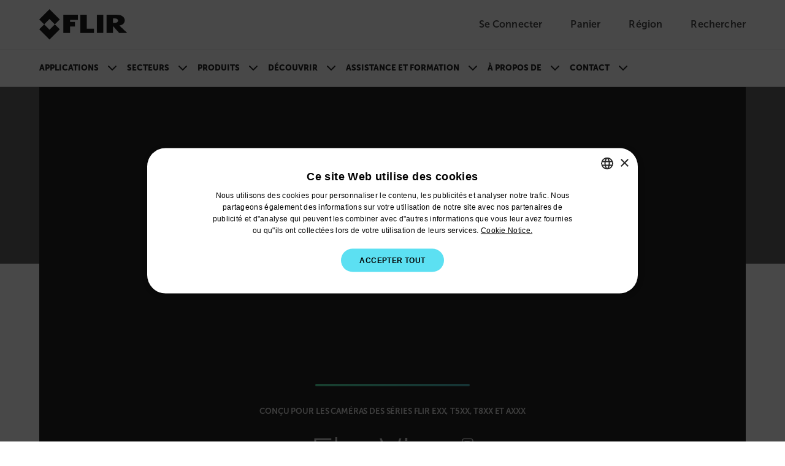

--- FILE ---
content_type: text/html; charset=utf-8
request_url: https://www.flir.com/fr-fr/instruments/condition-monitoring-solutions/flexview/
body_size: 58581
content:


<!DOCTYPE html>

<html lang="fr-FR">
<head>
    <meta charset="utf-8"/>
    <title>FlexView | Flir</title>
    <link rel="preconnect" href="https://fonts.googleapis.com"/>
    <link rel="preconnect" href="https://fonts.gstatic.com" crossorigin/>
    <link rel="canonical" href="https://www.flir.com/fr-fr/instruments/condition-monitoring-solutions/flexview/"/>
    <link rel="icon" type="image/svg+xml" href="/svg/flir-symbol-logo-black.svg" />
    <link rel="stylesheet" href="/css/main.DzCCywfD.css?v=yKnhTzolTEWgFbHY-dDapAJYWx-qMm41ZyEijleeoJo" />
    <script type="module" src="/js/main.BxAt8Tlx.js?v=s2G3MlIpq1-QM_gXVjUkoW_0B2yw3HlPKGOlnyRtlWk"></script>
    <script>
        function sendGACommand(func, retries) {
            if (!!window['ga']) {
                func();
            } else {
                if (retries > 0) {
                    setTimeout(function () { sendGACommand(func, retries - 1) }, 500);
                }
            };
        }
    </script>
    <meta content="width=device-width, initial-scale=1" name="viewport"/>


    

    <link href="https://www.flir.com/pt-br/instruments/condition-monitoring-solutions/flexview/" hreflang="pt-BR" rel="alternate" /><link href="https://www.flir.com/instruments/condition-monitoring-solutions/flexview/" hreflang="en-US" rel="alternate" /><link href="https://www.flir.com/instruments/condition-monitoring-solutions/flexview/" hreflang="x-default" rel="alternate" /><link href="https://www.flir.com/es-mx/instruments/condition-monitoring-solutions/flexview/" hreflang="es-MX" rel="alternate" /><link href="https://www.flir.com/fr-fr/instruments/condition-monitoring-solutions/flexview/" hreflang="fr-FR" rel="alternate" /><link href="https://www.flir.com/en-in/instruments/condition-monitoring-solutions/flexview/" hreflang="en-IN" rel="alternate" /><link href="https://www.flir.com/en-au/instruments/condition-monitoring-solutions/flexview/" hreflang="en-AU" rel="alternate" /><link href="https://www.flir.com/en-gb/instruments/condition-monitoring-solutions/flexview/" hreflang="en-GB" rel="alternate" /><link href="https://www.flir.com/de-de/instruments/condition-monitoring-solutions/flexview/" hreflang="de-DE" rel="alternate" /><link href="https://www.flir.com/en-eu/instruments/condition-monitoring-solutions/flexview/" hreflang="en-150" rel="alternate" /><link href="https://www.flir.com/fr-ca/instruments/condition-monitoring-solutions/flexview/" hreflang="fr-CA" rel="alternate" /><link href="https://www.flir.com/it-it/instruments/condition-monitoring-solutions/flexview/" hreflang="it-IT" rel="alternate" /><link href="https://www.flir.com/en-ca/instruments/condition-monitoring-solutions/flexview/" hreflang="en-CA" rel="alternate" /><link href="https://www.flir.com/en-asia/instruments/condition-monitoring-solutions/flexview/" hreflang="en-HK" rel="alternate" /><link href="https://www.flir.com/es-es/instruments/condition-monitoring-solutions/flexview/" hreflang="es-ES" rel="alternate" />

    
    
    <script type="text/javascript">
(function() {
  var didInit = false;
  function initMunchkin() {
    if(didInit === false) {
      didInit = true;
      Munchkin.init('803-RBI-287');
    }
  }
  var s = document.createElement('script');
  s.type = 'text/javascript';
  s.async = true;
  s.src = '//munchkin.marketo.net/munchkin.js';
  s.onreadystatechange = function() {
    if (this.readyState == 'complete' || this.readyState == 'loaded') {
      initMunchkin();
    }
  };
  s.onload = initMunchkin;
  document.getElementsByTagName('head')[0].appendChild(s);
})();
</script>
<link rel='stylesheet' type='text/css' data-f-resource='EPiServerForms.css' href='/Util/EPiServer.Forms/EPiServerForms.css' />
<script>
!function(T,l,y){var S=T.location,k="script",D="instrumentationKey",C="ingestionendpoint",I="disableExceptionTracking",E="ai.device.",b="toLowerCase",w="crossOrigin",N="POST",e="appInsightsSDK",t=y.name||"appInsights";(y.name||T[e])&&(T[e]=t);var n=T[t]||function(d){var g=!1,f=!1,m={initialize:!0,queue:[],sv:"5",version:2,config:d};function v(e,t){var n={},a="Browser";return n[E+"id"]=a[b](),n[E+"type"]=a,n["ai.operation.name"]=S&&S.pathname||"_unknown_",n["ai.internal.sdkVersion"]="javascript:snippet_"+(m.sv||m.version),{time:function(){var e=new Date;function t(e){var t=""+e;return 1===t.length&&(t="0"+t),t}return e.getUTCFullYear()+"-"+t(1+e.getUTCMonth())+"-"+t(e.getUTCDate())+"T"+t(e.getUTCHours())+":"+t(e.getUTCMinutes())+":"+t(e.getUTCSeconds())+"."+((e.getUTCMilliseconds()/1e3).toFixed(3)+"").slice(2,5)+"Z"}(),iKey:e,name:"Microsoft.ApplicationInsights."+e.replace(/-/g,"")+"."+t,sampleRate:100,tags:n,data:{baseData:{ver:2}}}}var h=d.url||y.src;if(h){function a(e){var t,n,a,i,r,o,s,c,u,p,l;g=!0,m.queue=[],f||(f=!0,t=h,s=function(){var e={},t=d.connectionString;if(t)for(var n=t.split(";"),a=0;a<n.length;a++){var i=n[a].split("=");2===i.length&&(e[i[0][b]()]=i[1])}if(!e[C]){var r=e.endpointsuffix,o=r?e.location:null;e[C]="https://"+(o?o+".":"")+"dc."+(r||"services.visualstudio.com")}return e}(),c=s[D]||d[D]||"",u=s[C],p=u?u+"/v2/track":d.endpointUrl,(l=[]).push((n="SDK LOAD Failure: Failed to load Application Insights SDK script (See stack for details)",a=t,i=p,(o=(r=v(c,"Exception")).data).baseType="ExceptionData",o.baseData.exceptions=[{typeName:"SDKLoadFailed",message:n.replace(/\./g,"-"),hasFullStack:!1,stack:n+"\nSnippet failed to load ["+a+"] -- Telemetry is disabled\nHelp Link: https://go.microsoft.com/fwlink/?linkid=2128109\nHost: "+(S&&S.pathname||"_unknown_")+"\nEndpoint: "+i,parsedStack:[]}],r)),l.push(function(e,t,n,a){var i=v(c,"Message"),r=i.data;r.baseType="MessageData";var o=r.baseData;return o.message='AI (Internal): 99 message:"'+("SDK LOAD Failure: Failed to load Application Insights SDK script (See stack for details) ("+n+")").replace(/\"/g,"")+'"',o.properties={endpoint:a},i}(0,0,t,p)),function(e,t){if(JSON){var n=T.fetch;if(n&&!y.useXhr)n(t,{method:N,body:JSON.stringify(e),mode:"cors"});else if(XMLHttpRequest){var a=new XMLHttpRequest;a.open(N,t),a.setRequestHeader("Content-type","application/json"),a.send(JSON.stringify(e))}}}(l,p))}function i(e,t){f||setTimeout(function(){!t&&m.core||a()},500)}var e=function(){var n=l.createElement(k);n.src=h;var e=y[w];return!e&&""!==e||"undefined"==n[w]||(n[w]=e),n.onload=i,n.onerror=a,n.onreadystatechange=function(e,t){"loaded"!==n.readyState&&"complete"!==n.readyState||i(0,t)},n}();y.ld<0?l.getElementsByTagName("head")[0].appendChild(e):setTimeout(function(){l.getElementsByTagName(k)[0].parentNode.appendChild(e)},y.ld||0)}try{m.cookie=l.cookie}catch(p){}function t(e){for(;e.length;)!function(t){m[t]=function(){var e=arguments;g||m.queue.push(function(){m[t].apply(m,e)})}}(e.pop())}var n="track",r="TrackPage",o="TrackEvent";t([n+"Event",n+"PageView",n+"Exception",n+"Trace",n+"DependencyData",n+"Metric",n+"PageViewPerformance","start"+r,"stop"+r,"start"+o,"stop"+o,"addTelemetryInitializer","setAuthenticatedUserContext","clearAuthenticatedUserContext","flush"]),m.SeverityLevel={Verbose:0,Information:1,Warning:2,Error:3,Critical:4};var s=(d.extensionConfig||{}).ApplicationInsightsAnalytics||{};if(!0!==d[I]&&!0!==s[I]){var c="onerror";t(["_"+c]);var u=T[c];T[c]=function(e,t,n,a,i){var r=u&&u(e,t,n,a,i);return!0!==r&&m["_"+c]({message:e,url:t,lineNumber:n,columnNumber:a,error:i}),r},d.autoExceptionInstrumented=!0}return m}(y.cfg);function a(){y.onInit&&y.onInit(n)}(T[t]=n).queue&&0===n.queue.length?(n.queue.push(a),n.trackPageView({})):a()}(window,document,{src: "https://js.monitor.azure.com/scripts/b/ai.2.gbl.min.js", crossOrigin: "anonymous", cfg: {instrumentationKey: 'ec877698-33d2-4f00-b140-229f14e75931', disableCookiesUsage: false }});
</script>
<script>
var epi = epi||{}; epi.EPiServer = epi.EPiServer||{}; epi.EPiServer.Forms = epi.EPiServer.Forms||{};
                    epi.EPiServer.Forms.InjectFormOwnJQuery = true;epi.EPiServer.Forms.OriginalJQuery = typeof jQuery !== 'undefined' ? jQuery : undefined;
</script>

    
    
<input type="hidden" id="division" aria-hidden="true" value="Solutions">
<input type="hidden" id="verticalMarket" aria-hidden="true" value="Condition Monitoring">
<input type="hidden" id="application" aria-hidden="true" value="Industrial">
<input type="hidden" id="SolutionsProductLine" aria-hidden="true" value="">

<script type="text/javascript">
     window.dataLayer = window.dataLayer || [];

     var division = !document.getElementById("division").value ? "Ignore" : document.getElementById("division").value;
     var verticalMarket = !document.getElementById("verticalMarket").value ? "Ignore" : document.getElementById("verticalMarket").value;
    var application = !document.getElementById("application").value ? "Ignore" : document.getElementById("application").value;
    var solutionsApplication = !document.getElementById("SolutionsProductLine").value ? "Ignore" : document.getElementById("SolutionsProductLine").value;

     window.dataLayer.push({
         'division': division,
         'vertical': verticalMarket,
         'application': application,
         'solutionsProductLine': solutionsApplication
     });
</script>


    <meta name="twitter:dnt" content="on" />
    <meta property="og:description" />
    <meta property="twitter:description" />


    <meta property="og:url" content="https://www.flir.com/fr-fr/instruments/condition-monitoring-solutions/flexview/" />
    <meta property="og:title" content="FlexView" />
    <meta property="og:type" content="article" />
    <meta property="twitter:card" content="summary_large_image" />

    <!-- Temporary French Translations -->
<script src="/globalassets/custom-components/french-temp-translations.js"></script>

<script>
let splashPage = /^http(s)?:\/\/www.flir.com(\/)?$/i;
let theURL = window.location.href;
const userCookie = getCookie("tdfdomain");
const flirCookie = "www.flir.com";
const flirPage = "https://www.flir.com/home/";

const domain = "flir.com";

if (splashPage.test(theURL)) {
    if (userCookie == flirCookie) {
        window.location.href = flirPage;
    } else if (userCookie !== null) {
        window.location.href = "https://" + userCookie;
    }
} else {
    if (userCookie == null) {
        setCookie("tdfdomain", window.location.hostname);
    }
}

function getCookie(name) {
    var nameEQ = name + "=";
    var ca = document.cookie.split(';');
    for (var i = 0; i < ca.length; i++) {
        var c = ca[i];
        while (c.charAt(0) == ' ') c = c.substring(1, c.length);
        if (c.indexOf(nameEQ) == 0)
            return c.substring(nameEQ.length, c.length);
    }
    return null;
}

function setCookie(cname, cvalue, exdays) {
    var d = new Date();
    d.setTime(d.getTime() + (exdays * 24 * 60 * 60 * 1000));
    var expires = "expires=" + d.toUTCString();
    document.cookie = cname + "=" + cvalue + ";" + expires + ";path=/;domain=" + domain;
}
</script>

<script type="text/javascript">

if (location.pathname != "/") {

	// Create a script tag
	var script = document.createElement('script');

	// Assign a URL to the script element
	script.src = '//geo.cookie-script.com/s/5d73757f58ba9be2c4ab8d414134433b.js?country=gb-ca-cn-br-gg-je-im-hk&region=eu';
	
		// Create a script tag
	var script2 = document.createElement('script');

	// Assign a URL to the script element
	script2.src = '//geo.cookie-script.com/s/fbf592c71613a2934655d8dbd4a1dbf2.js?country=[base64]';

	// Get the first script tag on the page (we'll insert our new one before it)
	var ref = document.querySelector('script');

	// Insert the new node before the reference node
	ref.parentNode.insertBefore(script, ref);
	ref.parentNode.insertBefore(script2, ref);
}
</script>

<!-- GTM and third-party scripts go here -->
<!-- Google Tag Manager -->
<script>
// two possible GTM container IDs
const newSiteId = 'GTM-58KNP4LS'; 
const legacySiteId = 'GTM-KHQNHTB'; 

// check the hostname and select the correct ID
const sites = ['flir06aapw5zy6prep.dxcloud.episerver.net', 'prepindustrial.flir.com', 'prodindustrial.flir.com', 'www.flir.com']; 
const gtmId = sites.includes(window.location.hostname) ? newSiteId : legacySiteId;

// standard GTM script, but the ID is now a dynamic variable
(function(w,d,s,l,i){w[l]=w[l]||[];w[l].push({'gtm.start':
new Date().getTime(),event:'gtm.js'});var f=d.getElementsByTagName(s)[0],
j=d.createElement(s),dl=l!='dataLayer'?'&l='+l:'';j.async=true;j.src=
'https://analytics.flir.com/gtm.js?id='+i+dl;f.parentNode.insertBefore(j,f);
})(window,document,'script','dataLayer', gtmId);
</script>
<!-- End Google Tag Manager -->

<script>
/* Update Breadcrumb URLs to /home */
document.addEventListener("DOMContentLoaded", function (event) {
    let rootCrumb = document.querySelector(".breadcrumb .breadcrumb-item a");
    let domainList = ["/", "/en-asia/", "/en-ca/", "/en-au/", "/en-gb/", "/en-eu/", "/en-in/", "/zh-cn/", "/pt-br/", "/es-mx/", "/de-de/", "/es-es/", "/fr-fr/", "/it-it/", "/ja-jp/", "/fr-ca/", "/ko-kr/"];

    if (rootCrumb) {
        if (domainList.includes(rootCrumb.getAttribute("href"))){
            var newRootCrumb = rootCrumb.getAttribute("href") + "home";
            rootCrumb.setAttribute("href", newRootCrumb);
        }
    }
});
</script>
<script>
var klevu_lang = "fr"; 
</script>



<style>
/* Temporarily hide search icon 
a.utility-nav-item.utility-nav-item--search {display: none;} */
/* we'll have some issues with nav breaking onto multiple lines with how many items we'll be adding ... so making nav items smaller. Also increasing weight. */
.btn-nav {
font-size: .825rem;
font-weight: 900;
}
/* Changing some title styling */
.Form__Title {
    font-family: Museo-Sans, sans-serif;
    font-size: var(--flir-font-size-heading-md);
}
.article-listing-block__header h2 {
    font-family: Museo-Sans, sans-serif;
    font-size: var(--flir-font-size-heading-md);
}
.promo-panel-block__headline {
    font-family: Museo-Sans, sans-serif;
    font-weight: 500;
    font-size: var(--flir-font-size-heading-md);
    line-height: var(--flir-line-height-heading-md);
}
.teaser-block__title {
    font-size: var(--flir-font-size-heading-sm);
    line-height: var(--flir-line-height-heading-sm);
}
.teaser-container-block h2 {
    font-family: Museo-Sans, sans-serif;
    padding-bottom: .5rem;
    font-size: var(--flir-font-size-heading-md);
font-weight: 500;
}
/* Adjusting Footer padding */
.flir-footer .footer-logo {
    flex: 0 0 240px;
    margin-bottom: 2rem;
    margin-right: 60px;
}
/* Changing Accordion headline title styling */
.image-accordion__headline.h1-style {
    font-family: 'museo-sans', sans-serif;
    font-size: var(--flir-font-size-heading-lg);
    line-height: var(--flir-line-height-heading-lg);
    font-weight: bold;
}
/* Changing Accordion Button title styling */
.accordion-button {
    font-size: var(--flir-font-size-heading-sm);
    line-height: var(--flir-line-height-heading-sm);
}
/* Hides secondary column title in Discover nav item */
#header-subnav-menu__Discover .header-subnav__categories-menu-column:nth-of-type(2) h5 {
    visibility: hidden;
}
/* Increasing padding between items in categories section of flyout nav */
.header-subnav__categories .btn-link {
    padding-bottom: 1rem;
}
/* Adjust form presentation on article pages */
.article-page aside .MarketoForm {
    background-color: #f6f6f6;
    padding: 1.5rem;
}
/* Using this to fake that parts of our callout text are links... we'll likely turn this into an RTE down the road */
.callouts h3.title strong {
    color: var(--semantic-text-highlight) !important;
}
.caption-block__headline {
    font-weight: 300;
}
/* Fixing images getting cut off in Article / text blocks */
.text-block__body img {
height: auto;
}
/* Removing "Optin" label in marketo forms */
div[data-f-element-name="__field_11595"] legend {
    display: none !important;
}
/* Updating Thank You message background color */
.EPiServerForms .Form__Success .Form__Success__Message {
    background-color: #40e09c;
}
/* Adding padding to Hero blocks */
.hero-media-block--text-orientation-left .hero-media-block__body {
    padding-right: 1.25rem;
}
.hero-media-block--text-orientation-right .hero-media-block__body {
    padding-left: 1.25rem;
}
/* Making links look like links in Promo Panel block RTE */
.promo-panel-block__text a {
    color: var(--semantic-text-highlight);
    text-decoration: underline;
}
/* removing underline from buttons in RTE properties */
.text-block__body .btn {
text-decoration: none;
}
/* Adding underline for inline links in Hero blocks */
.hero-media-block__body a {
    text-decoration: underline;
}
/* removing underline from buttons in Hero blocks */
.hero-media-block__buttons .btn {
    text-decoration: none;
}
/* fixing buttons in promo panel block RTE */
.promo-panel-block__text .btn {
    color: #000;
    text-decoration: none;
}
/* Fixing a margin issue on buttons in RTE properties */
.text-block__body a.Button, .text-block__body .Button {
display: inline-block;
}
/* Custom style for contact support sections */
.contactSection {
    border-radius: 20px;
    padding: 50px 30px;
    background-color: #f6f6f6;
    min-height: 350px;
    text-align: center;
    margin-top: 30px;
    margin-bottom: 30px;
}
/* Active button tab styles in Resources & Support area */
.btn-tab--active, .btn-tab:hover {
    background-color: var(--bs-black);
    color: white;
}
/* Making icons smaller in resources & support area */
#resources-support .Download-item .Download-img, #resources-support .SupportArticle-img  {
    width: 40px;
    min-width: 40px;
    height: 40px;
}
/* Updating Product Name Headline on PDPs */
.catalog__product-overview-hero-title {
    font-family: Industry-Light, sans-serif;
}
#resources-support .SupportArticle-img img {
    max-width: 100%;
    max-height: 100%;
    display: block;
    -o-object-fit: contain;
    object-fit: contain;
}
/* Adding bottom border to Contact Support section */
#resources-support .Tab-section#Contact .text-block table tbody tr {
    border-bottom: 1px solid #ccc;
}
/* Left-aligning sticky sub-nav on PDP and PSP */
.product__navigation-list, .product-series-page__navigation-list, .catalog__navigation-list {padding-left: 0;}
/* Adding background color to product card */
.theme-white .promotional-block, .theme-white > .product-teaser-container-block__card--image-wrapper {
    background-color: #f6f6f6;
}
/* Making product heading sizes consistent across product cards */
.product-teaser-container-block__card-details .product-name {
    font-size: var(--flir-font-size-heading-sm);
    line-height: var(--flir-line-height-heading-sm);
}
.tagline {
    font-size: .825rem;
    line-height: 1.125rem;
}
/* Moving tag to align with top of product card on PLP */
.product-listing-page__teasers-tag {
top: 0;
}
/* Making headings on PDP a bit more consistent */
#resources-support .Resources {
font-weight: 500;
}
/* Making Contact Support tab wider */
#resources-support #Contact {
    max-width: 1100px;
}
/* Klevu category tags style update */
.SearchKlevuLanding-ProductItem_ProductCategory,
.klevuQuickCategory {
    background-color: #eee;
    display: inline-block;
    margin-bottom: 1rem;
    padding: 3px 10px;
    border-radius: 0;
    text-transform: uppercase;
}
/* Klevu Quick View Categy update */
.klevuQuickProductDescBlock .klevuQuickCategory {
    margin-top: .75rem;
    margin-bottom: 0;
    font-size: 12px;
}
/* Updating Klevu search page width */
.SearchKlevuLanding {
max-width: 1172px;
}
/* Adding hover style to sub-categories on PLP */
.product-listing-page__category-card:hover {
    background-color: #ddd;
}
/* Updating heading size on sub-categories on PLP */
.product-listing-page__category-card-title {
    font-size: var(--flir-font-size-heading-xs);
    line-height: var(--flir-line-height-heading-xs);
}
/* Repositioning View All Button on Klevu Search Page */
.SearchKlevuLanding-ProductsAccessoriesTitle .ViewAll {
    margin-left: 0px;
}
/* Sticky sub-nav on PDP / PSP - change background color */
@media (min-width: 576px) {
    .catalog__navigation--stuck {
        background-color: #f6f6f6;
    }
}
/* Temporarily hiding search in mobile nav */
#header-nav-menu-mobile li.search-bar {
    display: none;
}
/* Temporarily fixing Product Category block images */
.product-category-block__promotion-img img.flex-img.product-img {
    max-width: 100%;
}
/* Temporarily hiding Compare Models section on PSP 
section#compare-models {
    display: none;
}  */
/* Hiding specs section of Compare Models on PSP */
.product-comparison__attributes-container,
.product-comparison__products-container .attributes {
    display: none;
}
.product-comparison__products-container--product .attributes {
    display: none;
}

/* Temporarily hiding pricing in Compare Models section on PSP */
.product-comparison__products-container--product .product-price {
    display: none;
}
/* Hiding product spec highlights */
.product-comparison__attributes-container {
    display: none;
}
/* Making pricing less prominent */
.product-teaser-container-block__card-details--text .product-price,
.promotional-block__current-price {
font-size: var(--flir-font-size-heading-xs);
    line-height: var(--flir-line-height-heading-xs);
}
/* Hiding pricing in Product Teaser Containers for now */
.product-teaser-container-block__card .product-price {
    display: none;
}
/* Hiding elements of discontinued PDPs */
.product-discontinued .catalog__product-overview-hero-marketing {
    display: none;
}
.product-discontinued section.product__product-overview-features.container-max-width {
    display: none;
}
.product-discontinued section.catalog__product-overview-accordion.theme-white {
    display: none;
}
.product-discontinued .catalog__product-overview-hero-tag {
    background: #ddd;
    font-weight: 900;
}
/* Adding some padding to images on PLP and promo blocks */
.promotional-block__image-wrapper {
    padding: 1rem;
}
/* Support Center Left Column fixes */
.support-center-page__desktop-button.active {
    text-align: left;
    border: 0;
    padding-left: 2rem;
}
.support-center-page__desktop-button {
    text-transform: capitalize;
    font-size: 1rem;
    padding-right: 0;
}
.support-center-page__desktop-button:active {
    border: 0;
}
/* Moving back-to-top button to the left to account for chat bubble */
.back-to-top {
    right: 120px;
}
/* Adding padding at bottom of Article pages */
article .text-block__body {
    padding-bottom: 50px;
}
/* Fixing hover state on geolocation modal */
.region-confirm__modal-country-card:hover {
    background-color: transparent;
}
/* Updating variation dropdown menu on PDP */
.catalog__product-overview-hero-variations button {
    text-transform: none;
    text-align: left;
}
.catalog__product-overview-hero-variations a {
    text-transform: none;
}
/* Increasing height of product cards in Klevu search */
.SearchKlevuLanding-ProductItem {
height: 480px;
}
/* Change styling of product teaser container carousel buttons */
@media (min-width: 768px) {
    .product-teaser-container-block__carousel-buttons.show {
        display: flex
;
    }
}
/
@media (min-width: 768px) {
    .header-subnav {
        background: linear-gradient(to right, #f6f6f6 50%, var(--semantic-background-primary) 50%);
    }
    .navbar-expand-md .navbar-nav .dropdown-menu {
        box-shadow: 0px 1px 2px #ccc;
    }
}
</style>
</head>
<body id="Top">
    <input type="hidden" name="currentMarketHidden" value="FR" />
	<a href="#main-content" id="skip-navigation-link" class="btn btn-primary theme-white) skip-navigation-link">
		Skip Navigation
	</a>

	

<header class="theme-white">
        <!-- Main header with logo and utility navigation -->
        <div class="header-top-bar">
            <div class="container-max-width page-px-standard">
                <div class="header-top-bar-inner">
					<div class="header-top-bar-inner--left">
						<button class="navbar-toggler header-nav__hamburger-btn header-nav--mobile d-md-none collapsed" type="button"
								data-bs-toggle="collapse"
								data-bs-target="#main-navigation-menu"
								aria-controls="main-navigation-menu"
								aria-expanded="false"
								aria-label="Toggle navigation">
							<span class="header-nav__hamburger-btn-icon">
								<span></span>
								<span></span>
								<span></span>
							</span>
						</button>

                        <a href="/fr-fr/home/">
                            <img class="header-top-bar__logo-img" src="/svg/flir-logo-black.svg" alt="FLIR Logo">
                        </a>
					</div>

                    <div class="utility-nav">
                        

		<a aria-label="User Login" href="/auth/login" class="utility-nav-item utility-nav-item--login">
			<span class="utility-nav-item-icon utility-nav-item-icon--user"></span>
            <span class="utility-nav-item-text">Se connecter</span>
		</a>
	<div class="header-subnav header-subnav__menu single-column">
		<ul class="p-xsmall mb-0">
				<li class="dropdown-item header-subnav__categories-menu-item">
					<a href="/auth/login/?returnUrl=/fr-fr/instruments/condition-monitoring-solutions/flexview/" class="header-subnav__categories-menu-item--link" target="_blank" rel="noopener noreferrer" aria-label="Se connecter">
						Se connecter</a>
				</li>
				<li class="dropdown-item header-subnav__categories-menu-item">
					<a href="/auth/login/?returnUrl=/fr-fr/instruments/condition-monitoring-solutions/flexview/" class="header-subnav__categories-menu-item--link" target="_blank" rel="noopener noreferrer" aria-label="Sign Up">
						Sign Up</a>
				</li>
		</ul>
	</div>


                        
<div id="nav-item-cart">
    <a id="nav-item-cart-link" href='#' class="utility-nav-item utility-nav-item--cart" data-cart-url="https://cart.flir.com/fr">
        <span class="utility-nav-item-icon utility-nav-item-icon--cart">
            <span id="cart-badge" class="position-absolute translate-middle badge utility-nav-item-badge utility-nav-item-badge--hidden"></span>
            <span class="visually-hidden">Unread messages</span>
        </span>
        <span class="utility-nav-item-text">Panier</span>
    </a>

        <div class="subNav CartDrawer" drawer-type="desktop">
            <div class="DrawerWrapper" data-js="CartDrawer">
                <div class="SpinnerWrapper">
                    <div class="Spinner"></div>
                </div>
                <div id="drawer-items" class="DrawerItems hidden"></div>
                <div class="DrawerFooter hidden">
                    <p class="DrawerFooter-subtotal">Sous-total (<span id="subtotal-item-count"></span>): <strong id="subtotal-price"></strong></p>
                    <a aria-label="Régler vos achats" href="https://cart.flir.com/fr" class="btn btn-primary DrawerFooter-button visit-to-store" target="_blank">Régler vos achats</a>
                    <p class="DrawerFooter-text">informations d'expédition</p>
                    <a aria-label="Politique d’expédition et de retour" href="" class="DrawerFooter-shipping-return">Politique d’expédition et de retour</a>
                </div>
                <div class="NoItems">
                    <p class="NoItems-text">Your cart is empty</p>
                    <a aria-label="Visiter la boutique Flir" href="/link/29555578a68647079f1d2bc7ff3b4b2e.aspx" class="btn btn-primary NoItems-button">Visiter la boutique Flir</a>
                </div>
            </div>
        </div>
        <span class="visually-hidden" id="model-text">Modèle</span>
        <span class="visually-hidden" id="remove-text">Supprimer</span>
        <span class="visually-hidden" id="items-text">articles</span>
        <span class="visually-hidden" id="item-text">article</span>
        <span class="visually-hidden" id="add-to-card-text">Ajouter au panier</span>
        <span class="visually-hidden" id="added-to-card-text">Ajouté au panier</span>
</div>

                        <a href="/region-selector" class="utility-nav-item utility-nav-item--region">
                            <span class="utility-nav-item-icon utility-nav-item-icon--globe"></span>
							<span class="utility-nav-item-text">Région</span>
                        </a>
                        <a href="#" class="utility-nav-item utility-nav-item--search">
                            <span class="utility-nav-item-icon utility-nav-item-icon--search"></span>
                            <span class="utility-nav-item-text">Rechercher</span>
                        </a>
                    </div>

					<!-- Klevu Search Bar (Shows on all screens) -->
                    

<script src="https://js.klevu.com/core/v2/klevu.js"></script>

<script type="text/javascript">
    klevu.interactive(function () {
        var options = {
            theme: {
                landing: {
                    loadDefaultStyles: false
                },
                catnav: {
                    loadDefaultStyles: false
                },
                quickSearch: {
                    loadDefaultStyles: false
                }
            }
        };
        klevu(options);
    });
</script>

<script src="https://js.klevu.com/theme/default/v2/quick-search.js"></script>
<script src="https://js.klevu.com/theme/default/v2/search-results-page.js"></script>

<script type="text/javascript">
    klevu.interactive(function () {
        var options = {
            powerUp: {
                landing: false // we will set to TRUE below, after our overrides
            },
            url: {
                landing: '/fr-fr/search/',
                protocol: 'https:',
                search: 'https://uscs35v2.ksearchnet.com/cs/v2/search'
            },
            search: {
                minChars: 0,
                searchBoxSelector: "#klevu-search-nav",
                apiKey: 'klevu-176763171920715092'
            },
            analytics: {
                apiKey: 'klevu-176763171920715092'
            }
        };
        klevu(options);
    });

    // Define a new custom event, which will fire after SRLP has initialised
    klevu.coreEvent.build({
        name: "setRemoteConfigLandingOverride",
        fire: function () {
            if (klevu.getSetting(klevu, "settings.flags.setRemoteConfigLanding.build", false)) {
                return true;
            }
            return false;
        },
        maxCount: 150,
        delay: 100
    });

    // Listen in to our custom event, to make our overrides
    klevu.coreEvent.attach("setRemoteConfigLandingOverride", {
        name: "attachRemoteConfigLandingOverride",
        fire: function () {
            klevu.search.landing.getScope().template.setTemplate(
                klevu.dom.helpers.getHTML("#klevuLandingTemplateBaseCustom"),
                "klevuTemplateLanding",
                true
            );

            klevu.search.landing.getScope().chains.request.build.add({
                name: "modifyQuickQuery",
                fire: function (data, scope) {
                    klevu.search.modules.changeQuery(data, scope);
                    klevu.search.modules.addNewQuery(data, scope);
                }
            });

            // We're done with our overrides, tell Klevu to power up!
            klevu({
                powerUp: {
                    landing: true
                }
            });
        }
    });

    (function (klevu) {
        klevu.extend(true, klevu.search.modules, {
            changeQuery: function (data, scope) {
                const regex = /"[^"]+"/gm;

                const newSearchTerm = data.context.termOriginal;

                    if (data.context.termOriginal.match(regex) !== null) {
                        const newSearchTerm = data.context.termOriginal;
                        klevu.each(data.request.current.recordQueries, function (key, query) {
                            try {
                                klevu.setObjectPath(
                                    query,
                                    "settings.customANDQuery",
                                    newSearchTerm
                                );
                            } catch (error) {
                                console.log(error);
                            }
                        });
                    }

                    klevu.each(data.request.current.recordQueries, function (
                        key,
                        query
                    ) {
                        if (query.id === "cmsCompressed") {
                            // apply filters
                            var applyFilters = {
                            };
                            klevu.setObjectPath(
                                query,
                                "filters.applyFilters",
                                applyFilters
                            );
                        }
                    });
            },
            addNewQuery: function (data, scope) {
                var isCmsEnabled = klevu.search.modules.kmcInputs.base.getCmsEnabledValue();
                if (
                    isCmsEnabled &&
                    data.context.term
                ) {
                    var parameterMap = klevu.getSetting(
                        scope.kScope.settings,
                        "settings.search.map",
                        false
                    );
                    var cmsArticless = klevu.extend(
                        true,
                        {},
                        parameterMap.recordQuery
                    );
                    cmsArticless.id = "cmsArticless";
                    cmsArticless.typeOfRequest = "SEARCH";
                    cmsArticless.settings.query.term = data.context.term;
                    cmsArticless.settings.typeOfRecords = ["KLEVU_CMS"];
                    cmsArticless.settings.searchPrefs = ["searchCompoundsAsAndQuery"];
                    cmsArticless.settings.limit = 999999999;
                    cmsArticless.settings.fields = [
                        "brand",
                        "category",
                        "currency",
                        "deliveryInfo",
                        "discount",
                        "freeShipping",
                        "groupPrices",
                        "id",
                        "image",
                        "imageHover",
                        "imageUrl",
                        "inStock",
                        "itemGroupId",
                        "klevu_category",
                        "name",
                        "price",
                        "salePrice",
                        "shortDesc",
                        "sku",
                        "startPrice",
                        "storeBaseCurrency",
                        "swatchesInfo",
                        "toPrice",
                        "totalVariants",
                        "type",
                        "typeOfRecord",
                        "url",
                        "weight",
                        "publishedAt",
                        "articleType",
                        "isSupportPage",
                        "isNewsPage",
                        "isLearningPage",
                        "isSolutionsPage",
                        "articleCta"
                    ];
                    cmsArticless.settings.sort = "RELEVANCE";
                    data.request.current.recordQueries.push(cmsArticless);

                    var products = klevu.extend(
                        true,
                        {},
                        parameterMap.recordQuery
                    );
                    products.id = "products";
                    products.typeOfRequest = "SEARCH";
                    products.settings.query.term = data.context.term;
                    products.settings.typeOfRecords = ["KLEVU_PRODUCT"];
                    products.settings.searchPrefs = ["searchCompoundsAsAndQuery"];
                    products.settings.limit = 999999999;
                    products.settings.fields = [
                        "brand",
                        "category",
                        "currency",
                        "deliveryInfo",
                        "discount",
                        "freeShipping",
                        "groupPrices",
                        "id",
                        "image",
                        "imageHover",
                        "imageUrl",
                        "inStock",
                        "itemGroupId",
                        "klevu_category",
                        "name",
                        "price",
                        "salePrice",
                        "shortDesc",
                        "sku",
                        "startPrice",
                        "storeBaseCurrency",
                        "swatchesInfo",
                        "toPrice",
                        "totalVariants",
                        "type",
                        "typeOfRecord",
                        "url",
                        "weight",
                        "publishedAt",
                        "articleType",
                        "supportPage"
                    ];
                    products.settings.sort = "RELEVANCE";
                    data.request.current.recordQueries.push(products);
                }
                data.context.doSearch = true;
            }
        });
    })(klevu);
</script>

<script type="text/javascript">
    // Delay powerUp
    klevu({
        powerUp: {
            quick: false
        }
    });

    // Define a new custom event, which will fire after SRLP has initialised
    klevu.coreEvent.build({
        name: "myQuickSearchOverride",
        fire: function () {
            if (klevu.getGlobalSetting("flags.setRemoteConfigQuick.build", false)) {
                return true;
            }
            return false;
        },
        maxCount: 150,
        delay: 100
    });

    // Listen in to our custom event, to make our overrides
    klevu.coreEvent.attach("myQuickSearchOverride", {
        name: "attachToMyQuickSearchOverride",
        fire: function () {

            // OVERRIDE DEFAULT KLEVU MARKUP
            // QuickSearch loop looks for any assigned searchboxes
            klevu.each(klevu.search.extraSearchBox, function (key, box) {
                // ASSIGN a new template here for ProductBlock
                box.getScope().template.setTemplate(
                    klevu.dom.helpers.getHTML("#klevuQuickProductBlockCustom"),
                    "klevuQuickProductBlock",
                    true
                );
            });

            // We're done with our overrides, tell Klevu to power up!
            klevu({
                powerUp: {
                    quick: true
                }
            });
        }
    });
</script>

<script type="template/klevu" id="klevuQuickProductBlockCustom">
    <%
       var updatedProductName = dataLocal.name;
       if (klevu.search.modules.kmcInputs.base.getSkuOnPageEnableValue())
       {
            if (klevu.dom.helpers.cleanUpSku(dataLocal.sku)) {
                updatedProductName += klevu.dom.helpers.cleanUpSku(dataLocal.sku);
            }
        }
     %>
     <li ku-product-block class="klevuProduct" data-id="<%=dataLocal.id%>">
         <a title="<%= updatedProductName %>" target="_self" href="<%=dataLocal.url%>" data-id="<%=dataLocal.id%>" class="klevuQuickProductInnerBlock trackProductClick kuTrackRecentView">
            <div class ="klevuProductItemTop">
                <div class="klevuQuickImgWrap">
                    <div class ="klevuQuickDiscountBadge">
                        <strong> <%= dataLocal.stickyLabelHead %> </strong>
                    </div>
                    <img src="<%=dataLocal.image%>" origin="<%=dataLocal.image%>" onerror="klevu.dom.helpers.cleanUpProductImage(this)" alt="<%=updatedProductName%>" />
                </div>
            </div>
            <div class="klevuProductItemBottom">
                <div class="klevuQuickProductDescBlock">
                    <div title="<%=updatedProductName %>" class="klevuQuickProductName kuClippedOne"><%=updatedProductName%></div>
                    <div class="klevu-desc-l2 kuClippedOne" > <%=dataLocal.shortDesc%> </div>
                        <% if (dataLocal.category == "Legacy Products") { %>
                         <div class="klevuQuickCategory">  <%= dataLocal.category %> </div>
                        <% } %>
                    <div class="klevuQuickProductDesc kuClippedOne">
                        <div class="klevuSpectxt"><%=dataLocal.summaryAttribute%><span><%=dataLocal.stickyLabelText%></span></div>
                    </div>
                    <%if(dataLocal.inStock && dataLocal.inStock !="yes")
                        {%> <%=helper.render('quickProductStock', scope, data, dataLocal) %><%}
                     else {%><%if(klevu.search.modules.kmcInputs.base.getShowPrices())
                        {%>
                            <div class="klevuQuickProductPrice kuClippedOne">
                                <%  var kuTotalVariants = klevu.dom.helpers.cleanUpPriceValue(dataLocal.totalVariants);
                                    var kuStartPrice = klevu.dom.helpers.cleanUpPriceValue(dataLocal.startPrice,dataLocal.currency);
                                    var kuSalePrice = klevu.dom.helpers.cleanUpPriceValue(dataLocal.salePrice,dataLocal.currency);
                                    var kuPrice = klevu.dom.helpers.cleanUpPriceValue(dataLocal.price,dataLocal.currency); %>
                                    <%if(!Number.isNaN(kuTotalVariants) && !Number.isNaN(kuStartPrice)){%>
                                        <div class="klevuQuickSalePrice kuStartPrice">
                                            <span class="klevuQuickPriceGreyText"><%=helper.translate("Starting at")%></span>
                                            <span> <%=helper.processCurrency(dataLocal.currency,parseFloat(dataLocal.startPrice)) %> </span>
                                        </div> <%}
                                    else if (!Number.isNaN(kuSalePrice) && !Number.isNaN(kuPrice) && (kuPrice > kuSalePrice)) {%>
                                        <span class = "klevuQuickOrigPrice"> <%= helper.processCurrency(dataLocal.currency, parseFloat(dataLocal.price)) %> </span>
                                        <span class="klevuQuickSalePrice klevuQuickSpecialPrice"> <%=helper.processCurrency(dataLocal.currency,parseFloat(dataLocal.salePrice))%> </span><%}
                                    else if (!Number.isNaN(kuSalePrice)) {%>
                                        <span class="klevuQuickSalePrice" > <%= helper.processCurrency(dataLocal.currency, parseFloat(dataLocal.salePrice)) %> </span> <%}
                                    else if(!Number.isNaN(kuPrice)){ %>
                                        <span class="klevuQuickSalePrice"> <%= helper.processCurrency(dataLocal.currency,parseFloat(dataLocal.price)) %> </span> <% } %>
                             </div>
                             <%=helper.render('searchResultProductVATLabelQuick', scope, data, dataLocal) %> <%} %> <%} %>
                             <%=helper.render('klevuQuickProductRating',scope,data,dataLocal) %> </div> </div> <div class="kuClearLeft"></div> </a>
                            <%=helper.render('quickSearchProductAddToCart',scope,data,dataLocal) %></li> 
</script>
<script type="template/klevu" id="klevuLandingTemplateBaseCustom">
    <p class="SearchKlevuLanding-Summary"><strong class="Bolder"><%= (data.query.cmsArticless.meta.totalResultsFound + data.query.products.meta.totalResultsFound) %></strong> R&#xE9;sultats pour ‘<strong class="Boldest"><%= helper.stripHtml(data.settings.term) %></strong>’</p>
    <div">
        <div class="theme-white">
            <% if(!helper.hasResults(data,"products") && !helper.hasFilters(data,"products") && !helper.hasResults(data,"contentList") && !helper.hasFilters(data,"contentList")) { %>
                <%=helper.render('noResultsFoundLanding',scope) %>
            <% } else { %>
                <div class="SearchKlevuLanding-Filters">
                    <div class="SearchKlevuLanding-Filters_Title">
                        Filtres
                    </div>
                    <div class="SearchKlevuLanding-Select">
                        <div id="SelectedOption" open-select="filters" data-filter="all" class="SelectedOption">Tout (<%= (data.query.cmsArticless.meta.totalResultsFound + data.query.products.meta.totalResultsFound) %>) <svg open-select="filters" id="SelectOpen" class="SearchKlevuLanding-Select_Arrow"><use open-select="filters" class="BlackArrow" xlink:href="#arrow-gallery"></use></svg></div>
                        <div id="Options" class="Options">
                            <div id="AllOption" data-filter="all" class="Option Hide">Tout (<%= (data.query.cmsArticless.meta.totalResultsFound + data.query.products.meta.totalResultsFound) %>)</div>
                            <% if (data.query.products.result.length > 0) { %>
                                <div id="ProductsOption" data-filter="products" class="Option">Produits (<%= data.query.products.meta.totalResultsFound %>)</div>
                            <% } %>
                            <% if (data.query.cmsArticless.result.length > 0 && data.query.cmsArticless.result.filter((item) => { return item.isSupportPage == "True" }).length > 0) { %>
                                        <div id="SupportOption" data-filter="support" class="Option">Assistance (<%= data.query.cmsArticless.result.filter((item) => { return item.isSupportPage === "True" }).length %>)</div>
                            <% } %>
                            <% if (data.query.cmsArticless.result.length > 0 && data.query.cmsArticless.result.filter((item) => { return item.isNewsPage == "True" }).length > 0) { %>
                                            <div id="NewsOption" data-filter="news" class="Option">Actualit&#xE9;s (<%= data.query.cmsArticless.result.filter((item) => { return item.isNewsPage === "True" }).length %>)</div>
                            <% } %>
                            <% if (data.query.cmsArticless.result.length > 0 && data.query.cmsArticless.result.filter((item) => { return item.isLearningPage == "True" }).length > 0) { %>
                                <div id="LearningCenterOption" data-filter="learningcenter" class="Option">Centre d&#x2019;apprentissage (<%= data.query.cmsArticless.result.filter((item) => { return item.isLearningPage === "True" }).length %>)</div>
                            <% } %>

                            <% if (data.query.cmsArticless.result.length > 0 && data.query.cmsArticless.result.filter((item) => { return item.isSolutionsPage == "True" }).length > 0) { %>
                                <div id="SolutionsOption" data-filter="solutions" class="Option">March&#xE9;s et solutions (<%= data.query.cmsArticless.result.filter((item) => { return item.isSolutionsPage === "True" }).length %>)</div>
                            <% } %>

                        </div>
                    </div>
                    <div id="FilterAll" class="SearchKlevuLanding-Filters_Box First Active">
                        Tout (<%= (data.query.cmsArticless.meta.totalResultsFound + data.query.products.meta.totalResultsFound) %>)
                    </div>
                    <% if (data.query.products.result.length > 0) { %>
                        <div id="FilterProducts" class="SearchKlevuLanding-Filters_Box">
                            Produits (<%= data.query.products.meta.totalResultsFound %>)
                        </div>
                    <% } %>
                    <% if (data.query.cmsArticless.result.filter((item) => { return item.isSupportPage === "True" }).length > 0) { %>
                                    <div id="FilterSupport" class="SearchKlevuLanding-Filters_Box">
                                        Assistance (<%= data.query.cmsArticless.result.filter((item) => { return item.isSupportPage === "True" }).length %>)
                                    </div>
                    <% } %>
                    <% if (data.query.cmsArticless.result.filter((item) => { return item.isNewsPage === "True" }).length > 0) { %>
                                    <div id="FilterNews" class="SearchKlevuLanding-Filters_Box">
                                        Actualit&#xE9;s (<%= data.query.cmsArticless.result.filter((item) => { return item.isNewsPage === "True" }).length %>)
                                    </div>
                     <% } %>

                    <% if (data.query.cmsArticless.result.filter((item) => { return item.isLearningPage === "True" }).length > 0) { %>
                        <div id="FilterLearningCenter" class="SearchKlevuLanding-Filters_Box">
                                Centre d&#x2019;apprentissage (<%= data.query.cmsArticless.result.filter((item) => { return item.isLearningPage === "True" }).length %>)
                        </div>
                    <% } %>

                    <% if (data.query.cmsArticless.result.filter((item) => { return item.isSolutionsPage === "True" }).length > 0) { %>
                        <div id="FilterSolutions" class="SearchKlevuLanding-Filters_Box">
                                March&#xE9;s et solutions (<%= data.query.cmsArticless.result.filter((item) => { return item.isSolutionsPage === "True" }).length %>)
                        </div>
                    <% } %>
                </div>
                <% if (data.query.products.result.length > 0) { %>
                    <div id="ProductsAccessoriesWrapper">
                        <h2 class="SearchKlevuLanding-ProductsAccessoriesTitle"> <a aria-label="view all products" id="ViewAllProducts" class="Link view-all-products-button btn btn-primary ViewAll">D&#xE9;couvrir tous les produits</a></h2>
                        <div class="SearchKlevuLanding-CarouselWrapper" data-carousel-items="<%= data.query.products.result.length %>">
                            <% for (let i = 0; i < (data.query.products.result.length > 9 ? 9 : data.query.products.result.length); i++) { %>
                                <div class="SearchKlevuLanding-ProductItem Show">
                                    <div class="SearchKlevuLanding-ProductItem_ImageDiv">
                                        <a aria-label="product image" href="<%= data.query.products.result[i].url %>">
                                            <img alt="" src="<%= data.query.products.result[i].imageUrl.length === 0 ? "/Assets/Images/no-image.png" : data.query.products.result[i].imageUrl %>" class="SearchKlevuLanding-ProductItem_ProductImage"/>
                                        </a>
                                    </div>
                                    <p class="SearchKlevuLanding-ProductItem_ProductCategory"><%= data.query.products.result[i].category %></p>
                                    <a aria-label="Voir le produit" href="<%= data.query.products.result[i].url %>" class="SearchKlevuLanding-ProductItem_ProductName AdditionalMargin"><%= data.query.products.result[i].name %></a>
                                    <p class="SearchKlevuLanding-ProductItem_ProductDescription"><%= data.query.products.result[i].shortDesc.length > 120 ? data.query.products.result[i].shortDesc.substring(0, 120) + '...' : data.query.products.result[i].shortDesc %></p>
                                    <div class="SearchKlevuLanding-ProductItem_ButtonWrapper">
                                        <a aria-label="Voir le produit" href="<%= data.query.products.result[i].url %>" class="Link tagline">
                                            Voir le produit
                                            <svg class="arrow-right-icon">
                                                <use xlink:href="/svg/sprites.svg#right-bracket"></use>
                                            </svg>
                                        </a>
                                         <% if (data.query.products.result[i].supportPage) { %>
                                               <a aria-label="Demande d&#x27;assistance" href="<%= data.query.products.result[i].supportPage %>" class="Link Second">Demande d&#x27;assistance</a>
                                         <% } %>
                                    </div>
                                </div>
                            <% } %>
                            <% console.log(document.documentElement.clientWidth) %>
                            <% console.log(data.query.products.meta.totalResultsFound * 330) %>
                        </div>
                        <div class="SearchKlevuLanding-CarouselButtonsWrapper">
                            <div class="SearchKlevuLanding-CarouselButtonsWrapper_Previous pr-small">
                                <svg role="presentation" aria-hidden="true" class=" quote-carousel__button-svg" id="CarouselPrevious" data-carousel="previous">
                                <use data-carousel="previous" xlink:href="/svg/sprites.svg#left-bracket"></use>
                            </svg>
                            </div>
                            <% if (data.query.products.meta.totalResultsFound > 4) { %>
                                <div class="SearchKlevuLanding-CarouselButtonsWrapper_Button First Active"></div>
                            <% } %>
                            <% if (data.query.products.meta.totalResultsFound > 4) { %>
                                <div class="SearchKlevuLanding-CarouselButtonsWrapper_Button Second"></div>
                            <% } %>
                            <% if (data.query.products.meta.totalResultsFound > 8) { %>
                                <div class="SearchKlevuLanding-CarouselButtonsWrapper_Button Third"></div>
                            <% } %>
                            <div class="SearchKlevuLanding-CarouselButtonsWrapper_Next pl-small">
                                                            <svg role="presentation" aria-hidden="true" class=" quote-carousel__button-svg" id="CarouselNext" data-carousel="next">
                                <use data-carousel="next" xlink:href="/svg/sprites.svg#right-bracket"></use>
                            </svg>
                             </div>
                        </div>
                    </div>
                    <div id="ProductsList" class="SearchKlevuLanding-ProductsList Hide">
                        <% for (let i = 0; i < data.query.products.result.length; i++) { %>
                            <div class="SearchKlevuLanding-ProductItem Listing AutoMargin <%= i >= 12 ? 'Hide' : '' %> Show">
                                <div class="SearchKlevuLanding-ProductItem_ImageDiv">
                                    <a aria-label="product image" href="<%= data.query.products.result[i].url %>" class="FullWidth ImageCenter">
                                        <img alt="" src="<%= data.query.products.result[i].imageUrl.length == 0 ? "/Assets/Images/no-image.png" : data.query.products.result[i].imageUrl %>" class="SearchKlevuLanding-ProductItem_ProductImage"/>
                                    </a>
                                </div>
                                <p class="SearchKlevuLanding-ProductItem_ProductCategory"><%= data.query.products.result[i].category %></p>
                                <a aria-label="Voir le produit" href="<%= data.query.products.result[i].url %>" class="SearchKlevuLanding-ProductItem_ProductName"><%= data.query.products.result[i].name %></a>
                                <p class="SearchKlevuLanding-ProductItem_ProductDescription"><%= data.query.products.result[i].shortDesc.length > 170 ? data.query.products.result[i].shortDesc.substring(0, 170) + '...' : data.query.products.result[i].shortDesc %></p>
                                <div class="SearchKlevuLanding-ProductItem_ButtonWrapper">
                                    <a aria-label="Voir le produit" href="<%= data.query.products.result[i].url %>" class="Link tagline">
										Voir le produit
										<svg class="arrow-right-icon">
												<use xlink:href="/svg/sprites.svg#right-bracket"></use>
											</svg>
									</a>
                                     <% if (data.query.products.result[i].supportPage) { %>
                                              <a aria-label="Demande d&#x27;assistance" href="<%= data.query.products.result[i].supportPage %>" class="Link Second">Demande d&#x27;assistance</a>
                                     <% } %>
                                </div>
                            </div>
                        <% } %>
                    </div>
                    <div id="LoadMoreProductsCover" class="SearchKlevuLanding-ProductsList_LoadMoreCover Hide" data-load-amount="12">
                         <p class="SearchKlevuLanding-ProductsList_Viewed">You've viewed <strong id="LoadedProducts">12</strong> of <strong><%= data.query.products.meta.totalResultsFound %></strong> products</p>
                            <div class="SearchKlevuLanding-OtherResultLoaderWrapper">
                                <div class="SearchKlevuLanding-OtherResultLoaderWrapper_Line"></div>
                                <div id="LoadMoreArticlesButton" class="SearchKlevuLanding-OtherResultLoaderWrapper_Button btn btn-primary" data-load-count="10" data-load="products"><span data-load="products">Charger plus</span><svg role="presentation" aria-hidden="true" class="SearchKlevuLanding-OtherResultLoaderWrapper_Icon">
                                <use xlink:href="/svg/sprites.svg#right-bracket"></use>
                            </svg></div>
                            </div>
                    </div>
                <% } %>
                <div id="OtherResults" class="OtherResults">

                   <% if (data.query.cmsArticless.meta && data.query.cmsArticless.meta.totalResultsFound > 0) { %>
                        <h2 id="OtherResultTitle" class="SearchKlevuLanding-OtherResultsTitle">Autres r&#xE9;sultats</h2>
                    <% } %>

                    <% for (let i = 0; i < data.query.cmsArticless.meta.totalResultsFound; i++) { %>
                        <div class="SearchKlevuLanding-OtherResultItem <%= i + 1 > 10 ? 'Hide' : '' %> <%= i + 1 === data.query.cmsArticless.meta.totalResultsFound ? 'Last' : '' %>">
                            <p class="SearchKlevuLanding-OtherResultItem_Category"><%= data.query.cmsArticless.result[i].articleType !== "null" ? data.query.cmsArticless.result[i].articleType : '' %></p>
                            <a aria-label="view article" href="<%= data.query.cmsArticless.result[i].url %>" class="SearchKlevuLanding-OtherResultItem_Title"><%= data.query.cmsArticless.result[i].name %></a>
                            <div class="SearchKlevuLanding-OtherResultItem_MainWrapper">
                                <div class="SearchKlevuLanding-OtherResultItem_DescriptionWrapper">
                                    <p class="SearchKlevuLanding-OtherResultItem_Description"><%= data.query.cmsArticless.result[i].shortDesc.length > 120 ? data.query.cmsArticless.result[i].shortDesc.substring(0, 120) + '...' : data.query.cmsArticless.result[i].shortDesc %></p>
                                    <div style="display:inline;">
                                        <%
                                            let publishedDate = data.query.cmsArticless.result[i].publishedAt !== 'undefined' ? new Date(data.query.cmsArticless.result[i].publishedAt):'';
                                            let dayName = data.query.cmsArticless.result[i].publishedAt !== 'undefined' ? publishedDate.toLocaleDateString('fr-FR', { weekday: 'long' }):'';
                                            let monthName = data.query.cmsArticless.result[i].publishedAt !== 'undefined' ? publishedDate.toLocaleDateString('fr-FR', { month: 'long' }) : '';
                                         %>
                                        <% if (data.query.cmsArticless.result[i].publishedAt && data.query.cmsArticless.result[i].publishedAt !== 'null') { %>
                                            <span class="SearchKlevuLanding-OtherResultItem_ArticleLink LowMargin"> <%= dayName %>, <%= monthName %> <%= publishedDate.getDate() %>, <%= publishedDate.getFullYear() %>  |</span>
                                        <% } %>
                                        <span> <a aria-label="view article" href="<%= data.query.cmsArticless.result[i].url %>" class="SearchKlevuLanding-OtherResultItem_ArticleLinkUnderline"><%= (data.query.cmsArticless.result[i].articleCta && data.query.cmsArticless.result[i].articleCta !== "null") ? data.query.cmsArticless.result[i].articleCta : 'Afficher la page' %></a></span>
                                    </div>
                                </div>
                            </div>
                        </div>
                    <% } %>
                    <% if (data.query.cmsArticless.meta.totalResultsFound > 10) { %>
                        <div class="SearchKlevuLanding-OtherResultLoaderWrapper" id="LoadMoreArticlesButtonWrapper">
                            <div class="SearchKlevuLanding-OtherResultLoaderWrapper_Line"></div>
                            <div id="LoadMoreArticlesButton" class="SearchKlevuLanding-OtherResultLoaderWrapper_Button btn btn-primary" data-load-count="10" data-load="articles"><span data-load="articles">Charger plus</span><svg role="presentation" aria-hidden="true" class="SearchKlevuLanding-OtherResultLoaderWrapper_Icon">
                                <use xlink:href="/svg/sprites.svg#right-bracket"></use>
                            </svg></div>
                        </div>
                    <% } %>
                </div>
                <div id="SupportResults" class="OtherResults Hide">

                    <% let filteredSupport = data.query.cmsArticless.result.filter((item) => { return item.isSupportPage === "True" }) %>
                    <% console.log(filteredSupport) %>

                    <% for (let i = 0; i < filteredSupport.length; i++) { %>
                        <div class="SearchKlevuLanding-OtherResultItem <%= i + 1 > 10 ? 'Hide' : '' %> <%= i + 1 === filteredSupport.length ? 'Last' : '' %>">
                            <p class="SearchKlevuLanding-OtherResultItem_Category"><%= filteredSupport[i].articleType !== "null" ? filteredSupport[i].articleType : '' %></p>
                            <a aria-label="view article" href="<%= filteredSupport[i].url %>" class="SearchKlevuLanding-OtherResultItem_Title"><%= filteredSupport[i].name %></a>
                            <div class="SearchKlevuLanding-OtherResultItem_MainWrapper">
                                <div class="SearchKlevuLanding-OtherResultItem_DescriptionWrapper">
                                    <p class="SearchKlevuLanding-OtherResultItem_Description"><%= filteredSupport[i].shortDesc %></p>
                                    <div style="display:inline;">
                                        <%
                                            let publishedDate = new Date(filteredSupport[i].publishedAt);
                                            let dayName = publishedDate.toLocaleDateString('fr-FR', { weekday: 'long' });
                                            let monthName = publishedDate.toLocaleDateString('fr-FR', { month: 'long' });
                                        %>
                                        <% if (filteredSupport[i].publishedAt && filteredSupport[i].publishedAt !== 'null') { %>
                                            <span class="SearchKlevuLanding-OtherResultItem_ArticleLink LowMargin"> <%= dayName %>, <%= monthName %> <%= publishedDate.getDate() %>, <%= publishedDate.getFullYear() %>  |</span>
                                        <% } %>
                                    <span class="SearchKlevuLanding-OtherResultItem_ArticleLink LowMargin"><a aria-label="view article" href="<%= filteredSupport[i].url %>" class="SearchKlevuLanding-OtherResultItem_ArticleLinkUnderline"><%= (filteredSupport[i].articleCta && filteredSupport[i].articleCta !== "null") ? filteredSupport[i].articleCta : 'Afficher la page' %> </a></span>
                                </div>
                            </div>
                         </div>
                        </div>
                    <% } %>
                    <% if (filteredSupport.length > 10) { %>
                        <div class="SearchKlevuLanding-OtherResultLoaderWrapper" id="LoadMoreSupportButtonWrapper">
                            <div class="SearchKlevuLanding-OtherResultLoaderWrapper_Line"></div>
                            <div id="LoadMoreArticlesButton" class="SearchKlevuLanding-OtherResultLoaderWrapper_Button btn btn-primary" data-load-count="10" data-load="support"><span data-load="support">Charger plus</span><svg role="presentation" aria-hidden="true" class="SearchKlevuLanding-OtherResultLoaderWrapper_Icon">
                                <use xlink:href="/svg/sprites.svg#right-bracket"></use>
                            </svg></div>
                        </div>
                    <% } %>
                </div>
                <div id="NewsResult" class="OtherResults Hide">
                    <% let filteredNews = data.query.cmsArticless.result.filter((item) => { return item.isNewsPage === "True" }) %>
                    <% console.log(filteredNews) %>

                    <% for (let i = 0; i < filteredNews.length; i++) { %>
                        <div class="SearchKlevuLanding-OtherResultItem <%= i + 1 > 10 ? 'Hide' : '' %> <%= i + 1 === filteredNews.length ? 'Last' : '' %>">
                            <p class="SearchKlevuLanding-OtherResultItem_Category"><%= filteredNews[i].articleType !== "null" ? filteredNews[i].articleType : '' %></p>
                            <a aria-label="view article" href="<%= filteredNews[i].url %>" class="SearchKlevuLanding-OtherResultItem_Title"><%= filteredNews[i].name %></a>
                            <div class="SearchKlevuLanding-OtherResultItem_MainWrapper">
                                <div class="SearchKlevuLanding-OtherResultItem_DescriptionWrapper">
                                    <p class="SearchKlevuLanding-OtherResultItem_Description"><%= filteredNews[i].shortDesc %></p>
                                    <div style="display:inline;">
                                    <%
                                        let publishedDate = new Date(filteredNews[i].publishedAt);
                                        let dayName = publishedDate.toLocaleDateString('fr-FR', { weekday: 'long' });
                                        let monthName = publishedDate.toLocaleDateString('fr-FR', { month: 'long' });
                                    %>
                                    <% if (filteredNews[i].publishedAt && filteredNews[i].publishedAt !== 'null') { %>
                                        <span class="SearchKlevuLanding-OtherResultItem_ArticleLink LowMargin"><%= dayName %>, <%= monthName %> <%= publishedDate.getDate() %>, <%= publishedDate.getFullYear() %>  |</span>
                                    <% } %>
                                    <span class="SearchKlevuLanding-OtherResultItem_ArticleLink LowMargin"><a aria-label="view article" href="<%= filteredNews[i].url %>" class="SearchKlevuLanding-OtherResultItem_ArticleLinkUnderline"><%= (filteredNews[i].articleCta && filteredNews[i].articleCta !== "null" ) ? filteredNews[i].articleCta : 'Afficher la page' %> </a></span>
                                    </div>
                                </div>
                            </div>
                        </div>
                    <% } %>
                    <% if (filteredNews.length > 10) { %>
                        <div class="SearchKlevuLanding-OtherResultLoaderWrapper" id="LoadMoreNewsButtonWrapper">
                            <div class="SearchKlevuLanding-OtherResultLoaderWrapper_Line"></div>
                            <div id="LoadMoreArticlesButton" class="SearchKlevuLanding-OtherResultLoaderWrapper_Button btn btn-primary" data-load-count="10" data-load="news"><span data-load="news">Charger plus</span><svg role="presentation" aria-hidden="true" class="SearchKlevuLanding-OtherResultLoaderWrapper_Icon">
                                <use xlink:href="/svg/sprites.svg#right-bracket"></use>
                            </svg></div>
                        </div>
                    <% } %>
                </div>
                <div id="LearningCenterResult" class="OtherResults Hide">
                    <% let filteredLearningCenter = data.query.cmsArticless.result.filter((item) => { return item.isLearningPage === "True" }) %>
                    <% console.log(filteredLearningCenter) %>

                    <% for (let i = 0; i < filteredLearningCenter.length; i++) { %>
                        <div class="SearchKlevuLanding-OtherResultItem <%= i + 1 > 10 ? 'Hide' : '' %> <%= i + 1 === filteredLearningCenter.length ? 'Last' : '' %>">
                            <p class="SearchKlevuLanding-OtherResultItem_Category"><%= filteredLearningCenter[i].articleType !== "null" ? filteredLearningCenter[i].articleType : '' %></p>
                            <a aria-label="view article" href="<%= filteredLearningCenter[i].url %>" class="SearchKlevuLanding-OtherResultItem_Title"><%= filteredLearningCenter[i].name %></a>
                            <div class="SearchKlevuLanding-OtherResultItem_MainWrapper">
                                <div class="SearchKlevuLanding-OtherResultItem_DescriptionWrapper">
                                    <p class="SearchKlevuLanding-OtherResultItem_Description"><%= filteredLearningCenter[i].shortDesc %></p>
                                    <div style="display:inline;">
                                    <%
                                        let publishedDate = new Date(filteredLearningCenter[i].publishedAt);
                                        let dayName = publishedDate.toLocaleDateString('fr-FR', { weekday: 'long' });
                                        let monthName = publishedDate.toLocaleDateString('fr-FR', { month: 'long' });
                                    %>
                                    <% if (filteredLearningCenter[i].publishedAt && filteredLearningCenter[i].publishedAt !== 'null') { %>
                                        <span class="SearchKlevuLanding-OtherResultItem_ArticleLink LowMargin"><%= dayName %>, <%= monthName %> <%= publishedDate.getDate() %>, <%= publishedDate.getFullYear() %>  |</span>
                                    <% } %>
                                    <span class="SearchKlevuLanding-OtherResultItem_ArticleLink LowMargin"><a aria-label="view article" href="<%= filteredLearningCenter[i].url %>" class="SearchKlevuLanding-OtherResultItem_ArticleLinkUnderline"><%= (filteredLearningCenter[i].articleCta && filteredLearningCenter[i].articleCta !== "null" ) ? filteredLearningCenter[i].articleCta : 'Afficher la page' %> </a></span>
                                    </div>
                                </div>
                            </div>
                        </div>
                    <% } %>
                    <% if (filteredLearningCenter.length > 10) { %>
                        <div class="SearchKlevuLanding-OtherResultLoaderWrapper" id="LoadMoreLearningCenterButtonWrapper">
                            <div class="SearchKlevuLanding-OtherResultLoaderWrapper_Line"></div>
                            <div id="LoadMoreArticlesButton" class="SearchKlevuLanding-OtherResultLoaderWrapper_Button btn btn-primary" data-load-count="10" data-load="learningcenter"><span data-load="learningcenter">Charger plus</span><svg role="presentation" aria-hidden="true" class="SearchKlevuLanding-OtherResultLoaderWrapper_Icon">
                                <use xlink:href="/svg/sprites.svg#right-bracket"></use>
                            </svg></div>
                        </div>
                    <% } %>
                </div>
                <div id="SolutionsResult" class="OtherResults Hide">
                    <% let filteredSolutions = data.query.cmsArticless.result.filter((item) => { return item.isSolutionsPage === "True" }) %>
                    <% console.log(filteredSolutions) %>

                    <% for (let i = 0; i < filteredSolutions.length; i++) { %>
                        <div class="SearchKlevuLanding-OtherResultItem <%= i + 1 > 10 ? 'Hide' : '' %> <%= i + 1 === filteredSolutions.length ? 'Last' : '' %>">
                            <p class="SearchKlevuLanding-OtherResultItem_Category"><%= filteredSolutions[i].articleType !== "null" ? filteredSolutions[i].articleType : '' %></p>
                            <a aria-label="view article" href="<%= filteredSolutions[i].url %>" class="SearchKlevuLanding-OtherResultItem_Title"><%= filteredSolutions[i].name %></a>
                            <div class="SearchKlevuLanding-OtherResultItem_MainWrapper">
                                <div class="SearchKlevuLanding-OtherResultItem_DescriptionWrapper">
                                    <p class="SearchKlevuLanding-OtherResultItem_Description"><%= filteredSolutions[i].shortDesc %></p>
                                    <div style="display:inline;">
                                    <%
                                        let publishedDate = new Date(filteredSolutions[i].publishedAt);
                                        let dayName = publishedDate.toLocaleDateString('fr-FR', { weekday: 'long' });
                                        let monthName = publishedDate.toLocaleDateString('fr-FR', { month: 'long' });
                                    %>
                                    <% if (filteredSolutions[i].publishedAt && filteredSolutions[i].publishedAt !== 'null') { %>
                                        <span class="SearchKlevuLanding-OtherResultItem_ArticleLink LowMargin"><%= dayName %>, <%= monthName %> <%= publishedDate.getDate() %>, <%= publishedDate.getFullYear() %>  |</span>
                                    <% } %>
                                        <span class="SearchKlevuLanding-OtherResultItem_ArticleLink LowMargin"><a aria-label="view article" href="<%= filteredSolutions[i].url %>" class="SearchKlevuLanding-OtherResultItem_ArticleLinkUnderline"><%= (filteredSolutions[i].articleCta && filteredSolutions[i].articleCta !== "null" ) ? filteredSolutions[i].articleCta : 'Afficher la page' %> </a></span>
                                    </div>
                                </div>
                            </div>
                        </div>
                    <% } %>
                    <% if (filteredSolutions.length > 10) { %>
                        <div class="SearchKlevuLanding-OtherResultLoaderWrapper" id="LoadMoreSolutionsButtonWrapper">
                            <div class="SearchKlevuLanding-OtherResultLoaderWrapper_Line"></div>
                            <div id="LoadMoreSolutionsButton" class="SearchKlevuLanding-OtherResultLoaderWrapper_Button btn btn-primary" data-load-count="10" data-load="solutions"><span data-load="solutions">Charger plus</span><svg role="presentation" aria-hidden="true" class="SearchKlevuLanding-OtherResultLoaderWrapper_Icon">
                                <use xlink:href="/svg/sprites.svg#right-bracket"></use>
                            </svg></div>
                        </div>
                    <% } %>
                </div>
            <% console.log(data) %>
            <% } %>
        </div>
    </div>
</script>

<input class="Nav-checkbox" aria-hidden="true" type="checkbox" name="MainNav" value="Search" id="MainNav_Search" data-focus="#klevu-search-nav" tabindex="-1" />
<input class="Nav-checkbox" aria-hidden="true" type="checkbox" name="MobileNav" value="Search" id="MobileNav_Search" data-focus="#klevu-search-nav" tabindex="-1" />
<div class="Searchbar Klevu">
    <div class="subNav subNav--search Klevu">
        <form class="Klevu">
            <fieldset class="Fieldset Klevu">
                <input type="text" class="Search Klevu" name="query" id="klevu-search-nav" autocomplete="off" placeholder="Rechercher par produit ou mot-clé" aria-label="search query" />
                <svg class="close-icon">
                    <use xlink:href="/svg/close-icon.svg"></use>
                </svg>
                <button aria-label="klevusearch" class="Button" id="SearchButton">
                    <svg height="22" width="22" xmlns="http://www.w3.org/2000/svg">
                        <g transform="scale(1,1)" fill="#ffffff" stroke-width="0">
                            <path d="M10,2c-4.40644,0 -8,3.59357 -8,8c0,4.40643 3.59356,8 8,8c1.84402,0 3.54097,-0.63457 4.89648,-1.68945l5.39649,5.39648c0.25082,0.26124 0.62327,0.36648 0.97371,0.27512c0.35044,-0.09136 0.62411,-0.36503 0.71547,-0.71547c0.09136,-0.35044 -0.01388,-0.72289 -0.27512,-0.97371l-5.39648,-5.39648c1.05488,-1.35551 1.68945,-3.05246 1.68945,-4.89648c0,-4.40643 -3.59356,-8 -8,-8zM10,4c3.32556,0 6,2.67445 6,6c0,3.32555 -2.67444,6 -6,6c-3.32556,0 -6,-2.67445 -6,-6c0,-3.32555 2.67444,-6 6,-6z"></path>
                        </g>
                        <title>Recherche</title>
                    </svg><use xlink:href="#search"></use>
                </button>
            </fieldset>
        </form>
    </div>
</div>

                </div>
            </div>
        </div>

    <!-- Mobile Navigation (Shows on small screens, hides on md and up) -->
    

<nav class="navbar navbar-expand-md header-nav header-nav--mobile d-md-none overflow-x-hidden">
    <div class="w-100">
        <div class="navbar-collapse collapse" id="main-navigation-menu">
            <div class="header-nav__menu-wrapper mb-small">
                    <ul id="header-nav-menu-mobile" class="navbar-nav header-nav__menu">
                        <li class="search-bar">
                            <div class="page-px-standard py-xxsmall d-md-none">
                                <input class="search-bar__input" placeholder="Search" />
                                <span class="search-bar__icon icon-search"></span>
                            </div>

                        </li>
                                <li class="nav-item header-nav__menu-item">
                                    
<div class="accordion-item page-pr-standard d-md-none">
    <button id="MainNav_Applications-mobile-btn"
            class="btn btn-nav dropdown__cta dropdown__cta--nav-mobile header-nav__menu-btn container-max-width page-pl-standard pl-0"
            data-bs-toggle="collapse"
            data-bs-target="#MainNav_Applications-mobile"
            aria-controls="MainNav_Applications-mobile"
            aria-expanded="false"
            >
        Applications
    </button>

    <div id="MainNav_Applications-mobile"
        class="accordion-collapse collapse header-subnav header-subnav--mobile"
        aria-labelledby="MainNav_Applications-mobile-btn"
        data-bs-parent="#header-nav-menu-mobile">
        <div id="header-subnav-menu__Applications-mobile" class="header-subnav__menu gap-large">
            <div class="g-large container-max-width p-0">
                <div class="here-place-image"></div>
				<button class="btn btn-nav dropdown__cta dropdown__cta--nav-mobile back-btn header-nav__menu-btn pl-medium" data-bs-toggle="collapse"
            data-bs-target="#MainNav_Applications-mobile">
					Back
				</button>

                <div id="header-subnav-categories__Applications-mobile" class="header-subnav__categories">
                            <div class="accordion-item pr-xsmall header-subnav__categories-item">
                                <button
                                class="btn btn-text header-subnav__dropdown dropdown__cta dropdown__cta--nav-mobile"
                                data-bs-toggle="collapse"
                                data-bs-target="#collapse_Applications_inspectionportable_0-mobile"
                                    aria-controls="collapse_Applications_inspectionportable_0-mobile"
                                aria-expanded="false"
                                >Inspection portable</button>

                                

<div id="collapse_Applications_inspectionportable_0-mobile"
     data-bs-parent="#header-subnav-menu__Applications-mobile"
     aria-labelledby="#MainNav__Applications_inspectionportable-mobile"
	 class="accordion-collapse collapse pl-xsmall header-subnav header-subnav--mobile">
	<button class="btn btn-nav dropdown__cta dropdown__cta--nav-mobile back-btn header-nav__menu-btn pl-medium" data-bs-toggle="collapse"
			data-bs-target="#collapse_Applications_inspectionportable_0-mobile">
		Back
	</button>
            <a class="header-subnav__categories-menu-item header-subnav__categories-menu-item--link mb-xxsmall" href="/fr-fr/instruments/condition-monitoring-solutions/">
                <span class="heading-xs">
                    Pr&#xE9;sentation des solutions d&#x27;inspection portables
                </span>
                <svg role="presentation" class="header-subnav__categories-menu-item-svg" aria-hidden="true">
                    <use xlink:href="/svg/sprites.svg#link-arrow"></use>
                </svg>
            </a>
        <div class="row g-large">
                        <div class="header-subnav__categories-menu-column" style="--flir-header-subnav-column-count: 1;">
                                <ul class="pl-xxsmall" >
                                        <li class="dropdown-item header-subnav__categories-menu-item">
                                            <a class="header-subnav__categories-menu-item--link w-100 justify-content-between " aria-label="Surveillance de l&#x2019;&#xE9;tat des &#xE9;quipements portatifs" href="/fr-fr/instruments/condition-monitoring-solutions/">
                                                <span class="w-100">Surveillance de l&#x2019;&#xE9;tat des &#xE9;quipements portatifs</span>
                                                <svg role="presentation" class="header-subnav__categories-menu-item-svg" aria-hidden="true">
                                                    <use xlink:href="/svg/sprites.svg#link-arrow"></use>
                                                </svg>
                                            </a>
                                        </li>
                                        <li class="dropdown-item header-subnav__categories-menu-item">
                                            <a class="header-subnav__categories-menu-item--link w-100 justify-content-between " aria-label="Inspections bas&#xE9;es sur les itin&#xE9;raires" href="/fr-fr/instruments/condition-monitoring-solutions/route-based-inspections/">
                                                <span class="w-100">Inspections bas&#xE9;es sur les itin&#xE9;raires</span>
                                                <svg role="presentation" class="header-subnav__categories-menu-item-svg" aria-hidden="true">
                                                    <use xlink:href="/svg/sprites.svg#link-arrow"></use>
                                                </svg>
                                            </a>
                                        </li>
                                        <li class="dropdown-item header-subnav__categories-menu-item">
                                            <a class="header-subnav__categories-menu-item--link w-100 justify-content-between " aria-label="Inspection &#xE9;lectrique" href="/fr-fr/instruments/electrical-mechanical/">
                                                <span class="w-100">Inspection &#xE9;lectrique</span>
                                                <svg role="presentation" class="header-subnav__categories-menu-item-svg" aria-hidden="true">
                                                    <use xlink:href="/svg/sprites.svg#link-arrow"></use>
                                                </svg>
                                            </a>
                                        </li>
                                        <li class="dropdown-item header-subnav__categories-menu-item">
                                            <a class="header-subnav__categories-menu-item--link w-100 justify-content-between " aria-label="D&#xE9;pannage des actifs" href="/fr-fr/instruments/condition-monitoring-solutions/asset-trouble-shooting/">
                                                <span class="w-100">D&#xE9;pannage des actifs</span>
                                                <svg role="presentation" class="header-subnav__categories-menu-item-svg" aria-hidden="true">
                                                    <use xlink:href="/svg/sprites.svg#link-arrow"></use>
                                                </svg>
                                            </a>
                                        </li>
                                        <li class="dropdown-item header-subnav__categories-menu-item">
                                            <a class="header-subnav__categories-menu-item--link w-100 justify-content-between " aria-label="Audit &#xE9;nerg&#xE9;tique" href="/fr-fr/instruments/energy-audit/">
                                                <span class="w-100">Audit &#xE9;nerg&#xE9;tique</span>
                                                <svg role="presentation" class="header-subnav__categories-menu-item-svg" aria-hidden="true">
                                                    <use xlink:href="/svg/sprites.svg#link-arrow"></use>
                                                </svg>
                                            </a>
                                        </li>
                                        <li class="dropdown-item header-subnav__categories-menu-item">
                                            <a class="header-subnav__categories-menu-item--link w-100 justify-content-between " aria-label="Diagnostics du b&#xE2;timent et qualit&#xE9; de l&#x2019;air int&#xE9;rieur" href="/fr-fr/instruments/building-diagnostics/building-inspection/">
                                                <span class="w-100">Diagnostics du b&#xE2;timent et qualit&#xE9; de l&#x2019;air int&#xE9;rieur</span>
                                                <svg role="presentation" class="header-subnav__categories-menu-item-svg" aria-hidden="true">
                                                    <use xlink:href="/svg/sprites.svg#link-arrow"></use>
                                                </svg>
                                            </a>
                                        </li>
                                        <li class="dropdown-item header-subnav__categories-menu-item">
                                            <a class="header-subnav__categories-menu-item--link w-100 justify-content-between " aria-label="D&#xE9;tection de fuite de liquide" href="/fr-fr/instruments/moisture-restoration/">
                                                <span class="w-100">D&#xE9;tection de fuite de liquide</span>
                                                <svg role="presentation" class="header-subnav__categories-menu-item-svg" aria-hidden="true">
                                                    <use xlink:href="/svg/sprites.svg#link-arrow"></use>
                                                </svg>
                                            </a>
                                        </li>
                                        <li class="dropdown-item header-subnav__categories-menu-item">
                                            <a class="header-subnav__categories-menu-item--link w-100 justify-content-between " aria-label="D&#xE9;tection des fuites d&#x27;air comprim&#xE9; et de gaz" href="/fr-fr/instruments/condition-monitoring-solutions/compressed-air--gas-leak-detection/">
                                                <span class="w-100">D&#xE9;tection des fuites d&#x27;air comprim&#xE9; et de gaz</span>
                                                <svg role="presentation" class="header-subnav__categories-menu-item-svg" aria-hidden="true">
                                                    <use xlink:href="/svg/sprites.svg#link-arrow"></use>
                                                </svg>
                                            </a>
                                        </li>
                                        <li class="dropdown-item header-subnav__categories-menu-item">
                                            <a class="header-subnav__categories-menu-item--link w-100 justify-content-between " aria-label="Inspections des atmosph&#xE8;res dangereuses" href="/fr-fr/instruments/hazardous-atmosphere-inspections/">
                                                <span class="w-100">Inspections des atmosph&#xE8;res dangereuses</span>
                                                <svg role="presentation" class="header-subnav__categories-menu-item-svg" aria-hidden="true">
                                                    <use xlink:href="/svg/sprites.svg#link-arrow"></use>
                                                </svg>
                                            </a>
                                        </li>
                                        <li class="dropdown-item header-subnav__categories-menu-item">
                                            <a class="header-subnav__categories-menu-item--link w-100 justify-content-between " aria-label="LDAR ax&#xE9; sur la r&#xE9;glementation" href="/fr-fr/instruments/optical-gas-imaging/">
                                                <span class="w-100">LDAR ax&#xE9; sur la r&#xE9;glementation</span>
                                                <svg role="presentation" class="header-subnav__categories-menu-item-svg" aria-hidden="true">
                                                    <use xlink:href="/svg/sprites.svg#link-arrow"></use>
                                                </svg>
                                            </a>
                                        </li>
                                </ul>
                            <!--                             -->

                        </div>
                <!--                 -->
        </div>
</div>


                            </div>
                            <div class="accordion-item pr-xsmall header-subnav__categories-item">
                                <button
                                class="btn btn-text header-subnav__dropdown dropdown__cta dropdown__cta--nav-mobile"
                                data-bs-toggle="collapse"
                                data-bs-target="#collapse_Applications_surveillancecontinue_1-mobile"
                                    aria-controls="collapse_Applications_surveillancecontinue_1-mobile"
                                aria-expanded="false"
                                >Surveillance continue</button>

                                

<div id="collapse_Applications_surveillancecontinue_1-mobile"
     data-bs-parent="#header-subnav-menu__Applications-mobile"
     aria-labelledby="#MainNav__Applications_surveillancecontinue-mobile"
	 class="accordion-collapse collapse pl-xsmall header-subnav header-subnav--mobile">
	<button class="btn btn-nav dropdown__cta dropdown__cta--nav-mobile back-btn header-nav__menu-btn pl-medium" data-bs-toggle="collapse"
			data-bs-target="#collapse_Applications_surveillancecontinue_1-mobile">
		Back
	</button>
            <a class="header-subnav__categories-menu-item header-subnav__categories-menu-item--link mb-xxsmall" href="/fr-fr/instruments/continuous-monitoring/">
                <span class="heading-xs">
                    Aper&#xE7;u de la surveillance continue
                </span>
                <svg role="presentation" class="header-subnav__categories-menu-item-svg" aria-hidden="true">
                    <use xlink:href="/svg/sprites.svg#link-arrow"></use>
                </svg>
            </a>
        <div class="row g-large">
                        <div class="header-subnav__categories-menu-column" style="--flir-header-subnav-column-count: 2;">
                                <h5 class="header-subnav__categories-menu-item mb-xsmall" >
                                    Applications
                                </h5>
                                <ul class="pl-xxsmall" >
                                        <li class="dropdown-item header-subnav__categories-menu-item">
                                            <a class="header-subnav__categories-menu-item--link w-100 justify-content-between " aria-label="Surveillance de la batterie" href="/fr-fr/instruments/flir-total-solution-for-ev-battery-industry/">
                                                <span class="w-100">Surveillance de la batterie</span>
                                                <svg role="presentation" class="header-subnav__categories-menu-item-svg" aria-hidden="true">
                                                    <use xlink:href="/svg/sprites.svg#link-arrow"></use>
                                                </svg>
                                            </a>
                                        </li>
                                        <li class="dropdown-item header-subnav__categories-menu-item">
                                            <a class="header-subnav__categories-menu-item--link w-100 justify-content-between " aria-label="Syst&#xE8;mes de stockage d&#x2019;&#xE9;nergie sur batterie" href="/fr-fr/instruments/fire-prevention/battery-energy-storage-systems/">
                                                <span class="w-100">Syst&#xE8;mes de stockage d&#x2019;&#xE9;nergie sur batterie</span>
                                                <svg role="presentation" class="header-subnav__categories-menu-item-svg" aria-hidden="true">
                                                    <use xlink:href="/svg/sprites.svg#link-arrow"></use>
                                                </svg>
                                            </a>
                                        </li>
                                        <li class="dropdown-item header-subnav__categories-menu-item">
                                            <a class="header-subnav__categories-menu-item--link w-100 justify-content-between " aria-label="D&#xE9;tection pr&#xE9;coce des incendies" href="/fr-fr/instruments/fire-prevention/">
                                                <span class="w-100">D&#xE9;tection pr&#xE9;coce des incendies</span>
                                                <svg role="presentation" class="header-subnav__categories-menu-item-svg" aria-hidden="true">
                                                    <use xlink:href="/svg/sprites.svg#link-arrow"></use>
                                                </svg>
                                            </a>
                                        </li>
                                        <li class="dropdown-item header-subnav__categories-menu-item">
                                            <a class="header-subnav__categories-menu-item--link w-100 justify-content-between " aria-label="Processus et assurance qualit&#xE9;" href="/fr-fr/instruments/continuous-monitoring/process-and-quality-assurance/">
                                                <span class="w-100">Processus et assurance qualit&#xE9;</span>
                                                <svg role="presentation" class="header-subnav__categories-menu-item-svg" aria-hidden="true">
                                                    <use xlink:href="/svg/sprites.svg#link-arrow"></use>
                                                </svg>
                                            </a>
                                        </li>
                                        <li class="dropdown-item header-subnav__categories-menu-item">
                                            <a class="header-subnav__categories-menu-item--link w-100 justify-content-between " aria-label="Sous-station et appareillage &#xE9;lectrique" href="/fr-fr/instruments/utilities/electric-power-substation-transmission/">
                                                <span class="w-100">Sous-station et appareillage &#xE9;lectrique</span>
                                                <svg role="presentation" class="header-subnav__categories-menu-item-svg" aria-hidden="true">
                                                    <use xlink:href="/svg/sprites.svg#link-arrow"></use>
                                                </svg>
                                            </a>
                                        </li>
                                </ul>
                            <!--                             -->

                        </div>
                        <div class="header-subnav__categories-menu-column" style="--flir-header-subnav-column-count: 2;">
                                <h5 class="header-subnav__categories-menu-item mb-xsmall" >
                                    Secteurs
                                </h5>
                                <ul class="pl-xxsmall" >
                                        <li class="dropdown-item header-subnav__categories-menu-item">
                                            <a class="header-subnav__categories-menu-item--link w-100 justify-content-between " aria-label="Fabrication automobile" href="/fr-fr/instruments/manufacturing/automotive-manufacturing/">
                                                <span class="w-100">Fabrication automobile</span>
                                                <svg role="presentation" class="header-subnav__categories-menu-item-svg" aria-hidden="true">
                                                    <use xlink:href="/svg/sprites.svg#link-arrow"></use>
                                                </svg>
                                            </a>
                                        </li>
                                        <li class="dropdown-item header-subnav__categories-menu-item">
                                            <a class="header-subnav__categories-menu-item--link w-100 justify-content-between " aria-label="Cycle de vie de la batterie" href="/fr-fr/instruments/flir-total-solution-for-ev-battery-industry/">
                                                <span class="w-100">Cycle de vie de la batterie</span>
                                                <svg role="presentation" class="header-subnav__categories-menu-item-svg" aria-hidden="true">
                                                    <use xlink:href="/svg/sprites.svg#link-arrow"></use>
                                                </svg>
                                            </a>
                                        </li>
                                        <li class="dropdown-item header-subnav__categories-menu-item">
                                            <a class="header-subnav__categories-menu-item--link w-100 justify-content-between " aria-label="Centre de donn&#xE9;es" href="/fr-fr/instruments/fire-prevention/data-centers/">
                                                <span class="w-100">Centre de donn&#xE9;es</span>
                                                <svg role="presentation" class="header-subnav__categories-menu-item-svg" aria-hidden="true">
                                                    <use xlink:href="/svg/sprites.svg#link-arrow"></use>
                                                </svg>
                                            </a>
                                        </li>
                                        <li class="dropdown-item header-subnav__categories-menu-item">
                                            <a class="header-subnav__categories-menu-item--link w-100 justify-content-between " aria-label="Production d&#x27;&#xE9;nergie" href="/fr-fr/instruments/utilities/flir-total-solution-for-the-renewable-energy-industry/">
                                                <span class="w-100">Production d&#x27;&#xE9;nergie</span>
                                                <svg role="presentation" class="header-subnav__categories-menu-item-svg" aria-hidden="true">
                                                    <use xlink:href="/svg/sprites.svg#link-arrow"></use>
                                                </svg>
                                            </a>
                                        </li>
                                        <li class="dropdown-item header-subnav__categories-menu-item">
                                            <a class="header-subnav__categories-menu-item--link w-100 justify-content-between " aria-label="Fonderie de m&#xE9;taux" href="/fr-fr/instruments/manufacturing/steel-manufacturing/">
                                                <span class="w-100">Fonderie de m&#xE9;taux</span>
                                                <svg role="presentation" class="header-subnav__categories-menu-item-svg" aria-hidden="true">
                                                    <use xlink:href="/svg/sprites.svg#link-arrow"></use>
                                                </svg>
                                            </a>
                                        </li>
                                        <li class="dropdown-item header-subnav__categories-menu-item">
                                            <a class="header-subnav__categories-menu-item--link w-100 justify-content-between " aria-label="Entrep&#xF4;t et stockage" href="/fr-fr/discover/instruments/manufacturing/thermal-imaging-cameras-for-warehouse-asset-protection/">
                                                <span class="w-100">Entrep&#xF4;t et stockage</span>
                                                <svg role="presentation" class="header-subnav__categories-menu-item-svg" aria-hidden="true">
                                                    <use xlink:href="/svg/sprites.svg#link-arrow"></use>
                                                </svg>
                                            </a>
                                        </li>
                                        <li class="dropdown-item header-subnav__categories-menu-item">
                                            <a class="header-subnav__categories-menu-item--link w-100 justify-content-between " aria-label="D&#xE9;chets et recyclage" href="/fr-fr/discover/industrial/movitherm-and-biomass-one-earn-fire-departments-approval-with-flir-a70-cameras/">
                                                <span class="w-100">D&#xE9;chets et recyclage</span>
                                                <svg role="presentation" class="header-subnav__categories-menu-item-svg" aria-hidden="true">
                                                    <use xlink:href="/svg/sprites.svg#link-arrow"></use>
                                                </svg>
                                            </a>
                                        </li>
                                </ul>
                            <!--                             -->

                        </div>
                <!--                 -->
        </div>
</div>


                            </div>
                            <div class="accordion-item pr-xsmall header-subnav__categories-item">
                                <button
                                class="btn btn-text header-subnav__dropdown dropdown__cta dropdown__cta--nav-mobile"
                                data-bs-toggle="collapse"
                                data-bs-target="#collapse_Applications_servicesdinterventiondurgence_2-mobile"
                                    aria-controls="collapse_Applications_servicesdinterventiondurgence_2-mobile"
                                aria-expanded="false"
                                >Services d&#x27;intervention d&#x27;urgence</button>

                                

<div id="collapse_Applications_servicesdinterventiondurgence_2-mobile"
     data-bs-parent="#header-subnav-menu__Applications-mobile"
     aria-labelledby="#MainNav__Applications_servicesdinterventiondurgence-mobile"
	 class="accordion-collapse collapse pl-xsmall header-subnav header-subnav--mobile">
	<button class="btn btn-nav dropdown__cta dropdown__cta--nav-mobile back-btn header-nav__menu-btn pl-medium" data-bs-toggle="collapse"
			data-bs-target="#collapse_Applications_servicesdinterventiondurgence_2-mobile">
		Back
	</button>
            <a class="header-subnav__categories-menu-item header-subnav__categories-menu-item--link mb-xxsmall" href="/fr-fr/instruments/public-safety/first-responders-overview/">
                <span class="heading-xs">
                    Pr&#xE9;sentation des premiers secours
                </span>
                <svg role="presentation" class="header-subnav__categories-menu-item-svg" aria-hidden="true">
                    <use xlink:href="/svg/sprites.svg#link-arrow"></use>
                </svg>
            </a>
        <div class="row g-large">
                        <div class="header-subnav__categories-menu-column" style="--flir-header-subnav-column-count: 2;">
                                <h5 class="header-subnav__categories-menu-item mb-xsmall" >
                                    Lutte anti-incendie
                                </h5>
                                <ul class="pl-xxsmall" >
                                        <li class="dropdown-item header-subnav__categories-menu-item">
                                            <a class="header-subnav__categories-menu-item--link w-100 justify-content-between " aria-label="Aper&#xE7;u de la lutte contre les incendies" href="/fr-fr/instruments/firefighting/">
                                                <span class="w-100">Aper&#xE7;u de la lutte contre les incendies</span>
                                                <svg role="presentation" class="header-subnav__categories-menu-item-svg" aria-hidden="true">
                                                    <use xlink:href="/svg/sprites.svg#link-arrow"></use>
                                                </svg>
                                            </a>
                                        </li>
                                        <li class="dropdown-item header-subnav__categories-menu-item">
                                            <a class="header-subnav__categories-menu-item--link w-100 justify-content-between " aria-label="Recherche et sauvetage" href="/fr-fr/ots/search-rescue/">
                                                <span class="w-100">Recherche et sauvetage</span>
                                                <svg role="presentation" class="header-subnav__categories-menu-item-svg" aria-hidden="true">
                                                    <use xlink:href="/svg/sprites.svg#link-arrow"></use>
                                                </svg>
                                            </a>
                                        </li>
                                        <li class="dropdown-item header-subnav__categories-menu-item">
                                            <a class="header-subnav__categories-menu-item--link w-100 justify-content-between " aria-label="S&#xE9;curit&#xE9; maritime" href="https://marine.flir.com/en-us/discover/government-first-responders">
                                                <span class="w-100">S&#xE9;curit&#xE9; maritime</span>
                                                <svg role="presentation" class="header-subnav__categories-menu-item-svg" aria-hidden="true">
                                                    <use xlink:href="/svg/sprites.svg#link-arrow"></use>
                                                </svg>
                                            </a>
                                        </li>
                                        <li class="dropdown-item header-subnav__categories-menu-item">
                                            <a class="header-subnav__categories-menu-item--link w-100 justify-content-between " aria-label="S&#xE9;curit&#xE9; industrielle" href="/fr-fr/instruments/public-safety/industrial-safety/">
                                                <span class="w-100">S&#xE9;curit&#xE9; industrielle</span>
                                                <svg role="presentation" class="header-subnav__categories-menu-item-svg" aria-hidden="true">
                                                    <use xlink:href="/svg/sprites.svg#link-arrow"></use>
                                                </svg>
                                            </a>
                                        </li>
                                </ul>
                            <!--                             -->

                        </div>
                        <div class="header-subnav__categories-menu-column" style="--flir-header-subnav-column-count: 2;">
                                <h5 class="header-subnav__categories-menu-item mb-xsmall" >
                                    Maintien de l&#x27;ordre
                                </h5>
                                <ul class="pl-xxsmall" >
                                        <li class="dropdown-item header-subnav__categories-menu-item">
                                            <a class="header-subnav__categories-menu-item--link w-100 justify-content-between " aria-label="Maintien de l&#x27;ordre" href="/fr-fr/ots/law-enforcement/">
                                                <span class="w-100">Maintien de l&#x27;ordre</span>
                                                <svg role="presentation" class="header-subnav__categories-menu-item-svg" aria-hidden="true">
                                                    <use xlink:href="/svg/sprites.svg#link-arrow"></use>
                                                </svg>
                                            </a>
                                        </li>
                                        <li class="dropdown-item header-subnav__categories-menu-item">
                                            <a class="header-subnav__categories-menu-item--link w-100 justify-content-between " aria-label="Faune sauvage / Lutte contre le braconnage" href="/fr-fr/ots/parks-wildlife-management/">
                                                <span class="w-100">Faune sauvage / Lutte contre le braconnage</span>
                                                <svg role="presentation" class="header-subnav__categories-menu-item-svg" aria-hidden="true">
                                                    <use xlink:href="/svg/sprites.svg#link-arrow"></use>
                                                </svg>
                                            </a>
                                        </li>
                                </ul>
                            <!--                             -->

                        </div>
                <!--                 -->
        </div>
</div>


                            </div>
                            <div class="accordion-item pr-xsmall header-subnav__categories-item">
                                <button
                                class="btn btn-text header-subnav__dropdown dropdown__cta dropdown__cta--nav-mobile"
                                data-bs-toggle="collapse"
                                data-bs-target="#collapse_Applications_intelligenttransportationsystems_3-mobile"
                                    aria-controls="collapse_Applications_intelligenttransportationsystems_3-mobile"
                                aria-expanded="false"
                                >Intelligent Transportation Systems</button>

                                

<div id="collapse_Applications_intelligenttransportationsystems_3-mobile"
     data-bs-parent="#header-subnav-menu__Applications-mobile"
     aria-labelledby="#MainNav__Applications_intelligenttransportationsystems-mobile"
	 class="accordion-collapse collapse pl-xsmall header-subnav header-subnav--mobile">
	<button class="btn btn-nav dropdown__cta dropdown__cta--nav-mobile back-btn header-nav__menu-btn pl-medium" data-bs-toggle="collapse"
			data-bs-target="#collapse_Applications_intelligenttransportationsystems_3-mobile">
		Back
	</button>
            <a class="header-subnav__categories-menu-item header-subnav__categories-menu-item--link mb-xxsmall" href="/fr-fr/traffic/">
                <span class="heading-xs">
                    Pr&#xE9;sentation des syst&#xE8;mes de transport intelligents
                </span>
                <svg role="presentation" class="header-subnav__categories-menu-item-svg" aria-hidden="true">
                    <use xlink:href="/svg/sprites.svg#link-arrow"></use>
                </svg>
            </a>
        <div class="row g-large">
                        <div class="header-subnav__categories-menu-column" style="--flir-header-subnav-column-count: 1;">
                                <ul class="pl-xxsmall" >
                                        <li class="dropdown-item header-subnav__categories-menu-item">
                                            <a class="header-subnav__categories-menu-item--link w-100 justify-content-between " aria-label="Contr&#xF4;le de l&#x2019;intersection" href="/fr-fr/traffic/advanced-signal-control/">
                                                <span class="w-100">Contr&#xF4;le de l&#x2019;intersection</span>
                                                <svg role="presentation" class="header-subnav__categories-menu-item-svg" aria-hidden="true">
                                                    <use xlink:href="/svg/sprites.svg#link-arrow"></use>
                                                </svg>
                                            </a>
                                        </li>
                                        <li class="dropdown-item header-subnav__categories-menu-item">
                                            <a class="header-subnav__categories-menu-item--link w-100 justify-content-between " aria-label="Collecte de donn&#xE9;es" href="/fr-fr/traffic/traffic-data-analysis/">
                                                <span class="w-100">Collecte de donn&#xE9;es</span>
                                                <svg role="presentation" class="header-subnav__categories-menu-item-svg" aria-hidden="true">
                                                    <use xlink:href="/svg/sprites.svg#link-arrow"></use>
                                                </svg>
                                            </a>
                                        </li>
                                        <li class="dropdown-item header-subnav__categories-menu-item">
                                            <a class="header-subnav__categories-menu-item--link w-100 justify-content-between " aria-label="D&#xE9;tection automatique d&#x2019;incidents" href="/fr-fr/traffic/incident-detection/">
                                                <span class="w-100">D&#xE9;tection automatique d&#x2019;incidents</span>
                                                <svg role="presentation" class="header-subnav__categories-menu-item-svg" aria-hidden="true">
                                                    <use xlink:href="/svg/sprites.svg#link-arrow"></use>
                                                </svg>
                                            </a>
                                        </li>
                                        <li class="dropdown-item header-subnav__categories-menu-item">
                                            <a class="header-subnav__categories-menu-item--link w-100 justify-content-between " aria-label="D&#xE9;tection des incendies" href="/fr-fr/traffic/fire-detection/">
                                                <span class="w-100">D&#xE9;tection des incendies</span>
                                                <svg role="presentation" class="header-subnav__categories-menu-item-svg" aria-hidden="true">
                                                    <use xlink:href="/svg/sprites.svg#link-arrow"></use>
                                                </svg>
                                            </a>
                                        </li>
                                        <li class="dropdown-item header-subnav__categories-menu-item">
                                            <a class="header-subnav__categories-menu-item--link w-100 justify-content-between " aria-label="Informations sur le trafic" href="/fr-fr/traffic/traffic-data-analysis/">
                                                <span class="w-100">Informations sur le trafic</span>
                                                <svg role="presentation" class="header-subnav__categories-menu-item-svg" aria-hidden="true">
                                                    <use xlink:href="/svg/sprites.svg#link-arrow"></use>
                                                </svg>
                                            </a>
                                        </li>
                                        <li class="dropdown-item header-subnav__categories-menu-item">
                                            <a class="header-subnav__categories-menu-item--link w-100 justify-content-between " aria-label="Commande et contr&#xF4;le du trafic" href="/fr-fr/traffic/advanced-signal-control/">
                                                <span class="w-100">Commande et contr&#xF4;le du trafic</span>
                                                <svg role="presentation" class="header-subnav__categories-menu-item-svg" aria-hidden="true">
                                                    <use xlink:href="/svg/sprites.svg#link-arrow"></use>
                                                </svg>
                                            </a>
                                        </li>
                                </ul>
                            <!--                             -->

                        </div>
                <!--                 -->
        </div>
</div>


                            </div>
                            <div class="accordion-item pr-xsmall header-subnav__categories-item">
                                <button
                                class="btn btn-text header-subnav__dropdown dropdown__cta dropdown__cta--nav-mobile"
                                data-bs-toggle="collapse"
                                data-bs-target="#collapse_Applications_imagerieoptiquedugaz_4-mobile"
                                    aria-controls="collapse_Applications_imagerieoptiquedugaz_4-mobile"
                                aria-expanded="false"
                                >Imagerie optique du gaz</button>

                                

<div id="collapse_Applications_imagerieoptiquedugaz_4-mobile"
     data-bs-parent="#header-subnav-menu__Applications-mobile"
     aria-labelledby="#MainNav__Applications_imagerieoptiquedugaz-mobile"
	 class="accordion-collapse collapse pl-xsmall header-subnav header-subnav--mobile">
	<button class="btn btn-nav dropdown__cta dropdown__cta--nav-mobile back-btn header-nav__menu-btn pl-medium" data-bs-toggle="collapse"
			data-bs-target="#collapse_Applications_imagerieoptiquedugaz_4-mobile">
		Back
	</button>
            <a class="header-subnav__categories-menu-item header-subnav__categories-menu-item--link mb-xxsmall" href="/fr-fr/instruments/optical-gas-imaging/">
                <span class="heading-xs">
                    Imagerie optique du gaz
                </span>
                <svg role="presentation" class="header-subnav__categories-menu-item-svg" aria-hidden="true">
                    <use xlink:href="/svg/sprites.svg#link-arrow"></use>
                </svg>
            </a>
        <div class="row g-large">
                        <div class="header-subnav__categories-menu-column" style="--flir-header-subnav-column-count: 2;">
                                <h5 class="header-subnav__categories-menu-item mb-xsmall" >
                                    Industrie
                                </h5>
                                <ul class="pl-xxsmall" >
                                        <li class="dropdown-item header-subnav__categories-menu-item">
                                            <a class="header-subnav__categories-menu-item--link w-100 justify-content-between " aria-label="Industrie p&#xE9;troli&#xE8;re et gazi&#xE8;re" href="/fr-fr/instruments/optical-gas-imaging/">
                                                <span class="w-100">Industrie p&#xE9;troli&#xE8;re et gazi&#xE8;re</span>
                                                <svg role="presentation" class="header-subnav__categories-menu-item-svg" aria-hidden="true">
                                                    <use xlink:href="/svg/sprites.svg#link-arrow"></use>
                                                </svg>
                                            </a>
                                        </li>
                                        <li class="dropdown-item header-subnav__categories-menu-item">
                                            <a class="header-subnav__categories-menu-item--link w-100 justify-content-between " aria-label="Services publics" href="/fr-fr/instruments/FLIRSmartUtility/">
                                                <span class="w-100">Services publics</span>
                                                <svg role="presentation" class="header-subnav__categories-menu-item-svg" aria-hidden="true">
                                                    <use xlink:href="/svg/sprites.svg#link-arrow"></use>
                                                </svg>
                                            </a>
                                        </li>
                                        <li class="dropdown-item header-subnav__categories-menu-item">
                                            <a class="header-subnav__categories-menu-item--link w-100 justify-content-between " aria-label="Acier" href="/fr-fr/instruments/manufacturing/steel-manufacturing/">
                                                <span class="w-100">Acier</span>
                                                <svg role="presentation" class="header-subnav__categories-menu-item-svg" aria-hidden="true">
                                                    <use xlink:href="/svg/sprites.svg#link-arrow"></use>
                                                </svg>
                                            </a>
                                        </li>
                                        <li class="dropdown-item header-subnav__categories-menu-item">
                                            <a class="header-subnav__categories-menu-item--link w-100 justify-content-between " aria-label="D&#xE9;tection chimique" href="/fr-fr/instruments/manufacturing/chemical-manufacturing/">
                                                <span class="w-100">D&#xE9;tection chimique</span>
                                                <svg role="presentation" class="header-subnav__categories-menu-item-svg" aria-hidden="true">
                                                    <use xlink:href="/svg/sprites.svg#link-arrow"></use>
                                                </svg>
                                            </a>
                                        </li>
                                </ul>
                            <!--                             -->

                        </div>
                        <div class="header-subnav__categories-menu-column" style="--flir-header-subnav-column-count: 2;">
                                <h5 class="header-subnav__categories-menu-item mb-xsmall" >
                                    Cas d&#x2019;utilisation
                                </h5>
                                <ul class="pl-xxsmall" >
                                        <li class="dropdown-item header-subnav__categories-menu-item">
                                            <a class="header-subnav__categories-menu-item--link w-100 justify-content-between " aria-label="Conformit&#xE9; aux r&#xE9;glementations" href="/fr-fr/instruments/optical-gas-imaging/">
                                                <span class="w-100">Conformit&#xE9; aux r&#xE9;glementations</span>
                                                <svg role="presentation" class="header-subnav__categories-menu-item-svg" aria-hidden="true">
                                                    <use xlink:href="/svg/sprites.svg#link-arrow"></use>
                                                </svg>
                                            </a>
                                        </li>
                                        <li class="dropdown-item header-subnav__categories-menu-item">
                                            <a class="header-subnav__categories-menu-item--link w-100 justify-content-between " aria-label="S&#xE9;curit&#xE9;" href="/fr-fr/discover/instruments/gas-detection/ogi-culture-of-safety/">
                                                <span class="w-100">S&#xE9;curit&#xE9;</span>
                                                <svg role="presentation" class="header-subnav__categories-menu-item-svg" aria-hidden="true">
                                                    <use xlink:href="/svg/sprites.svg#link-arrow"></use>
                                                </svg>
                                            </a>
                                        </li>
                                        <li class="dropdown-item header-subnav__categories-menu-item">
                                            <a class="header-subnav__categories-menu-item--link w-100 justify-content-between " aria-label="Gestion de l&#x2019;environnement" href="/fr-fr/discover/instruments/gas-detection/how-optical-gas-imaging-benefits-a-low-carbon-economy-and-corporate-esg-reporting/">
                                                <span class="w-100">Gestion de l&#x2019;environnement</span>
                                                <svg role="presentation" class="header-subnav__categories-menu-item-svg" aria-hidden="true">
                                                    <use xlink:href="/svg/sprites.svg#link-arrow"></use>
                                                </svg>
                                            </a>
                                        </li>
                                        <li class="dropdown-item header-subnav__categories-menu-item">
                                            <a class="header-subnav__categories-menu-item--link w-100 justify-content-between " aria-label="Quantification des fuites" href="/fr-fr/support/training/thermography-training/gas-quantification-training-videos/">
                                                <span class="w-100">Quantification des fuites</span>
                                                <svg role="presentation" class="header-subnav__categories-menu-item-svg" aria-hidden="true">
                                                    <use xlink:href="/svg/sprites.svg#link-arrow"></use>
                                                </svg>
                                            </a>
                                        </li>
                                </ul>
                            <!--                             -->

                        </div>
                <!--                 -->
        </div>
</div>


                            </div>
                            <div class="accordion-item pr-xsmall header-subnav__categories-item">
                                <button
                                class="btn btn-text header-subnav__dropdown dropdown__cta dropdown__cta--nav-mobile"
                                data-bs-toggle="collapse"
                                data-bs-target="#collapse_Applications_rechercheetscience_5-mobile"
                                    aria-controls="collapse_Applications_rechercheetscience_5-mobile"
                                aria-expanded="false"
                                >Recherche et science</button>

                                

<div id="collapse_Applications_rechercheetscience_5-mobile"
     data-bs-parent="#header-subnav-menu__Applications-mobile"
     aria-labelledby="#MainNav__Applications_rechercheetscience-mobile"
	 class="accordion-collapse collapse pl-xsmall header-subnav header-subnav--mobile">
	<button class="btn btn-nav dropdown__cta dropdown__cta--nav-mobile back-btn header-nav__menu-btn pl-medium" data-bs-toggle="collapse"
			data-bs-target="#collapse_Applications_rechercheetscience_5-mobile">
		Back
	</button>
            <a class="header-subnav__categories-menu-item header-subnav__categories-menu-item--link mb-xxsmall" href="/fr-fr/instruments/science/">
                <span class="heading-xs">
                    Pr&#xE9;sentation de la recherche et de la science
                </span>
                <svg role="presentation" class="header-subnav__categories-menu-item-svg" aria-hidden="true">
                    <use xlink:href="/svg/sprites.svg#link-arrow"></use>
                </svg>
            </a>
        <div class="row g-large">
                        <div class="header-subnav__categories-menu-column" style="--flir-header-subnav-column-count: 2;">
                                <h5 class="header-subnav__categories-menu-item mb-xsmall" >
                                    Secteurs
                                </h5>
                                <ul class="pl-xxsmall" >
                                        <li class="dropdown-item header-subnav__categories-menu-item">
                                            <a class="header-subnav__categories-menu-item--link w-100 justify-content-between " aria-label="Recherche acad&#xE9;mique/universitaire" href="/fr-fr/instruments/science/academic--university-research/">
                                                <span class="w-100">Recherche acad&#xE9;mique/universitaire</span>
                                                <svg role="presentation" class="header-subnav__categories-menu-item-svg" aria-hidden="true">
                                                    <use xlink:href="/svg/sprites.svg#link-arrow"></use>
                                                </svg>
                                            </a>
                                        </li>
                                        <li class="dropdown-item header-subnav__categories-menu-item">
                                            <a class="header-subnav__categories-menu-item--link w-100 justify-content-between " aria-label="Recherche industrielle" href="/fr-fr/instruments/science/industrial-rd/">
                                                <span class="w-100">Recherche industrielle</span>
                                                <svg role="presentation" class="header-subnav__categories-menu-item-svg" aria-hidden="true">
                                                    <use xlink:href="/svg/sprites.svg#link-arrow"></use>
                                                </svg>
                                            </a>
                                        </li>
                                        <li class="dropdown-item header-subnav__categories-menu-item">
                                            <a class="header-subnav__categories-menu-item--link w-100 justify-content-between " aria-label="Plages de test en air ouvert" href="/fr-fr/instruments/science/defense-research--test/">
                                                <span class="w-100">Plages de test en air ouvert</span>
                                                <svg role="presentation" class="header-subnav__categories-menu-item-svg" aria-hidden="true">
                                                    <use xlink:href="/svg/sprites.svg#link-arrow"></use>
                                                </svg>
                                            </a>
                                        </li>
                                </ul>
                            <!--                             -->

                        </div>
                        <div class="header-subnav__categories-menu-column" style="--flir-header-subnav-column-count: 2;">
                                <h5 class="header-subnav__categories-menu-item mb-xsmall" >
                                    Applications
                                </h5>
                                <ul class="pl-xxsmall" >
                                        <li class="dropdown-item header-subnav__categories-menu-item">
                                            <a class="header-subnav__categories-menu-item--link w-100 justify-content-between " aria-label="Radiom&#xE9;trie avanc&#xE9;e" href="/fr-fr/instruments/science/flir-cameras-for-advanced-radiometry/">
                                                <span class="w-100">Radiom&#xE9;trie avanc&#xE9;e</span>
                                                <svg role="presentation" class="header-subnav__categories-menu-item-svg" aria-hidden="true">
                                                    <use xlink:href="/svg/sprites.svg#link-arrow"></use>
                                                </svg>
                                            </a>
                                        </li>
                                        <li class="dropdown-item header-subnav__categories-menu-item">
                                            <a class="header-subnav__categories-menu-item--link w-100 justify-content-between " aria-label="Recherche a&#xE9;rospatiale" href="/fr-fr/instruments/science/defense-research--test/">
                                                <span class="w-100">Recherche a&#xE9;rospatiale</span>
                                                <svg role="presentation" class="header-subnav__categories-menu-item-svg" aria-hidden="true">
                                                    <use xlink:href="/svg/sprites.svg#link-arrow"></use>
                                                </svg>
                                            </a>
                                        </li>
                                        <li class="dropdown-item header-subnav__categories-menu-item">
                                            <a class="header-subnav__categories-menu-item--link w-100 justify-content-between " aria-label="Tests automobiles" href="/fr-fr/instruments/automotive/automotive-research--development/">
                                                <span class="w-100">Tests automobiles</span>
                                                <svg role="presentation" class="header-subnav__categories-menu-item-svg" aria-hidden="true">
                                                    <use xlink:href="/svg/sprites.svg#link-arrow"></use>
                                                </svg>
                                            </a>
                                        </li>
                                        <li class="dropdown-item header-subnav__categories-menu-item">
                                            <a class="header-subnav__categories-menu-item--link w-100 justify-content-between " aria-label="Conception et test des composants &#xE9;lectroniques" href="/fr-fr/instruments/science/electronics/">
                                                <span class="w-100">Conception et test des composants &#xE9;lectroniques</span>
                                                <svg role="presentation" class="header-subnav__categories-menu-item-svg" aria-hidden="true">
                                                    <use xlink:href="/svg/sprites.svg#link-arrow"></use>
                                                </svg>
                                            </a>
                                        </li>
                                        <li class="dropdown-item header-subnav__categories-menu-item">
                                            <a class="header-subnav__categories-menu-item--link w-100 justify-content-between " aria-label="Imagerie thermique &#xE0; grande vitesse" href="/fr-fr/instruments/science/high-speed-ir/">
                                                <span class="w-100">Imagerie thermique &#xE0; grande vitesse</span>
                                                <svg role="presentation" class="header-subnav__categories-menu-item-svg" aria-hidden="true">
                                                    <use xlink:href="/svg/sprites.svg#link-arrow"></use>
                                                </svg>
                                            </a>
                                        </li>
                                        <li class="dropdown-item header-subnav__categories-menu-item">
                                            <a class="header-subnav__categories-menu-item--link w-100 justify-content-between " aria-label="Recherche et test des mat&#xE9;riaux" href="/fr-fr/instruments/science/ndt-materials-testing/">
                                                <span class="w-100">Recherche et test des mat&#xE9;riaux</span>
                                                <svg role="presentation" class="header-subnav__categories-menu-item-svg" aria-hidden="true">
                                                    <use xlink:href="/svg/sprites.svg#link-arrow"></use>
                                                </svg>
                                            </a>
                                        </li>
                                        <li class="dropdown-item header-subnav__categories-menu-item">
                                            <a class="header-subnav__categories-menu-item--link w-100 justify-content-between " aria-label="Suivi des cibles et mesures &#xE0; longue port&#xE9;e" href="/fr-fr/instruments/science/target-signature-research/">
                                                <span class="w-100">Suivi des cibles et mesures &#xE0; longue port&#xE9;e</span>
                                                <svg role="presentation" class="header-subnav__categories-menu-item-svg" aria-hidden="true">
                                                    <use xlink:href="/svg/sprites.svg#link-arrow"></use>
                                                </svg>
                                            </a>
                                        </li>
                                </ul>
                            <!--                             -->

                        </div>
                <!--                 -->
        </div>
</div>


                            </div>
                            <div class="accordion-item pr-xsmall header-subnav__categories-item">
                                <button
                                class="btn btn-text header-subnav__dropdown dropdown__cta dropdown__cta--nav-mobile"
                                data-bs-toggle="collapse"
                                data-bs-target="#collapse_Applications_scurit_6-mobile"
                                    aria-controls="collapse_Applications_scurit_6-mobile"
                                aria-expanded="false"
                                >S&#xE9;curit&#xE9;</button>

                                

<div id="collapse_Applications_scurit_6-mobile"
     data-bs-parent="#header-subnav-menu__Applications-mobile"
     aria-labelledby="#MainNav__Applications_scurit-mobile"
	 class="accordion-collapse collapse pl-xsmall header-subnav header-subnav--mobile">
	<button class="btn btn-nav dropdown__cta dropdown__cta--nav-mobile back-btn header-nav__menu-btn pl-medium" data-bs-toggle="collapse"
			data-bs-target="#collapse_Applications_scurit_6-mobile">
		Back
	</button>
            <a class="header-subnav__categories-menu-item header-subnav__categories-menu-item--link mb-xxsmall" href="/fr-fr/security/">
                <span class="heading-xs">
                    Aper&#xE7;u de la s&#xE9;curit&#xE9;
                </span>
                <svg role="presentation" class="header-subnav__categories-menu-item-svg" aria-hidden="true">
                    <use xlink:href="/svg/sprites.svg#link-arrow"></use>
                </svg>
            </a>
        <div class="row g-large">
                        <div class="header-subnav__categories-menu-column" style="--flir-header-subnav-column-count: 2;">
                                <h5 class="header-subnav__categories-menu-item mb-xsmall" >
                                    Applications et industries
                                </h5>
                                <ul class="pl-xxsmall" >
                                        <li class="dropdown-item header-subnav__categories-menu-item">
                                            <a class="header-subnav__categories-menu-item--link w-100 justify-content-between " aria-label="S&#xE9;curit&#xE9; des &#xE9;tablissements commerciaux" href="/fr-fr/security/large-enterprises/">
                                                <span class="w-100">S&#xE9;curit&#xE9; des &#xE9;tablissements commerciaux</span>
                                                <svg role="presentation" class="header-subnav__categories-menu-item-svg" aria-hidden="true">
                                                    <use xlink:href="/svg/sprites.svg#link-arrow"></use>
                                                </svg>
                                            </a>
                                        </li>
                                        <li class="dropdown-item header-subnav__categories-menu-item">
                                            <a class="header-subnav__categories-menu-item--link w-100 justify-content-between " aria-label="Protection p&#xE9;rim&#xE9;trique" href="/fr-fr/security/perimeter-protection/">
                                                <span class="w-100">Protection p&#xE9;rim&#xE9;trique</span>
                                                <svg role="presentation" class="header-subnav__categories-menu-item-svg" aria-hidden="true">
                                                    <use xlink:href="/svg/sprites.svg#link-arrow"></use>
                                                </svg>
                                            </a>
                                        </li>
                                        <li class="dropdown-item header-subnav__categories-menu-item">
                                            <a class="header-subnav__categories-menu-item--link w-100 justify-content-between " aria-label="S&#xE9;curit&#xE9; dans les transports" href="/fr-fr/security/transportation-security/">
                                                <span class="w-100">S&#xE9;curit&#xE9; dans les transports</span>
                                                <svg role="presentation" class="header-subnav__categories-menu-item-svg" aria-hidden="true">
                                                    <use xlink:href="/svg/sprites.svg#link-arrow"></use>
                                                </svg>
                                            </a>
                                        </li>
                                </ul>
                            <!--                             -->

                        </div>
                        <div class="header-subnav__categories-menu-column" style="--flir-header-subnav-column-count: 2;">
                                <h5 class="header-subnav__categories-menu-item mb-xsmall" >
                                    Technologies
                                </h5>
                                <ul class="pl-xxsmall" >
                                        <li class="dropdown-item header-subnav__categories-menu-item">
                                            <a class="header-subnav__categories-menu-item--link w-100 justify-content-between " aria-label="Analyse et IA" href="/fr-fr/security/analytics/">
                                                <span class="w-100">Analyse et IA</span>
                                                <svg role="presentation" class="header-subnav__categories-menu-item-svg" aria-hidden="true">
                                                    <use xlink:href="/svg/sprites.svg#link-arrow"></use>
                                                </svg>
                                            </a>
                                        </li>
                                        <li class="dropdown-item header-subnav__categories-menu-item">
                                            <a class="header-subnav__categories-menu-item--link w-100 justify-content-between " aria-label="Vision thermique" href="/fr-fr/security/thermal-cameras/">
                                                <span class="w-100">Vision thermique</span>
                                                <svg role="presentation" class="header-subnav__categories-menu-item-svg" aria-hidden="true">
                                                    <use xlink:href="/svg/sprites.svg#link-arrow"></use>
                                                </svg>
                                            </a>
                                        </li>
                                        <li class="dropdown-item header-subnav__categories-menu-item">
                                            <a class="header-subnav__categories-menu-item--link w-100 justify-content-between " aria-label="Cam&#xE9;ras visibles" href="/fr-fr/security/professional-visible-security-cameras/">
                                                <span class="w-100">Cam&#xE9;ras visibles</span>
                                                <svg role="presentation" class="header-subnav__categories-menu-item-svg" aria-hidden="true">
                                                    <use xlink:href="/svg/sprites.svg#link-arrow"></use>
                                                </svg>
                                            </a>
                                        </li>
                                        <li class="dropdown-item header-subnav__categories-menu-item">
                                            <a class="header-subnav__categories-menu-item--link w-100 justify-content-between " aria-label="Syst&#xE8;mes de gestion vid&#xE9;o" href="/fr-fr/rebuild/series-pages/united-vms/">
                                                <span class="w-100">Syst&#xE8;mes de gestion vid&#xE9;o</span>
                                                <svg role="presentation" class="header-subnav__categories-menu-item-svg" aria-hidden="true">
                                                    <use xlink:href="/svg/sprites.svg#link-arrow"></use>
                                                </svg>
                                            </a>
                                        </li>
                                </ul>
                            <!--                             -->

                        </div>
                <!--                 -->
        </div>
</div>


                            </div>
                            <div class="accordion-item pr-xsmall header-subnav__categories-item">
                                <button
                                class="btn btn-text header-subnav__dropdown dropdown__cta dropdown__cta--nav-mobile"
                                data-bs-toggle="collapse"
                                data-bs-target="#collapse_Applications_visionindustriellethermique_7-mobile"
                                    aria-controls="collapse_Applications_visionindustriellethermique_7-mobile"
                                aria-expanded="false"
                                >Vision industrielle thermique</button>

                                

<div id="collapse_Applications_visionindustriellethermique_7-mobile"
     data-bs-parent="#header-subnav-menu__Applications-mobile"
     aria-labelledby="#MainNav__Applications_visionindustriellethermique-mobile"
	 class="accordion-collapse collapse pl-xsmall header-subnav header-subnav--mobile">
	<button class="btn btn-nav dropdown__cta dropdown__cta--nav-mobile back-btn header-nav__menu-btn pl-medium" data-bs-toggle="collapse"
			data-bs-target="#collapse_Applications_visionindustriellethermique_7-mobile">
		Back
	</button>
            <a class="header-subnav__categories-menu-item header-subnav__categories-menu-item--link mb-xxsmall" href="/fr-fr/instruments/thermal-machine-vision/">
                <span class="heading-xs">
                    Aper&#xE7;u de la vision artificielle thermique
                </span>
                <svg role="presentation" class="header-subnav__categories-menu-item-svg" aria-hidden="true">
                    <use xlink:href="/svg/sprites.svg#link-arrow"></use>
                </svg>
            </a>
        <div class="row g-large">
                        <div class="header-subnav__categories-menu-column" style="--flir-header-subnav-column-count: 2;">
                                <h5 class="header-subnav__categories-menu-item mb-xsmall" >
                                    Applications
                                </h5>
                                <ul class="pl-xxsmall" >
                                        <li class="dropdown-item header-subnav__categories-menu-item">
                                            <a class="header-subnav__categories-menu-item--link w-100 justify-content-between " aria-label="Agroalimentaire" href="/fr-fr/instruments/manufacturing/food-and-beverage/">
                                                <span class="w-100">Agroalimentaire</span>
                                                <svg role="presentation" class="header-subnav__categories-menu-item-svg" aria-hidden="true">
                                                    <use xlink:href="/svg/sprites.svg#link-arrow"></use>
                                                </svg>
                                            </a>
                                        </li>
                                        <li class="dropdown-item header-subnav__categories-menu-item">
                                            <a class="header-subnav__categories-menu-item--link w-100 justify-content-between " aria-label="Fonderie" href="/fr-fr/instruments/manufacturing/">
                                                <span class="w-100">Fonderie</span>
                                                <svg role="presentation" class="header-subnav__categories-menu-item-svg" aria-hidden="true">
                                                    <use xlink:href="/svg/sprites.svg#link-arrow"></use>
                                                </svg>
                                            </a>
                                        </li>
                                        <li class="dropdown-item header-subnav__categories-menu-item">
                                            <a class="header-subnav__categories-menu-item--link w-100 justify-content-between " aria-label="Industrie mini&#xE8;re" href="/fr-fr/instruments/condition-monitoring-solutions/ensuring-uptime-through-mining-equipment-inspections/">
                                                <span class="w-100">Industrie mini&#xE8;re</span>
                                                <svg role="presentation" class="header-subnav__categories-menu-item-svg" aria-hidden="true">
                                                    <use xlink:href="/svg/sprites.svg#link-arrow"></use>
                                                </svg>
                                            </a>
                                        </li>
                                        <li class="dropdown-item header-subnav__categories-menu-item">
                                            <a class="header-subnav__categories-menu-item--link w-100 justify-content-between " aria-label="Surveillance et contr&#xF4;le des processus" href="/fr-fr/instruments/process-control/">
                                                <span class="w-100">Surveillance et contr&#xF4;le des processus</span>
                                                <svg role="presentation" class="header-subnav__categories-menu-item-svg" aria-hidden="true">
                                                    <use xlink:href="/svg/sprites.svg#link-arrow"></use>
                                                </svg>
                                            </a>
                                        </li>
                                        <li class="dropdown-item header-subnav__categories-menu-item">
                                            <a class="header-subnav__categories-menu-item--link w-100 justify-content-between " aria-label="Assurance Qualit&#xE9;" href="/fr-fr/instruments/quality-assurance/">
                                                <span class="w-100">Assurance Qualit&#xE9;</span>
                                                <svg role="presentation" class="header-subnav__categories-menu-item-svg" aria-hidden="true">
                                                    <use xlink:href="/svg/sprites.svg#link-arrow"></use>
                                                </svg>
                                            </a>
                                        </li>
                                </ul>
                            <!--                             -->

                        </div>
                        <div class="header-subnav__categories-menu-column" style="--flir-header-subnav-column-count: 2;">
                                <h5 class="header-subnav__categories-menu-item mb-xsmall" >
                                    Secteurs
                                </h5>
                                <ul class="pl-xxsmall" >
                                        <li class="dropdown-item header-subnav__categories-menu-item">
                                            <a class="header-subnav__categories-menu-item--link w-100 justify-content-between " aria-label="D&#xE9;tection pr&#xE9;coce des incendies" href="/fr-fr/instruments/fire-prevention/">
                                                <span class="w-100">D&#xE9;tection pr&#xE9;coce des incendies</span>
                                                <svg role="presentation" class="header-subnav__categories-menu-item-svg" aria-hidden="true">
                                                    <use xlink:href="/svg/sprites.svg#link-arrow"></use>
                                                </svg>
                                            </a>
                                        </li>
                                        <li class="dropdown-item header-subnav__categories-menu-item">
                                            <a class="header-subnav__categories-menu-item--link w-100 justify-content-between " aria-label="Industrie du traitement du bois" href="/fr-fr/instruments/fire-prevention/wood-processing-industry/">
                                                <span class="w-100">Industrie du traitement du bois</span>
                                                <svg role="presentation" class="header-subnav__categories-menu-item-svg" aria-hidden="true">
                                                    <use xlink:href="/svg/sprites.svg#link-arrow"></use>
                                                </svg>
                                            </a>
                                        </li>
                                        <li class="dropdown-item header-subnav__categories-menu-item">
                                            <a class="header-subnav__categories-menu-item--link w-100 justify-content-between " aria-label="Inspection des soudures" href="/fr-fr/instruments/thermal-machine-vision/weld-inspection/">
                                                <span class="w-100">Inspection des soudures</span>
                                                <svg role="presentation" class="header-subnav__categories-menu-item-svg" aria-hidden="true">
                                                    <use xlink:href="/svg/sprites.svg#link-arrow"></use>
                                                </svg>
                                            </a>
                                        </li>
                                </ul>
                            <!--                             -->

                        </div>
                <!--                 -->
        </div>
</div>


                            </div>
                </div>
            </div>
        </div>
    </div>
</div>

                                </li>
                                <li class="nav-item header-nav__menu-item">
                                    
<div class="position-static accordion-item page-pr-standard">
	<button class="btn btn-nav dropdown__cta header-nav__menu-btn dropdown__cta--nav-mobile container-max-width page-pl-standard pl-0"
			data-bs-toggle="collapse"
			data-bs-target="#MainNav_Secteurs-mobile"
			aria-controls="MainNav_Secteurs-mobile"
			aria-expanded="false">
		Secteurs
	</button>

	<div id="MainNav_Secteurs-mobile" class="header-subnav header-subnav--single-column-mobile" aria-labelledby="MainNav_Secteurs">
		<div id="header-subnav-menu__Secteurs" class="header-subnav__menu gap-xxlarge container-max-width">
				<ul >
					<li>
						<button class="btn btn-nav dropdown__cta dropdown__cta--nav-mobile back-btn header-nav__menu-btn pl-medium" aria-label="Go back to previous menu" data-bs-toggle="collapse"
								data-bs-target="#MainNav_Secteurs-mobile">
							Back
						</button>
					</li>
						<li class="dropdown-item header-subnav__categories-menu-item pb-xsmall">
							<a class="header-subnav__categories-menu-item--link"
								aria-label="Diagnostics b&#xE2;timents"
								href="/fr-fr/instruments/building-diagnostics/building-inspection/">
								Diagnostics b&#xE2;timents
							</a>
						</li>
						<li class="dropdown-item header-subnav__categories-menu-item pb-xsmall">
							<a class="header-subnav__categories-menu-item--link"
								aria-label="Services publics &#xE9;lectriques"
								href="/fr-fr/instruments/FLIRSmartUtility/">
								Services publics &#xE9;lectriques
							</a>
						</li>
						<li class="dropdown-item header-subnav__categories-menu-item pb-xsmall">
							<a class="header-subnav__categories-menu-item--link"
								aria-label="Fonderie"
								href="/fr-fr/instruments/manufacturing/">
								Fonderie
							</a>
						</li>
						<li class="dropdown-item header-subnav__categories-menu-item pb-xsmall">
							<a class="header-subnav__categories-menu-item--link"
								aria-label="Industrie mini&#xE8;re"
								href="/fr-fr/instruments/condition-monitoring-solutions/ensuring-uptime-through-mining-equipment-inspections/">
								Industrie mini&#xE8;re
							</a>
						</li>
						<li class="dropdown-item header-subnav__categories-menu-item pb-xsmall">
							<a class="header-subnav__categories-menu-item--link"
								aria-label="Industrie p&#xE9;troli&#xE8;re et gazi&#xE8;re"
								href="/fr-fr/instruments/oilandgas/">
								Industrie p&#xE9;troli&#xE8;re et gazi&#xE8;re
							</a>
						</li>
						<li class="dropdown-item header-subnav__categories-menu-item pb-xsmall">
							<a class="header-subnav__categories-menu-item--link"
								aria-label="S&#xE9;curit&#xE9; publique"
								href="/fr-fr/industries/public-safety/">
								S&#xE9;curit&#xE9; publique
							</a>
						</li>
						<li class="dropdown-item header-subnav__categories-menu-item pb-xsmall">
							<a class="header-subnav__categories-menu-item--link"
								aria-label="Transport"
								href="/fr-fr/traffic/">
								Transport
							</a>
						</li>
				</ul>
		</div>
	</div>
</div>

                                </li>
                                <li class="nav-item header-nav__menu-item">
                                    
<div class="accordion-item page-pr-standard d-md-none">
    <button id="MainNav_Produits-mobile-btn"
            class="btn btn-nav dropdown__cta dropdown__cta--nav-mobile header-nav__menu-btn container-max-width page-pl-standard pl-0"
            data-bs-toggle="collapse"
            data-bs-target="#MainNav_Produits-mobile"
            aria-controls="MainNav_Produits-mobile"
            aria-expanded="false"
            >
        Produits
    </button>

    <div id="MainNav_Produits-mobile"
        class="accordion-collapse collapse header-subnav header-subnav--mobile"
        aria-labelledby="MainNav_Produits-mobile-btn"
        data-bs-parent="#header-nav-menu-mobile">
        <div id="header-subnav-menu__Produits-mobile" class="header-subnav__menu gap-large">
            <div class="g-large container-max-width p-0">
                <div class="here-place-image"></div>
				<button class="btn btn-nav dropdown__cta dropdown__cta--nav-mobile back-btn header-nav__menu-btn pl-medium" data-bs-toggle="collapse"
            data-bs-target="#MainNav_Produits-mobile">
					Back
				</button>

                <div id="header-subnav-categories__Produits-mobile" class="header-subnav__categories">
                            <div class="accordion-item pr-xsmall header-subnav__categories-item">
                                <button
                                class="btn btn-text header-subnav__dropdown dropdown__cta dropdown__cta--nav-mobile"
                                data-bs-toggle="collapse"
                                data-bs-target="#collapse_Produits_inspectionportable_0-mobile"
                                    aria-controls="collapse_Produits_inspectionportable_0-mobile"
                                aria-expanded="false"
                                >Inspection portable</button>

                                

<div id="collapse_Produits_inspectionportable_0-mobile"
     data-bs-parent="#header-subnav-menu__Produits-mobile"
     aria-labelledby="#MainNav__Produits_inspectionportable-mobile"
	 class="accordion-collapse collapse pl-xsmall header-subnav header-subnav--mobile">
	<button class="btn btn-nav dropdown__cta dropdown__cta--nav-mobile back-btn header-nav__menu-btn pl-medium" data-bs-toggle="collapse"
			data-bs-target="#collapse_Produits_inspectionportable_0-mobile">
		Back
	</button>
        <div class="row g-large">
                        <div class="header-subnav__categories-menu-column" style="--flir-header-subnav-column-count: 1;">
                                <ul class="pl-xxsmall" >
                                        <li class="dropdown-item header-subnav__categories-menu-item">
                                            <a class="header-subnav__categories-menu-item--link w-100 justify-content-between " aria-label="Cam&#xE9;ras thermiques portables" href="/fr-fr/browse/portable-inspection-solutions/handheld-thermal-cameras/">
                                                <span class="w-100">Cam&#xE9;ras thermiques portables</span>
                                                <svg role="presentation" class="header-subnav__categories-menu-item-svg" aria-hidden="true">
                                                    <use xlink:href="/svg/sprites.svg#link-arrow"></use>
                                                </svg>
                                            </a>
                                        </li>
                                        <li class="dropdown-item header-subnav__categories-menu-item">
                                            <a class="header-subnav__categories-menu-item--link w-100 justify-content-between " aria-label="Cam&#xE9;ras d&#x27;imagerie acoustique" href="/fr-fr/browse/portable-inspection-solutions/acoustic-imaging-cameras/">
                                                <span class="w-100">Cam&#xE9;ras d&#x27;imagerie acoustique</span>
                                                <svg role="presentation" class="header-subnav__categories-menu-item-svg" aria-hidden="true">
                                                    <use xlink:href="/svg/sprites.svg#link-arrow"></use>
                                                </svg>
                                            </a>
                                        </li>
                                        <li class="dropdown-item header-subnav__categories-menu-item">
                                            <a class="header-subnav__categories-menu-item--link w-100 justify-content-between " aria-label="Cam&#xE9;ras portables de d&#xE9;tection de gaz" href="/fr-fr/browse/optical-gas-imaging/handheld-gas-detection-cameras/">
                                                <span class="w-100">Cam&#xE9;ras portables de d&#xE9;tection de gaz</span>
                                                <svg role="presentation" class="header-subnav__categories-menu-item-svg" aria-hidden="true">
                                                    <use xlink:href="/svg/sprites.svg#link-arrow"></use>
                                                </svg>
                                            </a>
                                        </li>
                                        <li class="dropdown-item header-subnav__categories-menu-item">
                                            <a class="header-subnav__categories-menu-item--link w-100 justify-content-between " aria-label="Mesure guid&#xE9;e par infrarouge" href="/fr-fr/browse/test--measurement/infrared-guided-measurement/">
                                                <span class="w-100">Mesure guid&#xE9;e par infrarouge</span>
                                                <svg role="presentation" class="header-subnav__categories-menu-item-svg" aria-hidden="true">
                                                    <use xlink:href="/svg/sprites.svg#link-arrow"></use>
                                                </svg>
                                            </a>
                                        </li>
                                        <li class="dropdown-item header-subnav__categories-menu-item">
                                            <a class="header-subnav__categories-menu-item--link w-100 justify-content-between " aria-label="Flir One&#xAE;" href="/fr-fr/browse/portable-inspection-solutions/handheld-thermal-cameras/flir-one/">
                                                <span class="w-100">Flir One&#xAE;</span>
                                                <svg role="presentation" class="header-subnav__categories-menu-item-svg" aria-hidden="true">
                                                    <use xlink:href="/svg/sprites.svg#link-arrow"></use>
                                                </svg>
                                            </a>
                                        </li>
                                        <li class="dropdown-item header-subnav__categories-menu-item">
                                            <a class="header-subnav__categories-menu-item--link w-100 justify-content-between " aria-label="Logiciel d&#x27;inspection portable" href="/fr-fr/browse/portable-inspection-solutions/portable-inspection-software/">
                                                <span class="w-100">Logiciel d&#x27;inspection portable</span>
                                                <svg role="presentation" class="header-subnav__categories-menu-item-svg" aria-hidden="true">
                                                    <use xlink:href="/svg/sprites.svg#link-arrow"></use>
                                                </svg>
                                            </a>
                                        </li>
                                </ul>
                            <!--                             -->

                        </div>
                <!--                 -->
        </div>
</div>

	<div class="callouts">

<div class="callout-block">
		<a aria-label="callout block link" href="/fr-fr/browse/portable-inspection-solutions/handheld-thermal-cameras/ixx-series/">
	<div>
		<img src="/globalassets/_site-rebuild/nav/ixx-series-nav-callout.jpg" alt="callout block image" />
	</div>
    <h3 class="title fw-bold pt-xxsmall">
        

<p><strong>NOUVELLE série iXX :</strong> Révolutionner les inspections thermiques grâce à l'intelligence basée sur les applications</p>
    </h3>
		</a>
</div>
	</div>

                            </div>
                            <div class="accordion-item pr-xsmall header-subnav__categories-item">
                                <button
                                class="btn btn-text header-subnav__dropdown dropdown__cta dropdown__cta--nav-mobile"
                                data-bs-toggle="collapse"
                                data-bs-target="#collapse_Produits_surveillancecontinue_1-mobile"
                                    aria-controls="collapse_Produits_surveillancecontinue_1-mobile"
                                aria-expanded="false"
                                >Surveillance continue</button>

                                

<div id="collapse_Produits_surveillancecontinue_1-mobile"
     data-bs-parent="#header-subnav-menu__Produits-mobile"
     aria-labelledby="#MainNav__Produits_surveillancecontinue-mobile"
	 class="accordion-collapse collapse pl-xsmall header-subnav header-subnav--mobile">
	<button class="btn btn-nav dropdown__cta dropdown__cta--nav-mobile back-btn header-nav__menu-btn pl-medium" data-bs-toggle="collapse"
			data-bs-target="#collapse_Produits_surveillancecontinue_1-mobile">
		Back
	</button>
        <div class="row g-large">
                        <div class="header-subnav__categories-menu-column" style="--flir-header-subnav-column-count: 1;">
                                <ul class="pl-xxsmall" >
                                        <li class="dropdown-item header-subnav__categories-menu-item">
                                            <a class="header-subnav__categories-menu-item--link w-100 justify-content-between fw-bold" aria-label="Cam&#xE9;ras thermiques fixes" href="/fr-fr/browse/continuous-monitoring/fixed-thermal-cameras/">
                                                <span class="w-100">Cam&#xE9;ras thermiques fixes</span>
                                                <svg role="presentation" class="header-subnav__categories-menu-item-svg" aria-hidden="true">
                                                    <use xlink:href="/svg/sprites.svg#link-arrow"></use>
                                                </svg>
                                            </a>
                                        </li>
                                        <li class="dropdown-item header-subnav__categories-menu-item">
                                            <a class="header-subnav__categories-menu-item--link w-100 justify-content-between " aria-label="Cam&#xE9;ras fixes de d&#xE9;tection de gaz" href="/fr-fr/browse/optical-gas-imaging/fixed-gas-detection-cameras/">
                                                <span class="w-100">Cam&#xE9;ras fixes de d&#xE9;tection de gaz</span>
                                                <svg role="presentation" class="header-subnav__categories-menu-item-svg" aria-hidden="true">
                                                    <use xlink:href="/svg/sprites.svg#link-arrow"></use>
                                                </svg>
                                            </a>
                                        </li>
                                        <li class="dropdown-item header-subnav__categories-menu-item">
                                            <a class="header-subnav__categories-menu-item--link w-100 justify-content-between " aria-label="Syst&#xE8;mes de vision multicam&#xE9;ra" href="/fr-fr/browse/continuous-monitoring/multicamera-vision-systems/">
                                                <span class="w-100">Syst&#xE8;mes de vision multicam&#xE9;ra</span>
                                                <svg role="presentation" class="header-subnav__categories-menu-item-svg" aria-hidden="true">
                                                    <use xlink:href="/svg/sprites.svg#link-arrow"></use>
                                                </svg>
                                            </a>
                                        </li>
                                        <li class="dropdown-item header-subnav__categories-menu-item">
                                            <a class="header-subnav__categories-menu-item--link w-100 justify-content-between " aria-label="Logiciel de surveillance continue" href="/fr-fr/browse/continuous-monitoring/continuous-monitoring-software/">
                                                <span class="w-100">Logiciel de surveillance continue</span>
                                                <svg role="presentation" class="header-subnav__categories-menu-item-svg" aria-hidden="true">
                                                    <use xlink:href="/svg/sprites.svg#link-arrow"></use>
                                                </svg>
                                            </a>
                                        </li>
                                </ul>
                            <!--                             -->

                        </div>
                <!--                 -->
        </div>
</div>


                            </div>
                            <div class="accordion-item pr-xsmall header-subnav__categories-item">
                                <button
                                class="btn btn-text header-subnav__dropdown dropdown__cta dropdown__cta--nav-mobile"
                                data-bs-toggle="collapse"
                                data-bs-target="#collapse_Produits_servicesdinterventiondurgence_2-mobile"
                                    aria-controls="collapse_Produits_servicesdinterventiondurgence_2-mobile"
                                aria-expanded="false"
                                >Services d&#x27;intervention d&#x27;urgence</button>

                                

<div id="collapse_Produits_servicesdinterventiondurgence_2-mobile"
     data-bs-parent="#header-subnav-menu__Produits-mobile"
     aria-labelledby="#MainNav__Produits_servicesdinterventiondurgence-mobile"
	 class="accordion-collapse collapse pl-xsmall header-subnav header-subnav--mobile">
	<button class="btn btn-nav dropdown__cta dropdown__cta--nav-mobile back-btn header-nav__menu-btn pl-medium" data-bs-toggle="collapse"
			data-bs-target="#collapse_Produits_servicesdinterventiondurgence_2-mobile">
		Back
	</button>
        <div class="row g-large">
                        <div class="header-subnav__categories-menu-column" style="--flir-header-subnav-column-count: 1;">
                                <ul class="pl-xxsmall" >
                                        <li class="dropdown-item header-subnav__categories-menu-item">
                                            <a class="header-subnav__categories-menu-item--link w-100 justify-content-between fw-bold" aria-label="Cam&#xE9;ras de lutte anti-incendie" href="/fr-fr/browse/first-responders/firefighting-cameras/">
                                                <span class="w-100">Cam&#xE9;ras de lutte anti-incendie</span>
                                                <svg role="presentation" class="header-subnav__categories-menu-item-svg" aria-hidden="true">
                                                    <use xlink:href="/svg/sprites.svg#link-arrow"></use>
                                                </svg>
                                            </a>
                                        </li>
                                        <li class="dropdown-item header-subnav__categories-menu-item">
                                            <a class="header-subnav__categories-menu-item--link w-100 justify-content-between " aria-label="Syst&#xE8;mes tactiques et de maintien de l&#x27;ordre" href="/fr-fr/browse/first-responders/tactical--law-enforcement-systems/">
                                                <span class="w-100">Syst&#xE8;mes tactiques et de maintien de l&#x27;ordre</span>
                                                <svg role="presentation" class="header-subnav__categories-menu-item-svg" aria-hidden="true">
                                                    <use xlink:href="/svg/sprites.svg#link-arrow"></use>
                                                </svg>
                                            </a>
                                        </li>
                                </ul>
                            <!--                             -->

                        </div>
                <!--                 -->
        </div>
</div>

	<div class="callouts">

<div class="callout-block">
		<a aria-label="callout block link" href="/fr-fr/browse/first-responders/tactical--law-enforcement-systems/scout-pro/">
	<div>
		<img src="/globalassets/_site-rebuild/nav/scout-pro---promo-2.jpg" alt="callout block image" />
	</div>
    <h3 class="title fw-bold pt-xxsmall">
        

<p>Exposez votre environnement avec la <strong>FLIR Scout Pro</strong></p>
    </h3>
		</a>
</div>
	</div>

                            </div>
                            <div class="accordion-item pr-xsmall header-subnav__categories-item">
                                <button
                                class="btn btn-text header-subnav__dropdown dropdown__cta dropdown__cta--nav-mobile"
                                data-bs-toggle="collapse"
                                data-bs-target="#collapse_Produits_intelligenttransportationsystems_3-mobile"
                                    aria-controls="collapse_Produits_intelligenttransportationsystems_3-mobile"
                                aria-expanded="false"
                                >Intelligent Transportation Systems</button>

                                

<div id="collapse_Produits_intelligenttransportationsystems_3-mobile"
     data-bs-parent="#header-subnav-menu__Produits-mobile"
     aria-labelledby="#MainNav__Produits_intelligenttransportationsystems-mobile"
	 class="accordion-collapse collapse pl-xsmall header-subnav header-subnav--mobile">
	<button class="btn btn-nav dropdown__cta dropdown__cta--nav-mobile back-btn header-nav__menu-btn pl-medium" data-bs-toggle="collapse"
			data-bs-target="#collapse_Produits_intelligenttransportationsystems_3-mobile">
		Back
	</button>
        <div class="row g-large">
                        <div class="header-subnav__categories-menu-column" style="--flir-header-subnav-column-count: 1;">
                                <ul class="pl-xxsmall" >
                                        <li class="dropdown-item header-subnav__categories-menu-item">
                                            <a class="header-subnav__categories-menu-item--link w-100 justify-content-between fw-bold" aria-label="Ville" href="/fr-fr/browse/intelligent-transportation-systems/urban/">
                                                <span class="w-100">Ville</span>
                                                <svg role="presentation" class="header-subnav__categories-menu-item-svg" aria-hidden="true">
                                                    <use xlink:href="/svg/sprites.svg#link-arrow"></use>
                                                </svg>
                                            </a>
                                        </li>
                                        <li class="dropdown-item header-subnav__categories-menu-item">
                                            <a class="header-subnav__categories-menu-item--link w-100 justify-content-between " aria-label="Inter-urbain" href="/fr-fr/browse/intelligent-transportation-systems/inter-urban/">
                                                <span class="w-100">Inter-urbain</span>
                                                <svg role="presentation" class="header-subnav__categories-menu-item-svg" aria-hidden="true">
                                                    <use xlink:href="/svg/sprites.svg#link-arrow"></use>
                                                </svg>
                                            </a>
                                        </li>
                                        <li class="dropdown-item header-subnav__categories-menu-item">
                                            <a class="header-subnav__categories-menu-item--link w-100 justify-content-between " aria-label="Logiciels de gestion de la circulation" href="/fr-fr/browse/intelligent-transportation-systems/traffic-management-software/">
                                                <span class="w-100">Logiciels de gestion de la circulation</span>
                                                <svg role="presentation" class="header-subnav__categories-menu-item-svg" aria-hidden="true">
                                                    <use xlink:href="/svg/sprites.svg#link-arrow"></use>
                                                </svg>
                                            </a>
                                        </li>
                                </ul>
                            <!--                             -->

                        </div>
                <!--                 -->
        </div>
</div>


                            </div>
                            <div class="accordion-item pr-xsmall header-subnav__categories-item">
                                <button
                                class="btn btn-text header-subnav__dropdown dropdown__cta dropdown__cta--nav-mobile"
                                data-bs-toggle="collapse"
                                data-bs-target="#collapse_Produits_imagerieoptiquedugaz_4-mobile"
                                    aria-controls="collapse_Produits_imagerieoptiquedugaz_4-mobile"
                                aria-expanded="false"
                                >Imagerie optique du gaz</button>

                                

<div id="collapse_Produits_imagerieoptiquedugaz_4-mobile"
     data-bs-parent="#header-subnav-menu__Produits-mobile"
     aria-labelledby="#MainNav__Produits_imagerieoptiquedugaz-mobile"
	 class="accordion-collapse collapse pl-xsmall header-subnav header-subnav--mobile">
	<button class="btn btn-nav dropdown__cta dropdown__cta--nav-mobile back-btn header-nav__menu-btn pl-medium" data-bs-toggle="collapse"
			data-bs-target="#collapse_Produits_imagerieoptiquedugaz_4-mobile">
		Back
	</button>
        <div class="row g-large">
                        <div class="header-subnav__categories-menu-column" style="--flir-header-subnav-column-count: 1;">
                                <ul class="pl-xxsmall" >
                                        <li class="dropdown-item header-subnav__categories-menu-item">
                                            <a class="header-subnav__categories-menu-item--link w-100 justify-content-between fw-bold" aria-label="Cam&#xE9;ras portables de d&#xE9;tection de gaz" href="/fr-fr/browse/optical-gas-imaging/handheld-gas-detection-cameras/">
                                                <span class="w-100">Cam&#xE9;ras portables de d&#xE9;tection de gaz</span>
                                                <svg role="presentation" class="header-subnav__categories-menu-item-svg" aria-hidden="true">
                                                    <use xlink:href="/svg/sprites.svg#link-arrow"></use>
                                                </svg>
                                            </a>
                                        </li>
                                        <li class="dropdown-item header-subnav__categories-menu-item">
                                            <a class="header-subnav__categories-menu-item--link w-100 justify-content-between " aria-label="Cam&#xE9;ras fixes de d&#xE9;tection de gaz" href="/fr-fr/browse/optical-gas-imaging/fixed-gas-detection-cameras/">
                                                <span class="w-100">Cam&#xE9;ras fixes de d&#xE9;tection de gaz</span>
                                                <svg role="presentation" class="header-subnav__categories-menu-item-svg" aria-hidden="true">
                                                    <use xlink:href="/svg/sprites.svg#link-arrow"></use>
                                                </svg>
                                            </a>
                                        </li>
                                </ul>
                            <!--                             -->

                        </div>
                <!--                 -->
        </div>
</div>

	<div class="callouts">

<div class="callout-block">
		<a aria-label="callout block link" href="/fr-fr/instruments/optical-gas-imaging/g-series-product-overview/">
	<div>
		<img src="/globalassets/_site-rebuild/nav/g-series.jpg" alt="callout block image" />
	</div>
    <h3 class="title fw-bold pt-xxsmall">
        

<p>Localisez et documentez facilement les émissions de gaz avec la <strong>série FLIR G</strong></p>
    </h3>
		</a>
</div>
	</div>

                            </div>
                            <div class="accordion-item pr-xsmall header-subnav__categories-item">
                                <button
                                class="btn btn-text header-subnav__dropdown dropdown__cta dropdown__cta--nav-mobile"
                                data-bs-toggle="collapse"
                                data-bs-target="#collapse_Produits_rechercheetscience_5-mobile"
                                    aria-controls="collapse_Produits_rechercheetscience_5-mobile"
                                aria-expanded="false"
                                >Recherche et science</button>

                                

<div id="collapse_Produits_rechercheetscience_5-mobile"
     data-bs-parent="#header-subnav-menu__Produits-mobile"
     aria-labelledby="#MainNav__Produits_rechercheetscience-mobile"
	 class="accordion-collapse collapse pl-xsmall header-subnav header-subnav--mobile">
	<button class="btn btn-nav dropdown__cta dropdown__cta--nav-mobile back-btn header-nav__menu-btn pl-medium" data-bs-toggle="collapse"
			data-bs-target="#collapse_Produits_rechercheetscience_5-mobile">
		Back
	</button>
        <div class="row g-large">
                        <div class="header-subnav__categories-menu-column" style="--flir-header-subnav-column-count: 1;">
                                <ul class="pl-xxsmall" >
                                        <li class="dropdown-item header-subnav__categories-menu-item">
                                            <a class="header-subnav__categories-menu-item--link w-100 justify-content-between fw-bold" aria-label="Recherche et science" href="/fr-fr/browse/research--science/research--science-cameras/">
                                                <span class="w-100">Recherche et science</span>
                                                <svg role="presentation" class="header-subnav__categories-menu-item-svg" aria-hidden="true">
                                                    <use xlink:href="/svg/sprites.svg#link-arrow"></use>
                                                </svg>
                                            </a>
                                        </li>
                                        <li class="dropdown-item header-subnav__categories-menu-item">
                                            <a class="header-subnav__categories-menu-item--link w-100 justify-content-between " aria-label="Syst&#xE8;mes Flir MIX" href="/fr-fr/instruments/science/mix/">
                                                <span class="w-100">Syst&#xE8;mes Flir MIX</span>
                                                <svg role="presentation" class="header-subnav__categories-menu-item-svg" aria-hidden="true">
                                                    <use xlink:href="/svg/sprites.svg#link-arrow"></use>
                                                </svg>
                                            </a>
                                        </li>
                                        <li class="dropdown-item header-subnav__categories-menu-item">
                                            <a class="header-subnav__categories-menu-item--link w-100 justify-content-between " aria-label="Objectifs R&amp;D" href="/fr-fr/browse/research--science/rd-lenses/">
                                                <span class="w-100">Objectifs R&amp;D</span>
                                                <svg role="presentation" class="header-subnav__categories-menu-item-svg" aria-hidden="true">
                                                    <use xlink:href="/svg/sprites.svg#link-arrow"></use>
                                                </svg>
                                            </a>
                                        </li>
                                        <li class="dropdown-item header-subnav__categories-menu-item">
                                            <a class="header-subnav__categories-menu-item--link w-100 justify-content-between " aria-label="Logiciel de R&amp;D" href="/fr-fr/browse/research--science/rd-software/">
                                                <span class="w-100">Logiciel de R&amp;D</span>
                                                <svg role="presentation" class="header-subnav__categories-menu-item-svg" aria-hidden="true">
                                                    <use xlink:href="/svg/sprites.svg#link-arrow"></use>
                                                </svg>
                                            </a>
                                        </li>
                                </ul>
                            <!--                             -->

                        </div>
                <!--                 -->
        </div>
</div>


                            </div>
                            <div class="accordion-item pr-xsmall header-subnav__categories-item">
                                <button
                                class="btn btn-text header-subnav__dropdown dropdown__cta dropdown__cta--nav-mobile"
                                data-bs-toggle="collapse"
                                data-bs-target="#collapse_Produits_scurit_6-mobile"
                                    aria-controls="collapse_Produits_scurit_6-mobile"
                                aria-expanded="false"
                                >S&#xE9;curit&#xE9;</button>

                                

<div id="collapse_Produits_scurit_6-mobile"
     data-bs-parent="#header-subnav-menu__Produits-mobile"
     aria-labelledby="#MainNav__Produits_scurit-mobile"
	 class="accordion-collapse collapse pl-xsmall header-subnav header-subnav--mobile">
	<button class="btn btn-nav dropdown__cta dropdown__cta--nav-mobile back-btn header-nav__menu-btn pl-medium" data-bs-toggle="collapse"
			data-bs-target="#collapse_Produits_scurit_6-mobile">
		Back
	</button>
        <div class="row g-large">
                        <div class="header-subnav__categories-menu-column" style="--flir-header-subnav-column-count: 1;">
                                <ul class="pl-xxsmall" >
                                        <li class="dropdown-item header-subnav__categories-menu-item">
                                            <a class="header-subnav__categories-menu-item--link w-100 justify-content-between fw-bold" aria-label="Cam&#xE9;ras thermiques de s&#xE9;curit&#xE9;" href="/fr-fr/browse/security/thermal-security-cameras/">
                                                <span class="w-100">Cam&#xE9;ras thermiques de s&#xE9;curit&#xE9;</span>
                                                <svg role="presentation" class="header-subnav__categories-menu-item-svg" aria-hidden="true">
                                                    <use xlink:href="/svg/sprites.svg#link-arrow"></use>
                                                </svg>
                                            </a>
                                        </li>
                                        <li class="dropdown-item header-subnav__categories-menu-item">
                                            <a class="header-subnav__categories-menu-item--link w-100 justify-content-between " aria-label="Cam&#xE9;ras de s&#xE9;curit&#xE9; pour lumi&#xE8;re visible" href="/fr-fr/browse/security/visible-security-cameras/">
                                                <span class="w-100">Cam&#xE9;ras de s&#xE9;curit&#xE9; pour lumi&#xE8;re visible</span>
                                                <svg role="presentation" class="header-subnav__categories-menu-item-svg" aria-hidden="true">
                                                    <use xlink:href="/svg/sprites.svg#link-arrow"></use>
                                                </svg>
                                            </a>
                                        </li>
                                        <li class="dropdown-item header-subnav__categories-menu-item">
                                            <a class="header-subnav__categories-menu-item--link w-100 justify-content-between " aria-label="Logiciel de s&#xE9;curit&#xE9;" href="/fr-fr/browse/security/security-software/">
                                                <span class="w-100">Logiciel de s&#xE9;curit&#xE9;</span>
                                                <svg role="presentation" class="header-subnav__categories-menu-item-svg" aria-hidden="true">
                                                    <use xlink:href="/svg/sprites.svg#link-arrow"></use>
                                                </svg>
                                            </a>
                                        </li>
                                        <li class="dropdown-item header-subnav__categories-menu-item">
                                            <a class="header-subnav__categories-menu-item--link w-100 justify-content-between " aria-label="Radars" href="/fr-fr/browse/security/radars/">
                                                <span class="w-100">Radars</span>
                                                <svg role="presentation" class="header-subnav__categories-menu-item-svg" aria-hidden="true">
                                                    <use xlink:href="/svg/sprites.svg#link-arrow"></use>
                                                </svg>
                                            </a>
                                        </li>
                                        <li class="dropdown-item header-subnav__categories-menu-item">
                                            <a class="header-subnav__categories-menu-item--link w-100 justify-content-between " aria-label="Serveurs, stockage et clients" href="/fr-fr/browse/security/servers-storage--clients/">
                                                <span class="w-100">Serveurs, stockage et clients</span>
                                                <svg role="presentation" class="header-subnav__categories-menu-item-svg" aria-hidden="true">
                                                    <use xlink:href="/svg/sprites.svg#link-arrow"></use>
                                                </svg>
                                            </a>
                                        </li>
                                </ul>
                            <!--                             -->

                        </div>
                <!--                 -->
        </div>
</div>


                            </div>
                            <div class="accordion-item pr-xsmall header-subnav__categories-item">
                                <button
                                class="btn btn-text header-subnav__dropdown dropdown__cta dropdown__cta--nav-mobile"
                                data-bs-toggle="collapse"
                                data-bs-target="#collapse_Produits_testsetmesures_7-mobile"
                                    aria-controls="collapse_Produits_testsetmesures_7-mobile"
                                aria-expanded="false"
                                >Tests et mesures</button>

                                

<div id="collapse_Produits_testsetmesures_7-mobile"
     data-bs-parent="#header-subnav-menu__Produits-mobile"
     aria-labelledby="#MainNav__Produits_testsetmesures-mobile"
	 class="accordion-collapse collapse pl-xsmall header-subnav header-subnav--mobile">
	<button class="btn btn-nav dropdown__cta dropdown__cta--nav-mobile back-btn header-nav__menu-btn pl-medium" data-bs-toggle="collapse"
			data-bs-target="#collapse_Produits_testsetmesures_7-mobile">
		Back
	</button>
        <div class="row g-large">
                        <div class="header-subnav__categories-menu-column" style="--flir-header-subnav-column-count: 1;">
                                <ul class="pl-xxsmall" >
                                        <li class="dropdown-item header-subnav__categories-menu-item">
                                            <a class="header-subnav__categories-menu-item--link w-100 justify-content-between fw-bold" aria-label="Instruments de banc" href="/fr-fr/browse/test--measurement/bench-instruments/">
                                                <span class="w-100">Instruments de banc</span>
                                                <svg role="presentation" class="header-subnav__categories-menu-item-svg" aria-hidden="true">
                                                    <use xlink:href="/svg/sprites.svg#link-arrow"></use>
                                                </svg>
                                            </a>
                                        </li>
                                        <li class="dropdown-item header-subnav__categories-menu-item">
                                            <a class="header-subnav__categories-menu-item--link w-100 justify-content-between " aria-label="Outils d&#x27;&#xE9;talonnage" href="/fr-fr/browse/test--measurement/calibration-tools/">
                                                <span class="w-100">Outils d&#x27;&#xE9;talonnage</span>
                                                <svg role="presentation" class="header-subnav__categories-menu-item-svg" aria-hidden="true">
                                                    <use xlink:href="/svg/sprites.svg#link-arrow"></use>
                                                </svg>
                                            </a>
                                        </li>
                                        <li class="dropdown-item header-subnav__categories-menu-item">
                                            <a class="header-subnav__categories-menu-item--link w-100 justify-content-between " aria-label="Outils &#xE9;lectriques" href="/fr-fr/browse/test--measurement/electrical-tools/">
                                                <span class="w-100">Outils &#xE9;lectriques</span>
                                                <svg role="presentation" class="header-subnav__categories-menu-item-svg" aria-hidden="true">
                                                    <use xlink:href="/svg/sprites.svg#link-arrow"></use>
                                                </svg>
                                            </a>
                                        </li>
                                        <li class="dropdown-item header-subnav__categories-menu-item">
                                            <a class="header-subnav__categories-menu-item--link w-100 justify-content-between " aria-label="Sant&#xE9;, s&#xE9;curit&#xE9; et environnement" href="/fr-fr/browse/test--measurement/health-safety--environmental/">
                                                <span class="w-100">Sant&#xE9;, s&#xE9;curit&#xE9; et environnement</span>
                                                <svg role="presentation" class="header-subnav__categories-menu-item-svg" aria-hidden="true">
                                                    <use xlink:href="/svg/sprites.svg#link-arrow"></use>
                                                </svg>
                                            </a>
                                        </li>
                                        <li class="dropdown-item header-subnav__categories-menu-item">
                                            <a class="header-subnav__categories-menu-item--link w-100 justify-content-between " aria-label="CVC et qualit&#xE9; de l&#x2019;air" href="/fr-fr/browse/test--measurement/hvac--air-quality/">
                                                <span class="w-100">CVC et qualit&#xE9; de l&#x2019;air</span>
                                                <svg role="presentation" class="header-subnav__categories-menu-item-svg" aria-hidden="true">
                                                    <use xlink:href="/svg/sprites.svg#link-arrow"></use>
                                                </svg>
                                            </a>
                                        </li>
                                        <li class="dropdown-item header-subnav__categories-menu-item">
                                            <a class="header-subnav__categories-menu-item--link w-100 justify-content-between " aria-label="Imagerie et inspection industrielles" href="/fr-fr/browse/test--measurement/industrial-imaging--inspection/">
                                                <span class="w-100">Imagerie et inspection industrielles</span>
                                                <svg role="presentation" class="header-subnav__categories-menu-item-svg" aria-hidden="true">
                                                    <use xlink:href="/svg/sprites.svg#link-arrow"></use>
                                                </svg>
                                            </a>
                                        </li>
                                        <li class="dropdown-item header-subnav__categories-menu-item">
                                            <a class="header-subnav__categories-menu-item--link w-100 justify-content-between " aria-label="Maintenance m&#xE9;canique" href="/fr-fr/browse/test--measurement/mechanical-maintenance/">
                                                <span class="w-100">Maintenance m&#xE9;canique</span>
                                                <svg role="presentation" class="header-subnav__categories-menu-item-svg" aria-hidden="true">
                                                    <use xlink:href="/svg/sprites.svg#link-arrow"></use>
                                                </svg>
                                            </a>
                                        </li>
                                        <li class="dropdown-item header-subnav__categories-menu-item">
                                            <a class="header-subnav__categories-menu-item--link w-100 justify-content-between " aria-label="Temp&#xE9;rature &amp; Humidit&#xE9;" href="/fr-fr/browse/test--measurement/temperature--humidity/">
                                                <span class="w-100">Temp&#xE9;rature &amp; Humidit&#xE9;</span>
                                                <svg role="presentation" class="header-subnav__categories-menu-item-svg" aria-hidden="true">
                                                    <use xlink:href="/svg/sprites.svg#link-arrow"></use>
                                                </svg>
                                            </a>
                                        </li>
                                        <li class="dropdown-item header-subnav__categories-menu-item">
                                            <a class="header-subnav__categories-menu-item--link w-100 justify-content-between " aria-label="Cam&#xE9;ras thermiques portables" href="/fr-fr/browse/portable-inspection-solutions/handheld-thermal-cameras/">
                                                <span class="w-100">Cam&#xE9;ras thermiques portables</span>
                                                <svg role="presentation" class="header-subnav__categories-menu-item-svg" aria-hidden="true">
                                                    <use xlink:href="/svg/sprites.svg#link-arrow"></use>
                                                </svg>
                                            </a>
                                        </li>
                                        <li class="dropdown-item header-subnav__categories-menu-item">
                                            <a class="header-subnav__categories-menu-item--link w-100 justify-content-between " aria-label="Logiciel d&#x27;inspection portable" href="/fr-fr/browse/portable-inspection-solutions/portable-inspection-software/">
                                                <span class="w-100">Logiciel d&#x27;inspection portable</span>
                                                <svg role="presentation" class="header-subnav__categories-menu-item-svg" aria-hidden="true">
                                                    <use xlink:href="/svg/sprites.svg#link-arrow"></use>
                                                </svg>
                                            </a>
                                        </li>
                                        <li class="dropdown-item header-subnav__categories-menu-item">
                                            <a class="header-subnav__categories-menu-item--link w-100 justify-content-between " aria-label="Mesure guid&#xE9;e par infrarouge" href="/fr-fr/browse/test--measurement/infrared-guided-measurement/">
                                                <span class="w-100">Mesure guid&#xE9;e par infrarouge</span>
                                                <svg role="presentation" class="header-subnav__categories-menu-item-svg" aria-hidden="true">
                                                    <use xlink:href="/svg/sprites.svg#link-arrow"></use>
                                                </svg>
                                            </a>
                                        </li>
                                </ul>
                            <!--                             -->

                        </div>
                <!--                 -->
        </div>
</div>


                            </div>
                            <div class="accordion-item pr-xsmall header-subnav__categories-item">
                                <button
                                class="btn btn-text header-subnav__dropdown dropdown__cta dropdown__cta--nav-mobile"
                                data-bs-toggle="collapse"
                                data-bs-target="#collapse_Produits_visionindustriellethermique_8-mobile"
                                    aria-controls="collapse_Produits_visionindustriellethermique_8-mobile"
                                aria-expanded="false"
                                >Vision industrielle thermique</button>

                                

<div id="collapse_Produits_visionindustriellethermique_8-mobile"
     data-bs-parent="#header-subnav-menu__Produits-mobile"
     aria-labelledby="#MainNav__Produits_visionindustriellethermique-mobile"
	 class="accordion-collapse collapse pl-xsmall header-subnav header-subnav--mobile">
	<button class="btn btn-nav dropdown__cta dropdown__cta--nav-mobile back-btn header-nav__menu-btn pl-medium" data-bs-toggle="collapse"
			data-bs-target="#collapse_Produits_visionindustriellethermique_8-mobile">
		Back
	</button>
        <div class="row g-large">
                        <div class="header-subnav__categories-menu-column" style="--flir-header-subnav-column-count: 1;">
                                <ul class="pl-xxsmall" >
                                        <li class="dropdown-item header-subnav__categories-menu-item">
                                            <a class="header-subnav__categories-menu-item--link w-100 justify-content-between fw-bold" aria-label="Cam&#xE9;ras thermiques de vision artificielle" href="/fr-fr/browse/thermal-machine-vision/thermal-machine-vision-cameras/">
                                                <span class="w-100">Cam&#xE9;ras thermiques de vision artificielle</span>
                                                <svg role="presentation" class="header-subnav__categories-menu-item-svg" aria-hidden="true">
                                                    <use xlink:href="/svg/sprites.svg#link-arrow"></use>
                                                </svg>
                                            </a>
                                        </li>
                                        <li class="dropdown-item header-subnav__categories-menu-item">
                                            <a class="header-subnav__categories-menu-item--link w-100 justify-content-between " aria-label="Logiciel de vision artificielle thermique" href="/fr-fr/browse/thermal-machine-vision/thermal-machine-vision-software/">
                                                <span class="w-100">Logiciel de vision artificielle thermique</span>
                                                <svg role="presentation" class="header-subnav__categories-menu-item-svg" aria-hidden="true">
                                                    <use xlink:href="/svg/sprites.svg#link-arrow"></use>
                                                </svg>
                                            </a>
                                        </li>
                                </ul>
                            <!--                             -->

                        </div>
                <!--                 -->
        </div>
</div>


                            </div>
                </div>
            </div>
        </div>
    </div>
</div>

                                </li>
                                <li class="nav-item header-nav__menu-item">
                                    
<div class="accordion-item page-pr-standard d-md-none">
    <button id="MainNav_D&#xE9;couvrir-mobile-btn"
            class="btn btn-nav dropdown__cta dropdown__cta--nav-mobile header-nav__menu-btn container-max-width page-pl-standard pl-0"
            data-bs-toggle="collapse"
            data-bs-target="#MainNav_D&#xE9;couvrir-mobile"
            aria-controls="MainNav_D&#xE9;couvrir-mobile"
            aria-expanded="false"
            >
        D&#xE9;couvrir
    </button>

    <div id="MainNav_D&#xE9;couvrir-mobile"
        class="accordion-collapse collapse header-subnav header-subnav--mobile"
        aria-labelledby="MainNav_D&#xE9;couvrir-mobile-btn"
        data-bs-parent="#header-nav-menu-mobile">
        <div id="header-subnav-menu__D&#xE9;couvrir-mobile" class="header-subnav__menu gap-large">
            <div class="g-large container-max-width p-0">
                <div class="here-place-image"></div>
				<button class="btn btn-nav dropdown__cta dropdown__cta--nav-mobile back-btn header-nav__menu-btn pl-medium" data-bs-toggle="collapse"
            data-bs-target="#MainNav_D&#xE9;couvrir-mobile">
					Back
				</button>

                <div id="header-subnav-categories__D&#xE9;couvrir-mobile" class="header-subnav__categories">
                            <div class="accordion-item pr-xsmall header-subnav__categories-item">
                                <button
                                class="btn btn-text header-subnav__dropdown dropdown__cta dropdown__cta--nav-mobile"
                                data-bs-toggle="collapse"
                                data-bs-target="#collapse_D&#xE9;couvrir_articles_0-mobile"
                                    aria-controls="collapse_D&#xE9;couvrir_articles_0-mobile"
                                aria-expanded="false"
                                >Articles</button>

                                

<div id="collapse_D&#xE9;couvrir_articles_0-mobile"
     data-bs-parent="#header-subnav-menu__D&#xE9;couvrir-mobile"
     aria-labelledby="#MainNav__D&#xE9;couvrir_articles-mobile"
	 class="accordion-collapse collapse pl-xsmall header-subnav header-subnav--mobile">
	<button class="btn btn-nav dropdown__cta dropdown__cta--nav-mobile back-btn header-nav__menu-btn pl-medium" data-bs-toggle="collapse"
			data-bs-target="#collapse_D&#xE9;couvrir_articles_0-mobile">
		Back
	</button>
            <a class="header-subnav__categories-menu-item header-subnav__categories-menu-item--link mb-xxsmall" href="/fr-fr/discover/articles/">
                <span class="heading-xs">
                    D&#xE9;couvrir les articles du Centre
                </span>
                <svg role="presentation" class="header-subnav__categories-menu-item-svg" aria-hidden="true">
                    <use xlink:href="/svg/sprites.svg#link-arrow"></use>
                </svg>
            </a>
        <div class="row g-large">
                        <div class="header-subnav__categories-menu-column" style="--flir-header-subnav-column-count: 2;">
                                <h5 class="header-subnav__categories-menu-item mb-xsmall" >
                                    Par sujet
                                </h5>
                                <ul class="pl-xxsmall" >
                                        <li class="dropdown-item header-subnav__categories-menu-item">
                                            <a class="header-subnav__categories-menu-item--link w-100 justify-content-between " aria-label="Imagerie acoustique" href="/fr-fr/discover/instruments/acoustic-imaging/">
                                                <span class="w-100">Imagerie acoustique</span>
                                                <svg role="presentation" class="header-subnav__categories-menu-item-svg" aria-hidden="true">
                                                    <use xlink:href="/svg/sprites.svg#link-arrow"></use>
                                                </svg>
                                            </a>
                                        </li>
                                        <li class="dropdown-item header-subnav__categories-menu-item">
                                            <a class="header-subnav__categories-menu-item--link w-100 justify-content-between " aria-label="Diagnostics b&#xE2;timents" href="/fr-fr/discover/instruments/building-diagnostics/">
                                                <span class="w-100">Diagnostics b&#xE2;timents</span>
                                                <svg role="presentation" class="header-subnav__categories-menu-item-svg" aria-hidden="true">
                                                    <use xlink:href="/svg/sprites.svg#link-arrow"></use>
                                                </svg>
                                            </a>
                                        </li>
                                        <li class="dropdown-item header-subnav__categories-menu-item">
                                            <a class="header-subnav__categories-menu-item--link w-100 justify-content-between " aria-label="Surveillance de l&#x2019;&#xE9;tat des &#xE9;quipements" href="/fr-fr/discover/instruments/condition-monitoring/">
                                                <span class="w-100">Surveillance de l&#x2019;&#xE9;tat des &#xE9;quipements</span>
                                                <svg role="presentation" class="header-subnav__categories-menu-item-svg" aria-hidden="true">
                                                    <use xlink:href="/svg/sprites.svg#link-arrow"></use>
                                                </svg>
                                            </a>
                                        </li>
                                        <li class="dropdown-item header-subnav__categories-menu-item">
                                            <a class="header-subnav__categories-menu-item--link w-100 justify-content-between " aria-label="D&#xE9;tection pr&#xE9;coce des incendies" href="/fr-fr/discover/instruments/early-fire-detection/">
                                                <span class="w-100">D&#xE9;tection pr&#xE9;coce des incendies</span>
                                                <svg role="presentation" class="header-subnav__categories-menu-item-svg" aria-hidden="true">
                                                    <use xlink:href="/svg/sprites.svg#link-arrow"></use>
                                                </svg>
                                            </a>
                                        </li>
                                        <li class="dropdown-item header-subnav__categories-menu-item">
                                            <a class="header-subnav__categories-menu-item--link w-100 justify-content-between " aria-label="Inspections &#xE9;lectriques et m&#xE9;caniques" href="/fr-fr/discover/instruments/electrical-mechanical/">
                                                <span class="w-100">Inspections &#xE9;lectriques et m&#xE9;caniques</span>
                                                <svg role="presentation" class="header-subnav__categories-menu-item-svg" aria-hidden="true">
                                                    <use xlink:href="/svg/sprites.svg#link-arrow"></use>
                                                </svg>
                                            </a>
                                        </li>
                                        <li class="dropdown-item header-subnav__categories-menu-item">
                                            <a class="header-subnav__categories-menu-item--link w-100 justify-content-between " aria-label="Lutte anti-incendie" href="/fr-fr/discover/instruments/firefighting/">
                                                <span class="w-100">Lutte anti-incendie</span>
                                                <svg role="presentation" class="header-subnav__categories-menu-item-svg" aria-hidden="true">
                                                    <use xlink:href="/svg/sprites.svg#link-arrow"></use>
                                                </svg>
                                            </a>
                                        </li>
                                        <li class="dropdown-item header-subnav__categories-menu-item">
                                            <a class="header-subnav__categories-menu-item--link w-100 justify-content-between " aria-label="D&#xE9;tection des gaz" href="/fr-fr/discover/instruments/gas-detection/">
                                                <span class="w-100">D&#xE9;tection des gaz</span>
                                                <svg role="presentation" class="header-subnav__categories-menu-item-svg" aria-hidden="true">
                                                    <use xlink:href="/svg/sprites.svg#link-arrow"></use>
                                                </svg>
                                            </a>
                                        </li>
                                        <li class="dropdown-item header-subnav__categories-menu-item">
                                            <a class="header-subnav__categories-menu-item--link w-100 justify-content-between " aria-label="Activit&#xE9;s d&#x27;int&#xE9;rieur et d&#x27;ext&#xE9;rieur" href="/fr-fr/discover/home-outdoor/">
                                                <span class="w-100">Activit&#xE9;s d&#x27;int&#xE9;rieur et d&#x27;ext&#xE9;rieur</span>
                                                <svg role="presentation" class="header-subnav__categories-menu-item-svg" aria-hidden="true">
                                                    <use xlink:href="/svg/sprites.svg#link-arrow"></use>
                                                </svg>
                                            </a>
                                        </li>
                                        <li class="dropdown-item header-subnav__categories-menu-item">
                                            <a class="header-subnav__categories-menu-item--link w-100 justify-content-between " aria-label="CVC-R" href="/fr-fr/discover/instruments/hvac-r/">
                                                <span class="w-100">CVC-R</span>
                                                <svg role="presentation" class="header-subnav__categories-menu-item-svg" aria-hidden="true">
                                                    <use xlink:href="/svg/sprites.svg#link-arrow"></use>
                                                </svg>
                                            </a>
                                        </li>
                                        <li class="dropdown-item header-subnav__categories-menu-item">
                                            <a class="header-subnav__categories-menu-item--link w-100 justify-content-between " aria-label="Industrie" href="/fr-fr/discover/industrial/">
                                                <span class="w-100">Industrie</span>
                                                <svg role="presentation" class="header-subnav__categories-menu-item-svg" aria-hidden="true">
                                                    <use xlink:href="/svg/sprites.svg#link-arrow"></use>
                                                </svg>
                                            </a>
                                        </li>
                                        <li class="dropdown-item header-subnav__categories-menu-item">
                                            <a class="header-subnav__categories-menu-item--link w-100 justify-content-between " aria-label="Intelligent Transportation Systems" href="/fr-fr/discover/traffic/">
                                                <span class="w-100">Intelligent Transportation Systems</span>
                                                <svg role="presentation" class="header-subnav__categories-menu-item-svg" aria-hidden="true">
                                                    <use xlink:href="/svg/sprites.svg#link-arrow"></use>
                                                </svg>
                                            </a>
                                        </li>
                                </ul>
                            <!--                             -->

                        </div>
                        <div class="header-subnav__categories-menu-column" style="--flir-header-subnav-column-count: 2;">
                                <h5 class="header-subnav__categories-menu-item mb-xsmall" >
                                    supprimer
                                </h5>
                                <ul class="pl-xxsmall" >
                                        <li class="dropdown-item header-subnav__categories-menu-item">
                                            <a class="header-subnav__categories-menu-item--link w-100 justify-content-between " aria-label="Fonderie" href="/fr-fr/discover/instruments/manufacturing/">
                                                <span class="w-100">Fonderie</span>
                                                <svg role="presentation" class="header-subnav__categories-menu-item-svg" aria-hidden="true">
                                                    <use xlink:href="/svg/sprites.svg#link-arrow"></use>
                                                </svg>
                                            </a>
                                        </li>
                                        <li class="dropdown-item header-subnav__categories-menu-item">
                                            <a class="header-subnav__categories-menu-item--link w-100 justify-content-between " aria-label="Humidit&#xE9; et r&#xE9;novation" href="/fr-fr/discover/instruments/moisture-restoration/">
                                                <span class="w-100">Humidit&#xE9; et r&#xE9;novation</span>
                                                <svg role="presentation" class="header-subnav__categories-menu-item-svg" aria-hidden="true">
                                                    <use xlink:href="/svg/sprites.svg#link-arrow"></use>
                                                </svg>
                                            </a>
                                        </li>
                                        <li class="dropdown-item header-subnav__categories-menu-item">
                                            <a class="header-subnav__categories-menu-item--link w-100 justify-content-between " aria-label="P&#xE9;trochimie" href="/fr-fr/discover/instruments/oil-petrochemical/">
                                                <span class="w-100">P&#xE9;trochimie</span>
                                                <svg role="presentation" class="header-subnav__categories-menu-item-svg" aria-hidden="true">
                                                    <use xlink:href="/svg/sprites.svg#link-arrow"></use>
                                                </svg>
                                            </a>
                                        </li>
                                        <li class="dropdown-item header-subnav__categories-menu-item">
                                            <a class="header-subnav__categories-menu-item--link w-100 justify-content-between " aria-label="Ext&#xE9;rieur, chasse et &#xE9;valuation tactique" href="/fr-fr/discover/ots/">
                                                <span class="w-100">Ext&#xE9;rieur, chasse et &#xE9;valuation tactique</span>
                                                <svg role="presentation" class="header-subnav__categories-menu-item-svg" aria-hidden="true">
                                                    <use xlink:href="/svg/sprites.svg#link-arrow"></use>
                                                </svg>
                                            </a>
                                        </li>
                                        <li class="dropdown-item header-subnav__categories-menu-item">
                                            <a class="header-subnav__categories-menu-item--link w-100 justify-content-between " aria-label="Processus/assurance qualit&#xE9;" href="/fr-fr/discover/instruments/process-quality/">
                                                <span class="w-100">Processus/assurance qualit&#xE9;</span>
                                                <svg role="presentation" class="header-subnav__categories-menu-item-svg" aria-hidden="true">
                                                    <use xlink:href="/svg/sprites.svg#link-arrow"></use>
                                                </svg>
                                            </a>
                                        </li>
                                        <li class="dropdown-item header-subnav__categories-menu-item">
                                            <a class="header-subnav__categories-menu-item--link w-100 justify-content-between " aria-label="Outils professionnels" href="/fr-fr/discover/professional-tools/">
                                                <span class="w-100">Outils professionnels</span>
                                                <svg role="presentation" class="header-subnav__categories-menu-item-svg" aria-hidden="true">
                                                    <use xlink:href="/svg/sprites.svg#link-arrow"></use>
                                                </svg>
                                            </a>
                                        </li>
                                        <li class="dropdown-item header-subnav__categories-menu-item">
                                            <a class="header-subnav__categories-menu-item--link w-100 justify-content-between " aria-label="S&#xE9;curit&#xE9; publique" href="/fr-fr/discover/public-safety/">
                                                <span class="w-100">S&#xE9;curit&#xE9; publique</span>
                                                <svg role="presentation" class="header-subnav__categories-menu-item-svg" aria-hidden="true">
                                                    <use xlink:href="/svg/sprites.svg#link-arrow"></use>
                                                </svg>
                                            </a>
                                        </li>
                                        <li class="dropdown-item header-subnav__categories-menu-item">
                                            <a class="header-subnav__categories-menu-item--link w-100 justify-content-between " aria-label="Recherche et science" href="/fr-fr/discover/rd-science/">
                                                <span class="w-100">Recherche et science</span>
                                                <svg role="presentation" class="header-subnav__categories-menu-item-svg" aria-hidden="true">
                                                    <use xlink:href="/svg/sprites.svg#link-arrow"></use>
                                                </svg>
                                            </a>
                                        </li>
                                        <li class="dropdown-item header-subnav__categories-menu-item">
                                            <a class="header-subnav__categories-menu-item--link w-100 justify-content-between " aria-label="S&#xE9;curit&#xE9;" href="/fr-fr/discover/security/">
                                                <span class="w-100">S&#xE9;curit&#xE9;</span>
                                                <svg role="presentation" class="header-subnav__categories-menu-item-svg" aria-hidden="true">
                                                    <use xlink:href="/svg/sprites.svg#link-arrow"></use>
                                                </svg>
                                            </a>
                                        </li>
                                        <li class="dropdown-item header-subnav__categories-menu-item">
                                            <a class="header-subnav__categories-menu-item--link w-100 justify-content-between " aria-label="Les services publics" href="/fr-fr/discover/instruments/utilities/">
                                                <span class="w-100">Les services publics</span>
                                                <svg role="presentation" class="header-subnav__categories-menu-item-svg" aria-hidden="true">
                                                    <use xlink:href="/svg/sprites.svg#link-arrow"></use>
                                                </svg>
                                            </a>
                                        </li>
                                </ul>
                            <!--                             -->

                        </div>
                <!--                 -->
        </div>
</div>


                            </div>
                            <div class="accordion-item pr-xsmall header-subnav__categories-item">
                                <button
                                class="btn btn-text header-subnav__dropdown dropdown__cta dropdown__cta--nav-mobile"
                                data-bs-toggle="collapse"
                                data-bs-target="#collapse_D&#xE9;couvrir_webinairesetvidosdeformation_1-mobile"
                                    aria-controls="collapse_D&#xE9;couvrir_webinairesetvidosdeformation_1-mobile"
                                aria-expanded="false"
                                >Webinaires et vid&#xE9;os de formation</button>

                                

<div id="collapse_D&#xE9;couvrir_webinairesetvidosdeformation_1-mobile"
     data-bs-parent="#header-subnav-menu__D&#xE9;couvrir-mobile"
     aria-labelledby="#MainNav__D&#xE9;couvrir_webinairesetvidosdeformation-mobile"
	 class="accordion-collapse collapse pl-xsmall header-subnav header-subnav--mobile">
	<button class="btn btn-nav dropdown__cta dropdown__cta--nav-mobile back-btn header-nav__menu-btn pl-medium" data-bs-toggle="collapse"
			data-bs-target="#collapse_D&#xE9;couvrir_webinairesetvidosdeformation_1-mobile">
		Back
	</button>
            <a class="header-subnav__categories-menu-item header-subnav__categories-menu-item--link mb-xxsmall" href="/fr-fr/discover/webinars/">
                <span class="heading-xs">
                    Tous les webinaires et vid&#xE9;os de formation
                </span>
                <svg role="presentation" class="header-subnav__categories-menu-item-svg" aria-hidden="true">
                    <use xlink:href="/svg/sprites.svg#link-arrow"></use>
                </svg>
            </a>
        <div class="row g-large">
                        <div class="header-subnav__categories-menu-column" style="--flir-header-subnav-column-count: 1;">
                                <ul class="pl-xxsmall" >
                                        <li class="dropdown-item header-subnav__categories-menu-item">
                                            <a class="header-subnav__categories-menu-item--link w-100 justify-content-between " aria-label="Surveillance de l&#x2019;&#xE9;tat des &#xE9;quipements" href="/fr-fr/discover/webinars/webinars-thermal/">
                                                <span class="w-100">Surveillance de l&#x2019;&#xE9;tat des &#xE9;quipements</span>
                                                <svg role="presentation" class="header-subnav__categories-menu-item-svg" aria-hidden="true">
                                                    <use xlink:href="/svg/sprites.svg#link-arrow"></use>
                                                </svg>
                                            </a>
                                        </li>
                                        <li class="dropdown-item header-subnav__categories-menu-item">
                                            <a class="header-subnav__categories-menu-item--link w-100 justify-content-between " aria-label="Intelligent Transportation Systems" href="/fr-fr/discover/webinars/webinars-traffic/">
                                                <span class="w-100">Intelligent Transportation Systems</span>
                                                <svg role="presentation" class="header-subnav__categories-menu-item-svg" aria-hidden="true">
                                                    <use xlink:href="/svg/sprites.svg#link-arrow"></use>
                                                </svg>
                                            </a>
                                        </li>
                                        <li class="dropdown-item header-subnav__categories-menu-item">
                                            <a class="header-subnav__categories-menu-item--link w-100 justify-content-between " aria-label="Imagerie optique du gaz" href="/fr-fr/discover/webinars/webinars-ogi/">
                                                <span class="w-100">Imagerie optique du gaz</span>
                                                <svg role="presentation" class="header-subnav__categories-menu-item-svg" aria-hidden="true">
                                                    <use xlink:href="/svg/sprites.svg#link-arrow"></use>
                                                </svg>
                                            </a>
                                        </li>
                                        <li class="dropdown-item header-subnav__categories-menu-item">
                                            <a class="header-subnav__categories-menu-item--link w-100 justify-content-between " aria-label="Recherche et science" href="/fr-fr/discover/webinars/webinars-rd/">
                                                <span class="w-100">Recherche et science</span>
                                                <svg role="presentation" class="header-subnav__categories-menu-item-svg" aria-hidden="true">
                                                    <use xlink:href="/svg/sprites.svg#link-arrow"></use>
                                                </svg>
                                            </a>
                                        </li>
                                        <li class="dropdown-item header-subnav__categories-menu-item">
                                            <a class="header-subnav__categories-menu-item--link w-100 justify-content-between " aria-label="S&#xE9;curit&#xE9;" href="/fr-fr/discover/webinars/security-training/webinars-for-security/">
                                                <span class="w-100">S&#xE9;curit&#xE9;</span>
                                                <svg role="presentation" class="header-subnav__categories-menu-item-svg" aria-hidden="true">
                                                    <use xlink:href="/svg/sprites.svg#link-arrow"></use>
                                                </svg>
                                            </a>
                                        </li>
                                </ul>
                            <!--                             -->

                        </div>
                <!--                 -->
        </div>
</div>


                            </div>
                </div>
            </div>
        </div>
    </div>
</div>

                                </li>
                                <li class="nav-item header-nav__menu-item">
                                    
<div class="position-static accordion-item page-pr-standard">
	<button class="btn btn-nav dropdown__cta header-nav__menu-btn dropdown__cta--nav-mobile container-max-width page-pl-standard pl-0"
			data-bs-toggle="collapse"
			data-bs-target="#MainNav_Assistance-et-formation-mobile"
			aria-controls="MainNav_Assistance-et-formation-mobile"
			aria-expanded="false">
		Assistance et formation
	</button>

	<div id="MainNav_Assistance-et-formation-mobile" class="header-subnav header-subnav--single-column-mobile" aria-labelledby="MainNav_Assistance-et-formation">
		<div id="header-subnav-menu__Assistance-et-formation" class="header-subnav__menu gap-xxlarge container-max-width">
				<ul >
					<li>
						<button class="btn btn-nav dropdown__cta dropdown__cta--nav-mobile back-btn header-nav__menu-btn pl-medium" aria-label="Go back to previous menu" data-bs-toggle="collapse"
								data-bs-target="#MainNav_Assistance-et-formation-mobile">
							Back
						</button>
					</li>
						<li class="dropdown-item header-subnav__categories-menu-item pb-xsmall">
							<a class="header-subnav__categories-menu-item--link"
								aria-label="Centre de support"
								href="/fr-fr/support/">
								Centre de support
							</a>
						</li>
						<li class="dropdown-item header-subnav__categories-menu-item pb-xsmall">
							<a class="header-subnav__categories-menu-item--link"
								aria-label="Formation"
								href="/fr-fr/support/training/">
								Formation
							</a>
						</li>
						<li class="dropdown-item header-subnav__categories-menu-item pb-xsmall">
							<a class="header-subnav__categories-menu-item--link"
								aria-label="Webinaires et vid&#xE9;os de formation"
								href="/fr-fr/discover/webinars/">
								Webinaires et vid&#xE9;os de formation
							</a>
						</li>
						<li class="dropdown-item header-subnav__categories-menu-item pb-xsmall">
							<a class="header-subnav__categories-menu-item--link"
								aria-label="FLIR Academy"
								href="/fr-fr/support/flir-academy-course-listing/">
								FLIR Academy
							</a>
						</li>
						<li class="dropdown-item header-subnav__categories-menu-item pb-xsmall">
							<a class="header-subnav__categories-menu-item--link"
								aria-label="Aper&#xE7;u des services Flir"
								href="/fr-fr/support/product-support-services/">
								Aper&#xE7;u des services Flir
							</a>
						</li>
						<li class="dropdown-item header-subnav__categories-menu-item pb-xsmall">
							<a class="header-subnav__categories-menu-item--link"
								aria-label="Enregistrement du produit"
								href="https://customer.flir.com/ProductRegistration/Register">
								Enregistrement du produit
							</a>
						</li>
						<li class="dropdown-item header-subnav__categories-menu-item pb-xsmall">
							<a class="header-subnav__categories-menu-item--link"
								aria-label="Anciennes gammes de produits"
								href="/fr-fr/browse/legacy-products/">
								Anciennes gammes de produits
							</a>
						</li>
				</ul>
		</div>
	</div>
</div>

                                </li>
                                <li class="nav-item header-nav__menu-item">
                                    
<div class="position-static accordion-item page-pr-standard">
	<button class="btn btn-nav dropdown__cta header-nav__menu-btn dropdown__cta--nav-mobile container-max-width page-pl-standard pl-0"
			data-bs-toggle="collapse"
			data-bs-target="#MainNav_&#xC0;-propos-de-mobile"
			aria-controls="MainNav_&#xC0;-propos-de-mobile"
			aria-expanded="false">
		&#xC0; propos de
	</button>

	<div id="MainNav_&#xC0;-propos-de-mobile" class="header-subnav header-subnav--single-column-mobile" aria-labelledby="MainNav_&#xC0;-propos-de">
		<div id="header-subnav-menu__&#xC0;-propos-de" class="header-subnav__menu gap-xxlarge container-max-width">
				<ul >
					<li>
						<button class="btn btn-nav dropdown__cta dropdown__cta--nav-mobile back-btn header-nav__menu-btn pl-medium" aria-label="Go back to previous menu" data-bs-toggle="collapse"
								data-bs-target="#MainNav_&#xC0;-propos-de-mobile">
							Back
						</button>
					</li>
						<li class="dropdown-item header-subnav__categories-menu-item pb-xsmall">
							<a class="header-subnav__categories-menu-item--link"
								aria-label="&#xC0; propos de Flir"
								href="/fr-fr/about/about-flir/">
								&#xC0; propos de Flir
							</a>
						</li>
						<li class="dropdown-item header-subnav__categories-menu-item pb-xsmall">
							<a class="header-subnav__categories-menu-item--link"
								aria-label="Centre d&#x2019;actualit&#xE9;s"
								href="/fr-fr/news-center/">
								Centre d&#x2019;actualit&#xE9;s
							</a>
						</li>
				</ul>
		</div>
	</div>
</div>

                                </li>
                                <li class="nav-item header-nav__menu-item">
                                    
<div class="position-static accordion-item page-pr-standard">
	<button class="btn btn-nav dropdown__cta header-nav__menu-btn dropdown__cta--nav-mobile container-max-width page-pl-standard pl-0"
			data-bs-toggle="collapse"
			data-bs-target="#MainNav_Contact-mobile"
			aria-controls="MainNav_Contact-mobile"
			aria-expanded="false">
		Contact
	</button>

	<div id="MainNav_Contact-mobile" class="header-subnav header-subnav--single-column-mobile" aria-labelledby="MainNav_Contact">
		<div id="header-subnav-menu__Contact" class="header-subnav__menu gap-xxlarge container-max-width">
				<ul >
					<li>
						<button class="btn btn-nav dropdown__cta dropdown__cta--nav-mobile back-btn header-nav__menu-btn pl-medium" aria-label="Go back to previous menu" data-bs-toggle="collapse"
								data-bs-target="#MainNav_Contact-mobile">
							Back
						</button>
					</li>
						<li class="dropdown-item header-subnav__categories-menu-item pb-xsmall">
							<a class="header-subnav__categories-menu-item--link"
								aria-label="Contactez-nous"
								href="/fr-fr/contact/contact-us/">
								Contactez-nous
							</a>
						</li>
						<li class="dropdown-item header-subnav__categories-menu-item pb-xsmall">
							<a class="header-subnav__categories-menu-item--link"
								aria-label="Emplacements des bureaux"
								href="/fr-fr/contact/office-locations/">
								Emplacements des bureaux
							</a>
						</li>
				</ul>
		</div>
	</div>
</div>

                                </li>
                    </ul>
            </div>
        </div>
    </div>
</nav>


    <!-- Desktop Navigation (Hides on small screens, shows on md and up) -->
    
<nav class="navbar navbar-expand-md header-nav d-none d-md-flex">
    <div class="container-max-width page-px-standard">
        <div class="navbar-collapse collapse" id="main-navigation-menu">
            <div class="header-nav__menu-wrapper">
                    <ul id="header-nav-menu" class="navbar-nav header-nav__menu">
                                <li class="nav-item">
                                    
<div class="dropdown position-static">
    <button class="btn btn-nav dropdown__cta header-nav__menu-btn dropdown-toggle"
            type="button"
            data-bs-toggle="dropdown"
            data-bs-auto-close="outside"
            aria-expanded="false"
            id="MainNav_Applications">
        Applications
    </button>

    <div class="dropdown-menu header-subnav" aria-labelledby="MainNav_Applications">
        <div id="header-subnav-menu__Applications" class="header-subnav__menu gap-xxlarge container-max-width">
			<div class="g-large  py-large pl-xxlarge bg-lightgray">
                <div class="here-place-image"></div>
                <div class="header-subnav__categories">
                    <ul>
                            <li class="dropdown-item">
                                <button id="MainNav__Applications_inspectionportable"
                                        data-title="Inspection portable" 
                                class="btn btn-link header-subnav__dropdown dropdown__cta
                                 p-md py-xxsmall"
                                type="button"
                                data-bs-toggle="collapse"
                                        data-bs-target="#collapse_Applications_inspectionportable_0"
                                        aria-controls="collapse_Applications_inspectionportable_0"
                                aria-expanded="true"
                                >Inspection portable</button>
                            </li>
                            <li class="dropdown-item">
                                <button id="MainNav__Applications_surveillancecontinue"
                                        data-title="Surveillance continue" 
                                class="btn btn-link header-subnav__dropdown dropdown__cta
                                collapsed p-md py-xxsmall"
                                type="button"
                                data-bs-toggle="collapse"
                                        data-bs-target="#collapse_Applications_surveillancecontinue_1"
                                        aria-controls="collapse_Applications_surveillancecontinue_1"
                                aria-expanded="false"
                                >Surveillance continue</button>
                            </li>
                            <li class="dropdown-item">
                                <button id="MainNav__Applications_servicesdinterventiondurgence"
                                        data-title="Services d&#x27;intervention d&#x27;urgence" 
                                class="btn btn-link header-subnav__dropdown dropdown__cta
                                collapsed p-md py-xxsmall"
                                type="button"
                                data-bs-toggle="collapse"
                                        data-bs-target="#collapse_Applications_servicesdinterventiondurgence_2"
                                        aria-controls="collapse_Applications_servicesdinterventiondurgence_2"
                                aria-expanded="false"
                                >Services d&#x27;intervention d&#x27;urgence</button>
                            </li>
                            <li class="dropdown-item">
                                <button id="MainNav__Applications_intelligenttransportationsystems"
                                        data-title="Intelligent Transportation Systems" 
                                class="btn btn-link header-subnav__dropdown dropdown__cta
                                collapsed p-md py-xxsmall"
                                type="button"
                                data-bs-toggle="collapse"
                                        data-bs-target="#collapse_Applications_intelligenttransportationsystems_3"
                                        aria-controls="collapse_Applications_intelligenttransportationsystems_3"
                                aria-expanded="false"
                                >Intelligent Transportation Systems</button>
                            </li>
                            <li class="dropdown-item">
                                <button id="MainNav__Applications_imagerieoptiquedugaz"
                                        data-title="Imagerie optique du gaz" 
                                class="btn btn-link header-subnav__dropdown dropdown__cta
                                collapsed p-md py-xxsmall"
                                type="button"
                                data-bs-toggle="collapse"
                                        data-bs-target="#collapse_Applications_imagerieoptiquedugaz_4"
                                        aria-controls="collapse_Applications_imagerieoptiquedugaz_4"
                                aria-expanded="false"
                                >Imagerie optique du gaz</button>
                            </li>
                            <li class="dropdown-item">
                                <button id="MainNav__Applications_rechercheetscience"
                                        data-title="Recherche et science" 
                                class="btn btn-link header-subnav__dropdown dropdown__cta
                                collapsed p-md py-xxsmall"
                                type="button"
                                data-bs-toggle="collapse"
                                        data-bs-target="#collapse_Applications_rechercheetscience_5"
                                        aria-controls="collapse_Applications_rechercheetscience_5"
                                aria-expanded="false"
                                >Recherche et science</button>
                            </li>
                            <li class="dropdown-item">
                                <button id="MainNav__Applications_scurit"
                                        data-title="S&#xE9;curit&#xE9;" 
                                class="btn btn-link header-subnav__dropdown dropdown__cta
                                collapsed p-md py-xxsmall"
                                type="button"
                                data-bs-toggle="collapse"
                                        data-bs-target="#collapse_Applications_scurit_6"
                                        aria-controls="collapse_Applications_scurit_6"
                                aria-expanded="false"
                                >S&#xE9;curit&#xE9;</button>
                            </li>
                            <li class="dropdown-item">
                                <button id="MainNav__Applications_visionindustriellethermique"
                                        data-title="Vision industrielle thermique" 
                                class="btn btn-link header-subnav__dropdown dropdown__cta
                                collapsed p-md py-xxsmall"
                                type="button"
                                data-bs-toggle="collapse"
                                        data-bs-target="#collapse_Applications_visionindustriellethermique_7"
                                        aria-controls="collapse_Applications_visionindustriellethermique_7"
                                aria-expanded="false"
                                >Vision industrielle thermique</button>
                            </li>
                    </ul>
                </div>
            </div>

                <div class="container-fluid p-0 header-subnav__categories-menu-wrapper">
	<div
	id="collapse_Applications_inspectionportable_0"
	data-bs-parent="#header-subnav-menu__Applications"
	data-title="Inspection portable"
	aria-labelledby="MainNav__Applications_inspectionportable"
	class="col items collapse header-subnav__categories-menu py-large show">
			<button class="btn btn-link header-subnav__back-btn level2">
				<svg role="presentation" aria-hidden="true" width="20" height="20">
					<use xlink:href="/svg/sprites.svg#go-back"></use>
				</svg>
				Back
			</button>
				<a class="header-subnav__categories-menu-item header-subnav__categories-menu-item--link mb-xsmall" href="/fr-fr/instruments/condition-monitoring-solutions/">
					<span class="heading-xs fw-bold header-subnav__categories-menu-item--link-text">
						Pr&#xE9;sentation des solutions d&#x27;inspection portables
					</span >
					<svg role="presentation" class="header-subnav__categories-menu-item-svg" aria-hidden="true">
						<use xlink:href="/svg/sprites.svg#link-arrow"></use>
					</svg>
				</a>
			<div class="row gap-xxlarge">
							<div class="header-subnav__categories-menu-column" style="--flir-header-subnav-column-count: 1;">

                                    <ul >

                                            <li class="dropdown-item header-subnav__categories-menu-item">
                                                <a class="header-subnav__categories-menu-item--link w-100 justify-content-between" aria-label="Surveillance de l&#x2019;&#xE9;tat des &#xE9;quipements portatifs" href="/fr-fr/instruments/condition-monitoring-solutions/">
                                                    <span class="w-100">Surveillance de l&#x2019;&#xE9;tat des &#xE9;quipements portatifs</span>
                                                    <svg role="presentation" class="header-subnav__categories-menu-item-svg" aria-hidden="true">
                                                        <use xlink:href="/svg/sprites.svg#link-arrow"></use>
                                                    </svg>
                                                </a>
                                            </li>
                                            <li class="dropdown-item header-subnav__categories-menu-item">
                                                <a class="header-subnav__categories-menu-item--link w-100 justify-content-between" aria-label="Inspections bas&#xE9;es sur les itin&#xE9;raires" href="/fr-fr/instruments/condition-monitoring-solutions/route-based-inspections/">
                                                    <span class="w-100">Inspections bas&#xE9;es sur les itin&#xE9;raires</span>
                                                    <svg role="presentation" class="header-subnav__categories-menu-item-svg" aria-hidden="true">
                                                        <use xlink:href="/svg/sprites.svg#link-arrow"></use>
                                                    </svg>
                                                </a>
                                            </li>
                                            <li class="dropdown-item header-subnav__categories-menu-item">
                                                <a class="header-subnav__categories-menu-item--link w-100 justify-content-between" aria-label="Inspection &#xE9;lectrique" href="/fr-fr/instruments/electrical-mechanical/">
                                                    <span class="w-100">Inspection &#xE9;lectrique</span>
                                                    <svg role="presentation" class="header-subnav__categories-menu-item-svg" aria-hidden="true">
                                                        <use xlink:href="/svg/sprites.svg#link-arrow"></use>
                                                    </svg>
                                                </a>
                                            </li>
                                            <li class="dropdown-item header-subnav__categories-menu-item">
                                                <a class="header-subnav__categories-menu-item--link w-100 justify-content-between" aria-label="D&#xE9;pannage des actifs" href="/fr-fr/instruments/condition-monitoring-solutions/asset-trouble-shooting/">
                                                    <span class="w-100">D&#xE9;pannage des actifs</span>
                                                    <svg role="presentation" class="header-subnav__categories-menu-item-svg" aria-hidden="true">
                                                        <use xlink:href="/svg/sprites.svg#link-arrow"></use>
                                                    </svg>
                                                </a>
                                            </li>
                                            <li class="dropdown-item header-subnav__categories-menu-item">
                                                <a class="header-subnav__categories-menu-item--link w-100 justify-content-between" aria-label="Audit &#xE9;nerg&#xE9;tique" href="/fr-fr/instruments/energy-audit/">
                                                    <span class="w-100">Audit &#xE9;nerg&#xE9;tique</span>
                                                    <svg role="presentation" class="header-subnav__categories-menu-item-svg" aria-hidden="true">
                                                        <use xlink:href="/svg/sprites.svg#link-arrow"></use>
                                                    </svg>
                                                </a>
                                            </li>
                                            <li class="dropdown-item header-subnav__categories-menu-item">
                                                <a class="header-subnav__categories-menu-item--link w-100 justify-content-between" aria-label="Diagnostics du b&#xE2;timent et qualit&#xE9; de l&#x2019;air int&#xE9;rieur" href="/fr-fr/instruments/building-diagnostics/building-inspection/">
                                                    <span class="w-100">Diagnostics du b&#xE2;timent et qualit&#xE9; de l&#x2019;air int&#xE9;rieur</span>
                                                    <svg role="presentation" class="header-subnav__categories-menu-item-svg" aria-hidden="true">
                                                        <use xlink:href="/svg/sprites.svg#link-arrow"></use>
                                                    </svg>
                                                </a>
                                            </li>
                                            <li class="dropdown-item header-subnav__categories-menu-item">
                                                <a class="header-subnav__categories-menu-item--link w-100 justify-content-between" aria-label="D&#xE9;tection de fuite de liquide" href="/fr-fr/instruments/moisture-restoration/">
                                                    <span class="w-100">D&#xE9;tection de fuite de liquide</span>
                                                    <svg role="presentation" class="header-subnav__categories-menu-item-svg" aria-hidden="true">
                                                        <use xlink:href="/svg/sprites.svg#link-arrow"></use>
                                                    </svg>
                                                </a>
                                            </li>
                                            <li class="dropdown-item header-subnav__categories-menu-item">
                                                <a class="header-subnav__categories-menu-item--link w-100 justify-content-between" aria-label="D&#xE9;tection des fuites d&#x27;air comprim&#xE9; et de gaz" href="/fr-fr/instruments/condition-monitoring-solutions/compressed-air--gas-leak-detection/">
                                                    <span class="w-100">D&#xE9;tection des fuites d&#x27;air comprim&#xE9; et de gaz</span>
                                                    <svg role="presentation" class="header-subnav__categories-menu-item-svg" aria-hidden="true">
                                                        <use xlink:href="/svg/sprites.svg#link-arrow"></use>
                                                    </svg>
                                                </a>
                                            </li>
                                            <li class="dropdown-item header-subnav__categories-menu-item">
                                                <a class="header-subnav__categories-menu-item--link w-100 justify-content-between" aria-label="Inspections des atmosph&#xE8;res dangereuses" href="/fr-fr/instruments/hazardous-atmosphere-inspections/">
                                                    <span class="w-100">Inspections des atmosph&#xE8;res dangereuses</span>
                                                    <svg role="presentation" class="header-subnav__categories-menu-item-svg" aria-hidden="true">
                                                        <use xlink:href="/svg/sprites.svg#link-arrow"></use>
                                                    </svg>
                                                </a>
                                            </li>
                                            <li class="dropdown-item header-subnav__categories-menu-item">
                                                <a class="header-subnav__categories-menu-item--link w-100 justify-content-between" aria-label="LDAR ax&#xE9; sur la r&#xE9;glementation" href="/fr-fr/instruments/optical-gas-imaging/">
                                                    <span class="w-100">LDAR ax&#xE9; sur la r&#xE9;glementation</span>
                                                    <svg role="presentation" class="header-subnav__categories-menu-item-svg" aria-hidden="true">
                                                        <use xlink:href="/svg/sprites.svg#link-arrow"></use>
                                                    </svg>
                                                </a>
                                            </li>
                                    </ul>
                                <!--  -->

                            </div>
                    <!--  -->
            </div>
    </div>
</div>
   
                <div class="container-fluid p-0 header-subnav__categories-menu-wrapper">
	<div
	id="collapse_Applications_surveillancecontinue_1"
	data-bs-parent="#header-subnav-menu__Applications"
	data-title="Surveillance continue"
	aria-labelledby="MainNav__Applications_surveillancecontinue"
	class="col items collapse header-subnav__categories-menu py-large ">
			<button class="btn btn-link header-subnav__back-btn level2">
				<svg role="presentation" aria-hidden="true" width="20" height="20">
					<use xlink:href="/svg/sprites.svg#go-back"></use>
				</svg>
				Back
			</button>
				<a class="header-subnav__categories-menu-item header-subnav__categories-menu-item--link mb-xsmall" href="/fr-fr/instruments/continuous-monitoring/">
					<span class="heading-xs fw-bold header-subnav__categories-menu-item--link-text">
						Aper&#xE7;u de la surveillance continue
					</span >
					<svg role="presentation" class="header-subnav__categories-menu-item-svg" aria-hidden="true">
						<use xlink:href="/svg/sprites.svg#link-arrow"></use>
					</svg>
				</a>
			<div class="row gap-xxlarge">
							<div class="header-subnav__categories-menu-column" style="--flir-header-subnav-column-count: 2;">
									<h5 class="header-subnav__categories-menu-item fw-bold mb-xsmall u-tagline" >
										Applications
									</h5>

                                    <ul >

                                            <li class="dropdown-item header-subnav__categories-menu-item">
                                                <a class="header-subnav__categories-menu-item--link w-100 justify-content-between" aria-label="Surveillance de la batterie" href="/fr-fr/instruments/flir-total-solution-for-ev-battery-industry/">
                                                    <span class="w-100">Surveillance de la batterie</span>
                                                    <svg role="presentation" class="header-subnav__categories-menu-item-svg" aria-hidden="true">
                                                        <use xlink:href="/svg/sprites.svg#link-arrow"></use>
                                                    </svg>
                                                </a>
                                            </li>
                                            <li class="dropdown-item header-subnav__categories-menu-item">
                                                <a class="header-subnav__categories-menu-item--link w-100 justify-content-between" aria-label="Syst&#xE8;mes de stockage d&#x2019;&#xE9;nergie sur batterie" href="/fr-fr/instruments/fire-prevention/battery-energy-storage-systems/">
                                                    <span class="w-100">Syst&#xE8;mes de stockage d&#x2019;&#xE9;nergie sur batterie</span>
                                                    <svg role="presentation" class="header-subnav__categories-menu-item-svg" aria-hidden="true">
                                                        <use xlink:href="/svg/sprites.svg#link-arrow"></use>
                                                    </svg>
                                                </a>
                                            </li>
                                            <li class="dropdown-item header-subnav__categories-menu-item">
                                                <a class="header-subnav__categories-menu-item--link w-100 justify-content-between" aria-label="D&#xE9;tection pr&#xE9;coce des incendies" href="/fr-fr/instruments/fire-prevention/">
                                                    <span class="w-100">D&#xE9;tection pr&#xE9;coce des incendies</span>
                                                    <svg role="presentation" class="header-subnav__categories-menu-item-svg" aria-hidden="true">
                                                        <use xlink:href="/svg/sprites.svg#link-arrow"></use>
                                                    </svg>
                                                </a>
                                            </li>
                                            <li class="dropdown-item header-subnav__categories-menu-item">
                                                <a class="header-subnav__categories-menu-item--link w-100 justify-content-between" aria-label="Processus et assurance qualit&#xE9;" href="/fr-fr/instruments/continuous-monitoring/process-and-quality-assurance/">
                                                    <span class="w-100">Processus et assurance qualit&#xE9;</span>
                                                    <svg role="presentation" class="header-subnav__categories-menu-item-svg" aria-hidden="true">
                                                        <use xlink:href="/svg/sprites.svg#link-arrow"></use>
                                                    </svg>
                                                </a>
                                            </li>
                                            <li class="dropdown-item header-subnav__categories-menu-item">
                                                <a class="header-subnav__categories-menu-item--link w-100 justify-content-between" aria-label="Sous-station et appareillage &#xE9;lectrique" href="/fr-fr/instruments/utilities/electric-power-substation-transmission/">
                                                    <span class="w-100">Sous-station et appareillage &#xE9;lectrique</span>
                                                    <svg role="presentation" class="header-subnav__categories-menu-item-svg" aria-hidden="true">
                                                        <use xlink:href="/svg/sprites.svg#link-arrow"></use>
                                                    </svg>
                                                </a>
                                            </li>
                                    </ul>
                                <!--  -->

                            </div>
							<div class="header-subnav__categories-menu-column" style="--flir-header-subnav-column-count: 2;">
									<h5 class="header-subnav__categories-menu-item fw-bold mb-xsmall u-tagline" >
										Secteurs
									</h5>

                                    <ul >

                                            <li class="dropdown-item header-subnav__categories-menu-item">
                                                <a class="header-subnav__categories-menu-item--link w-100 justify-content-between" aria-label="Fabrication automobile" href="/fr-fr/instruments/manufacturing/automotive-manufacturing/">
                                                    <span class="w-100">Fabrication automobile</span>
                                                    <svg role="presentation" class="header-subnav__categories-menu-item-svg" aria-hidden="true">
                                                        <use xlink:href="/svg/sprites.svg#link-arrow"></use>
                                                    </svg>
                                                </a>
                                            </li>
                                            <li class="dropdown-item header-subnav__categories-menu-item">
                                                <a class="header-subnav__categories-menu-item--link w-100 justify-content-between" aria-label="Cycle de vie de la batterie" href="/fr-fr/instruments/flir-total-solution-for-ev-battery-industry/">
                                                    <span class="w-100">Cycle de vie de la batterie</span>
                                                    <svg role="presentation" class="header-subnav__categories-menu-item-svg" aria-hidden="true">
                                                        <use xlink:href="/svg/sprites.svg#link-arrow"></use>
                                                    </svg>
                                                </a>
                                            </li>
                                            <li class="dropdown-item header-subnav__categories-menu-item">
                                                <a class="header-subnav__categories-menu-item--link w-100 justify-content-between" aria-label="Centre de donn&#xE9;es" href="/fr-fr/instruments/fire-prevention/data-centers/">
                                                    <span class="w-100">Centre de donn&#xE9;es</span>
                                                    <svg role="presentation" class="header-subnav__categories-menu-item-svg" aria-hidden="true">
                                                        <use xlink:href="/svg/sprites.svg#link-arrow"></use>
                                                    </svg>
                                                </a>
                                            </li>
                                            <li class="dropdown-item header-subnav__categories-menu-item">
                                                <a class="header-subnav__categories-menu-item--link w-100 justify-content-between" aria-label="Production d&#x27;&#xE9;nergie" href="/fr-fr/instruments/utilities/flir-total-solution-for-the-renewable-energy-industry/">
                                                    <span class="w-100">Production d&#x27;&#xE9;nergie</span>
                                                    <svg role="presentation" class="header-subnav__categories-menu-item-svg" aria-hidden="true">
                                                        <use xlink:href="/svg/sprites.svg#link-arrow"></use>
                                                    </svg>
                                                </a>
                                            </li>
                                            <li class="dropdown-item header-subnav__categories-menu-item">
                                                <a class="header-subnav__categories-menu-item--link w-100 justify-content-between" aria-label="Fonderie de m&#xE9;taux" href="/fr-fr/instruments/manufacturing/steel-manufacturing/">
                                                    <span class="w-100">Fonderie de m&#xE9;taux</span>
                                                    <svg role="presentation" class="header-subnav__categories-menu-item-svg" aria-hidden="true">
                                                        <use xlink:href="/svg/sprites.svg#link-arrow"></use>
                                                    </svg>
                                                </a>
                                            </li>
                                            <li class="dropdown-item header-subnav__categories-menu-item">
                                                <a class="header-subnav__categories-menu-item--link w-100 justify-content-between" aria-label="Entrep&#xF4;t et stockage" href="/fr-fr/discover/instruments/manufacturing/thermal-imaging-cameras-for-warehouse-asset-protection/">
                                                    <span class="w-100">Entrep&#xF4;t et stockage</span>
                                                    <svg role="presentation" class="header-subnav__categories-menu-item-svg" aria-hidden="true">
                                                        <use xlink:href="/svg/sprites.svg#link-arrow"></use>
                                                    </svg>
                                                </a>
                                            </li>
                                            <li class="dropdown-item header-subnav__categories-menu-item">
                                                <a class="header-subnav__categories-menu-item--link w-100 justify-content-between" aria-label="D&#xE9;chets et recyclage" href="/fr-fr/discover/industrial/movitherm-and-biomass-one-earn-fire-departments-approval-with-flir-a70-cameras/">
                                                    <span class="w-100">D&#xE9;chets et recyclage</span>
                                                    <svg role="presentation" class="header-subnav__categories-menu-item-svg" aria-hidden="true">
                                                        <use xlink:href="/svg/sprites.svg#link-arrow"></use>
                                                    </svg>
                                                </a>
                                            </li>
                                    </ul>
                                <!--  -->

                            </div>
                    <!--  -->
            </div>
    </div>
</div>
   
                <div class="container-fluid p-0 header-subnav__categories-menu-wrapper">
	<div
	id="collapse_Applications_servicesdinterventiondurgence_2"
	data-bs-parent="#header-subnav-menu__Applications"
	data-title="Services d&#x27;intervention d&#x27;urgence"
	aria-labelledby="MainNav__Applications_servicesdinterventiondurgence"
	class="col items collapse header-subnav__categories-menu py-large ">
			<button class="btn btn-link header-subnav__back-btn level2">
				<svg role="presentation" aria-hidden="true" width="20" height="20">
					<use xlink:href="/svg/sprites.svg#go-back"></use>
				</svg>
				Back
			</button>
				<a class="header-subnav__categories-menu-item header-subnav__categories-menu-item--link mb-xsmall" href="/fr-fr/instruments/public-safety/first-responders-overview/">
					<span class="heading-xs fw-bold header-subnav__categories-menu-item--link-text">
						Pr&#xE9;sentation des premiers secours
					</span >
					<svg role="presentation" class="header-subnav__categories-menu-item-svg" aria-hidden="true">
						<use xlink:href="/svg/sprites.svg#link-arrow"></use>
					</svg>
				</a>
			<div class="row gap-xxlarge">
							<div class="header-subnav__categories-menu-column" style="--flir-header-subnav-column-count: 2;">
									<h5 class="header-subnav__categories-menu-item fw-bold mb-xsmall u-tagline" >
										Lutte anti-incendie
									</h5>

                                    <ul >

                                            <li class="dropdown-item header-subnav__categories-menu-item">
                                                <a class="header-subnav__categories-menu-item--link w-100 justify-content-between" aria-label="Aper&#xE7;u de la lutte contre les incendies" href="/fr-fr/instruments/firefighting/">
                                                    <span class="w-100">Aper&#xE7;u de la lutte contre les incendies</span>
                                                    <svg role="presentation" class="header-subnav__categories-menu-item-svg" aria-hidden="true">
                                                        <use xlink:href="/svg/sprites.svg#link-arrow"></use>
                                                    </svg>
                                                </a>
                                            </li>
                                            <li class="dropdown-item header-subnav__categories-menu-item">
                                                <a class="header-subnav__categories-menu-item--link w-100 justify-content-between" aria-label="Recherche et sauvetage" href="/fr-fr/ots/search-rescue/">
                                                    <span class="w-100">Recherche et sauvetage</span>
                                                    <svg role="presentation" class="header-subnav__categories-menu-item-svg" aria-hidden="true">
                                                        <use xlink:href="/svg/sprites.svg#link-arrow"></use>
                                                    </svg>
                                                </a>
                                            </li>
                                            <li class="dropdown-item header-subnav__categories-menu-item">
                                                <a class="header-subnav__categories-menu-item--link w-100 justify-content-between" aria-label="S&#xE9;curit&#xE9; maritime" href="https://marine.flir.com/en-us/discover/government-first-responders">
                                                    <span class="w-100">S&#xE9;curit&#xE9; maritime</span>
                                                    <svg role="presentation" class="header-subnav__categories-menu-item-svg" aria-hidden="true">
                                                        <use xlink:href="/svg/sprites.svg#link-arrow"></use>
                                                    </svg>
                                                </a>
                                            </li>
                                            <li class="dropdown-item header-subnav__categories-menu-item">
                                                <a class="header-subnav__categories-menu-item--link w-100 justify-content-between" aria-label="S&#xE9;curit&#xE9; industrielle" href="/fr-fr/instruments/public-safety/industrial-safety/">
                                                    <span class="w-100">S&#xE9;curit&#xE9; industrielle</span>
                                                    <svg role="presentation" class="header-subnav__categories-menu-item-svg" aria-hidden="true">
                                                        <use xlink:href="/svg/sprites.svg#link-arrow"></use>
                                                    </svg>
                                                </a>
                                            </li>
                                    </ul>
                                <!--  -->

                            </div>
							<div class="header-subnav__categories-menu-column" style="--flir-header-subnav-column-count: 2;">
									<h5 class="header-subnav__categories-menu-item fw-bold mb-xsmall u-tagline" >
										Maintien de l&#x27;ordre
									</h5>

                                    <ul >

                                            <li class="dropdown-item header-subnav__categories-menu-item">
                                                <a class="header-subnav__categories-menu-item--link w-100 justify-content-between" aria-label="Maintien de l&#x27;ordre" href="/fr-fr/ots/law-enforcement/">
                                                    <span class="w-100">Maintien de l&#x27;ordre</span>
                                                    <svg role="presentation" class="header-subnav__categories-menu-item-svg" aria-hidden="true">
                                                        <use xlink:href="/svg/sprites.svg#link-arrow"></use>
                                                    </svg>
                                                </a>
                                            </li>
                                            <li class="dropdown-item header-subnav__categories-menu-item">
                                                <a class="header-subnav__categories-menu-item--link w-100 justify-content-between" aria-label="Faune sauvage / Lutte contre le braconnage" href="/fr-fr/ots/parks-wildlife-management/">
                                                    <span class="w-100">Faune sauvage / Lutte contre le braconnage</span>
                                                    <svg role="presentation" class="header-subnav__categories-menu-item-svg" aria-hidden="true">
                                                        <use xlink:href="/svg/sprites.svg#link-arrow"></use>
                                                    </svg>
                                                </a>
                                            </li>
                                    </ul>
                                <!--  -->

                            </div>
                    <!--  -->
            </div>
    </div>
</div>
   
                <div class="container-fluid p-0 header-subnav__categories-menu-wrapper">
	<div
	id="collapse_Applications_intelligenttransportationsystems_3"
	data-bs-parent="#header-subnav-menu__Applications"
	data-title="Intelligent Transportation Systems"
	aria-labelledby="MainNav__Applications_intelligenttransportationsystems"
	class="col items collapse header-subnav__categories-menu py-large ">
			<button class="btn btn-link header-subnav__back-btn level2">
				<svg role="presentation" aria-hidden="true" width="20" height="20">
					<use xlink:href="/svg/sprites.svg#go-back"></use>
				</svg>
				Back
			</button>
				<a class="header-subnav__categories-menu-item header-subnav__categories-menu-item--link mb-xsmall" href="/fr-fr/traffic/">
					<span class="heading-xs fw-bold header-subnav__categories-menu-item--link-text">
						Pr&#xE9;sentation des syst&#xE8;mes de transport intelligents
					</span >
					<svg role="presentation" class="header-subnav__categories-menu-item-svg" aria-hidden="true">
						<use xlink:href="/svg/sprites.svg#link-arrow"></use>
					</svg>
				</a>
			<div class="row gap-xxlarge">
							<div class="header-subnav__categories-menu-column" style="--flir-header-subnav-column-count: 1;">

                                    <ul >

                                            <li class="dropdown-item header-subnav__categories-menu-item">
                                                <a class="header-subnav__categories-menu-item--link w-100 justify-content-between" aria-label="Contr&#xF4;le de l&#x2019;intersection" href="/fr-fr/traffic/advanced-signal-control/">
                                                    <span class="w-100">Contr&#xF4;le de l&#x2019;intersection</span>
                                                    <svg role="presentation" class="header-subnav__categories-menu-item-svg" aria-hidden="true">
                                                        <use xlink:href="/svg/sprites.svg#link-arrow"></use>
                                                    </svg>
                                                </a>
                                            </li>
                                            <li class="dropdown-item header-subnav__categories-menu-item">
                                                <a class="header-subnav__categories-menu-item--link w-100 justify-content-between" aria-label="Collecte de donn&#xE9;es" href="/fr-fr/traffic/traffic-data-analysis/">
                                                    <span class="w-100">Collecte de donn&#xE9;es</span>
                                                    <svg role="presentation" class="header-subnav__categories-menu-item-svg" aria-hidden="true">
                                                        <use xlink:href="/svg/sprites.svg#link-arrow"></use>
                                                    </svg>
                                                </a>
                                            </li>
                                            <li class="dropdown-item header-subnav__categories-menu-item">
                                                <a class="header-subnav__categories-menu-item--link w-100 justify-content-between" aria-label="D&#xE9;tection automatique d&#x2019;incidents" href="/fr-fr/traffic/incident-detection/">
                                                    <span class="w-100">D&#xE9;tection automatique d&#x2019;incidents</span>
                                                    <svg role="presentation" class="header-subnav__categories-menu-item-svg" aria-hidden="true">
                                                        <use xlink:href="/svg/sprites.svg#link-arrow"></use>
                                                    </svg>
                                                </a>
                                            </li>
                                            <li class="dropdown-item header-subnav__categories-menu-item">
                                                <a class="header-subnav__categories-menu-item--link w-100 justify-content-between" aria-label="D&#xE9;tection des incendies" href="/fr-fr/traffic/fire-detection/">
                                                    <span class="w-100">D&#xE9;tection des incendies</span>
                                                    <svg role="presentation" class="header-subnav__categories-menu-item-svg" aria-hidden="true">
                                                        <use xlink:href="/svg/sprites.svg#link-arrow"></use>
                                                    </svg>
                                                </a>
                                            </li>
                                            <li class="dropdown-item header-subnav__categories-menu-item">
                                                <a class="header-subnav__categories-menu-item--link w-100 justify-content-between" aria-label="Informations sur le trafic" href="/fr-fr/traffic/traffic-data-analysis/">
                                                    <span class="w-100">Informations sur le trafic</span>
                                                    <svg role="presentation" class="header-subnav__categories-menu-item-svg" aria-hidden="true">
                                                        <use xlink:href="/svg/sprites.svg#link-arrow"></use>
                                                    </svg>
                                                </a>
                                            </li>
                                            <li class="dropdown-item header-subnav__categories-menu-item">
                                                <a class="header-subnav__categories-menu-item--link w-100 justify-content-between" aria-label="Commande et contr&#xF4;le du trafic" href="/fr-fr/traffic/advanced-signal-control/">
                                                    <span class="w-100">Commande et contr&#xF4;le du trafic</span>
                                                    <svg role="presentation" class="header-subnav__categories-menu-item-svg" aria-hidden="true">
                                                        <use xlink:href="/svg/sprites.svg#link-arrow"></use>
                                                    </svg>
                                                </a>
                                            </li>
                                    </ul>
                                <!--  -->

                            </div>
                    <!--  -->
            </div>
    </div>
</div>
   
                <div class="container-fluid p-0 header-subnav__categories-menu-wrapper">
	<div
	id="collapse_Applications_imagerieoptiquedugaz_4"
	data-bs-parent="#header-subnav-menu__Applications"
	data-title="Imagerie optique du gaz"
	aria-labelledby="MainNav__Applications_imagerieoptiquedugaz"
	class="col items collapse header-subnav__categories-menu py-large ">
			<button class="btn btn-link header-subnav__back-btn level2">
				<svg role="presentation" aria-hidden="true" width="20" height="20">
					<use xlink:href="/svg/sprites.svg#go-back"></use>
				</svg>
				Back
			</button>
				<a class="header-subnav__categories-menu-item header-subnav__categories-menu-item--link mb-xsmall" href="/fr-fr/instruments/optical-gas-imaging/">
					<span class="heading-xs fw-bold header-subnav__categories-menu-item--link-text">
						Imagerie optique du gaz
					</span >
					<svg role="presentation" class="header-subnav__categories-menu-item-svg" aria-hidden="true">
						<use xlink:href="/svg/sprites.svg#link-arrow"></use>
					</svg>
				</a>
			<div class="row gap-xxlarge">
							<div class="header-subnav__categories-menu-column" style="--flir-header-subnav-column-count: 2;">
									<h5 class="header-subnav__categories-menu-item fw-bold mb-xsmall u-tagline" >
										Industrie
									</h5>

                                    <ul >

                                            <li class="dropdown-item header-subnav__categories-menu-item">
                                                <a class="header-subnav__categories-menu-item--link w-100 justify-content-between" aria-label="Industrie p&#xE9;troli&#xE8;re et gazi&#xE8;re" href="/fr-fr/instruments/optical-gas-imaging/">
                                                    <span class="w-100">Industrie p&#xE9;troli&#xE8;re et gazi&#xE8;re</span>
                                                    <svg role="presentation" class="header-subnav__categories-menu-item-svg" aria-hidden="true">
                                                        <use xlink:href="/svg/sprites.svg#link-arrow"></use>
                                                    </svg>
                                                </a>
                                            </li>
                                            <li class="dropdown-item header-subnav__categories-menu-item">
                                                <a class="header-subnav__categories-menu-item--link w-100 justify-content-between" aria-label="Services publics" href="/fr-fr/instruments/FLIRSmartUtility/">
                                                    <span class="w-100">Services publics</span>
                                                    <svg role="presentation" class="header-subnav__categories-menu-item-svg" aria-hidden="true">
                                                        <use xlink:href="/svg/sprites.svg#link-arrow"></use>
                                                    </svg>
                                                </a>
                                            </li>
                                            <li class="dropdown-item header-subnav__categories-menu-item">
                                                <a class="header-subnav__categories-menu-item--link w-100 justify-content-between" aria-label="Acier" href="/fr-fr/instruments/manufacturing/steel-manufacturing/">
                                                    <span class="w-100">Acier</span>
                                                    <svg role="presentation" class="header-subnav__categories-menu-item-svg" aria-hidden="true">
                                                        <use xlink:href="/svg/sprites.svg#link-arrow"></use>
                                                    </svg>
                                                </a>
                                            </li>
                                            <li class="dropdown-item header-subnav__categories-menu-item">
                                                <a class="header-subnav__categories-menu-item--link w-100 justify-content-between" aria-label="D&#xE9;tection chimique" href="/fr-fr/instruments/manufacturing/chemical-manufacturing/">
                                                    <span class="w-100">D&#xE9;tection chimique</span>
                                                    <svg role="presentation" class="header-subnav__categories-menu-item-svg" aria-hidden="true">
                                                        <use xlink:href="/svg/sprites.svg#link-arrow"></use>
                                                    </svg>
                                                </a>
                                            </li>
                                    </ul>
                                <!--  -->

                            </div>
							<div class="header-subnav__categories-menu-column" style="--flir-header-subnav-column-count: 2;">
									<h5 class="header-subnav__categories-menu-item fw-bold mb-xsmall u-tagline" >
										Cas d&#x2019;utilisation
									</h5>

                                    <ul >

                                            <li class="dropdown-item header-subnav__categories-menu-item">
                                                <a class="header-subnav__categories-menu-item--link w-100 justify-content-between" aria-label="Conformit&#xE9; aux r&#xE9;glementations" href="/fr-fr/instruments/optical-gas-imaging/">
                                                    <span class="w-100">Conformit&#xE9; aux r&#xE9;glementations</span>
                                                    <svg role="presentation" class="header-subnav__categories-menu-item-svg" aria-hidden="true">
                                                        <use xlink:href="/svg/sprites.svg#link-arrow"></use>
                                                    </svg>
                                                </a>
                                            </li>
                                            <li class="dropdown-item header-subnav__categories-menu-item">
                                                <a class="header-subnav__categories-menu-item--link w-100 justify-content-between" aria-label="S&#xE9;curit&#xE9;" href="/fr-fr/discover/instruments/gas-detection/ogi-culture-of-safety/">
                                                    <span class="w-100">S&#xE9;curit&#xE9;</span>
                                                    <svg role="presentation" class="header-subnav__categories-menu-item-svg" aria-hidden="true">
                                                        <use xlink:href="/svg/sprites.svg#link-arrow"></use>
                                                    </svg>
                                                </a>
                                            </li>
                                            <li class="dropdown-item header-subnav__categories-menu-item">
                                                <a class="header-subnav__categories-menu-item--link w-100 justify-content-between" aria-label="Gestion de l&#x2019;environnement" href="/fr-fr/discover/instruments/gas-detection/how-optical-gas-imaging-benefits-a-low-carbon-economy-and-corporate-esg-reporting/">
                                                    <span class="w-100">Gestion de l&#x2019;environnement</span>
                                                    <svg role="presentation" class="header-subnav__categories-menu-item-svg" aria-hidden="true">
                                                        <use xlink:href="/svg/sprites.svg#link-arrow"></use>
                                                    </svg>
                                                </a>
                                            </li>
                                            <li class="dropdown-item header-subnav__categories-menu-item">
                                                <a class="header-subnav__categories-menu-item--link w-100 justify-content-between" aria-label="Quantification des fuites" href="/fr-fr/support/training/thermography-training/gas-quantification-training-videos/">
                                                    <span class="w-100">Quantification des fuites</span>
                                                    <svg role="presentation" class="header-subnav__categories-menu-item-svg" aria-hidden="true">
                                                        <use xlink:href="/svg/sprites.svg#link-arrow"></use>
                                                    </svg>
                                                </a>
                                            </li>
                                    </ul>
                                <!--  -->

                            </div>
                    <!--  -->
            </div>
    </div>
</div>
   
                <div class="container-fluid p-0 header-subnav__categories-menu-wrapper">
	<div
	id="collapse_Applications_rechercheetscience_5"
	data-bs-parent="#header-subnav-menu__Applications"
	data-title="Recherche et science"
	aria-labelledby="MainNav__Applications_rechercheetscience"
	class="col items collapse header-subnav__categories-menu py-large ">
			<button class="btn btn-link header-subnav__back-btn level2">
				<svg role="presentation" aria-hidden="true" width="20" height="20">
					<use xlink:href="/svg/sprites.svg#go-back"></use>
				</svg>
				Back
			</button>
				<a class="header-subnav__categories-menu-item header-subnav__categories-menu-item--link mb-xsmall" href="/fr-fr/instruments/science/">
					<span class="heading-xs fw-bold header-subnav__categories-menu-item--link-text">
						Pr&#xE9;sentation de la recherche et de la science
					</span >
					<svg role="presentation" class="header-subnav__categories-menu-item-svg" aria-hidden="true">
						<use xlink:href="/svg/sprites.svg#link-arrow"></use>
					</svg>
				</a>
			<div class="row gap-xxlarge">
							<div class="header-subnav__categories-menu-column" style="--flir-header-subnav-column-count: 2;">
									<h5 class="header-subnav__categories-menu-item fw-bold mb-xsmall u-tagline" >
										Secteurs
									</h5>

                                    <ul >

                                            <li class="dropdown-item header-subnav__categories-menu-item">
                                                <a class="header-subnav__categories-menu-item--link w-100 justify-content-between" aria-label="Recherche acad&#xE9;mique/universitaire" href="/fr-fr/instruments/science/academic--university-research/">
                                                    <span class="w-100">Recherche acad&#xE9;mique/universitaire</span>
                                                    <svg role="presentation" class="header-subnav__categories-menu-item-svg" aria-hidden="true">
                                                        <use xlink:href="/svg/sprites.svg#link-arrow"></use>
                                                    </svg>
                                                </a>
                                            </li>
                                            <li class="dropdown-item header-subnav__categories-menu-item">
                                                <a class="header-subnav__categories-menu-item--link w-100 justify-content-between" aria-label="Recherche industrielle" href="/fr-fr/instruments/science/industrial-rd/">
                                                    <span class="w-100">Recherche industrielle</span>
                                                    <svg role="presentation" class="header-subnav__categories-menu-item-svg" aria-hidden="true">
                                                        <use xlink:href="/svg/sprites.svg#link-arrow"></use>
                                                    </svg>
                                                </a>
                                            </li>
                                            <li class="dropdown-item header-subnav__categories-menu-item">
                                                <a class="header-subnav__categories-menu-item--link w-100 justify-content-between" aria-label="Plages de test en air ouvert" href="/fr-fr/instruments/science/defense-research--test/">
                                                    <span class="w-100">Plages de test en air ouvert</span>
                                                    <svg role="presentation" class="header-subnav__categories-menu-item-svg" aria-hidden="true">
                                                        <use xlink:href="/svg/sprites.svg#link-arrow"></use>
                                                    </svg>
                                                </a>
                                            </li>
                                    </ul>
                                <!--  -->

                            </div>
							<div class="header-subnav__categories-menu-column" style="--flir-header-subnav-column-count: 2;">
									<h5 class="header-subnav__categories-menu-item fw-bold mb-xsmall u-tagline" >
										Applications
									</h5>

                                    <ul >

                                            <li class="dropdown-item header-subnav__categories-menu-item">
                                                <a class="header-subnav__categories-menu-item--link w-100 justify-content-between" aria-label="Radiom&#xE9;trie avanc&#xE9;e" href="/fr-fr/instruments/science/flir-cameras-for-advanced-radiometry/">
                                                    <span class="w-100">Radiom&#xE9;trie avanc&#xE9;e</span>
                                                    <svg role="presentation" class="header-subnav__categories-menu-item-svg" aria-hidden="true">
                                                        <use xlink:href="/svg/sprites.svg#link-arrow"></use>
                                                    </svg>
                                                </a>
                                            </li>
                                            <li class="dropdown-item header-subnav__categories-menu-item">
                                                <a class="header-subnav__categories-menu-item--link w-100 justify-content-between" aria-label="Recherche a&#xE9;rospatiale" href="/fr-fr/instruments/science/defense-research--test/">
                                                    <span class="w-100">Recherche a&#xE9;rospatiale</span>
                                                    <svg role="presentation" class="header-subnav__categories-menu-item-svg" aria-hidden="true">
                                                        <use xlink:href="/svg/sprites.svg#link-arrow"></use>
                                                    </svg>
                                                </a>
                                            </li>
                                            <li class="dropdown-item header-subnav__categories-menu-item">
                                                <a class="header-subnav__categories-menu-item--link w-100 justify-content-between" aria-label="Tests automobiles" href="/fr-fr/instruments/automotive/automotive-research--development/">
                                                    <span class="w-100">Tests automobiles</span>
                                                    <svg role="presentation" class="header-subnav__categories-menu-item-svg" aria-hidden="true">
                                                        <use xlink:href="/svg/sprites.svg#link-arrow"></use>
                                                    </svg>
                                                </a>
                                            </li>
                                            <li class="dropdown-item header-subnav__categories-menu-item">
                                                <a class="header-subnav__categories-menu-item--link w-100 justify-content-between" aria-label="Conception et test des composants &#xE9;lectroniques" href="/fr-fr/instruments/science/electronics/">
                                                    <span class="w-100">Conception et test des composants &#xE9;lectroniques</span>
                                                    <svg role="presentation" class="header-subnav__categories-menu-item-svg" aria-hidden="true">
                                                        <use xlink:href="/svg/sprites.svg#link-arrow"></use>
                                                    </svg>
                                                </a>
                                            </li>
                                            <li class="dropdown-item header-subnav__categories-menu-item">
                                                <a class="header-subnav__categories-menu-item--link w-100 justify-content-between" aria-label="Imagerie thermique &#xE0; grande vitesse" href="/fr-fr/instruments/science/high-speed-ir/">
                                                    <span class="w-100">Imagerie thermique &#xE0; grande vitesse</span>
                                                    <svg role="presentation" class="header-subnav__categories-menu-item-svg" aria-hidden="true">
                                                        <use xlink:href="/svg/sprites.svg#link-arrow"></use>
                                                    </svg>
                                                </a>
                                            </li>
                                            <li class="dropdown-item header-subnav__categories-menu-item">
                                                <a class="header-subnav__categories-menu-item--link w-100 justify-content-between" aria-label="Recherche et test des mat&#xE9;riaux" href="/fr-fr/instruments/science/ndt-materials-testing/">
                                                    <span class="w-100">Recherche et test des mat&#xE9;riaux</span>
                                                    <svg role="presentation" class="header-subnav__categories-menu-item-svg" aria-hidden="true">
                                                        <use xlink:href="/svg/sprites.svg#link-arrow"></use>
                                                    </svg>
                                                </a>
                                            </li>
                                            <li class="dropdown-item header-subnav__categories-menu-item">
                                                <a class="header-subnav__categories-menu-item--link w-100 justify-content-between" aria-label="Suivi des cibles et mesures &#xE0; longue port&#xE9;e" href="/fr-fr/instruments/science/target-signature-research/">
                                                    <span class="w-100">Suivi des cibles et mesures &#xE0; longue port&#xE9;e</span>
                                                    <svg role="presentation" class="header-subnav__categories-menu-item-svg" aria-hidden="true">
                                                        <use xlink:href="/svg/sprites.svg#link-arrow"></use>
                                                    </svg>
                                                </a>
                                            </li>
                                    </ul>
                                <!--  -->

                            </div>
                    <!--  -->
            </div>
    </div>
</div>
   
                <div class="container-fluid p-0 header-subnav__categories-menu-wrapper">
	<div
	id="collapse_Applications_scurit_6"
	data-bs-parent="#header-subnav-menu__Applications"
	data-title="S&#xE9;curit&#xE9;"
	aria-labelledby="MainNav__Applications_scurit"
	class="col items collapse header-subnav__categories-menu py-large ">
			<button class="btn btn-link header-subnav__back-btn level2">
				<svg role="presentation" aria-hidden="true" width="20" height="20">
					<use xlink:href="/svg/sprites.svg#go-back"></use>
				</svg>
				Back
			</button>
				<a class="header-subnav__categories-menu-item header-subnav__categories-menu-item--link mb-xsmall" href="/fr-fr/security/">
					<span class="heading-xs fw-bold header-subnav__categories-menu-item--link-text">
						Aper&#xE7;u de la s&#xE9;curit&#xE9;
					</span >
					<svg role="presentation" class="header-subnav__categories-menu-item-svg" aria-hidden="true">
						<use xlink:href="/svg/sprites.svg#link-arrow"></use>
					</svg>
				</a>
			<div class="row gap-xxlarge">
							<div class="header-subnav__categories-menu-column" style="--flir-header-subnav-column-count: 2;">
									<h5 class="header-subnav__categories-menu-item fw-bold mb-xsmall u-tagline" >
										Applications et industries
									</h5>

                                    <ul >

                                            <li class="dropdown-item header-subnav__categories-menu-item">
                                                <a class="header-subnav__categories-menu-item--link w-100 justify-content-between" aria-label="S&#xE9;curit&#xE9; des &#xE9;tablissements commerciaux" href="/fr-fr/security/large-enterprises/">
                                                    <span class="w-100">S&#xE9;curit&#xE9; des &#xE9;tablissements commerciaux</span>
                                                    <svg role="presentation" class="header-subnav__categories-menu-item-svg" aria-hidden="true">
                                                        <use xlink:href="/svg/sprites.svg#link-arrow"></use>
                                                    </svg>
                                                </a>
                                            </li>
                                            <li class="dropdown-item header-subnav__categories-menu-item">
                                                <a class="header-subnav__categories-menu-item--link w-100 justify-content-between" aria-label="Protection p&#xE9;rim&#xE9;trique" href="/fr-fr/security/perimeter-protection/">
                                                    <span class="w-100">Protection p&#xE9;rim&#xE9;trique</span>
                                                    <svg role="presentation" class="header-subnav__categories-menu-item-svg" aria-hidden="true">
                                                        <use xlink:href="/svg/sprites.svg#link-arrow"></use>
                                                    </svg>
                                                </a>
                                            </li>
                                            <li class="dropdown-item header-subnav__categories-menu-item">
                                                <a class="header-subnav__categories-menu-item--link w-100 justify-content-between" aria-label="S&#xE9;curit&#xE9; dans les transports" href="/fr-fr/security/transportation-security/">
                                                    <span class="w-100">S&#xE9;curit&#xE9; dans les transports</span>
                                                    <svg role="presentation" class="header-subnav__categories-menu-item-svg" aria-hidden="true">
                                                        <use xlink:href="/svg/sprites.svg#link-arrow"></use>
                                                    </svg>
                                                </a>
                                            </li>
                                    </ul>
                                <!--  -->

                            </div>
							<div class="header-subnav__categories-menu-column" style="--flir-header-subnav-column-count: 2;">
									<h5 class="header-subnav__categories-menu-item fw-bold mb-xsmall u-tagline" >
										Technologies
									</h5>

                                    <ul >

                                            <li class="dropdown-item header-subnav__categories-menu-item">
                                                <a class="header-subnav__categories-menu-item--link w-100 justify-content-between" aria-label="Analyse et IA" href="/fr-fr/security/analytics/">
                                                    <span class="w-100">Analyse et IA</span>
                                                    <svg role="presentation" class="header-subnav__categories-menu-item-svg" aria-hidden="true">
                                                        <use xlink:href="/svg/sprites.svg#link-arrow"></use>
                                                    </svg>
                                                </a>
                                            </li>
                                            <li class="dropdown-item header-subnav__categories-menu-item">
                                                <a class="header-subnav__categories-menu-item--link w-100 justify-content-between" aria-label="Vision thermique" href="/fr-fr/security/thermal-cameras/">
                                                    <span class="w-100">Vision thermique</span>
                                                    <svg role="presentation" class="header-subnav__categories-menu-item-svg" aria-hidden="true">
                                                        <use xlink:href="/svg/sprites.svg#link-arrow"></use>
                                                    </svg>
                                                </a>
                                            </li>
                                            <li class="dropdown-item header-subnav__categories-menu-item">
                                                <a class="header-subnav__categories-menu-item--link w-100 justify-content-between" aria-label="Cam&#xE9;ras visibles" href="/fr-fr/security/professional-visible-security-cameras/">
                                                    <span class="w-100">Cam&#xE9;ras visibles</span>
                                                    <svg role="presentation" class="header-subnav__categories-menu-item-svg" aria-hidden="true">
                                                        <use xlink:href="/svg/sprites.svg#link-arrow"></use>
                                                    </svg>
                                                </a>
                                            </li>
                                            <li class="dropdown-item header-subnav__categories-menu-item">
                                                <a class="header-subnav__categories-menu-item--link w-100 justify-content-between" aria-label="Syst&#xE8;mes de gestion vid&#xE9;o" href="/fr-fr/rebuild/series-pages/united-vms/">
                                                    <span class="w-100">Syst&#xE8;mes de gestion vid&#xE9;o</span>
                                                    <svg role="presentation" class="header-subnav__categories-menu-item-svg" aria-hidden="true">
                                                        <use xlink:href="/svg/sprites.svg#link-arrow"></use>
                                                    </svg>
                                                </a>
                                            </li>
                                    </ul>
                                <!--  -->

                            </div>
                    <!--  -->
            </div>
    </div>
</div>
   
                <div class="container-fluid p-0 header-subnav__categories-menu-wrapper">
	<div
	id="collapse_Applications_visionindustriellethermique_7"
	data-bs-parent="#header-subnav-menu__Applications"
	data-title="Vision industrielle thermique"
	aria-labelledby="MainNav__Applications_visionindustriellethermique"
	class="col items collapse header-subnav__categories-menu py-large ">
			<button class="btn btn-link header-subnav__back-btn level2">
				<svg role="presentation" aria-hidden="true" width="20" height="20">
					<use xlink:href="/svg/sprites.svg#go-back"></use>
				</svg>
				Back
			</button>
				<a class="header-subnav__categories-menu-item header-subnav__categories-menu-item--link mb-xsmall" href="/fr-fr/instruments/thermal-machine-vision/">
					<span class="heading-xs fw-bold header-subnav__categories-menu-item--link-text">
						Aper&#xE7;u de la vision artificielle thermique
					</span >
					<svg role="presentation" class="header-subnav__categories-menu-item-svg" aria-hidden="true">
						<use xlink:href="/svg/sprites.svg#link-arrow"></use>
					</svg>
				</a>
			<div class="row gap-xxlarge">
							<div class="header-subnav__categories-menu-column" style="--flir-header-subnav-column-count: 2;">
									<h5 class="header-subnav__categories-menu-item fw-bold mb-xsmall u-tagline" >
										Applications
									</h5>

                                    <ul >

                                            <li class="dropdown-item header-subnav__categories-menu-item">
                                                <a class="header-subnav__categories-menu-item--link w-100 justify-content-between" aria-label="Agroalimentaire" href="/fr-fr/instruments/manufacturing/food-and-beverage/">
                                                    <span class="w-100">Agroalimentaire</span>
                                                    <svg role="presentation" class="header-subnav__categories-menu-item-svg" aria-hidden="true">
                                                        <use xlink:href="/svg/sprites.svg#link-arrow"></use>
                                                    </svg>
                                                </a>
                                            </li>
                                            <li class="dropdown-item header-subnav__categories-menu-item">
                                                <a class="header-subnav__categories-menu-item--link w-100 justify-content-between" aria-label="Fonderie" href="/fr-fr/instruments/manufacturing/">
                                                    <span class="w-100">Fonderie</span>
                                                    <svg role="presentation" class="header-subnav__categories-menu-item-svg" aria-hidden="true">
                                                        <use xlink:href="/svg/sprites.svg#link-arrow"></use>
                                                    </svg>
                                                </a>
                                            </li>
                                            <li class="dropdown-item header-subnav__categories-menu-item">
                                                <a class="header-subnav__categories-menu-item--link w-100 justify-content-between" aria-label="Industrie mini&#xE8;re" href="/fr-fr/instruments/condition-monitoring-solutions/ensuring-uptime-through-mining-equipment-inspections/">
                                                    <span class="w-100">Industrie mini&#xE8;re</span>
                                                    <svg role="presentation" class="header-subnav__categories-menu-item-svg" aria-hidden="true">
                                                        <use xlink:href="/svg/sprites.svg#link-arrow"></use>
                                                    </svg>
                                                </a>
                                            </li>
                                            <li class="dropdown-item header-subnav__categories-menu-item">
                                                <a class="header-subnav__categories-menu-item--link w-100 justify-content-between" aria-label="Surveillance et contr&#xF4;le des processus" href="/fr-fr/instruments/process-control/">
                                                    <span class="w-100">Surveillance et contr&#xF4;le des processus</span>
                                                    <svg role="presentation" class="header-subnav__categories-menu-item-svg" aria-hidden="true">
                                                        <use xlink:href="/svg/sprites.svg#link-arrow"></use>
                                                    </svg>
                                                </a>
                                            </li>
                                            <li class="dropdown-item header-subnav__categories-menu-item">
                                                <a class="header-subnav__categories-menu-item--link w-100 justify-content-between" aria-label="Assurance Qualit&#xE9;" href="/fr-fr/instruments/quality-assurance/">
                                                    <span class="w-100">Assurance Qualit&#xE9;</span>
                                                    <svg role="presentation" class="header-subnav__categories-menu-item-svg" aria-hidden="true">
                                                        <use xlink:href="/svg/sprites.svg#link-arrow"></use>
                                                    </svg>
                                                </a>
                                            </li>
                                    </ul>
                                <!--  -->

                            </div>
							<div class="header-subnav__categories-menu-column" style="--flir-header-subnav-column-count: 2;">
									<h5 class="header-subnav__categories-menu-item fw-bold mb-xsmall u-tagline" >
										Secteurs
									</h5>

                                    <ul >

                                            <li class="dropdown-item header-subnav__categories-menu-item">
                                                <a class="header-subnav__categories-menu-item--link w-100 justify-content-between" aria-label="D&#xE9;tection pr&#xE9;coce des incendies" href="/fr-fr/instruments/fire-prevention/">
                                                    <span class="w-100">D&#xE9;tection pr&#xE9;coce des incendies</span>
                                                    <svg role="presentation" class="header-subnav__categories-menu-item-svg" aria-hidden="true">
                                                        <use xlink:href="/svg/sprites.svg#link-arrow"></use>
                                                    </svg>
                                                </a>
                                            </li>
                                            <li class="dropdown-item header-subnav__categories-menu-item">
                                                <a class="header-subnav__categories-menu-item--link w-100 justify-content-between" aria-label="Industrie du traitement du bois" href="/fr-fr/instruments/fire-prevention/wood-processing-industry/">
                                                    <span class="w-100">Industrie du traitement du bois</span>
                                                    <svg role="presentation" class="header-subnav__categories-menu-item-svg" aria-hidden="true">
                                                        <use xlink:href="/svg/sprites.svg#link-arrow"></use>
                                                    </svg>
                                                </a>
                                            </li>
                                            <li class="dropdown-item header-subnav__categories-menu-item">
                                                <a class="header-subnav__categories-menu-item--link w-100 justify-content-between" aria-label="Inspection des soudures" href="/fr-fr/instruments/thermal-machine-vision/weld-inspection/">
                                                    <span class="w-100">Inspection des soudures</span>
                                                    <svg role="presentation" class="header-subnav__categories-menu-item-svg" aria-hidden="true">
                                                        <use xlink:href="/svg/sprites.svg#link-arrow"></use>
                                                    </svg>
                                                </a>
                                            </li>
                                    </ul>
                                <!--  -->

                            </div>
                    <!--  -->
            </div>
    </div>
</div>
   
        </div>
    </div>
</div>


                                </li>
                                <li class="nav-item">
                                    
<div class="dropdown position-static">
	<button class="btn btn-nav dropdown__cta header-nav__menu-btn dropdown-toggle"
			type="button"
			data-bs-toggle="dropdown"
			data-bs-auto-close="outside"
			id="MainNav_Secteurs">
		Secteurs
	</button>

	<div class="dropdown-menu single-column header-subnav" aria-labelledby="MainNav_Secteurs">
		<div id="header-subnav-menu__Secteurs" class="header-subnav__menu">
				<ul class="p-xxsmall" >
						<li class="dropdown-item header-subnav__categories-menu-item">
							<a class="header-subnav__categories-menu-item--link"
								aria-label="Diagnostics b&#xE2;timents"
								href="/fr-fr/instruments/building-diagnostics/building-inspection/">
								Diagnostics b&#xE2;timents
							</a>
						</li>
						<li class="dropdown-item header-subnav__categories-menu-item">
							<a class="header-subnav__categories-menu-item--link"
								aria-label="Services publics &#xE9;lectriques"
								href="/fr-fr/instruments/FLIRSmartUtility/">
								Services publics &#xE9;lectriques
							</a>
						</li>
						<li class="dropdown-item header-subnav__categories-menu-item">
							<a class="header-subnav__categories-menu-item--link"
								aria-label="Fonderie"
								href="/fr-fr/instruments/manufacturing/">
								Fonderie
							</a>
						</li>
						<li class="dropdown-item header-subnav__categories-menu-item">
							<a class="header-subnav__categories-menu-item--link"
								aria-label="Industrie mini&#xE8;re"
								href="/fr-fr/instruments/condition-monitoring-solutions/ensuring-uptime-through-mining-equipment-inspections/">
								Industrie mini&#xE8;re
							</a>
						</li>
						<li class="dropdown-item header-subnav__categories-menu-item">
							<a class="header-subnav__categories-menu-item--link"
								aria-label="Industrie p&#xE9;troli&#xE8;re et gazi&#xE8;re"
								href="/fr-fr/instruments/oilandgas/">
								Industrie p&#xE9;troli&#xE8;re et gazi&#xE8;re
							</a>
						</li>
						<li class="dropdown-item header-subnav__categories-menu-item">
							<a class="header-subnav__categories-menu-item--link"
								aria-label="S&#xE9;curit&#xE9; publique"
								href="/fr-fr/industries/public-safety/">
								S&#xE9;curit&#xE9; publique
							</a>
						</li>
						<li class="dropdown-item header-subnav__categories-menu-item">
							<a class="header-subnav__categories-menu-item--link"
								aria-label="Transport"
								href="/fr-fr/traffic/">
								Transport
							</a>
						</li>
				</ul>
		</div>
	</div>
</div>

                                </li>
                                <li class="nav-item">
                                    
<div class="dropdown position-static">
    <button class="btn btn-nav dropdown__cta header-nav__menu-btn dropdown-toggle"
            type="button"
            data-bs-toggle="dropdown"
            data-bs-auto-close="outside"
            aria-expanded="false"
            id="MainNav_Produits">
        Produits
    </button>

    <div class="dropdown-menu header-subnav" aria-labelledby="MainNav_Produits">
        <div id="header-subnav-menu__Produits" class="header-subnav__menu gap-xxlarge container-max-width">
			<div class="g-large  py-large pl-xxlarge bg-lightgray">
                <div class="here-place-image"></div>
                <div class="header-subnav__categories">
                    <ul>
                            <li class="dropdown-item">
                                <button id="MainNav__Produits_inspectionportable"
                                        data-title="Inspection portable" 
                                class="btn btn-link header-subnav__dropdown dropdown__cta
                                 p-md py-xxsmall"
                                type="button"
                                data-bs-toggle="collapse"
                                        data-bs-target="#collapse_Produits_inspectionportable_0"
                                        aria-controls="collapse_Produits_inspectionportable_0"
                                aria-expanded="true"
                                >Inspection portable</button>
                            </li>
                            <li class="dropdown-item">
                                <button id="MainNav__Produits_surveillancecontinue"
                                        data-title="Surveillance continue" 
                                class="btn btn-link header-subnav__dropdown dropdown__cta
                                collapsed p-md py-xxsmall"
                                type="button"
                                data-bs-toggle="collapse"
                                        data-bs-target="#collapse_Produits_surveillancecontinue_1"
                                        aria-controls="collapse_Produits_surveillancecontinue_1"
                                aria-expanded="false"
                                >Surveillance continue</button>
                            </li>
                            <li class="dropdown-item">
                                <button id="MainNav__Produits_servicesdinterventiondurgence"
                                        data-title="Services d&#x27;intervention d&#x27;urgence" 
                                class="btn btn-link header-subnav__dropdown dropdown__cta
                                collapsed p-md py-xxsmall"
                                type="button"
                                data-bs-toggle="collapse"
                                        data-bs-target="#collapse_Produits_servicesdinterventiondurgence_2"
                                        aria-controls="collapse_Produits_servicesdinterventiondurgence_2"
                                aria-expanded="false"
                                >Services d&#x27;intervention d&#x27;urgence</button>
                            </li>
                            <li class="dropdown-item">
                                <button id="MainNav__Produits_intelligenttransportationsystems"
                                        data-title="Intelligent Transportation Systems" 
                                class="btn btn-link header-subnav__dropdown dropdown__cta
                                collapsed p-md py-xxsmall"
                                type="button"
                                data-bs-toggle="collapse"
                                        data-bs-target="#collapse_Produits_intelligenttransportationsystems_3"
                                        aria-controls="collapse_Produits_intelligenttransportationsystems_3"
                                aria-expanded="false"
                                >Intelligent Transportation Systems</button>
                            </li>
                            <li class="dropdown-item">
                                <button id="MainNav__Produits_imagerieoptiquedugaz"
                                        data-title="Imagerie optique du gaz" 
                                class="btn btn-link header-subnav__dropdown dropdown__cta
                                collapsed p-md py-xxsmall"
                                type="button"
                                data-bs-toggle="collapse"
                                        data-bs-target="#collapse_Produits_imagerieoptiquedugaz_4"
                                        aria-controls="collapse_Produits_imagerieoptiquedugaz_4"
                                aria-expanded="false"
                                >Imagerie optique du gaz</button>
                            </li>
                            <li class="dropdown-item">
                                <button id="MainNav__Produits_rechercheetscience"
                                        data-title="Recherche et science" 
                                class="btn btn-link header-subnav__dropdown dropdown__cta
                                collapsed p-md py-xxsmall"
                                type="button"
                                data-bs-toggle="collapse"
                                        data-bs-target="#collapse_Produits_rechercheetscience_5"
                                        aria-controls="collapse_Produits_rechercheetscience_5"
                                aria-expanded="false"
                                >Recherche et science</button>
                            </li>
                            <li class="dropdown-item">
                                <button id="MainNav__Produits_scurit"
                                        data-title="S&#xE9;curit&#xE9;" 
                                class="btn btn-link header-subnav__dropdown dropdown__cta
                                collapsed p-md py-xxsmall"
                                type="button"
                                data-bs-toggle="collapse"
                                        data-bs-target="#collapse_Produits_scurit_6"
                                        aria-controls="collapse_Produits_scurit_6"
                                aria-expanded="false"
                                >S&#xE9;curit&#xE9;</button>
                            </li>
                            <li class="dropdown-item">
                                <button id="MainNav__Produits_testsetmesures"
                                        data-title="Tests et mesures" 
                                class="btn btn-link header-subnav__dropdown dropdown__cta
                                collapsed p-md py-xxsmall"
                                type="button"
                                data-bs-toggle="collapse"
                                        data-bs-target="#collapse_Produits_testsetmesures_7"
                                        aria-controls="collapse_Produits_testsetmesures_7"
                                aria-expanded="false"
                                >Tests et mesures</button>
                            </li>
                            <li class="dropdown-item">
                                <button id="MainNav__Produits_visionindustriellethermique"
                                        data-title="Vision industrielle thermique" 
                                class="btn btn-link header-subnav__dropdown dropdown__cta
                                collapsed p-md py-xxsmall"
                                type="button"
                                data-bs-toggle="collapse"
                                        data-bs-target="#collapse_Produits_visionindustriellethermique_8"
                                        aria-controls="collapse_Produits_visionindustriellethermique_8"
                                aria-expanded="false"
                                >Vision industrielle thermique</button>
                            </li>
                    </ul>
                </div>
            </div>

                <div class="container-fluid p-0 header-subnav__categories-menu-wrapper">
	<div
	id="collapse_Produits_inspectionportable_0"
	data-bs-parent="#header-subnav-menu__Produits"
	data-title="Inspection portable"
	aria-labelledby="MainNav__Produits_inspectionportable"
	class="col items collapse header-subnav__categories-menu py-large show">
			<button class="btn btn-link header-subnav__back-btn level2">
				<svg role="presentation" aria-hidden="true" width="20" height="20">
					<use xlink:href="/svg/sprites.svg#go-back"></use>
				</svg>
				Back
			</button>
			<div class="row gap-xxlarge">
							<div class="header-subnav__categories-menu-column" style="--flir-header-subnav-column-count: 2;">

                                    <ul >

                                            <li class="dropdown-item header-subnav__categories-menu-item">
                                                <a class="header-subnav__categories-menu-item--link w-100 justify-content-between" aria-label="Cam&#xE9;ras thermiques portables" href="/fr-fr/browse/portable-inspection-solutions/handheld-thermal-cameras/">
                                                    <span class="w-100">Cam&#xE9;ras thermiques portables</span>
                                                    <svg role="presentation" class="header-subnav__categories-menu-item-svg" aria-hidden="true">
                                                        <use xlink:href="/svg/sprites.svg#link-arrow"></use>
                                                    </svg>
                                                </a>
                                            </li>
                                            <li class="dropdown-item header-subnav__categories-menu-item">
                                                <a class="header-subnav__categories-menu-item--link w-100 justify-content-between" aria-label="Cam&#xE9;ras d&#x27;imagerie acoustique" href="/fr-fr/browse/portable-inspection-solutions/acoustic-imaging-cameras/">
                                                    <span class="w-100">Cam&#xE9;ras d&#x27;imagerie acoustique</span>
                                                    <svg role="presentation" class="header-subnav__categories-menu-item-svg" aria-hidden="true">
                                                        <use xlink:href="/svg/sprites.svg#link-arrow"></use>
                                                    </svg>
                                                </a>
                                            </li>
                                            <li class="dropdown-item header-subnav__categories-menu-item">
                                                <a class="header-subnav__categories-menu-item--link w-100 justify-content-between" aria-label="Cam&#xE9;ras portables de d&#xE9;tection de gaz" href="/fr-fr/browse/optical-gas-imaging/handheld-gas-detection-cameras/">
                                                    <span class="w-100">Cam&#xE9;ras portables de d&#xE9;tection de gaz</span>
                                                    <svg role="presentation" class="header-subnav__categories-menu-item-svg" aria-hidden="true">
                                                        <use xlink:href="/svg/sprites.svg#link-arrow"></use>
                                                    </svg>
                                                </a>
                                            </li>
                                            <li class="dropdown-item header-subnav__categories-menu-item">
                                                <a class="header-subnav__categories-menu-item--link w-100 justify-content-between" aria-label="Mesure guid&#xE9;e par infrarouge" href="/fr-fr/browse/test--measurement/infrared-guided-measurement/">
                                                    <span class="w-100">Mesure guid&#xE9;e par infrarouge</span>
                                                    <svg role="presentation" class="header-subnav__categories-menu-item-svg" aria-hidden="true">
                                                        <use xlink:href="/svg/sprites.svg#link-arrow"></use>
                                                    </svg>
                                                </a>
                                            </li>
                                            <li class="dropdown-item header-subnav__categories-menu-item">
                                                <a class="header-subnav__categories-menu-item--link w-100 justify-content-between" aria-label="Flir One&#xAE;" href="/fr-fr/browse/portable-inspection-solutions/handheld-thermal-cameras/flir-one/">
                                                    <span class="w-100">Flir One&#xAE;</span>
                                                    <svg role="presentation" class="header-subnav__categories-menu-item-svg" aria-hidden="true">
                                                        <use xlink:href="/svg/sprites.svg#link-arrow"></use>
                                                    </svg>
                                                </a>
                                            </li>
                                            <li class="dropdown-item header-subnav__categories-menu-item">
                                                <a class="header-subnav__categories-menu-item--link w-100 justify-content-between" aria-label="Logiciel d&#x27;inspection portable" href="/fr-fr/browse/portable-inspection-solutions/portable-inspection-software/">
                                                    <span class="w-100">Logiciel d&#x27;inspection portable</span>
                                                    <svg role="presentation" class="header-subnav__categories-menu-item-svg" aria-hidden="true">
                                                        <use xlink:href="/svg/sprites.svg#link-arrow"></use>
                                                    </svg>
                                                </a>
                                            </li>
                                    </ul>
                                <!--  -->

                            </div>
                    <!--  -->
						<div class="header-subnav__categories-menu-column callouts" style="--flir-header-subnav-column-count: 2;">

<div class="callout-block">
		<a aria-label="callout block link" href="/fr-fr/browse/portable-inspection-solutions/handheld-thermal-cameras/ixx-series/">
	<div>
		<img src="/globalassets/_site-rebuild/nav/ixx-series-nav-callout.jpg" alt="callout block image" />
	</div>
    <h3 class="title fw-bold pt-xxsmall">
        

<p><strong>NOUVELLE série iXX :</strong> Révolutionner les inspections thermiques grâce à l'intelligence basée sur les applications</p>
    </h3>
		</a>
</div>
						</div>
            </div>
    </div>
</div>
   
                <div class="container-fluid p-0 header-subnav__categories-menu-wrapper">
	<div
	id="collapse_Produits_surveillancecontinue_1"
	data-bs-parent="#header-subnav-menu__Produits"
	data-title="Surveillance continue"
	aria-labelledby="MainNav__Produits_surveillancecontinue"
	class="col items collapse header-subnav__categories-menu py-large ">
			<button class="btn btn-link header-subnav__back-btn level2">
				<svg role="presentation" aria-hidden="true" width="20" height="20">
					<use xlink:href="/svg/sprites.svg#go-back"></use>
				</svg>
				Back
			</button>
			<div class="row gap-xxlarge">
							<div class="header-subnav__categories-menu-column" style="--flir-header-subnav-column-count: 1;">

                                    <ul >

                                            <li class="dropdown-item header-subnav__categories-menu-item">
                                                <a class="header-subnav__categories-menu-item--link w-100 justify-content-between" aria-label="Cam&#xE9;ras thermiques fixes" href="/fr-fr/browse/continuous-monitoring/fixed-thermal-cameras/">
                                                    <span class="w-100">Cam&#xE9;ras thermiques fixes</span>
                                                    <svg role="presentation" class="header-subnav__categories-menu-item-svg" aria-hidden="true">
                                                        <use xlink:href="/svg/sprites.svg#link-arrow"></use>
                                                    </svg>
                                                </a>
                                            </li>
                                            <li class="dropdown-item header-subnav__categories-menu-item">
                                                <a class="header-subnav__categories-menu-item--link w-100 justify-content-between" aria-label="Cam&#xE9;ras fixes de d&#xE9;tection de gaz" href="/fr-fr/browse/optical-gas-imaging/fixed-gas-detection-cameras/">
                                                    <span class="w-100">Cam&#xE9;ras fixes de d&#xE9;tection de gaz</span>
                                                    <svg role="presentation" class="header-subnav__categories-menu-item-svg" aria-hidden="true">
                                                        <use xlink:href="/svg/sprites.svg#link-arrow"></use>
                                                    </svg>
                                                </a>
                                            </li>
                                            <li class="dropdown-item header-subnav__categories-menu-item">
                                                <a class="header-subnav__categories-menu-item--link w-100 justify-content-between" aria-label="Syst&#xE8;mes de vision multicam&#xE9;ra" href="/fr-fr/browse/continuous-monitoring/multicamera-vision-systems/">
                                                    <span class="w-100">Syst&#xE8;mes de vision multicam&#xE9;ra</span>
                                                    <svg role="presentation" class="header-subnav__categories-menu-item-svg" aria-hidden="true">
                                                        <use xlink:href="/svg/sprites.svg#link-arrow"></use>
                                                    </svg>
                                                </a>
                                            </li>
                                            <li class="dropdown-item header-subnav__categories-menu-item">
                                                <a class="header-subnav__categories-menu-item--link w-100 justify-content-between" aria-label="Logiciel de surveillance continue" href="/fr-fr/browse/continuous-monitoring/continuous-monitoring-software/">
                                                    <span class="w-100">Logiciel de surveillance continue</span>
                                                    <svg role="presentation" class="header-subnav__categories-menu-item-svg" aria-hidden="true">
                                                        <use xlink:href="/svg/sprites.svg#link-arrow"></use>
                                                    </svg>
                                                </a>
                                            </li>
                                    </ul>
                                <!--  -->

                            </div>
                    <!--  -->
            </div>
    </div>
</div>
   
                <div class="container-fluid p-0 header-subnav__categories-menu-wrapper">
	<div
	id="collapse_Produits_servicesdinterventiondurgence_2"
	data-bs-parent="#header-subnav-menu__Produits"
	data-title="Services d&#x27;intervention d&#x27;urgence"
	aria-labelledby="MainNav__Produits_servicesdinterventiondurgence"
	class="col items collapse header-subnav__categories-menu py-large ">
			<button class="btn btn-link header-subnav__back-btn level2">
				<svg role="presentation" aria-hidden="true" width="20" height="20">
					<use xlink:href="/svg/sprites.svg#go-back"></use>
				</svg>
				Back
			</button>
			<div class="row gap-xxlarge">
							<div class="header-subnav__categories-menu-column" style="--flir-header-subnav-column-count: 2;">

                                    <ul >

                                            <li class="dropdown-item header-subnav__categories-menu-item">
                                                <a class="header-subnav__categories-menu-item--link w-100 justify-content-between" aria-label="Cam&#xE9;ras de lutte anti-incendie" href="/fr-fr/browse/first-responders/firefighting-cameras/">
                                                    <span class="w-100">Cam&#xE9;ras de lutte anti-incendie</span>
                                                    <svg role="presentation" class="header-subnav__categories-menu-item-svg" aria-hidden="true">
                                                        <use xlink:href="/svg/sprites.svg#link-arrow"></use>
                                                    </svg>
                                                </a>
                                            </li>
                                            <li class="dropdown-item header-subnav__categories-menu-item">
                                                <a class="header-subnav__categories-menu-item--link w-100 justify-content-between" aria-label="Syst&#xE8;mes tactiques et de maintien de l&#x27;ordre" href="/fr-fr/browse/first-responders/tactical--law-enforcement-systems/">
                                                    <span class="w-100">Syst&#xE8;mes tactiques et de maintien de l&#x27;ordre</span>
                                                    <svg role="presentation" class="header-subnav__categories-menu-item-svg" aria-hidden="true">
                                                        <use xlink:href="/svg/sprites.svg#link-arrow"></use>
                                                    </svg>
                                                </a>
                                            </li>
                                    </ul>
                                <!--  -->

                            </div>
                    <!--  -->
						<div class="header-subnav__categories-menu-column callouts" style="--flir-header-subnav-column-count: 2;">

<div class="callout-block">
		<a aria-label="callout block link" href="/fr-fr/browse/first-responders/tactical--law-enforcement-systems/scout-pro/">
	<div>
		<img src="/globalassets/_site-rebuild/nav/scout-pro---promo-2.jpg" alt="callout block image" />
	</div>
    <h3 class="title fw-bold pt-xxsmall">
        

<p>Exposez votre environnement avec la <strong>FLIR Scout Pro</strong></p>
    </h3>
		</a>
</div>
						</div>
            </div>
    </div>
</div>
   
                <div class="container-fluid p-0 header-subnav__categories-menu-wrapper">
	<div
	id="collapse_Produits_intelligenttransportationsystems_3"
	data-bs-parent="#header-subnav-menu__Produits"
	data-title="Intelligent Transportation Systems"
	aria-labelledby="MainNav__Produits_intelligenttransportationsystems"
	class="col items collapse header-subnav__categories-menu py-large ">
			<button class="btn btn-link header-subnav__back-btn level2">
				<svg role="presentation" aria-hidden="true" width="20" height="20">
					<use xlink:href="/svg/sprites.svg#go-back"></use>
				</svg>
				Back
			</button>
			<div class="row gap-xxlarge">
							<div class="header-subnav__categories-menu-column" style="--flir-header-subnav-column-count: 1;">

                                    <ul >

                                            <li class="dropdown-item header-subnav__categories-menu-item">
                                                <a class="header-subnav__categories-menu-item--link w-100 justify-content-between" aria-label="Ville" href="/fr-fr/browse/intelligent-transportation-systems/urban/">
                                                    <span class="w-100">Ville</span>
                                                    <svg role="presentation" class="header-subnav__categories-menu-item-svg" aria-hidden="true">
                                                        <use xlink:href="/svg/sprites.svg#link-arrow"></use>
                                                    </svg>
                                                </a>
                                            </li>
                                            <li class="dropdown-item header-subnav__categories-menu-item">
                                                <a class="header-subnav__categories-menu-item--link w-100 justify-content-between" aria-label="Inter-urbain" href="/fr-fr/browse/intelligent-transportation-systems/inter-urban/">
                                                    <span class="w-100">Inter-urbain</span>
                                                    <svg role="presentation" class="header-subnav__categories-menu-item-svg" aria-hidden="true">
                                                        <use xlink:href="/svg/sprites.svg#link-arrow"></use>
                                                    </svg>
                                                </a>
                                            </li>
                                            <li class="dropdown-item header-subnav__categories-menu-item">
                                                <a class="header-subnav__categories-menu-item--link w-100 justify-content-between" aria-label="Logiciels de gestion de la circulation" href="/fr-fr/browse/intelligent-transportation-systems/traffic-management-software/">
                                                    <span class="w-100">Logiciels de gestion de la circulation</span>
                                                    <svg role="presentation" class="header-subnav__categories-menu-item-svg" aria-hidden="true">
                                                        <use xlink:href="/svg/sprites.svg#link-arrow"></use>
                                                    </svg>
                                                </a>
                                            </li>
                                    </ul>
                                <!--  -->

                            </div>
                    <!--  -->
            </div>
    </div>
</div>
   
                <div class="container-fluid p-0 header-subnav__categories-menu-wrapper">
	<div
	id="collapse_Produits_imagerieoptiquedugaz_4"
	data-bs-parent="#header-subnav-menu__Produits"
	data-title="Imagerie optique du gaz"
	aria-labelledby="MainNav__Produits_imagerieoptiquedugaz"
	class="col items collapse header-subnav__categories-menu py-large ">
			<button class="btn btn-link header-subnav__back-btn level2">
				<svg role="presentation" aria-hidden="true" width="20" height="20">
					<use xlink:href="/svg/sprites.svg#go-back"></use>
				</svg>
				Back
			</button>
			<div class="row gap-xxlarge">
							<div class="header-subnav__categories-menu-column" style="--flir-header-subnav-column-count: 2;">

                                    <ul >

                                            <li class="dropdown-item header-subnav__categories-menu-item">
                                                <a class="header-subnav__categories-menu-item--link w-100 justify-content-between" aria-label="Cam&#xE9;ras portables de d&#xE9;tection de gaz" href="/fr-fr/browse/optical-gas-imaging/handheld-gas-detection-cameras/">
                                                    <span class="w-100">Cam&#xE9;ras portables de d&#xE9;tection de gaz</span>
                                                    <svg role="presentation" class="header-subnav__categories-menu-item-svg" aria-hidden="true">
                                                        <use xlink:href="/svg/sprites.svg#link-arrow"></use>
                                                    </svg>
                                                </a>
                                            </li>
                                            <li class="dropdown-item header-subnav__categories-menu-item">
                                                <a class="header-subnav__categories-menu-item--link w-100 justify-content-between" aria-label="Cam&#xE9;ras fixes de d&#xE9;tection de gaz" href="/fr-fr/browse/optical-gas-imaging/fixed-gas-detection-cameras/">
                                                    <span class="w-100">Cam&#xE9;ras fixes de d&#xE9;tection de gaz</span>
                                                    <svg role="presentation" class="header-subnav__categories-menu-item-svg" aria-hidden="true">
                                                        <use xlink:href="/svg/sprites.svg#link-arrow"></use>
                                                    </svg>
                                                </a>
                                            </li>
                                    </ul>
                                <!--  -->

                            </div>
                    <!--  -->
						<div class="header-subnav__categories-menu-column callouts" style="--flir-header-subnav-column-count: 2;">

<div class="callout-block">
		<a aria-label="callout block link" href="/fr-fr/instruments/optical-gas-imaging/g-series-product-overview/">
	<div>
		<img src="/globalassets/_site-rebuild/nav/g-series.jpg" alt="callout block image" />
	</div>
    <h3 class="title fw-bold pt-xxsmall">
        

<p>Localisez et documentez facilement les émissions de gaz avec la <strong>série FLIR G</strong></p>
    </h3>
		</a>
</div>
						</div>
            </div>
    </div>
</div>
   
                <div class="container-fluid p-0 header-subnav__categories-menu-wrapper">
	<div
	id="collapse_Produits_rechercheetscience_5"
	data-bs-parent="#header-subnav-menu__Produits"
	data-title="Recherche et science"
	aria-labelledby="MainNav__Produits_rechercheetscience"
	class="col items collapse header-subnav__categories-menu py-large ">
			<button class="btn btn-link header-subnav__back-btn level2">
				<svg role="presentation" aria-hidden="true" width="20" height="20">
					<use xlink:href="/svg/sprites.svg#go-back"></use>
				</svg>
				Back
			</button>
			<div class="row gap-xxlarge">
							<div class="header-subnav__categories-menu-column" style="--flir-header-subnav-column-count: 1;">

                                    <ul >

                                            <li class="dropdown-item header-subnav__categories-menu-item">
                                                <a class="header-subnav__categories-menu-item--link w-100 justify-content-between" aria-label="Recherche et science" href="/fr-fr/browse/research--science/research--science-cameras/">
                                                    <span class="w-100">Recherche et science</span>
                                                    <svg role="presentation" class="header-subnav__categories-menu-item-svg" aria-hidden="true">
                                                        <use xlink:href="/svg/sprites.svg#link-arrow"></use>
                                                    </svg>
                                                </a>
                                            </li>
                                            <li class="dropdown-item header-subnav__categories-menu-item">
                                                <a class="header-subnav__categories-menu-item--link w-100 justify-content-between" aria-label="Syst&#xE8;mes Flir MIX" href="/fr-fr/instruments/science/mix/">
                                                    <span class="w-100">Syst&#xE8;mes Flir MIX</span>
                                                    <svg role="presentation" class="header-subnav__categories-menu-item-svg" aria-hidden="true">
                                                        <use xlink:href="/svg/sprites.svg#link-arrow"></use>
                                                    </svg>
                                                </a>
                                            </li>
                                            <li class="dropdown-item header-subnav__categories-menu-item">
                                                <a class="header-subnav__categories-menu-item--link w-100 justify-content-between" aria-label="Objectifs R&amp;D" href="/fr-fr/browse/research--science/rd-lenses/">
                                                    <span class="w-100">Objectifs R&amp;D</span>
                                                    <svg role="presentation" class="header-subnav__categories-menu-item-svg" aria-hidden="true">
                                                        <use xlink:href="/svg/sprites.svg#link-arrow"></use>
                                                    </svg>
                                                </a>
                                            </li>
                                            <li class="dropdown-item header-subnav__categories-menu-item">
                                                <a class="header-subnav__categories-menu-item--link w-100 justify-content-between" aria-label="Logiciel de R&amp;D" href="/fr-fr/browse/research--science/rd-software/">
                                                    <span class="w-100">Logiciel de R&amp;D</span>
                                                    <svg role="presentation" class="header-subnav__categories-menu-item-svg" aria-hidden="true">
                                                        <use xlink:href="/svg/sprites.svg#link-arrow"></use>
                                                    </svg>
                                                </a>
                                            </li>
                                    </ul>
                                <!--  -->

                            </div>
                    <!--  -->
            </div>
    </div>
</div>
   
                <div class="container-fluid p-0 header-subnav__categories-menu-wrapper">
	<div
	id="collapse_Produits_scurit_6"
	data-bs-parent="#header-subnav-menu__Produits"
	data-title="S&#xE9;curit&#xE9;"
	aria-labelledby="MainNav__Produits_scurit"
	class="col items collapse header-subnav__categories-menu py-large ">
			<button class="btn btn-link header-subnav__back-btn level2">
				<svg role="presentation" aria-hidden="true" width="20" height="20">
					<use xlink:href="/svg/sprites.svg#go-back"></use>
				</svg>
				Back
			</button>
			<div class="row gap-xxlarge">
							<div class="header-subnav__categories-menu-column" style="--flir-header-subnav-column-count: 1;">

                                    <ul >

                                            <li class="dropdown-item header-subnav__categories-menu-item">
                                                <a class="header-subnav__categories-menu-item--link w-100 justify-content-between" aria-label="Cam&#xE9;ras thermiques de s&#xE9;curit&#xE9;" href="/fr-fr/browse/security/thermal-security-cameras/">
                                                    <span class="w-100">Cam&#xE9;ras thermiques de s&#xE9;curit&#xE9;</span>
                                                    <svg role="presentation" class="header-subnav__categories-menu-item-svg" aria-hidden="true">
                                                        <use xlink:href="/svg/sprites.svg#link-arrow"></use>
                                                    </svg>
                                                </a>
                                            </li>
                                            <li class="dropdown-item header-subnav__categories-menu-item">
                                                <a class="header-subnav__categories-menu-item--link w-100 justify-content-between" aria-label="Cam&#xE9;ras de s&#xE9;curit&#xE9; pour lumi&#xE8;re visible" href="/fr-fr/browse/security/visible-security-cameras/">
                                                    <span class="w-100">Cam&#xE9;ras de s&#xE9;curit&#xE9; pour lumi&#xE8;re visible</span>
                                                    <svg role="presentation" class="header-subnav__categories-menu-item-svg" aria-hidden="true">
                                                        <use xlink:href="/svg/sprites.svg#link-arrow"></use>
                                                    </svg>
                                                </a>
                                            </li>
                                            <li class="dropdown-item header-subnav__categories-menu-item">
                                                <a class="header-subnav__categories-menu-item--link w-100 justify-content-between" aria-label="Logiciel de s&#xE9;curit&#xE9;" href="/fr-fr/browse/security/security-software/">
                                                    <span class="w-100">Logiciel de s&#xE9;curit&#xE9;</span>
                                                    <svg role="presentation" class="header-subnav__categories-menu-item-svg" aria-hidden="true">
                                                        <use xlink:href="/svg/sprites.svg#link-arrow"></use>
                                                    </svg>
                                                </a>
                                            </li>
                                            <li class="dropdown-item header-subnav__categories-menu-item">
                                                <a class="header-subnav__categories-menu-item--link w-100 justify-content-between" aria-label="Radars" href="/fr-fr/browse/security/radars/">
                                                    <span class="w-100">Radars</span>
                                                    <svg role="presentation" class="header-subnav__categories-menu-item-svg" aria-hidden="true">
                                                        <use xlink:href="/svg/sprites.svg#link-arrow"></use>
                                                    </svg>
                                                </a>
                                            </li>
                                            <li class="dropdown-item header-subnav__categories-menu-item">
                                                <a class="header-subnav__categories-menu-item--link w-100 justify-content-between" aria-label="Serveurs, stockage et clients" href="/fr-fr/browse/security/servers-storage--clients/">
                                                    <span class="w-100">Serveurs, stockage et clients</span>
                                                    <svg role="presentation" class="header-subnav__categories-menu-item-svg" aria-hidden="true">
                                                        <use xlink:href="/svg/sprites.svg#link-arrow"></use>
                                                    </svg>
                                                </a>
                                            </li>
                                    </ul>
                                <!--  -->

                            </div>
                    <!--  -->
            </div>
    </div>
</div>
   
                <div class="container-fluid p-0 header-subnav__categories-menu-wrapper">
	<div
	id="collapse_Produits_testsetmesures_7"
	data-bs-parent="#header-subnav-menu__Produits"
	data-title="Tests et mesures"
	aria-labelledby="MainNav__Produits_testsetmesures"
	class="col items collapse header-subnav__categories-menu py-large ">
			<button class="btn btn-link header-subnav__back-btn level2">
				<svg role="presentation" aria-hidden="true" width="20" height="20">
					<use xlink:href="/svg/sprites.svg#go-back"></use>
				</svg>
				Back
			</button>
			<div class="row gap-xxlarge">
							<div class="header-subnav__categories-menu-column" style="--flir-header-subnav-column-count: 1;">

                                    <ul >

                                            <li class="dropdown-item header-subnav__categories-menu-item">
                                                <a class="header-subnav__categories-menu-item--link w-100 justify-content-between" aria-label="Instruments de banc" href="/fr-fr/browse/test--measurement/bench-instruments/">
                                                    <span class="w-100">Instruments de banc</span>
                                                    <svg role="presentation" class="header-subnav__categories-menu-item-svg" aria-hidden="true">
                                                        <use xlink:href="/svg/sprites.svg#link-arrow"></use>
                                                    </svg>
                                                </a>
                                            </li>
                                            <li class="dropdown-item header-subnav__categories-menu-item">
                                                <a class="header-subnav__categories-menu-item--link w-100 justify-content-between" aria-label="Outils d&#x27;&#xE9;talonnage" href="/fr-fr/browse/test--measurement/calibration-tools/">
                                                    <span class="w-100">Outils d&#x27;&#xE9;talonnage</span>
                                                    <svg role="presentation" class="header-subnav__categories-menu-item-svg" aria-hidden="true">
                                                        <use xlink:href="/svg/sprites.svg#link-arrow"></use>
                                                    </svg>
                                                </a>
                                            </li>
                                            <li class="dropdown-item header-subnav__categories-menu-item">
                                                <a class="header-subnav__categories-menu-item--link w-100 justify-content-between" aria-label="Outils &#xE9;lectriques" href="/fr-fr/browse/test--measurement/electrical-tools/">
                                                    <span class="w-100">Outils &#xE9;lectriques</span>
                                                    <svg role="presentation" class="header-subnav__categories-menu-item-svg" aria-hidden="true">
                                                        <use xlink:href="/svg/sprites.svg#link-arrow"></use>
                                                    </svg>
                                                </a>
                                            </li>
                                            <li class="dropdown-item header-subnav__categories-menu-item">
                                                <a class="header-subnav__categories-menu-item--link w-100 justify-content-between" aria-label="Sant&#xE9;, s&#xE9;curit&#xE9; et environnement" href="/fr-fr/browse/test--measurement/health-safety--environmental/">
                                                    <span class="w-100">Sant&#xE9;, s&#xE9;curit&#xE9; et environnement</span>
                                                    <svg role="presentation" class="header-subnav__categories-menu-item-svg" aria-hidden="true">
                                                        <use xlink:href="/svg/sprites.svg#link-arrow"></use>
                                                    </svg>
                                                </a>
                                            </li>
                                            <li class="dropdown-item header-subnav__categories-menu-item">
                                                <a class="header-subnav__categories-menu-item--link w-100 justify-content-between" aria-label="CVC et qualit&#xE9; de l&#x2019;air" href="/fr-fr/browse/test--measurement/hvac--air-quality/">
                                                    <span class="w-100">CVC et qualit&#xE9; de l&#x2019;air</span>
                                                    <svg role="presentation" class="header-subnav__categories-menu-item-svg" aria-hidden="true">
                                                        <use xlink:href="/svg/sprites.svg#link-arrow"></use>
                                                    </svg>
                                                </a>
                                            </li>
                                            <li class="dropdown-item header-subnav__categories-menu-item">
                                                <a class="header-subnav__categories-menu-item--link w-100 justify-content-between" aria-label="Imagerie et inspection industrielles" href="/fr-fr/browse/test--measurement/industrial-imaging--inspection/">
                                                    <span class="w-100">Imagerie et inspection industrielles</span>
                                                    <svg role="presentation" class="header-subnav__categories-menu-item-svg" aria-hidden="true">
                                                        <use xlink:href="/svg/sprites.svg#link-arrow"></use>
                                                    </svg>
                                                </a>
                                            </li>
                                            <li class="dropdown-item header-subnav__categories-menu-item">
                                                <a class="header-subnav__categories-menu-item--link w-100 justify-content-between" aria-label="Maintenance m&#xE9;canique" href="/fr-fr/browse/test--measurement/mechanical-maintenance/">
                                                    <span class="w-100">Maintenance m&#xE9;canique</span>
                                                    <svg role="presentation" class="header-subnav__categories-menu-item-svg" aria-hidden="true">
                                                        <use xlink:href="/svg/sprites.svg#link-arrow"></use>
                                                    </svg>
                                                </a>
                                            </li>
                                            <li class="dropdown-item header-subnav__categories-menu-item">
                                                <a class="header-subnav__categories-menu-item--link w-100 justify-content-between" aria-label="Temp&#xE9;rature &amp; Humidit&#xE9;" href="/fr-fr/browse/test--measurement/temperature--humidity/">
                                                    <span class="w-100">Temp&#xE9;rature &amp; Humidit&#xE9;</span>
                                                    <svg role="presentation" class="header-subnav__categories-menu-item-svg" aria-hidden="true">
                                                        <use xlink:href="/svg/sprites.svg#link-arrow"></use>
                                                    </svg>
                                                </a>
                                            </li>
                                            <li class="dropdown-item header-subnav__categories-menu-item">
                                                <a class="header-subnav__categories-menu-item--link w-100 justify-content-between" aria-label="Cam&#xE9;ras thermiques portables" href="/fr-fr/browse/portable-inspection-solutions/handheld-thermal-cameras/">
                                                    <span class="w-100">Cam&#xE9;ras thermiques portables</span>
                                                    <svg role="presentation" class="header-subnav__categories-menu-item-svg" aria-hidden="true">
                                                        <use xlink:href="/svg/sprites.svg#link-arrow"></use>
                                                    </svg>
                                                </a>
                                            </li>
                                            <li class="dropdown-item header-subnav__categories-menu-item">
                                                <a class="header-subnav__categories-menu-item--link w-100 justify-content-between" aria-label="Logiciel d&#x27;inspection portable" href="/fr-fr/browse/portable-inspection-solutions/portable-inspection-software/">
                                                    <span class="w-100">Logiciel d&#x27;inspection portable</span>
                                                    <svg role="presentation" class="header-subnav__categories-menu-item-svg" aria-hidden="true">
                                                        <use xlink:href="/svg/sprites.svg#link-arrow"></use>
                                                    </svg>
                                                </a>
                                            </li>
                                            <li class="dropdown-item header-subnav__categories-menu-item">
                                                <a class="header-subnav__categories-menu-item--link w-100 justify-content-between" aria-label="Mesure guid&#xE9;e par infrarouge" href="/fr-fr/browse/test--measurement/infrared-guided-measurement/">
                                                    <span class="w-100">Mesure guid&#xE9;e par infrarouge</span>
                                                    <svg role="presentation" class="header-subnav__categories-menu-item-svg" aria-hidden="true">
                                                        <use xlink:href="/svg/sprites.svg#link-arrow"></use>
                                                    </svg>
                                                </a>
                                            </li>
                                    </ul>
                                <!--  -->

                            </div>
                    <!--  -->
            </div>
    </div>
</div>
   
                <div class="container-fluid p-0 header-subnav__categories-menu-wrapper">
	<div
	id="collapse_Produits_visionindustriellethermique_8"
	data-bs-parent="#header-subnav-menu__Produits"
	data-title="Vision industrielle thermique"
	aria-labelledby="MainNav__Produits_visionindustriellethermique"
	class="col items collapse header-subnav__categories-menu py-large ">
			<button class="btn btn-link header-subnav__back-btn level2">
				<svg role="presentation" aria-hidden="true" width="20" height="20">
					<use xlink:href="/svg/sprites.svg#go-back"></use>
				</svg>
				Back
			</button>
			<div class="row gap-xxlarge">
							<div class="header-subnav__categories-menu-column" style="--flir-header-subnav-column-count: 1;">

                                    <ul >

                                            <li class="dropdown-item header-subnav__categories-menu-item">
                                                <a class="header-subnav__categories-menu-item--link w-100 justify-content-between" aria-label="Cam&#xE9;ras thermiques de vision artificielle" href="/fr-fr/browse/thermal-machine-vision/thermal-machine-vision-cameras/">
                                                    <span class="w-100">Cam&#xE9;ras thermiques de vision artificielle</span>
                                                    <svg role="presentation" class="header-subnav__categories-menu-item-svg" aria-hidden="true">
                                                        <use xlink:href="/svg/sprites.svg#link-arrow"></use>
                                                    </svg>
                                                </a>
                                            </li>
                                            <li class="dropdown-item header-subnav__categories-menu-item">
                                                <a class="header-subnav__categories-menu-item--link w-100 justify-content-between" aria-label="Logiciel de vision artificielle thermique" href="/fr-fr/browse/thermal-machine-vision/thermal-machine-vision-software/">
                                                    <span class="w-100">Logiciel de vision artificielle thermique</span>
                                                    <svg role="presentation" class="header-subnav__categories-menu-item-svg" aria-hidden="true">
                                                        <use xlink:href="/svg/sprites.svg#link-arrow"></use>
                                                    </svg>
                                                </a>
                                            </li>
                                    </ul>
                                <!--  -->

                            </div>
                    <!--  -->
            </div>
    </div>
</div>
   
        </div>
    </div>
</div>


                                </li>
                                <li class="nav-item">
                                    
<div class="dropdown position-static">
    <button class="btn btn-nav dropdown__cta header-nav__menu-btn dropdown-toggle"
            type="button"
            data-bs-toggle="dropdown"
            data-bs-auto-close="outside"
            aria-expanded="false"
            id="MainNav_D&#xE9;couvrir">
        D&#xE9;couvrir
    </button>

    <div class="dropdown-menu header-subnav" aria-labelledby="MainNav_D&#xE9;couvrir">
        <div id="header-subnav-menu__D&#xE9;couvrir" class="header-subnav__menu gap-xxlarge container-max-width">
			<div class="g-large  py-large pl-xxlarge bg-lightgray">
                <div class="here-place-image"></div>
                <div class="header-subnav__categories">
                    <ul>
                            <li class="dropdown-item">
                                <button id="MainNav__D&#xE9;couvrir_articles"
                                        data-title="Articles" 
                                class="btn btn-link header-subnav__dropdown dropdown__cta
                                 p-md py-xxsmall"
                                type="button"
                                data-bs-toggle="collapse"
                                        data-bs-target="#collapse_D&#xE9;couvrir_articles_0"
                                        aria-controls="collapse_D&#xE9;couvrir_articles_0"
                                aria-expanded="true"
                                >Articles</button>
                            </li>
                            <li class="dropdown-item">
                                <button id="MainNav__D&#xE9;couvrir_webinairesetvidosdeformation"
                                        data-title="Webinaires et vid&#xE9;os de formation" 
                                class="btn btn-link header-subnav__dropdown dropdown__cta
                                collapsed p-md py-xxsmall"
                                type="button"
                                data-bs-toggle="collapse"
                                        data-bs-target="#collapse_D&#xE9;couvrir_webinairesetvidosdeformation_1"
                                        aria-controls="collapse_D&#xE9;couvrir_webinairesetvidosdeformation_1"
                                aria-expanded="false"
                                >Webinaires et vid&#xE9;os de formation</button>
                            </li>
                    </ul>
                </div>
            </div>

                <div class="container-fluid p-0 header-subnav__categories-menu-wrapper">
	<div
	id="collapse_D&#xE9;couvrir_articles_0"
	data-bs-parent="#header-subnav-menu__D&#xE9;couvrir"
	data-title="Articles"
	aria-labelledby="MainNav__D&#xE9;couvrir_articles"
	class="col items collapse header-subnav__categories-menu py-large show">
			<button class="btn btn-link header-subnav__back-btn level2">
				<svg role="presentation" aria-hidden="true" width="20" height="20">
					<use xlink:href="/svg/sprites.svg#go-back"></use>
				</svg>
				Back
			</button>
				<a class="header-subnav__categories-menu-item header-subnav__categories-menu-item--link mb-xsmall" href="/fr-fr/discover/articles/">
					<span class="heading-xs fw-bold header-subnav__categories-menu-item--link-text">
						D&#xE9;couvrir les articles du Centre
					</span >
					<svg role="presentation" class="header-subnav__categories-menu-item-svg" aria-hidden="true">
						<use xlink:href="/svg/sprites.svg#link-arrow"></use>
					</svg>
				</a>
			<div class="row gap-xxlarge">
							<div class="header-subnav__categories-menu-column" style="--flir-header-subnav-column-count: 2;">
									<h5 class="header-subnav__categories-menu-item fw-bold mb-xsmall u-tagline" >
										Par sujet
									</h5>

                                    <ul >

                                            <li class="dropdown-item header-subnav__categories-menu-item">
                                                <a class="header-subnav__categories-menu-item--link w-100 justify-content-between" aria-label="Imagerie acoustique" href="/fr-fr/discover/instruments/acoustic-imaging/">
                                                    <span class="w-100">Imagerie acoustique</span>
                                                    <svg role="presentation" class="header-subnav__categories-menu-item-svg" aria-hidden="true">
                                                        <use xlink:href="/svg/sprites.svg#link-arrow"></use>
                                                    </svg>
                                                </a>
                                            </li>
                                            <li class="dropdown-item header-subnav__categories-menu-item">
                                                <a class="header-subnav__categories-menu-item--link w-100 justify-content-between" aria-label="Diagnostics b&#xE2;timents" href="/fr-fr/discover/instruments/building-diagnostics/">
                                                    <span class="w-100">Diagnostics b&#xE2;timents</span>
                                                    <svg role="presentation" class="header-subnav__categories-menu-item-svg" aria-hidden="true">
                                                        <use xlink:href="/svg/sprites.svg#link-arrow"></use>
                                                    </svg>
                                                </a>
                                            </li>
                                            <li class="dropdown-item header-subnav__categories-menu-item">
                                                <a class="header-subnav__categories-menu-item--link w-100 justify-content-between" aria-label="Surveillance de l&#x2019;&#xE9;tat des &#xE9;quipements" href="/fr-fr/discover/instruments/condition-monitoring/">
                                                    <span class="w-100">Surveillance de l&#x2019;&#xE9;tat des &#xE9;quipements</span>
                                                    <svg role="presentation" class="header-subnav__categories-menu-item-svg" aria-hidden="true">
                                                        <use xlink:href="/svg/sprites.svg#link-arrow"></use>
                                                    </svg>
                                                </a>
                                            </li>
                                            <li class="dropdown-item header-subnav__categories-menu-item">
                                                <a class="header-subnav__categories-menu-item--link w-100 justify-content-between" aria-label="D&#xE9;tection pr&#xE9;coce des incendies" href="/fr-fr/discover/instruments/early-fire-detection/">
                                                    <span class="w-100">D&#xE9;tection pr&#xE9;coce des incendies</span>
                                                    <svg role="presentation" class="header-subnav__categories-menu-item-svg" aria-hidden="true">
                                                        <use xlink:href="/svg/sprites.svg#link-arrow"></use>
                                                    </svg>
                                                </a>
                                            </li>
                                            <li class="dropdown-item header-subnav__categories-menu-item">
                                                <a class="header-subnav__categories-menu-item--link w-100 justify-content-between" aria-label="Inspections &#xE9;lectriques et m&#xE9;caniques" href="/fr-fr/discover/instruments/electrical-mechanical/">
                                                    <span class="w-100">Inspections &#xE9;lectriques et m&#xE9;caniques</span>
                                                    <svg role="presentation" class="header-subnav__categories-menu-item-svg" aria-hidden="true">
                                                        <use xlink:href="/svg/sprites.svg#link-arrow"></use>
                                                    </svg>
                                                </a>
                                            </li>
                                            <li class="dropdown-item header-subnav__categories-menu-item">
                                                <a class="header-subnav__categories-menu-item--link w-100 justify-content-between" aria-label="Lutte anti-incendie" href="/fr-fr/discover/instruments/firefighting/">
                                                    <span class="w-100">Lutte anti-incendie</span>
                                                    <svg role="presentation" class="header-subnav__categories-menu-item-svg" aria-hidden="true">
                                                        <use xlink:href="/svg/sprites.svg#link-arrow"></use>
                                                    </svg>
                                                </a>
                                            </li>
                                            <li class="dropdown-item header-subnav__categories-menu-item">
                                                <a class="header-subnav__categories-menu-item--link w-100 justify-content-between" aria-label="D&#xE9;tection des gaz" href="/fr-fr/discover/instruments/gas-detection/">
                                                    <span class="w-100">D&#xE9;tection des gaz</span>
                                                    <svg role="presentation" class="header-subnav__categories-menu-item-svg" aria-hidden="true">
                                                        <use xlink:href="/svg/sprites.svg#link-arrow"></use>
                                                    </svg>
                                                </a>
                                            </li>
                                            <li class="dropdown-item header-subnav__categories-menu-item">
                                                <a class="header-subnav__categories-menu-item--link w-100 justify-content-between" aria-label="Activit&#xE9;s d&#x27;int&#xE9;rieur et d&#x27;ext&#xE9;rieur" href="/fr-fr/discover/home-outdoor/">
                                                    <span class="w-100">Activit&#xE9;s d&#x27;int&#xE9;rieur et d&#x27;ext&#xE9;rieur</span>
                                                    <svg role="presentation" class="header-subnav__categories-menu-item-svg" aria-hidden="true">
                                                        <use xlink:href="/svg/sprites.svg#link-arrow"></use>
                                                    </svg>
                                                </a>
                                            </li>
                                            <li class="dropdown-item header-subnav__categories-menu-item">
                                                <a class="header-subnav__categories-menu-item--link w-100 justify-content-between" aria-label="CVC-R" href="/fr-fr/discover/instruments/hvac-r/">
                                                    <span class="w-100">CVC-R</span>
                                                    <svg role="presentation" class="header-subnav__categories-menu-item-svg" aria-hidden="true">
                                                        <use xlink:href="/svg/sprites.svg#link-arrow"></use>
                                                    </svg>
                                                </a>
                                            </li>
                                            <li class="dropdown-item header-subnav__categories-menu-item">
                                                <a class="header-subnav__categories-menu-item--link w-100 justify-content-between" aria-label="Industrie" href="/fr-fr/discover/industrial/">
                                                    <span class="w-100">Industrie</span>
                                                    <svg role="presentation" class="header-subnav__categories-menu-item-svg" aria-hidden="true">
                                                        <use xlink:href="/svg/sprites.svg#link-arrow"></use>
                                                    </svg>
                                                </a>
                                            </li>
                                            <li class="dropdown-item header-subnav__categories-menu-item">
                                                <a class="header-subnav__categories-menu-item--link w-100 justify-content-between" aria-label="Intelligent Transportation Systems" href="/fr-fr/discover/traffic/">
                                                    <span class="w-100">Intelligent Transportation Systems</span>
                                                    <svg role="presentation" class="header-subnav__categories-menu-item-svg" aria-hidden="true">
                                                        <use xlink:href="/svg/sprites.svg#link-arrow"></use>
                                                    </svg>
                                                </a>
                                            </li>
                                    </ul>
                                <!--  -->

                            </div>
							<div class="header-subnav__categories-menu-column" style="--flir-header-subnav-column-count: 2;">
									<h5 class="header-subnav__categories-menu-item fw-bold mb-xsmall u-tagline" >
										supprimer
									</h5>

                                    <ul >

                                            <li class="dropdown-item header-subnav__categories-menu-item">
                                                <a class="header-subnav__categories-menu-item--link w-100 justify-content-between" aria-label="Fonderie" href="/fr-fr/discover/instruments/manufacturing/">
                                                    <span class="w-100">Fonderie</span>
                                                    <svg role="presentation" class="header-subnav__categories-menu-item-svg" aria-hidden="true">
                                                        <use xlink:href="/svg/sprites.svg#link-arrow"></use>
                                                    </svg>
                                                </a>
                                            </li>
                                            <li class="dropdown-item header-subnav__categories-menu-item">
                                                <a class="header-subnav__categories-menu-item--link w-100 justify-content-between" aria-label="Humidit&#xE9; et r&#xE9;novation" href="/fr-fr/discover/instruments/moisture-restoration/">
                                                    <span class="w-100">Humidit&#xE9; et r&#xE9;novation</span>
                                                    <svg role="presentation" class="header-subnav__categories-menu-item-svg" aria-hidden="true">
                                                        <use xlink:href="/svg/sprites.svg#link-arrow"></use>
                                                    </svg>
                                                </a>
                                            </li>
                                            <li class="dropdown-item header-subnav__categories-menu-item">
                                                <a class="header-subnav__categories-menu-item--link w-100 justify-content-between" aria-label="P&#xE9;trochimie" href="/fr-fr/discover/instruments/oil-petrochemical/">
                                                    <span class="w-100">P&#xE9;trochimie</span>
                                                    <svg role="presentation" class="header-subnav__categories-menu-item-svg" aria-hidden="true">
                                                        <use xlink:href="/svg/sprites.svg#link-arrow"></use>
                                                    </svg>
                                                </a>
                                            </li>
                                            <li class="dropdown-item header-subnav__categories-menu-item">
                                                <a class="header-subnav__categories-menu-item--link w-100 justify-content-between" aria-label="Ext&#xE9;rieur, chasse et &#xE9;valuation tactique" href="/fr-fr/discover/ots/">
                                                    <span class="w-100">Ext&#xE9;rieur, chasse et &#xE9;valuation tactique</span>
                                                    <svg role="presentation" class="header-subnav__categories-menu-item-svg" aria-hidden="true">
                                                        <use xlink:href="/svg/sprites.svg#link-arrow"></use>
                                                    </svg>
                                                </a>
                                            </li>
                                            <li class="dropdown-item header-subnav__categories-menu-item">
                                                <a class="header-subnav__categories-menu-item--link w-100 justify-content-between" aria-label="Processus/assurance qualit&#xE9;" href="/fr-fr/discover/instruments/process-quality/">
                                                    <span class="w-100">Processus/assurance qualit&#xE9;</span>
                                                    <svg role="presentation" class="header-subnav__categories-menu-item-svg" aria-hidden="true">
                                                        <use xlink:href="/svg/sprites.svg#link-arrow"></use>
                                                    </svg>
                                                </a>
                                            </li>
                                            <li class="dropdown-item header-subnav__categories-menu-item">
                                                <a class="header-subnav__categories-menu-item--link w-100 justify-content-between" aria-label="Outils professionnels" href="/fr-fr/discover/professional-tools/">
                                                    <span class="w-100">Outils professionnels</span>
                                                    <svg role="presentation" class="header-subnav__categories-menu-item-svg" aria-hidden="true">
                                                        <use xlink:href="/svg/sprites.svg#link-arrow"></use>
                                                    </svg>
                                                </a>
                                            </li>
                                            <li class="dropdown-item header-subnav__categories-menu-item">
                                                <a class="header-subnav__categories-menu-item--link w-100 justify-content-between" aria-label="S&#xE9;curit&#xE9; publique" href="/fr-fr/discover/public-safety/">
                                                    <span class="w-100">S&#xE9;curit&#xE9; publique</span>
                                                    <svg role="presentation" class="header-subnav__categories-menu-item-svg" aria-hidden="true">
                                                        <use xlink:href="/svg/sprites.svg#link-arrow"></use>
                                                    </svg>
                                                </a>
                                            </li>
                                            <li class="dropdown-item header-subnav__categories-menu-item">
                                                <a class="header-subnav__categories-menu-item--link w-100 justify-content-between" aria-label="Recherche et science" href="/fr-fr/discover/rd-science/">
                                                    <span class="w-100">Recherche et science</span>
                                                    <svg role="presentation" class="header-subnav__categories-menu-item-svg" aria-hidden="true">
                                                        <use xlink:href="/svg/sprites.svg#link-arrow"></use>
                                                    </svg>
                                                </a>
                                            </li>
                                            <li class="dropdown-item header-subnav__categories-menu-item">
                                                <a class="header-subnav__categories-menu-item--link w-100 justify-content-between" aria-label="S&#xE9;curit&#xE9;" href="/fr-fr/discover/security/">
                                                    <span class="w-100">S&#xE9;curit&#xE9;</span>
                                                    <svg role="presentation" class="header-subnav__categories-menu-item-svg" aria-hidden="true">
                                                        <use xlink:href="/svg/sprites.svg#link-arrow"></use>
                                                    </svg>
                                                </a>
                                            </li>
                                            <li class="dropdown-item header-subnav__categories-menu-item">
                                                <a class="header-subnav__categories-menu-item--link w-100 justify-content-between" aria-label="Les services publics" href="/fr-fr/discover/instruments/utilities/">
                                                    <span class="w-100">Les services publics</span>
                                                    <svg role="presentation" class="header-subnav__categories-menu-item-svg" aria-hidden="true">
                                                        <use xlink:href="/svg/sprites.svg#link-arrow"></use>
                                                    </svg>
                                                </a>
                                            </li>
                                    </ul>
                                <!--  -->

                            </div>
                    <!--  -->
            </div>
    </div>
</div>
   
                <div class="container-fluid p-0 header-subnav__categories-menu-wrapper">
	<div
	id="collapse_D&#xE9;couvrir_webinairesetvidosdeformation_1"
	data-bs-parent="#header-subnav-menu__D&#xE9;couvrir"
	data-title="Webinaires et vid&#xE9;os de formation"
	aria-labelledby="MainNav__D&#xE9;couvrir_webinairesetvidosdeformation"
	class="col items collapse header-subnav__categories-menu py-large ">
			<button class="btn btn-link header-subnav__back-btn level2">
				<svg role="presentation" aria-hidden="true" width="20" height="20">
					<use xlink:href="/svg/sprites.svg#go-back"></use>
				</svg>
				Back
			</button>
				<a class="header-subnav__categories-menu-item header-subnav__categories-menu-item--link mb-xsmall" href="/fr-fr/discover/webinars/">
					<span class="heading-xs fw-bold header-subnav__categories-menu-item--link-text">
						Tous les webinaires et vid&#xE9;os de formation
					</span >
					<svg role="presentation" class="header-subnav__categories-menu-item-svg" aria-hidden="true">
						<use xlink:href="/svg/sprites.svg#link-arrow"></use>
					</svg>
				</a>
			<div class="row gap-xxlarge">
							<div class="header-subnav__categories-menu-column" style="--flir-header-subnav-column-count: 1;">

                                    <ul >

                                            <li class="dropdown-item header-subnav__categories-menu-item">
                                                <a class="header-subnav__categories-menu-item--link w-100 justify-content-between" aria-label="Surveillance de l&#x2019;&#xE9;tat des &#xE9;quipements" href="/fr-fr/discover/webinars/webinars-thermal/">
                                                    <span class="w-100">Surveillance de l&#x2019;&#xE9;tat des &#xE9;quipements</span>
                                                    <svg role="presentation" class="header-subnav__categories-menu-item-svg" aria-hidden="true">
                                                        <use xlink:href="/svg/sprites.svg#link-arrow"></use>
                                                    </svg>
                                                </a>
                                            </li>
                                            <li class="dropdown-item header-subnav__categories-menu-item">
                                                <a class="header-subnav__categories-menu-item--link w-100 justify-content-between" aria-label="Intelligent Transportation Systems" href="/fr-fr/discover/webinars/webinars-traffic/">
                                                    <span class="w-100">Intelligent Transportation Systems</span>
                                                    <svg role="presentation" class="header-subnav__categories-menu-item-svg" aria-hidden="true">
                                                        <use xlink:href="/svg/sprites.svg#link-arrow"></use>
                                                    </svg>
                                                </a>
                                            </li>
                                            <li class="dropdown-item header-subnav__categories-menu-item">
                                                <a class="header-subnav__categories-menu-item--link w-100 justify-content-between" aria-label="Imagerie optique du gaz" href="/fr-fr/discover/webinars/webinars-ogi/">
                                                    <span class="w-100">Imagerie optique du gaz</span>
                                                    <svg role="presentation" class="header-subnav__categories-menu-item-svg" aria-hidden="true">
                                                        <use xlink:href="/svg/sprites.svg#link-arrow"></use>
                                                    </svg>
                                                </a>
                                            </li>
                                            <li class="dropdown-item header-subnav__categories-menu-item">
                                                <a class="header-subnav__categories-menu-item--link w-100 justify-content-between" aria-label="Recherche et science" href="/fr-fr/discover/webinars/webinars-rd/">
                                                    <span class="w-100">Recherche et science</span>
                                                    <svg role="presentation" class="header-subnav__categories-menu-item-svg" aria-hidden="true">
                                                        <use xlink:href="/svg/sprites.svg#link-arrow"></use>
                                                    </svg>
                                                </a>
                                            </li>
                                            <li class="dropdown-item header-subnav__categories-menu-item">
                                                <a class="header-subnav__categories-menu-item--link w-100 justify-content-between" aria-label="S&#xE9;curit&#xE9;" href="/fr-fr/discover/webinars/security-training/webinars-for-security/">
                                                    <span class="w-100">S&#xE9;curit&#xE9;</span>
                                                    <svg role="presentation" class="header-subnav__categories-menu-item-svg" aria-hidden="true">
                                                        <use xlink:href="/svg/sprites.svg#link-arrow"></use>
                                                    </svg>
                                                </a>
                                            </li>
                                    </ul>
                                <!--  -->

                            </div>
                    <!--  -->
            </div>
    </div>
</div>
   
        </div>
    </div>
</div>


                                </li>
                                <li class="nav-item">
                                    
<div class="dropdown position-static">
	<button class="btn btn-nav dropdown__cta header-nav__menu-btn dropdown-toggle"
			type="button"
			data-bs-toggle="dropdown"
			data-bs-auto-close="outside"
			id="MainNav_Assistance-et-formation">
		Assistance et formation
	</button>

	<div class="dropdown-menu single-column header-subnav" aria-labelledby="MainNav_Assistance-et-formation">
		<div id="header-subnav-menu__Assistance-et-formation" class="header-subnav__menu">
				<ul class="p-xxsmall" >
						<li class="dropdown-item header-subnav__categories-menu-item">
							<a class="header-subnav__categories-menu-item--link"
								aria-label="Centre de support"
								href="/fr-fr/support/">
								Centre de support
							</a>
						</li>
						<li class="dropdown-item header-subnav__categories-menu-item">
							<a class="header-subnav__categories-menu-item--link"
								aria-label="Formation"
								href="/fr-fr/support/training/">
								Formation
							</a>
						</li>
						<li class="dropdown-item header-subnav__categories-menu-item">
							<a class="header-subnav__categories-menu-item--link"
								aria-label="Webinaires et vid&#xE9;os de formation"
								href="/fr-fr/discover/webinars/">
								Webinaires et vid&#xE9;os de formation
							</a>
						</li>
						<li class="dropdown-item header-subnav__categories-menu-item">
							<a class="header-subnav__categories-menu-item--link"
								aria-label="FLIR Academy"
								href="/fr-fr/support/flir-academy-course-listing/">
								FLIR Academy
							</a>
						</li>
						<li class="dropdown-item header-subnav__categories-menu-item">
							<a class="header-subnav__categories-menu-item--link"
								aria-label="Aper&#xE7;u des services Flir"
								href="/fr-fr/support/product-support-services/">
								Aper&#xE7;u des services Flir
							</a>
						</li>
						<li class="dropdown-item header-subnav__categories-menu-item">
							<a class="header-subnav__categories-menu-item--link"
								aria-label="Enregistrement du produit"
								href="https://customer.flir.com/ProductRegistration/Register">
								Enregistrement du produit
							</a>
						</li>
						<li class="dropdown-item header-subnav__categories-menu-item">
							<a class="header-subnav__categories-menu-item--link"
								aria-label="Anciennes gammes de produits"
								href="/fr-fr/browse/legacy-products/">
								Anciennes gammes de produits
							</a>
						</li>
				</ul>
		</div>
	</div>
</div>

                                </li>
                                <li class="nav-item">
                                    
<div class="dropdown position-static">
	<button class="btn btn-nav dropdown__cta header-nav__menu-btn dropdown-toggle"
			type="button"
			data-bs-toggle="dropdown"
			data-bs-auto-close="outside"
			id="MainNav_&#xC0;-propos-de">
		&#xC0; propos de
	</button>

	<div class="dropdown-menu single-column header-subnav" aria-labelledby="MainNav_&#xC0;-propos-de">
		<div id="header-subnav-menu__&#xC0;-propos-de" class="header-subnav__menu">
				<ul class="p-xxsmall" >
						<li class="dropdown-item header-subnav__categories-menu-item">
							<a class="header-subnav__categories-menu-item--link"
								aria-label="&#xC0; propos de Flir"
								href="/fr-fr/about/about-flir/">
								&#xC0; propos de Flir
							</a>
						</li>
						<li class="dropdown-item header-subnav__categories-menu-item">
							<a class="header-subnav__categories-menu-item--link"
								aria-label="Centre d&#x2019;actualit&#xE9;s"
								href="/fr-fr/news-center/">
								Centre d&#x2019;actualit&#xE9;s
							</a>
						</li>
				</ul>
		</div>
	</div>
</div>

                                </li>
                                <li class="nav-item">
                                    
<div class="dropdown position-static">
	<button class="btn btn-nav dropdown__cta header-nav__menu-btn dropdown-toggle"
			type="button"
			data-bs-toggle="dropdown"
			data-bs-auto-close="outside"
			id="MainNav_Contact">
		Contact
	</button>

	<div class="dropdown-menu single-column header-subnav" aria-labelledby="MainNav_Contact">
		<div id="header-subnav-menu__Contact" class="header-subnav__menu">
				<ul class="p-xxsmall" >
						<li class="dropdown-item header-subnav__categories-menu-item">
							<a class="header-subnav__categories-menu-item--link"
								aria-label="Contactez-nous"
								href="/fr-fr/contact/contact-us/">
								Contactez-nous
							</a>
						</li>
						<li class="dropdown-item header-subnav__categories-menu-item">
							<a class="header-subnav__categories-menu-item--link"
								aria-label="Emplacements des bureaux"
								href="/fr-fr/contact/office-locations/">
								Emplacements des bureaux
							</a>
						</li>
				</ul>
		</div>
	</div>
</div>

                                </li>
                    </ul>
            </div>
        </div>
    </div>
</nav>

</header>

<style>
    .container {
      width: 100%;
      max-width: 1200px;
      margin: 0 auto;
      padding: 0 15px;
    }

    a {
        text-decoration: none;
    }

    /* Eyebrow navigation styles */
    .eyebrow-nav {
        background-color: #000;
        color: #fff;
        position: relative;
    }

    .eyebrow-nav::before {
        content: '';
        position: absolute;
        bottom: 0;
        width: 100%;
        height: 4px;
        left: 0;
        background: linear-gradient(90deg, #40e09c 0%, #37aeb3 100%);
        display: block;
    }

    .eyebrow-nav-inner {
        display: flex;
        justify-content: flex-end;
        /* change back to space-between if bring back eyebrow brand logo */
        align-items: center;
        flex-wrap: wrap;
    }

    .eyebrow-nav-brand {
        padding: 8px 10px;
        background-color: #fff;
        position: relative;
    }

    .eyebrow-nav-brand a {
        color: #000;
        font-weight: bold;
    }

    .eyebrow-nav-links {
        display: flex;
        padding-bottom: 8px;
        flex-wrap: wrap;
    }

    .eyebrow-nav-links a {
      color: #fff;
      margin-left: 30px;
      font-size: 0.9rem;
    }
</style>


	<main role="main" id="Main">
		



<div class="landing-page theme-white">
    
<div class="grid"><div class="grid__cell">

<section class=" caption-block--feature-panel caption-block theme-black  ">
        <div class="hero__image-wrapper caption-block__image-wrapper" role="presentation">
            <picture><source srcset="/globalassets/_site-rebuild/content-marketing/flexview/lws_9413-copy.jpg?format=webp&width=375&quality=80 375w, /globalassets/_site-rebuild/content-marketing/flexview/lws_9413-copy.jpg?format=webp&width=500&quality=80 500w, /globalassets/_site-rebuild/content-marketing/flexview/lws_9413-copy.jpg?format=webp&width=1000&quality=80 1000w, /globalassets/_site-rebuild/content-marketing/flexview/lws_9413-copy.jpg?format=webp&width=1500&quality=80 1500w, /globalassets/_site-rebuild/content-marketing/flexview/lws_9413-copy.jpg?format=webp&width=2000&quality=80 2000w" sizes="50vw" type="image/webp"/><source srcset="/globalassets/_site-rebuild/content-marketing/flexview/lws_9413-copy.jpg?width=375&quality=80 375w, /globalassets/_site-rebuild/content-marketing/flexview/lws_9413-copy.jpg?width=500&quality=80 500w, /globalassets/_site-rebuild/content-marketing/flexview/lws_9413-copy.jpg?width=1000&quality=80 1000w, /globalassets/_site-rebuild/content-marketing/flexview/lws_9413-copy.jpg?width=1500&quality=80 1500w, /globalassets/_site-rebuild/content-marketing/flexview/lws_9413-copy.jpg?width=2000&quality=80 2000w" sizes="50vw" /><img alt="" src="/globalassets/_site-rebuild/content-marketing/flexview/lws_9413-copy.jpg?width=2000&quality=80" loading="lazy" decoding="async" class="img-fluid hero__image"/></picture>
        </div>

    <div class="caption-block__body-wrapper container-max-width">
            <div class="caption-block__foreground-image" aria-label="Caption block foreground image">
                <picture><source srcset="/globalassets/_site-rebuild/content-marketing/flexview/t300586-dfov-lens-copy.png?width=375&quality=80 375w, /globalassets/_site-rebuild/content-marketing/flexview/t300586-dfov-lens-copy.png?width=500&quality=80 500w, /globalassets/_site-rebuild/content-marketing/flexview/t300586-dfov-lens-copy.png?width=1000&quality=80 1000w, /globalassets/_site-rebuild/content-marketing/flexview/t300586-dfov-lens-copy.png?width=1500&quality=80 1500w" sizes="100vw" /><img alt="" src="/globalassets/_site-rebuild/content-marketing/flexview/t300586-dfov-lens-copy.png?width=1500&quality=80" loading="lazy" decoding="async" class="img-fluid hero__image"/></picture>
            </div>

        <div class="caption-block__body">
            <hr class="separator" role="presentation"/>

                <div class="tagline py-xxsmall">
                    Con&#xE7;u pour les cam&#xE9;ras des s&#xE9;ries FLIR Exx, T5xx, T8xx et Axxx
                </div>

            <h1 class="caption-block__headline">
                

<p>FlexView®</p>
            </h1>

                <h3>
                    Objectifs &#xE0; double champ de vision
                </h3>

            <div class="caption-block__description">
                

<p>Ne risquez plus de faire tomber un objectif. En appuyant sur un bouton, les objectifs à double champ de vision (DFOV) FLIR FlexView vous permettent de passer d’un objectif large à un objectif étroit en une seconde. Utilisez le champ large pour les espaces restreints et le contexte de la cible et passez au rétrécissement pour placer plus de pixels sur la cible.</p>
            </div>

            <div class="caption-block__buttons">
                    <a href="/fr-fr/instruments/condition-monitoring-solutions/flexview/#anchor1" class="btn btn-primary">Consulter la vid&#xE9;o</a>

                    <a href="/fr-fr/instruments/condition-monitoring-solutions/flexview/#anchor2" class="btn btn-outline-secondary">Afficher les fonctionnalit&#xE9;s</a>
            </div>
        </div>
    </div>
</section>
</div><div class="grid__cell">

<div class="theme-white">
    <section class="video-container-block pt-large-important ">
        <div id="video-display-container">
                <div class="video-block-wrapper show" data-video-index="0">
                    

<div class="video-block container-max-width rich-text-row theme-none  ">

    <div class="video-block__video-container">

                    <div class="video-block__play-button--wrapper" tabindex="0" role="button" aria-label="Play video" style="background-image:url('/globalassets/_site-rebuild/content-marketing/flexview/flexview-youtube-cover-1200x720.jpg'); z-index:6" onclick="playVideo(this.parentElement, 'https://www.youtube.com/embed/OAGfo9pmHJY?autoplay=1\u0026mute=1')">
                        <svg class="video-block__play-button" aria-label="Play video">
                            <use xlink:href="/svg/sprites.svg#right-bracket"></use>
                        </svg>
                        <div class="video-block__play-button--wrapper-overlay"></div>
                    </div>
                    <iframe
                        class="video-block__video"
                        data-src="https://www.youtube.com/embed/OAGfo9pmHJY?autoplay=1\u0026mute=1"
                        title="YouTube video player"
                        frameborder="0"
                        sandbox="allow-scripts allow-same-origin"
                        allow="accelerometer; autoplay; clipboard-write; encrypted-media; gyroscope; picture-in-picture; web-share"
                        allowfullscreen
                        >
                    </iframe>

                  <script>
                    function playVideo(container, embedUrl) {
                        const iframe = container.querySelector('.video-block__video');
                        const playButtonWrapper = container.querySelector('.video-block__play-button--wrapper');
                        iframe.src = embedUrl;
                        playButtonWrapper.style.display = 'none';
                    }
                  </script>    </div>

    <h2 class="video-block__headline py-small">
        FlexView&#xA0;: Introduction
    </h2>

    
</div>

                </div>
                <div class="video-block-wrapper hide" data-video-index="1">
                    

<div class="video-block container-max-width rich-text-row theme-none  ">

    <div class="video-block__video-container">

                    <div class="video-block__play-button--wrapper" tabindex="0" role="button" aria-label="Play video" style="background-image:url('/globalassets/_site-rebuild/content-marketing/flexview/itc_flexview_dfov_youtube-cover.png'); z-index:6" onclick="playVideo(this.parentElement, 'https://www.youtube.com/embed/jeBITxHubZY?autoplay=1\u0026mute=1')">
                        <svg class="video-block__play-button" aria-label="Play video">
                            <use xlink:href="/svg/sprites.svg#right-bracket"></use>
                        </svg>
                        <div class="video-block__play-button--wrapper-overlay"></div>
                    </div>
                    <iframe
                        class="video-block__video"
                        data-src="https://www.youtube.com/embed/jeBITxHubZY?autoplay=1\u0026mute=1"
                        title="YouTube video player"
                        frameborder="0"
                        sandbox="allow-scripts allow-same-origin"
                        allow="accelerometer; autoplay; clipboard-write; encrypted-media; gyroscope; picture-in-picture; web-share"
                        allowfullscreen
                        >
                    </iframe>

                  <script>
                    function playVideo(container, embedUrl) {
                        const iframe = container.querySelector('.video-block__video');
                        const playButtonWrapper = container.querySelector('.video-block__play-button--wrapper');
                        iframe.src = embedUrl;
                        playButtonWrapper.style.display = 'none';
                    }
                  </script>    </div>

    <h2 class="video-block__headline py-small">
        FlexView&#xA0;: Formation
    </h2>

    
</div>

                </div>
        </div>

        <div class="additional-video-container ">
                <div class="additional-video">
                        <div class="additional-video-img-container">
                            <div class="video-container-block__thumbnail-overlay video-block__play-button--wrapper show" data-thumbnail-index="0" tabindex="0" role="button" aria-label="Play video FlexView&#xA0;: Introduction">
                                <svg class="video-block__play-button" aria-label="Play video">
                                    <use xlink:href="/svg/sprites.svg#right-bracket"></use>
                                </svg>
                                <h4 class="now-playing-label u-tagline">
                                    Now Playing
                                </h4>
                            </div>

                            <img src="/globalassets/_site-rebuild/content-marketing/flexview/flexview-youtube-cover-1200x720.jpg"
                                 class="show img-fluid teaser-block__image"
                                 alt="FlexView&#xA0;: Introduction"
                                 loading="eager" />
                        </div>
                        <div class="thumbnail-headline heading-xs pt-xsmall">
                            FlexView&#xA0;: Introduction
                        </div>
                </div>
                <div class="additional-video">
                        <div class="additional-video-img-container">
                            <div class="video-container-block__thumbnail-overlay video-block__play-button--wrapper hide" data-thumbnail-index="1" tabindex="0" role="button" aria-label="Play video FlexView&#xA0;: Formation">
                                <svg class="video-block__play-button" aria-label="Play video">
                                    <use xlink:href="/svg/sprites.svg#right-bracket"></use>
                                </svg>
                                <h4 class="now-playing-label u-tagline">
                                    Now Playing
                                </h4>
                            </div>

                            <img src="/globalassets/_site-rebuild/content-marketing/flexview/itc_flexview_dfov_youtube-cover.png"
                                 class="img-fluid teaser-block__image"
                                 alt="FlexView&#xA0;: Formation"
                                 loading="eager" />
                        </div>
                        <div class="thumbnail-headline heading-xs pt-xsmall">
                            FlexView&#xA0;: Formation
                        </div>
                </div>
        </div>
    </section>


</div>
</div><div class="grid__cell">

<section class="promo-panel-block theme-none    promo-panel-block--wall-to-wall promo-panel-block--column-half promo-panel-block--imageonright" aria-labelledby="promo-panel-block-headline">
	<div class="promo-panel-block__container " >
    <div class="promo-panel-block__image-container">
      <picture><source srcset="/globalassets/_site-rebuild/content-marketing/flexview/flexview_t5xx_safe_distance-1200-x-628-px-copy.jpg?format=webp&width=375&height=250&quality=80 375w, /globalassets/_site-rebuild/content-marketing/flexview/flexview_t5xx_safe_distance-1200-x-628-px-copy.jpg?format=webp&width=500&height=333&quality=80 500w, /globalassets/_site-rebuild/content-marketing/flexview/flexview_t5xx_safe_distance-1200-x-628-px-copy.jpg?format=webp&width=1000&height=667&quality=80 1000w, /globalassets/_site-rebuild/content-marketing/flexview/flexview_t5xx_safe_distance-1200-x-628-px-copy.jpg?format=webp&width=1500&height=1000&quality=80 1500w" sizes="(max-width: 766px) 100vw, (max-width: 996px) 50vw, 30vw" type="image/webp"/><source srcset="/globalassets/_site-rebuild/content-marketing/flexview/flexview_t5xx_safe_distance-1200-x-628-px-copy.jpg?width=375&height=250&quality=80 375w, /globalassets/_site-rebuild/content-marketing/flexview/flexview_t5xx_safe_distance-1200-x-628-px-copy.jpg?width=500&height=333&quality=80 500w, /globalassets/_site-rebuild/content-marketing/flexview/flexview_t5xx_safe_distance-1200-x-628-px-copy.jpg?width=1000&height=667&quality=80 1000w, /globalassets/_site-rebuild/content-marketing/flexview/flexview_t5xx_safe_distance-1200-x-628-px-copy.jpg?width=1500&height=1000&quality=80 1500w" sizes="(max-width: 766px) 100vw, (max-width: 996px) 50vw, 30vw" /><img alt="" src="/globalassets/_site-rebuild/content-marketing/flexview/flexview_t5xx_safe_distance-1200-x-628-px-copy.jpg?width=1500&height=1000&quality=80" loading="lazy" decoding="async" class="img-fluid"/></picture>
    </div>

		<div class="promo-panel-block__text-container p-xxlarge ">
			<div class="promo-panel-block__text-elements">
				<h2 class="promo-panel-block__headline" id="promo-panel-block-headline">Travaillez en toute s&#xE9;curit&#xE9; et gagnez du temps</h2>
				<div class="promo-panel-block__text">
					

<ul>
<li>Changez d’objectif d’une simple pression sur un bouton au lieu de changer d’objectif sur le terrain</li>
<li>Gagnez du temps et de l’espace avec un seul objectif</li>
<li>Effectuez des inspections efficaces et précises sur le terrain avec moins de risques d’anomalies manquantes</li>
<li>Restez à l’écart des zones d’arc électrique grâce à l’objectif FOV étroit</li>
<li>Placez 2,8x pixels sur votre cible avec un zoom optique, au lieu d’utiliser un zoom numérique</li>
</ul>
				</div>
			</div>

			<div class="promo-panel-block__buttons">
					<a class="btn btn-primary" href="/fr-fr/instruments/condition-monitoring-solutions/flexview/#anchor3" aria-label="Demander une d&#xE9;monstration">
						Demander une d&#xE9;monstration
					</a>
			</div>
		</div>
  </div>
</section>
</div><div class="grid__cell">

<section class="caption-block--feature-hero-mode  caption-block theme-black  ">
        <div class="hero__image-wrapper caption-block__image-wrapper" role="presentation">
            <picture><source srcset="/globalassets/_site-rebuild/content-marketing/flexview/flexview_t5xx_conveyor-1200-x-628-px.jpg?format=webp&width=375&quality=80 375w, /globalassets/_site-rebuild/content-marketing/flexview/flexview_t5xx_conveyor-1200-x-628-px.jpg?format=webp&width=500&quality=80 500w, /globalassets/_site-rebuild/content-marketing/flexview/flexview_t5xx_conveyor-1200-x-628-px.jpg?format=webp&width=1000&quality=80 1000w, /globalassets/_site-rebuild/content-marketing/flexview/flexview_t5xx_conveyor-1200-x-628-px.jpg?format=webp&width=1500&quality=80 1500w, /globalassets/_site-rebuild/content-marketing/flexview/flexview_t5xx_conveyor-1200-x-628-px.jpg?format=webp&width=2000&quality=80 2000w" sizes="50vw" type="image/webp"/><source srcset="/globalassets/_site-rebuild/content-marketing/flexview/flexview_t5xx_conveyor-1200-x-628-px.jpg?width=375&quality=80 375w, /globalassets/_site-rebuild/content-marketing/flexview/flexview_t5xx_conveyor-1200-x-628-px.jpg?width=500&quality=80 500w, /globalassets/_site-rebuild/content-marketing/flexview/flexview_t5xx_conveyor-1200-x-628-px.jpg?width=1000&quality=80 1000w, /globalassets/_site-rebuild/content-marketing/flexview/flexview_t5xx_conveyor-1200-x-628-px.jpg?width=1500&quality=80 1500w, /globalassets/_site-rebuild/content-marketing/flexview/flexview_t5xx_conveyor-1200-x-628-px.jpg?width=2000&quality=80 2000w" sizes="50vw" /><img alt="" src="/globalassets/_site-rebuild/content-marketing/flexview/flexview_t5xx_conveyor-1200-x-628-px.jpg?width=2000&quality=80" loading="lazy" decoding="async" class="img-fluid hero__image"/></picture>
        </div>

    <div class="caption-block__body-wrapper container-max-width">

        <div class="caption-block__body">
            <hr class="separator" role="presentation"/>


            <h1 class="caption-block__headline">
                

<p>FlexView 42°/24° et FlexView 24°/14°</p>
            </h1>


            <div class="caption-block__description">
                

<p>La série FlexView DFOV est disponible en deux versions : les objectifs 42°/24° et 24°/14°. Chacun offre des avantages uniques adaptés à différents besoins opérationnels. Les utilisateurs peuvent basculer entre des champs de vision larges et étroits en une seconde, ce qui permet des ajustements transparents pendant les inspections sans compromettre la sécurité ou l’efficacité.</p>
<p><picture><source srcset="/globalassets/_site-rebuild/content-marketing/flexview/flexview_pole-transformer-42-24-12-copy.png?width=962&height=258&quality=80 962w" sizes="962px" /><img alt="" src="/globalassets/_site-rebuild/content-marketing/flexview/flexview_pole-transformer-42-24-12-copy.png?width=962&amp;height=258&amp;quality=80" width="962" height="258" loading="lazy" decoding="async" style="display: block; margin-left: auto; margin-right: auto;" /></picture><em>Transformateur de poteau avec objectifs FlexView®, de gauche à droite : 14°, 24° et 42°.</em></p>
            </div>

            <div class="caption-block__buttons">

            </div>
        </div>
    </div>
</section>
</div><div class="grid__cell">


<section class="product-category-block theme-white page-py-standard  ">
	<div class="g-medium container-max-width">
		<div class="product-category-block__content">
			<h2 class="product-category-block__content-headline heading-xl">

<p>Objectif FlexView DFOV 24°/14°</p></h2>
			<div class="product-category-block__content-body pb-xsmall">
				<div class="fw-reg" dir="auto" data-js="ArabicTextDirection">L&#x2019;objectif FlexView 24&#xB0;/14&#xB0; est con&#xE7;u pour l&#x2019;inspection d&#xE9;taill&#xE9;e de cibles plus petites ou plus distantes. Avec la possibilit&#xE9; de basculer entre un champ de vision standard de 24&#xB0; et un t&#xE9;l&#xE9;objectif de 14&#xB0;, cet objectif am&#xE9;liore la nettet&#xE9; de l&#x2019;image, ce qui le rend parfait pour les t&#xE2;ches n&#xE9;cessitant une pr&#xE9;cision &#xE0; plus longue distance, comme le bus &#xE9;lectrique, les soudeurs robotiques ou les connexions a&#xE9;riennes.</div>

					<a aria-label="Voir le produit" href="/fr-fr/products/t300586_ir-lens-dfov/" class="Button btn btn-primary">Voir le produit</a>
			</div>
		</div>

<picture><source srcset="/globalassets/_site-rebuild/content-marketing/flexview/flexview-lens.jpg?format=webp&width=375&quality=80 375w, /globalassets/_site-rebuild/content-marketing/flexview/flexview-lens.jpg?format=webp&width=500&quality=80 500w, /globalassets/_site-rebuild/content-marketing/flexview/flexview-lens.jpg?format=webp&width=1000&quality=80 1000w, /globalassets/_site-rebuild/content-marketing/flexview/flexview-lens.jpg?format=webp&width=1500&quality=80 1500w" sizes="100vw" type="image/webp"/><source srcset="/globalassets/_site-rebuild/content-marketing/flexview/flexview-lens.jpg?width=375&quality=80 375w, /globalassets/_site-rebuild/content-marketing/flexview/flexview-lens.jpg?width=500&quality=80 500w, /globalassets/_site-rebuild/content-marketing/flexview/flexview-lens.jpg?width=1000&quality=80 1000w, /globalassets/_site-rebuild/content-marketing/flexview/flexview-lens.jpg?width=1500&quality=80 1500w" sizes="100vw" /><img alt="flexview-lens.jpg" src="/globalassets/_site-rebuild/content-marketing/flexview/flexview-lens.jpg?width=1500&quality=80" loading="lazy" decoding="async" class="product-category-block__image"/></picture>			<div class="product-category-block__promotion">
<picture><source srcset="/globalassets/_site-rebuild/content-marketing/flexview/t300586-dfov-lens-copy.png?width=375&quality=80 375w, /globalassets/_site-rebuild/content-marketing/flexview/t300586-dfov-lens-copy.png?width=500&quality=80 500w, /globalassets/_site-rebuild/content-marketing/flexview/t300586-dfov-lens-copy.png?width=1000&quality=80 1000w, /globalassets/_site-rebuild/content-marketing/flexview/t300586-dfov-lens-copy.png?width=1500&quality=80 1500w" sizes="100vw" /><img alt="t300586-dfov-lens copy.png" src="/globalassets/_site-rebuild/content-marketing/flexview/t300586-dfov-lens-copy.png?width=1500&quality=80" loading="lazy" decoding="async" class="product-category-block__secondary-image"/></picture>			</div>
    </div>
</section>
</div><div class="grid__cell">


<section class="product-category-block theme-white page-py-standard  ">
	<div class="g-medium container-max-width">
		<div class="product-category-block__content">
			<h2 class="product-category-block__content-headline heading-xl">

<p>FlexView DFOV 42°/24°</p></h2>
			<div class="product-category-block__content-body pb-xsmall">
				<div class="fw-reg" dir="auto" data-js="ArabicTextDirection">L&#x2019;objectif FlexView 42&#xB0;/24&#xB0; est id&#xE9;al pour inspecter de grandes cibles, tout en fournissant une excellente compr&#xE9;hension de l&#x2019;image sans sacrifier la qualit&#xE9; d&#x2019;image cible standard. Le large champ de vision (FOV) de 42&#xB0; est parfait pour l&#x2019;analyse et l&#x2019;inspection rapides de grands &#xE9;quipements et de zones telles que les r&#xE9;servoirs, les r&#xE9;fractaires, les fours, les &#xE9;changeurs thermiques, les grands moteurs et pompes et les enveloppes de b&#xE2;timents.&#xA;</div>

					<a aria-label="Voir le produit" href="/fr-fr/products/t300953_ir-lens-dfov/" class="Button btn btn-primary">Voir le produit</a>
			</div>
		</div>

<picture><source srcset="/globalassets/_site-rebuild/content-marketing/flexview/flexview_heat_exchanger.jpg?format=webp&width=375&quality=80 375w, /globalassets/_site-rebuild/content-marketing/flexview/flexview_heat_exchanger.jpg?format=webp&width=500&quality=80 500w, /globalassets/_site-rebuild/content-marketing/flexview/flexview_heat_exchanger.jpg?format=webp&width=1000&quality=80 1000w, /globalassets/_site-rebuild/content-marketing/flexview/flexview_heat_exchanger.jpg?format=webp&width=1500&quality=80 1500w" sizes="100vw" type="image/webp"/><source srcset="/globalassets/_site-rebuild/content-marketing/flexview/flexview_heat_exchanger.jpg?width=375&quality=80 375w, /globalassets/_site-rebuild/content-marketing/flexview/flexview_heat_exchanger.jpg?width=500&quality=80 500w, /globalassets/_site-rebuild/content-marketing/flexview/flexview_heat_exchanger.jpg?width=1000&quality=80 1000w, /globalassets/_site-rebuild/content-marketing/flexview/flexview_heat_exchanger.jpg?width=1500&quality=80 1500w" sizes="100vw" /><img alt="flexview_heat_exchanger.jpg" src="/globalassets/_site-rebuild/content-marketing/flexview/flexview_heat_exchanger.jpg?width=1500&quality=80" loading="lazy" decoding="async" class="product-category-block__image"/></picture>			<div class="product-category-block__promotion">
<picture><source srcset="/globalassets/_site-rebuild/content-marketing/flexview/t300586-dfov-lens-copy.png?width=375&quality=80 375w, /globalassets/_site-rebuild/content-marketing/flexview/t300586-dfov-lens-copy.png?width=500&quality=80 500w, /globalassets/_site-rebuild/content-marketing/flexview/t300586-dfov-lens-copy.png?width=1000&quality=80 1000w, /globalassets/_site-rebuild/content-marketing/flexview/t300586-dfov-lens-copy.png?width=1500&quality=80 1500w" sizes="100vw" /><img alt="t300586-dfov-lens copy.png" src="/globalassets/_site-rebuild/content-marketing/flexview/t300586-dfov-lens-copy.png?width=1500&quality=80" loading="lazy" decoding="async" class="product-category-block__secondary-image"/></picture>			</div>
    </div>
</section>
</div><div class="grid__cell">
 <div class="text-block theme-none  "> 
     <article class="text-block__body"> 
         

<h2 style="text-align: center;">Applications FlexView</h2> 
     </article> 
 </div> 
</div><div class="grid__cell">

<section class="promo-panel-block theme-darkgray     promo-panel-block--column-half promo-panel-block--imageonright" aria-labelledby="promo-panel-block-headline">
	<div class="promo-panel-block__container py-xxlarge" >
    <div class="promo-panel-block__image-container">
      <picture><source srcset="/globalassets/_site-rebuild/content-marketing/flexview/flexview-lens_utility-copy.jpg?format=webp&width=375&height=250&quality=80 375w, /globalassets/_site-rebuild/content-marketing/flexview/flexview-lens_utility-copy.jpg?format=webp&width=500&height=333&quality=80 500w, /globalassets/_site-rebuild/content-marketing/flexview/flexview-lens_utility-copy.jpg?format=webp&width=1000&height=667&quality=80 1000w, /globalassets/_site-rebuild/content-marketing/flexview/flexview-lens_utility-copy.jpg?format=webp&width=1500&height=1000&quality=80 1500w" sizes="(max-width: 766px) 100vw, (max-width: 996px) 50vw, 30vw" type="image/webp"/><source srcset="/globalassets/_site-rebuild/content-marketing/flexview/flexview-lens_utility-copy.jpg?width=375&height=250&quality=80 375w, /globalassets/_site-rebuild/content-marketing/flexview/flexview-lens_utility-copy.jpg?width=500&height=333&quality=80 500w, /globalassets/_site-rebuild/content-marketing/flexview/flexview-lens_utility-copy.jpg?width=1000&height=667&quality=80 1000w, /globalassets/_site-rebuild/content-marketing/flexview/flexview-lens_utility-copy.jpg?width=1500&height=1000&quality=80 1500w" sizes="(max-width: 766px) 100vw, (max-width: 996px) 50vw, 30vw" /><img alt="" src="/globalassets/_site-rebuild/content-marketing/flexview/flexview-lens_utility-copy.jpg?width=1500&height=1000&quality=80" loading="lazy" decoding="async" class="img-fluid"/></picture>
    </div>

		<div class="promo-panel-block__text-container  ">
			<div class="promo-panel-block__text-elements">
				<h2 class="promo-panel-block__headline" id="promo-panel-block-headline">Commodit&#xE9; des appareils portables</h2>
				<div class="promo-panel-block__text">
					

<p>Vous n’avez plus besoin de transporter un objectif supplémentaire en risquant de le faire tomber ou de contaminer les pièces sensibles de la caméra. Restez à l’écart des zones à arc électrique tout en examinant les actifs critiques à une distance sûre.</p>
				</div>
			</div>

			<div class="promo-panel-block__buttons">
			</div>
		</div>
  </div>
</section>
</div><div class="grid__cell">

<section class="promo-panel-block theme-black     promo-panel-block--column-half promo-panel-block--imageonleft" aria-labelledby="promo-panel-block-headline">
	<div class="promo-panel-block__container py-xxlarge" >
    <div class="promo-panel-block__image-container">
      <picture><source srcset="/globalassets/_site-rebuild/content-marketing/flexview/t300586-dfov-lens.png?width=375&height=250&quality=80 375w, /globalassets/_site-rebuild/content-marketing/flexview/t300586-dfov-lens.png?width=500&height=333&quality=80 500w, /globalassets/_site-rebuild/content-marketing/flexview/t300586-dfov-lens.png?width=1000&height=667&quality=80 1000w, /globalassets/_site-rebuild/content-marketing/flexview/t300586-dfov-lens.png?width=1500&height=1000&quality=80 1500w" sizes="(max-width: 766px) 100vw, (max-width: 996px) 50vw, 30vw" /><img alt="" src="/globalassets/_site-rebuild/content-marketing/flexview/t300586-dfov-lens.png?width=1500&height=1000&quality=80" loading="lazy" decoding="async" class="img-fluid"/></picture>
    </div>

		<div class="promo-panel-block__text-container  ">
			<div class="promo-panel-block__text-elements">
				<h2 class="promo-panel-block__headline" id="promo-panel-block-headline">Surveillance fixe</h2>
				<div class="promo-panel-block__text">
					

<p>Avec un seul objectif et sans souci, vous pouvez capturer des cibles complètes à des distances rapprochées et de petites cibles à des distances plus longues. L’objectif FlexView vous permet d’obtenir plus de pixels sur votre cible pour des données de qualité supérieure, ce qui permet d’améliorer vos prises de décision.</p>
				</div>
			</div>

			<div class="promo-panel-block__buttons">
			</div>
		</div>
  </div>
</section>
</div><div class="grid__cell">

<section class="promo-panel-block theme-darkgray     promo-panel-block--column-half promo-panel-block--imageonright" aria-labelledby="promo-panel-block-headline">
	<div class="promo-panel-block__container py-xxlarge" >
    <div class="promo-panel-block__image-container">
      <picture><source srcset="/globalassets/_site-rebuild/content-marketing/flexview/flexview-ugv.png?width=375&height=250&quality=80 375w, /globalassets/_site-rebuild/content-marketing/flexview/flexview-ugv.png?width=500&height=333&quality=80 500w, /globalassets/_site-rebuild/content-marketing/flexview/flexview-ugv.png?width=1000&height=667&quality=80 1000w, /globalassets/_site-rebuild/content-marketing/flexview/flexview-ugv.png?width=1500&height=1000&quality=80 1500w" sizes="(max-width: 766px) 100vw, (max-width: 996px) 50vw, 30vw" /><img alt="" src="/globalassets/_site-rebuild/content-marketing/flexview/flexview-ugv.png?width=1500&height=1000&quality=80" loading="lazy" decoding="async" class="img-fluid"/></picture>
    </div>

		<div class="promo-panel-block__text-container  ">
			<div class="promo-panel-block__text-elements">
				<h2 class="promo-panel-block__headline" id="promo-panel-block-headline">V&#xE9;hicules terrestres sans pilote</h2>
				<div class="promo-panel-block__text">
					

<p>Il n’est pas facile de changer d’objectif sur un robot autonome. Flir FlexView vous permet de capturer une large image de cibles de grande taille et de passer instantanément à un objectif étroit pour des cibles plus petites à plus longue distance. Obtenez les mesures de température les plus précises pour prendre de meilleures décisions. </p>
				</div>
			</div>

			<div class="promo-panel-block__buttons">
			</div>
		</div>
  </div>
</section>
</div><div class="grid__cell">

<section class="faq-listing-block theme-white  ">
    <div class="faq-listing-block__body">
        <h2 class="faq-listing-block__header">FAQ FlexView</h2>
        <div id="faq-block-f8729845-542d-425e-9a20-0b210dba794e">
                    <div class="faq-listing-block__item">
                        

<div class="accordion-item none  ">
  <button class="btn btn-text dropdown__cta faq-block__btn" 
      type="button" 
      data-bs-toggle="collapse" 
      data-bs-target="#faq-block-26cd3e09-67ba-4366-a2ca-e2d811856a6e" 
      aria-expanded="false" 
      aria-controls="faq-block-26cd3e09-67ba-4366-a2ca-e2d811856a6e">
    <div class="heading-sm text-start text-block__body">
      

<p>Quelles caméras Flir sont compatibles avec FlexView ? </p>
    </div>  
  </button>
  <div id="faq-block-26cd3e09-67ba-4366-a2ca-e2d811856a6e" class="accordion-collapse collapse faq-block__answer" data-bs-parent="#faq-block-f8729845-542d-425e-9a20-0b210dba794e">
    <div class="text-block__body">
      

<p><strong><a href="/fr-fr/browse/portable-inspection-solutions/handheld-thermal-cameras/t-series/">Série FLIR T</a> : </strong><a href="/fr-fr/products/t530/?vertical=condition+monitoring&amp;segment=solutions">T530</a>,<a href="/fr-fr/products/t540/?vertical=condition+monitoring&amp;segment=solutions">T540</a>,<a href="/fr-fr/products/t560/?vertical=condition+monitoring&amp;segment=solutions">T560</a>,<a href="/fr-fr/products/t840/?vertical=condition+monitoring&amp;segment=solutions">T840</a>,<a href="/fr-fr/products/t860/#Overview">T860</a> et<a href="/fr-fr/products/t865/?vertical=condition+monitoring&amp;segment=solutions">T865</a></p>
<p><strong><a href="/fr-fr/instruments/a400-a700-series/">Série FLIR Axxx</a> : </strong><a href="/fr-fr/products/a400-a700-science-kits/?vertical=rd+science&amp;segment=solutions">A400, </a><a href="/fr-fr/products/a400-a700-science-kits/?vertical=rd+science&amp;segment=solutions">A500</a><a href="/fr-fr/products/a400-a700-science-kits/?vertical=rd+science&amp;segment=solutions"> et A700</a></p>
<p><strong><a href="/fr-fr/browse/portable-inspection-solutions/handheld-thermal-cameras/exx-series/">Série FLIR Exx</a> :</strong> <a href="/fr-fr/products/e76/">E76</a>, <a href="/fr-fr/products/e86/">E86</a> et <a href="/fr-fr/products/e96/">E96</a></p>
    </div>
  </div>
</div>

                    </div>
                    <div class="faq-listing-block__item">
                        

<div class="accordion-item none  ">
  <button class="btn btn-text dropdown__cta faq-block__btn" 
      type="button" 
      data-bs-toggle="collapse" 
      data-bs-target="#faq-block-be9a6333-f99a-4166-b866-9eed2ee9f052" 
      aria-expanded="false" 
      aria-controls="faq-block-be9a6333-f99a-4166-b866-9eed2ee9f052">
    <div class="heading-sm text-start text-block__body">
      

<p>Comment fonctionne FlexView ?</p>
    </div>  
  </button>
  <div id="faq-block-be9a6333-f99a-4166-b866-9eed2ee9f052" class="accordion-collapse collapse faq-block__answer" data-bs-parent="#faq-block-f8729845-542d-425e-9a20-0b210dba794e">
    <div class="text-block__body">
      

<p>FlexView est facile à utiliser sur plusieurs modèles de caméras compatibles. Pour les caméras portables, l’interrupteur sur l’objectif bascule entre les objectifs à champ de vision de 14° et 24° ou de 24° et 42° en quelques secondes. Pour les caméras A400/500/700, les commandes logicielles remplissent la même fonction que l’interrupteur.</p>
    </div>
  </div>
</div>

                    </div>
                    <div class="faq-listing-block__item">
                        

<div class="accordion-item none  ">
  <button class="btn btn-text dropdown__cta faq-block__btn" 
      type="button" 
      data-bs-toggle="collapse" 
      data-bs-target="#faq-block-02e93381-dec5-4fb2-9509-8c20b6481e74" 
      aria-expanded="false" 
      aria-controls="faq-block-02e93381-dec5-4fb2-9509-8c20b6481e74">
    <div class="heading-sm text-start text-block__body">
      

<p>Quelle est la différence entre les objectifs à champ de vision FlexView 14°, 24° et 42° ? </p>
    </div>  
  </button>
  <div id="faq-block-02e93381-dec5-4fb2-9509-8c20b6481e74" class="accordion-collapse collapse faq-block__answer" data-bs-parent="#faq-block-f8729845-542d-425e-9a20-0b210dba794e">
    <div class="text-block__body">
      

<p>Le champ de vision (FOV) fait référence à la quantité d’une scène donnée que la caméra peut voir en même temps et à quelle distance. Un champ de vision extra grand-angle de 42° et un champ de vision grand-angle de 24°, ce qui signifie que vous pourrez évaluer la scène dans son intégralité ou à plus grande échelle. Lorsque vous souhaitez effectuer un zoom avant sur un élément particulier, tel qu’un point chaud, l’objectif FlexView vous permet de passer à un champ de vision de 14° afin de pouvoir le mesurer clairement à distance.</p>
    </div>
  </div>
</div>

                    </div>
                    <div class="faq-listing-block__item">
                        

<div class="accordion-item none  ">
  <button class="btn btn-text dropdown__cta faq-block__btn" 
      type="button" 
      data-bs-toggle="collapse" 
      data-bs-target="#faq-block-49ccf314-adb3-4dbc-8ffc-1f85ba08f9cf" 
      aria-expanded="false" 
      aria-controls="faq-block-49ccf314-adb3-4dbc-8ffc-1f85ba08f9cf">
    <div class="heading-sm text-start text-block__body">
      

<p>Pourquoi FlexView est-il pratique pour les inspections thermiques ?</p>
    </div>  
  </button>
  <div id="faq-block-49ccf314-adb3-4dbc-8ffc-1f85ba08f9cf" class="accordion-collapse collapse faq-block__answer" data-bs-parent="#faq-block-f8729845-542d-425e-9a20-0b210dba794e">
    <div class="text-block__body">
      

<p>Passer d’un objectif de caméra thermique à l’autre implique généralement de remplacer le grand-angle physique et le téléobjectif. Cependant, la FlexView permet de basculer facilement entre les deux sans avoir à régler quoi que ce soit sur votre caméra, à part appuyer sur un simple bouton.</p>
    </div>
  </div>
</div>

                    </div>
        </div>
    </div>
</section>
</div><div class="grid__cell">




            <form method="post" novalidate="novalidate" data-js="MarketoForm" form-finalized="false" data-f-metadata="" aria-labelledby="9f1d4651-4930-4f03-b961-634e81f2d07b_label" data-epiforms-form-guid="9f1d4651-4930-4f03-b961-634e81f2d07b" enctype="multipart/form-data" class="EPiServerForms ValidationSuccess container-max-width theme-none" data-f-type="form" id="9f1d4651-4930-4f03-b961-634e81f2d07b">
            <input type="hidden" name="marketo_forms--states--usa" value="[{&quot;Key&quot;:&quot;AA&quot;,&quot;Value&quot;:&quot;Armed Forces Americas&quot;},{&quot;Key&quot;:&quot;AE&quot;,&quot;Value&quot;:&quot;Armed Forces Europe, Middle East, \u0026 Canada&quot;},{&quot;Key&quot;:&quot;AK&quot;,&quot;Value&quot;:&quot;Alaska&quot;},{&quot;Key&quot;:&quot;AL&quot;,&quot;Value&quot;:&quot;Alabama&quot;},{&quot;Key&quot;:&quot;AP&quot;,&quot;Value&quot;:&quot;Armed Forces Pacific&quot;},{&quot;Key&quot;:&quot;AR&quot;,&quot;Value&quot;:&quot;Arkansas&quot;},{&quot;Key&quot;:&quot;AZ&quot;,&quot;Value&quot;:&quot;Arizona&quot;},{&quot;Key&quot;:&quot;CA&quot;,&quot;Value&quot;:&quot;California&quot;},{&quot;Key&quot;:&quot;CO&quot;,&quot;Value&quot;:&quot;Colorado&quot;},{&quot;Key&quot;:&quot;CT&quot;,&quot;Value&quot;:&quot;Connecticut&quot;},{&quot;Key&quot;:&quot;DC&quot;,&quot;Value&quot;:&quot;District of Columbia&quot;},{&quot;Key&quot;:&quot;DE&quot;,&quot;Value&quot;:&quot;Delaware&quot;},{&quot;Key&quot;:&quot;FL&quot;,&quot;Value&quot;:&quot;Florida&quot;},{&quot;Key&quot;:&quot;GA&quot;,&quot;Value&quot;:&quot;Georgia&quot;},{&quot;Key&quot;:&quot;GU&quot;,&quot;Value&quot;:&quot;Guam&quot;},{&quot;Key&quot;:&quot;HI&quot;,&quot;Value&quot;:&quot;Hawaii&quot;},{&quot;Key&quot;:&quot;IA&quot;,&quot;Value&quot;:&quot;Iowa&quot;},{&quot;Key&quot;:&quot;ID&quot;,&quot;Value&quot;:&quot;Idaho&quot;},{&quot;Key&quot;:&quot;IL&quot;,&quot;Value&quot;:&quot;Illinois&quot;},{&quot;Key&quot;:&quot;IN&quot;,&quot;Value&quot;:&quot;Indiana&quot;},{&quot;Key&quot;:&quot;KS&quot;,&quot;Value&quot;:&quot;Kansas&quot;},{&quot;Key&quot;:&quot;KY&quot;,&quot;Value&quot;:&quot;Kentucky&quot;},{&quot;Key&quot;:&quot;LA&quot;,&quot;Value&quot;:&quot;Louisiana&quot;},{&quot;Key&quot;:&quot;MA&quot;,&quot;Value&quot;:&quot;Massachusetts&quot;},{&quot;Key&quot;:&quot;MD&quot;,&quot;Value&quot;:&quot;Maryland&quot;},{&quot;Key&quot;:&quot;ME&quot;,&quot;Value&quot;:&quot;Maine&quot;},{&quot;Key&quot;:&quot;MI&quot;,&quot;Value&quot;:&quot;Michigan&quot;},{&quot;Key&quot;:&quot;MN&quot;,&quot;Value&quot;:&quot;Minnesota&quot;},{&quot;Key&quot;:&quot;MO&quot;,&quot;Value&quot;:&quot;Missouri&quot;},{&quot;Key&quot;:&quot;MS&quot;,&quot;Value&quot;:&quot;Mississippi&quot;},{&quot;Key&quot;:&quot;MT&quot;,&quot;Value&quot;:&quot;Montana&quot;},{&quot;Key&quot;:&quot;NC&quot;,&quot;Value&quot;:&quot;North Carolina&quot;},{&quot;Key&quot;:&quot;ND&quot;,&quot;Value&quot;:&quot;North Dakota&quot;},{&quot;Key&quot;:&quot;NE&quot;,&quot;Value&quot;:&quot;Nebraska&quot;},{&quot;Key&quot;:&quot;NH&quot;,&quot;Value&quot;:&quot;New Hampshire&quot;},{&quot;Key&quot;:&quot;NJ&quot;,&quot;Value&quot;:&quot;New Jersey&quot;},{&quot;Key&quot;:&quot;NM&quot;,&quot;Value&quot;:&quot;New Mexico&quot;},{&quot;Key&quot;:&quot;NV&quot;,&quot;Value&quot;:&quot;Nevada&quot;},{&quot;Key&quot;:&quot;NY&quot;,&quot;Value&quot;:&quot;New York&quot;},{&quot;Key&quot;:&quot;OH&quot;,&quot;Value&quot;:&quot;Ohio&quot;},{&quot;Key&quot;:&quot;OK&quot;,&quot;Value&quot;:&quot;Oklahoma&quot;},{&quot;Key&quot;:&quot;OR&quot;,&quot;Value&quot;:&quot;Oregon&quot;},{&quot;Key&quot;:&quot;PA&quot;,&quot;Value&quot;:&quot;Pennsylvania&quot;},{&quot;Key&quot;:&quot;PR&quot;,&quot;Value&quot;:&quot;Puerto Rico&quot;},{&quot;Key&quot;:&quot;RI&quot;,&quot;Value&quot;:&quot;Rhode Island&quot;},{&quot;Key&quot;:&quot;SC&quot;,&quot;Value&quot;:&quot;South Carolina&quot;},{&quot;Key&quot;:&quot;SD&quot;,&quot;Value&quot;:&quot;South Dakota&quot;},{&quot;Key&quot;:&quot;TN&quot;,&quot;Value&quot;:&quot;Tennessee&quot;},{&quot;Key&quot;:&quot;TX&quot;,&quot;Value&quot;:&quot;Texas&quot;},{&quot;Key&quot;:&quot;UT&quot;,&quot;Value&quot;:&quot;Utah&quot;},{&quot;Key&quot;:&quot;VA&quot;,&quot;Value&quot;:&quot;Virginia&quot;},{&quot;Key&quot;:&quot;VI&quot;,&quot;Value&quot;:&quot;Virgin Islands&quot;},{&quot;Key&quot;:&quot;VT&quot;,&quot;Value&quot;:&quot;Vermont&quot;},{&quot;Key&quot;:&quot;WA&quot;,&quot;Value&quot;:&quot;Washington&quot;},{&quot;Key&quot;:&quot;WI&quot;,&quot;Value&quot;:&quot;Wisconsin&quot;},{&quot;Key&quot;:&quot;WV&quot;,&quot;Value&quot;:&quot;West Virginia&quot;},{&quot;Key&quot;:&quot;WY&quot;,&quot;Value&quot;:&quot;Wyoming&quot;}]" />
            <input type="hidden" name="marketo_forms--states--ca" value="[{&quot;Key&quot;:&quot;AB&quot;,&quot;Value&quot;:&quot;Alberta&quot;},{&quot;Key&quot;:&quot;BC&quot;,&quot;Value&quot;:&quot;British Columbia&quot;},{&quot;Key&quot;:&quot;MB&quot;,&quot;Value&quot;:&quot;Manitoba&quot;},{&quot;Key&quot;:&quot;NB&quot;,&quot;Value&quot;:&quot;New Brunswick&quot;},{&quot;Key&quot;:&quot;NL&quot;,&quot;Value&quot;:&quot;Newfoundland&quot;},{&quot;Key&quot;:&quot;NS&quot;,&quot;Value&quot;:&quot;Nova Scotia&quot;},{&quot;Key&quot;:&quot;NT&quot;,&quot;Value&quot;:&quot;Northwest Territories&quot;},{&quot;Key&quot;:&quot;NU&quot;,&quot;Value&quot;:&quot;Nunavut&quot;},{&quot;Key&quot;:&quot;ON&quot;,&quot;Value&quot;:&quot;Ontario&quot;},{&quot;Key&quot;:&quot;PE&quot;,&quot;Value&quot;:&quot;Prince Edward Island&quot;},{&quot;Key&quot;:&quot;QC&quot;,&quot;Value&quot;:&quot;Quebec&quot;},{&quot;Key&quot;:&quot;SK&quot;,&quot;Value&quot;:&quot;Saskatchewan&quot;},{&quot;Key&quot;:&quot;YT&quot;,&quot;Value&quot;:&quot;Yukon Territory&quot;}]" />
            <input type="hidden" name="marketo_forms--states--au" value="[{&quot;Key&quot;:&quot;01&quot;,&quot;Value&quot;:&quot;Australian Capital Territory&quot;},{&quot;Key&quot;:&quot;02&quot;,&quot;Value&quot;:&quot;New South Wales&quot;},{&quot;Key&quot;:&quot;03&quot;,&quot;Value&quot;:&quot;Northern Territory&quot;},{&quot;Key&quot;:&quot;04&quot;,&quot;Value&quot;:&quot;Queensland&quot;},{&quot;Key&quot;:&quot;05&quot;,&quot;Value&quot;:&quot;South Australia&quot;},{&quot;Key&quot;:&quot;06&quot;,&quot;Value&quot;:&quot;Tasmania&quot;},{&quot;Key&quot;:&quot;07&quot;,&quot;Value&quot;:&quot;Victoria&quot;},{&quot;Key&quot;:&quot;08&quot;,&quot;Value&quot;:&quot;Western Australia&quot;}]" />
            <div id="hidden-values-div">


                <div hidden-form-value-for="Product Line" value="Industrial" display="none"></div>
                <div hidden-form-value-for="Application" value="Industrial" display="none"></div>
                <div hidden-form-value-for="Segment" value="Solutions" display="none"></div>
                <div hidden-form-value-for="Vertical" value="Condition Monitoring" display="none"></div>
                <div hidden-form-value-for="Solutions Application" value="" display="none"></div>
                <div hidden-form-value-for="Product Category" value="" display="none"></div>

                <div hidden-form-value-for="FileID" value="" display="none"></div>
                <div hidden-form-value-for="File URL" value="" display="none"></div>
                <div hidden-form-value-for="Asset Title" value="" display="none"></div>
                <div hidden-form-value-for="Asset Type" value="" display="none"></div>
                <div hidden-form-value-for="GTM Asset Type" value="" display="none"></div>

                <div hidden-form-value-for="Conversion Point Type" value="Non-Product Web Form" display="none"></div>
                <div hidden-form-value-for="Optin" value="value" display="none"></div>
                <div hidden-field="SingleVariationProductSKU" value="" display="none"></div>
                <div hidden-field="assetTitleDesc" value="Télécharger" style="display: none"></div>
                <div hidden-field="assetDesc" value="Remplissez le formulaire ci-dessous pour télécharger" style="display:none"></div>
            </div>
        <input type="hidden" class="Form__Element Form__SystemElement FormHidden FormHideInSummarized" name="__FormGuid" value="9f1d4651-4930-4f03-b961-634e81f2d07b" data-f-type="hidden" />
        <input type="hidden" class="Form__Element Form__SystemElement FormHidden FormHideInSummarized" name="__FormHostedPage" value="32663" data-f-type="hidden" />
        <input type="hidden" class="Form__Element Form__SystemElement FormHidden FormHideInSummarized" name="__FormLanguage" value="fr" data-f-type="hidden" />
        <input type="hidden" class="Form__Element Form__SystemElement FormHidden FormHideInSummarized" name="__FormCurrentStepIndex" value="0" data-f-type="hidden" />
        <input type="hidden" class="Form__Element Form__SystemElement FormHidden FormHideInSummarized" name="__FormSubmissionId" value="" data-f-type="hidden" />
            <h2 class="Form__Title" id="9f1d4651-4930-4f03-b961-634e81f2d07b_label">Request Demo</h2>
            <aside class="Form__Description">Please fill out the form and a product expert will reach out to you shortly!</aside>
        <div class="Form__Status">
            <div role="status" class="Form__Status__Message hide" data-f-form-statusmessage>
                
            </div>
        </div>
        <div data-f-mainbody class="Form__MainBody">
                <section id="__field_" data-f-type="step" data-f-element-name="__field_" class="Form__Element FormStep Form__Element--NonData " data-f-stepindex="0" data-f-element-nondata>
                    <!-- Each FormStep groups the elements below it til the next FormStep -->



<div class="Form__Element FormTextbox ValidationRequired" data-f-element-name="__field_1254" data-f-type="textbox">    <label for="3a17d38f-2ac6-409f-b7fa-2fac63d6a1c8" class="Form__Element__Caption">Pr&#xE9;nom *</label>
    <input name="__field_1254" id="3a17d38f-2ac6-409f-b7fa-2fac63d6a1c8" type="text" class="FormTextbox__Input" 
           aria-describedby="__field_1254_desc"
           placeholder=""  required aria-required="true" data-f-datainput
           autocomplete="off"/>
<span class="Form__Element__ValidationError hidden" data-f-linked-name="__field_1254" data-f-validationerror="" id="__field_1254_desc" role="alert"></span></div>


<div class="Form__Element FormTextbox ValidationRequired" data-f-element-name="__field_1255" data-f-type="textbox">    <label for="26c29e1f-af25-499b-b471-4bb4d938e6f6" class="Form__Element__Caption">Nom de famille *</label>
    <input name="__field_1255" id="26c29e1f-af25-499b-b471-4bb4d938e6f6" type="text" class="FormTextbox__Input" 
           aria-describedby="__field_1255_desc"
           placeholder=""  required aria-required="true" data-f-datainput
           autocomplete="off"/>
<span class="Form__Element__ValidationError hidden" data-f-linked-name="__field_1255" data-f-validationerror="" id="__field_1255_desc" role="alert"></span></div>


<div class="Form__Element FormTextbox ValidationRequired" data-f-element-name="__field_1256" data-f-type="textbox">    <label for="cbb4f9e3-5767-4d6b-a398-9a141a574f3a" class="Form__Element__Caption">E-mail*</label>
    <input name="__field_1256" id="cbb4f9e3-5767-4d6b-a398-9a141a574f3a" type="text" class="FormTextbox__Input" 
           aria-describedby="__field_1256_desc"
           placeholder=""  required aria-required="true" data-f-datainput
           autocomplete="off"/>
<span class="Form__Element__ValidationError hidden" data-f-linked-name="__field_1256" data-f-validationerror="" id="__field_1256_desc" role="alert"></span></div>


<div class="Form__Element FormTextbox ValidationRequired" data-f-element-name="__field_1257" data-f-type="textbox">    <label for="9c72e3a2-46d8-4ca1-9906-f07543c559cc" class="Form__Element__Caption">Soci&#xE9;t&#xE9; *</label>
    <input name="__field_1257" id="9c72e3a2-46d8-4ca1-9906-f07543c559cc" type="text" class="FormTextbox__Input" 
           aria-describedby="__field_1257_desc"
           placeholder=""  required aria-required="true" data-f-datainput
           autocomplete="off"/>
<span class="Form__Element__ValidationError hidden" data-f-linked-name="__field_1257" data-f-validationerror="" id="__field_1257_desc" role="alert"></span></div>


<div class="Form__Element FormTextbox" data-f-element-name="__field_1258" data-f-type="textbox">    <label for="fd3f5eea-c8d2-4e51-b49f-c36c1e4058a0" class="Form__Element__Caption">T&#xE9;l&#xE9;phone (facultatif) </label>
    <input name="__field_1258" id="fd3f5eea-c8d2-4e51-b49f-c36c1e4058a0" type="text" class="FormTextbox__Input" 
           aria-describedby="__field_1258_desc"
           placeholder=""  data-f-datainput
           autocomplete="off"/>
<span class="Form__Element__ValidationError hidden" data-f-linked-name="__field_1258" data-f-validationerror="" id="__field_1258_desc" role="alert"></span></div>

<div class="FormSelection" countries="Landing Page: Request Demo">
    <label for="__field_1262">Country *</label>
    <select id="__field_1262" name="__field_1262" country-select="Landing Page: Request Demo"
			class="country-dropdown" data-f-datainput  required aria-required="true" >
        <option value="">-- Select Country --</option>
<option value="United States of America" >United States of America</option><option value="Afghanistan" >Afghanistan</option><option value="Aland Islands" >Aland Islands</option><option value="Albania" >Albania</option><option value="Algeria" >Algeria</option><option value="American Samoa" >American Samoa</option><option value="Andorra" >Andorra</option><option value="Angola" >Angola</option><option value="Anguilla" >Anguilla</option><option value="Antarctica" >Antarctica</option><option value="Antigua and Barbuda" >Antigua and Barbuda</option><option value="Argentina" >Argentina</option><option value="Armenia" >Armenia</option><option value="Aruba" >Aruba</option><option value="Australia" >Australia</option><option value="Austria" >Austria</option><option value="Azerbaijan" >Azerbaijan</option><option value="Bahamas" >Bahamas</option><option value="Bahrain" >Bahrain</option><option value="Bangladesh" >Bangladesh</option><option value="Barbados" >Barbados</option><option value="Belgium" >Belgium</option><option value="Belize" >Belize</option><option value="Benin" >Benin</option><option value="Bermuda" >Bermuda</option><option value="Bhutan" >Bhutan</option><option value="Bolivia (Plurinational State of)" >Bolivia (Plurinational State of)</option><option value="Bonaire Sint Eustatius and Saba" >Bonaire Sint Eustatius and Saba</option><option value="Bosnia and Herzegovina" >Bosnia and Herzegovina</option><option value="Botswana" >Botswana</option><option value="Brasil" >Brasil</option><option value="British Indian Ocean Territory" >British Indian Ocean Territory</option><option value="British Virgin Islands" >British Virgin Islands</option><option value="Brunei Darussalam" >Brunei Darussalam</option><option value="Bulgaria" >Bulgaria</option><option value="Burkina Faso" >Burkina Faso</option><option value="Cambodia" >Cambodia</option><option value="Cameroon" >Cameroon</option><option value="Canada" >Canada</option><option value="Canary Islands" >Canary Islands</option><option value="Cape Verde" >Cape Verde</option><option value="Cayman Islands" >Cayman Islands</option><option value="Chad" >Chad</option><option value="Chile" >Chile</option><option value="China" >China(&#x4E2D;&#x56FD;)</option><option value="Christmas Island" >Christmas Island</option><option value="Cocos (Keeling) Islands" >Cocos (Keeling) Islands</option><option value="Colombia" >Colombia</option><option value="Comoros" >Comoros</option><option value="Cook Islands" >Cook Islands</option><option value="Costa Rica" >Costa Rica</option><option value="Cote d&#x27;Ivoire" >Cote d&#x27;Ivoire</option><option value="Croatia" >Croatia</option><option value="Curacao" >Curacao</option><option value="Cyprus" >Cyprus</option><option value="Czechia" >Czechia</option><option value="Denmark" >Denmark</option><option value="Djibouti" >Djibouti</option><option value="Dominica" >Dominica</option><option value="Dominican Republic" >Dominican Republic</option><option value="Ecuador" >Ecuador</option><option value="Egypt" >Egypt</option><option value="El Salvador" >El Salvador</option><option value="Equatorial Guinea" >Equatorial Guinea</option><option value="Eritrea" >Eritrea</option><option value="Estonia" >Estonia</option><option value="Ethiopia" >Ethiopia</option><option value="Falkland Islands" >Falkland Islands</option><option value="Faroe Islands" >Faroe Islands</option><option value="Fiji" >Fiji</option><option value="Finland" >Finland</option><option value="France" >France</option><option value="French Guiana" >French Guiana</option><option value="French Polynesia" >French Polynesia</option><option value="French Southern Territories" >French Southern Territories</option><option value="Gabon" >Gabon</option><option value="Gambia" >Gambia</option><option value="Georgia" >Georgia</option><option value="Germany" >Germany</option><option value="Ghana" >Ghana</option><option value="Gibraltar" >Gibraltar</option><option value="Greece" >Greece</option><option value="Greenland" >Greenland</option><option value="Grenada" >Grenada</option><option value="Guadeloupe" >Guadeloupe</option><option value="Guam" >Guam</option><option value="Guatemala" >Guatemala</option><option value="Guernsey" >Guernsey</option><option value="Guinea" >Guinea</option><option value="Guyana" >Guyana</option><option value="Haiti" >Haiti</option><option value="Heard Island and McDonald Islands" >Heard Island and McDonald Islands</option><option value="Holy See" >Holy See</option><option value="Honduras" >Honduras</option><option value="Hong Kong" >Hong Kong</option><option value="Hungary" >Hungary</option><option value="Iceland" >Iceland</option><option value="India" >India</option><option value="Indonesia" >Indonesia</option><option value="Iraq" >Iraq</option><option value="Ireland" >Ireland</option><option value="Isle of Man" >Isle of Man</option><option value="Israel" >Israel</option><option value="Italy" >Italy</option><option value="Jamaica" >Jamaica</option><option value="Japan" >Japan</option><option value="Jersey" >Jersey</option><option value="Jordan" >Jordan</option><option value="Kazakhstan" >Kazakhstan</option><option value="Kenya" >Kenya</option><option value="Kiribati" >Kiribati</option><option value="Korea (the Republic of)" >Korea (the Republic of)</option><option value="Kosovo" >Kosovo</option><option value="Kuwait" >Kuwait</option><option value="Kyrgyzstan" >Kyrgyzstan</option><option value="Lao People&#x27;s Democratic Republic" >Lao People&#x27;s Democratic Republic</option><option value="Latvia" >Latvia</option><option value="Lebanon" >Lebanon</option><option value="Lesotho" >Lesotho</option><option value="Liberia" >Liberia</option><option value="Libya" >Libya</option><option value="Liechtenstein" >Liechtenstein</option><option value="Lithuania" >Lithuania</option><option value="Luxembourg" >Luxembourg</option><option value="Macao" >Macao</option><option value="Macedonia" >Macedonia</option><option value="Madagascar" >Madagascar</option><option value="Malawi" >Malawi</option><option value="Malaysia" >Malaysia</option><option value="Maldives" >Maldives</option><option value="Mali" >Mali</option><option value="Malta" >Malta</option><option value="Marshall Islands" >Marshall Islands</option><option value="Martinique" >Martinique</option><option value="Mauritania" >Mauritania</option><option value="Mauritius" >Mauritius</option><option value="Mayotte" >Mayotte</option><option value="Mexico" >Mexico</option><option value="Micronesia" >Micronesia</option><option value="Moldova" >Moldova</option><option value="Monaco" >Monaco</option><option value="Mongolia" >Mongolia</option><option value="Montenegro" >Montenegro</option><option value="Montserrat" >Montserrat</option><option value="Morocco" >Morocco</option><option value="Mozambique" >Mozambique</option><option value="Myanmar/Burma" >Myanmar/Burma</option><option value="Namibia" >Namibia</option><option value="Nauru" >Nauru</option><option value="Nepal" >Nepal</option><option value="Netherlands" >Netherlands</option><option value="New Caledonia" >New Caledonia</option><option value="New Zealand" >New Zealand</option><option value="Nicaragua" >Nicaragua</option><option value="Niger" >Niger</option><option value="Nigeria" >Nigeria</option><option value="Niue" >Niue</option><option value="Norfolk Island" >Norfolk Island</option><option value="Northern Mariana Islands" >Northern Mariana Islands</option><option value="Norway" >Norway</option><option value="Oman" >Oman</option><option value="Pakistan" >Pakistan</option><option value="Palau" >Palau</option><option value="Palestine" >Palestine</option><option value="Panama" >Panama</option><option value="Papua New Guinea" >Papua New Guinea</option><option value="Paraguay" >Paraguay</option><option value="Peru" >Peru</option><option value="Philippines" >Philippines</option><option value="Pitcairn" >Pitcairn</option><option value="Poland" >Poland</option><option value="Portugal" >Portugal</option><option value="Puerto Rico" >Puerto Rico</option><option value="Qatar" >Qatar</option><option value="Reunion" >Reunion</option><option value="Romania" >Romania</option><option value="Saint Barthelemy" >Saint Barthelemy</option><option value="Saint Helena Ascension and Tristan da Cunha" >Saint Helena Ascension and Tristan da Cunha</option><option value="Saint Kitts and Nevis" >Saint Kitts and Nevis</option><option value="Saint Lucia" >Saint Lucia</option><option value="Saint Martin (French part)" >Saint Martin (French part)</option><option value="Saint Pierre and Miquelon" >Saint Pierre and Miquelon</option><option value="Saint Vincent and the Grenadines" >Saint Vincent and the Grenadines</option><option value="Samoa" >Samoa</option><option value="San Marino" >San Marino</option><option value="Sao Tome and Principe" >Sao Tome and Principe</option><option value="Saudi Arabia" >Saudi Arabia</option><option value="Senegal" >Senegal</option><option value="Serbia" >Serbia</option><option value="Seychelles" >Seychelles</option><option value="Sierra Leone" >Sierra Leone</option><option value="Singapore" >Singapore</option><option value="Sint Maarten (Dutch part)" >Sint Maarten (Dutch part)</option><option value="Slovakia" >Slovakia</option><option value="Slovenia" >Slovenia</option><option value="Solomon Islands" >Solomon Islands</option><option value="South Africa" >South Africa</option><option value="South Georgia and the South Sandwich Islands" >South Georgia and the South Sandwich Islands</option><option value="Spain" >Spain</option><option value="Sri Lanka" >Sri Lanka</option><option value="Suriname" >Suriname</option><option value="Svalbard and Jan Mayen" >Svalbard and Jan Mayen</option><option value="Swaziland" >Swaziland</option><option value="Sweden" >Sweden</option><option value="Switzerland" >Switzerland</option><option value="Taiwan" >Taiwan</option><option value="Tajikistan" >Tajikistan</option><option value="Thailand" >Thailand</option><option value="Timor-Leste / East Timor" >Timor-Leste / East Timor</option><option value="Togo" >Togo</option><option value="Tokelau" >Tokelau</option><option value="Tonga" >Tonga</option><option value="Trinidad and Tobago" >Trinidad and Tobago</option><option value="Tunisia" >Tunisia</option><option value="Turkey" >Turkey</option><option value="Turkmenistan" >Turkmenistan</option><option value="Turks and Caicos Islands" >Turks and Caicos Islands</option><option value="Tuvalu" >Tuvalu</option><option value="Ukraine" >Ukraine</option><option value="United Arab Emirates" >United Arab Emirates</option><option value="United Kingdom" >United Kingdom</option><option value="United States Minor Outlying Islands" >United States Minor Outlying Islands</option><option value="Uruguay" >Uruguay</option><option value="Uzbekistan" >Uzbekistan</option><option value="Vanuatu" >Vanuatu</option><option value="Venezuela (Bolivarian Republic of)" >Venezuela (Bolivarian Republic of)</option><option value="Vietnam" >Vietnam</option><option value="Virgin Islands (U.S.)" >Virgin Islands (U.S.)</option><option value="Wallis and Futuna" >Wallis and Futuna</option><option value="Western Sahara" >Western Sahara</option><option value="Yemen" >Yemen</option>    </select>
    <span class="Form__Element__ValidationError hidden" data-f-linked-name="__field_1262" data-f-validationerror="" id="__field_1262_desc" role="alert"></span>
</div>

<div class="state-container Form__Element FormSelection  ValidationRequired" style="display: none;"
     data-f-type="selection"
     states-select="Landing Page: Request Demo">
    <label for="__field_1263">State/Province *</label>
    <select id="__field_1263" name="__field_1263" class="state-dropdown" states-select-options  data-f-datainput  required aria-required="true">
        <option value="">-- Select State --</option>
    </select>
    <span class="Form__Element__ValidationError hidden" data-f-linked-name="__field_1263" data-f-validationerror="" id="__field_1263_desc" role="alert"></span>
</div>
<script type="text/javascript">
    document.addEventListener("DOMContentLoaded", function () {
    var div = document.querySelector('.state-container');
    let stateDropdown = document.querySelector('.state-dropdown');
    const dataNameValue = div.getAttribute('states-select');
    if (div != null)
    {
        var sel = div.querySelector('[states-select-options]');
        var country = document.querySelector('[country-select= \'' + dataNameValue + '\']').value;
            if (['United States of America', 'Australia', 'Canada'].indexOf(country) === -1)
            {
                div.style.display = 'none';
                sel.removeAttribute('required');
                const option = document.createElement('option');
                option.value = 'N/A';
                option.textContent = 'N/A';
                option.selected = true;
                stateDropdown.appendChild(option);
            }else
            {
                div.style.display = '';
                sel.setAttribute('required', '');
            }
    }

    });
</script>


<div class="Form__Element FormTextbox FormTextbox--Textarea ValidationRequired" data-f-element-name="__field_11593" data-f-modifier="textarea" data-f-type="textbox">    <label for="52c8affa-56c6-4cb0-8910-824af5649a43" class="Form__Element__Caption">Commentaires *</label>
    <textarea name="__field_11593" id="52c8affa-56c6-4cb0-8910-824af5649a43" class="FormTextbox__Input"
        placeholder=""
        data-f-label="Commentaires *" data-f-datainput
         required aria-required="true" aria-describedby="__field_11593_desc"
        autocomplete="off"></textarea>
<span class="Form__Element__ValidationError hidden" data-f-linked-name="__field_11593" data-f-validationerror="" id="__field_11593_desc" role="alert"></span></div>


<div class="Form__Element FormTextbox" data-f-element-name="__field_11594" data-f-type="textbox">    <label for="e3b08669-cddb-4f03-8fde-70098fb1ca12" class="Form__Element__Caption">Fill_Element</label>
    <input name="__field_11594" id="e3b08669-cddb-4f03-8fde-70098fb1ca12" type="text" class="FormTextbox__Input" 
           aria-describedby="__field_11594_desc"
           placeholder="Fill_Element"  data-f-datainput
           autocomplete="off"/>
<span class="Form__Element__ValidationError hidden" data-f-linked-name="__field_11594" data-f-validationerror="" id="__field_11594_desc" role="alert"></span></div>


<div aria-invalid="false" class="Form__Element FormChoice" data-f-element-name="__field_11595" data-f-type="choice" id="29058f0c-ff78-4ba4-b63a-c62f503ace1b">    <fieldset aria-describedby="__field_11595_desc">
            <legend class="Form__Element__Caption">Optin</legend>
                <div>
                    <input type="checkbox" id="29058f0c-ff78-4ba4-b63a-c62f503ace1b_0" name="__field_11595" value="true" class="FormChoice__Input FormChoice__Input--Checkbox"   data-f-datainput  />
                    <label for="29058f0c-ff78-4ba4-b63a-c62f503ace1b_0" class="FormChoice__Label">
                        Yes, email me the latest news, training and deals from FLIR.
                    </label>
                </div>
    </fieldset>
<span class="Form__Element__ValidationError hidden" data-f-linked-name="__field_11595" data-f-validationerror="" id="__field_11595_desc" role="alert"></span></div>


<button id="683a7a83-43e1-46f2-905c-f9d7d54c5f0d"
        name="submit"
        type="submit"
        value="683a7a83-43e1-46f2-905c-f9d7d54c5f0d"
        data-f-is-finalized="false"
        data-f-is-progressive-submit="true"
        data-f-type="submitbutton"
        data-f-element-name="__field_11596"
        
        
        class="Form__Element FormExcludeDataRebind FormSubmitButton ">
Soumettre</button>
<input type="hidden"
       id="cc0ce745-a6f7-4e28-acf8-c53cf2a7d598"
       name="__field_11597"
       class="Form__Element FormHidden FormHideInSummarized"
       data-f-type="hidden"
       captured-field="Segment"
        />
<input type="hidden"
       id="f885d143-1e63-44aa-8fdb-8eabd54c0ad6"
       name="__field_11598"
       class="Form__Element FormHidden FormHideInSummarized"
       data-f-type="hidden"
       captured-field="Vertical"
        />
<input type="hidden"
       id="c6778c64-aefa-4052-ac59-f97fe1f73195"
       name="__field_11599"
       class="Form__Element FormHidden FormHideInSummarized"
       data-f-type="hidden"
       captured-field="Conversion Point Type"
        />
<input type="hidden"
       id="a67029c8-91c5-40ba-89ff-e9953b72afa6"
       name="__field_11600"
       class="Form__Element FormHidden FormHideInSummarized"
       data-f-type="hidden"
       captured-field="Master Market"
        />
<input type="hidden"
       id="0d454270-8e4d-417f-b0d7-a51f09d30891"
       name="__field_11601"
       class="Form__Element FormHidden FormHideInSummarized"
       data-f-type="hidden"
       captured-field="Application"
        />
<input type="hidden"
       id="f247771a-700b-4d42-a773-f807daeb93c9"
       name="__field_11602"
       class="Form__Element FormHidden FormHideInSummarized"
       data-f-type="hidden"
       captured-field="LP_URL"
        />
<input type="hidden"
       id="08791614-7767-4f82-9be2-ce9237599965"
       name="__field_11603"
       class="Form__Element FormHidden FormHideInSummarized"
       data-f-type="hidden"
       captured-field="lastUtmUrl"
        />
<input type="hidden"
       id="926a91ca-352f-4f05-a8c2-65150103be11"
       name="__field_11604"
       class="Form__Element FormHidden FormHideInSummarized"
       data-f-type="hidden"
       captured-field="last15pdps"
        />
<input type="hidden"
       id="d4910169-babc-4a03-9a1c-06cc33e77368"
       name="__field_11605"
       class="Form__Element FormHidden FormHideInSummarized"
       data-f-type="hidden"
       captured-field="iURL"
        />
<input type="hidden"
       id="cf8000c0-ef15-47c0-b4ba-3988f0d96ade"
       name="__field_11606"
       class="Form__Element FormHidden FormHideInSummarized"
       data-f-type="hidden"
       captured-field="IReff"
        />
<input type="hidden"
       id="450765cc-7015-40d5-af8d-736d67345334"
       name="__field_11607"
       class="Form__Element FormHidden FormHideInSummarized"
       data-f-type="hidden"
       captured-field="Session_Campaign"
        />
<input type="hidden"
       id="4df1e28d-1612-4c00-afed-0f6342894efa"
       name="__field_11608"
       class="Form__Element FormHidden FormHideInSummarized"
       data-f-type="hidden"
       captured-field="Session_Source"
        />
<input type="hidden"
       id="35ea9097-844d-4e20-a6fa-bfff3e2ca72c"
       name="__field_11609"
       class="Form__Element FormHidden FormHideInSummarized"
       data-f-type="hidden"
       captured-field="SKU (vn)"
        />
<input type="hidden"
       id="0ff03a22-b21b-41a8-ae76-f6296d1424ce"
       name="__field_11610"
       class="Form__Element FormHidden FormHideInSummarized"
       data-f-type="hidden"
       captured-field="Product Name"
        />
<input type="hidden"
       id="866c01bc-7623-4e9e-bace-469d7dafa3ec"
       name="__field_11611"
       value="Landing Page Request Demo - MQL"
       class="Form__Element FormHidden FormHideInSummarized"
       data-f-type="hidden"
       captured-field="FormType: Landing Page Request Demo - MQL"
        />
<input type="hidden"
       id="9fa2aa1e-1529-4d20-bef9-957df3232bea"
       name="__field_11612"
       value="true"
       class="Form__Element FormHidden FormHideInSummarized"
       data-f-type="hidden"
       captured-field="Is_Lead: True"
        />
<input type="hidden"
       id="a5300592-06cf-4514-9c06-bd2727d8fd07"
       name="__field_11613"
       class="Form__Element FormHidden FormHideInSummarized"
       data-f-type="hidden"
       captured-field="Optin"
        />
                </section>

<p><span class="figuretext">By submitting you agree to Teledyne FLIR's&nbsp;<a class="privacy-policy" href="/link/a3c064cbf90041bc9698d77b1bb3f6ab.aspx" target="_top">privacy policy</a>&nbsp;and&nbsp;<a class="cookie-policy" href="/link/b09cd65c9a4a4182817f94c123ed1985.aspx" target="_top">cookie policy</a>.</span></p>        </div>
            <input name="__RequestVerificationToken" type="hidden" value="CfDJ8FIuOWZxDGpOku6Jsi-doCB5Nrk9KKQjpJx9ZzPQlBbT0JEgGc9KOAHm8ZFVnGS-yMFBHvXIBRn-byZZUMdSNUqlvC6rx1WHLcjYaG_YR1ejBdaidwRcXeJwnNZsAavFZsBqeX_3AmRZb7SYY4uf2JY" /></form>

<script type="text/javascript">
    document.addEventListener("DOMContentLoaded", function () {
        let formElement = document.getElementById('9f1d4651-4930-4f03-b961-634e81f2d07b');
        if(formElement)
        {
            let input = formElement.querySelector("[captured-field='Application']");
            if (input != null) input.setAttribute('value', '');

            input = formElement.querySelector("[captured-field='Application']");
            if (input != null) input.setAttribute('value', 'Industrial');

            input = formElement.querySelector("[captured-field='Solutions Application']");
            if (input != null) input.setAttribute('value', '');

            input = formElement.querySelector("[captured-field='Product Category']");
            if (input != null) input.setAttribute('value', '');

            input = formElement.querySelector("[captured-field='Segment']");
            if (input != null) input.setAttribute('value', 'Solutions');

            input = formElement.querySelector("[captured-field='Vertical']");
            if (input != null) input.setAttribute('value', 'Condition Monitoring');

            input = formElement.querySelector("[captured-field='FileID']");
            if (input != null) input.setAttribute('value', '');

            input = formElement.querySelector("[captured-field='File URL']");
            if (input != null) input.setAttribute('value', '');

            input = formElement.querySelector("[captured-field='Asset Title']");
            if (input != null) input.setAttribute('value', '');

            input = formElement.querySelector("[captured-field='Asset Type']");
            if (input != null) input.setAttribute('value', '');

            input = formElement.querySelector("[captured-field='GTM Asset Type']");
            if (input != null) input.setAttribute('value', '');

            input = formElement.querySelector("[captured-field='Conversion Point Type']");
            if (input != null) input.setAttribute('value', 'Non-Product Web Form');

            let iUrl = sessionStorage.getItem('iURL') ?? window.location.href;
            input = formElement.querySelector("[captured-field='iURL']");
            if (input != null) input.setAttribute('value', iUrl);

            input = formElement.querySelector("[captured-field='Product Name']");
            if (input != null) input.setAttribute('value', '' );

            input = formElement.querySelector("[captured-field='SKU (vn)']");
            if (input != null) input.setAttribute('value', '' );

            let iReff = sessionStorage.getItem('reff') ?? "Ignore";
            input = formElement.querySelector("[captured-field='IReff']");
            if (input != null) input.setAttribute('value', iReff);

            //Add these three to local storage
            try {
                let lastUtmRef = localStorage.getItem('lastUtmRef') ?? "Ignore";
                input = formElement.querySelector("[captured-field='lastUtmRef']");
                if (input != null) input.setAttribute('value', lastUtmRef);
            }
            catch (error) { console.log("field doesn't exist on form yet") }

            try {
                let lastutmurl = localStorage.getItem('lastUtmUrl') ?? "Ignore";
                input = formElement.querySelector("[captured-field='lastUtmUrl']");
                if (input != null) input.setAttribute('value', lastutmurl);
            }
            catch (error) { console.log("field doesn't exist on form yet") }

            try {
                let last15products = localStorage.getItem('last15pdps') ?? "Ignore";
                input = formElement.querySelector("[captured-field='last15pdps']");
                if (input != null) input.setAttribute('value', last15products);
            }
            catch (error) { console.log("field doesn't exist on form yet") }
            // end of local storage


            let sessionSourceMatch = iUrl.match('[?&]utm_source=([^&]+)');
            input = formElement.querySelector("[captured-field='Session_Source']");
            if (input != null) input.setAttribute('value', sessionSourceMatch ? sessionSourceMatch[1] : "Ignore");

            let sessionCampaignMatch = iUrl.match('[?&]utm_campaign=([^&]+)');
            input = formElement.querySelector("[captured-field='Session_Campaign']");
            if (input != null) input.setAttribute('value', sessionCampaignMatch ? sessionCampaignMatch[1] : "Ignore");

            input = formElement.querySelector("[captured-field='Optin']");
            if (input != null) input.setAttribute('value', 'True');

            input = formElement.querySelector("[captured-field='LP_URL']");
            if (input != null) input.setAttribute('value', window.location.origin + window.location.pathname);

            input = formElement.querySelector("fieldset label input[type='checkbox']");
            if (input != null) {
                    if (optinValue) { input.setAttribute('checked', ""); } else {input.removeAttribute('checked'); }
            }

            let countryDropdown = formElement.querySelector('.country-dropdown');
            let stateDropdown = formElement.querySelector('.state-dropdown');
            let stateContainer = formElement.querySelector('.state-container');
            if (stateContainer) {
                stateContainer.style.display = 'none';
            }

            const propagateCountryAndState = function() {
                console.log("Marketo Form - change event");
                let selectedCountry = countryDropdown.value;
                let states=[];

                if (['United States of America', 'Australia', 'Canada'].indexOf(selectedCountry) === -1)
                {
                    stateContainer.style.display = 'none';
                }
                else{
                    if (selectedCountry.toLowerCase() === "united states of america") {
                        states = [{"Key":"AA","Value":"Armed Forces Americas"},{"Key":"AE","Value":"Armed Forces Europe, Middle East, \u0026 Canada"},{"Key":"AK","Value":"Alaska"},{"Key":"AL","Value":"Alabama"},{"Key":"AP","Value":"Armed Forces Pacific"},{"Key":"AR","Value":"Arkansas"},{"Key":"AZ","Value":"Arizona"},{"Key":"CA","Value":"California"},{"Key":"CO","Value":"Colorado"},{"Key":"CT","Value":"Connecticut"},{"Key":"DC","Value":"District of Columbia"},{"Key":"DE","Value":"Delaware"},{"Key":"FL","Value":"Florida"},{"Key":"GA","Value":"Georgia"},{"Key":"GU","Value":"Guam"},{"Key":"HI","Value":"Hawaii"},{"Key":"IA","Value":"Iowa"},{"Key":"ID","Value":"Idaho"},{"Key":"IL","Value":"Illinois"},{"Key":"IN","Value":"Indiana"},{"Key":"KS","Value":"Kansas"},{"Key":"KY","Value":"Kentucky"},{"Key":"LA","Value":"Louisiana"},{"Key":"MA","Value":"Massachusetts"},{"Key":"MD","Value":"Maryland"},{"Key":"ME","Value":"Maine"},{"Key":"MI","Value":"Michigan"},{"Key":"MN","Value":"Minnesota"},{"Key":"MO","Value":"Missouri"},{"Key":"MS","Value":"Mississippi"},{"Key":"MT","Value":"Montana"},{"Key":"NC","Value":"North Carolina"},{"Key":"ND","Value":"North Dakota"},{"Key":"NE","Value":"Nebraska"},{"Key":"NH","Value":"New Hampshire"},{"Key":"NJ","Value":"New Jersey"},{"Key":"NM","Value":"New Mexico"},{"Key":"NV","Value":"Nevada"},{"Key":"NY","Value":"New York"},{"Key":"OH","Value":"Ohio"},{"Key":"OK","Value":"Oklahoma"},{"Key":"OR","Value":"Oregon"},{"Key":"PA","Value":"Pennsylvania"},{"Key":"PR","Value":"Puerto Rico"},{"Key":"RI","Value":"Rhode Island"},{"Key":"SC","Value":"South Carolina"},{"Key":"SD","Value":"South Dakota"},{"Key":"TN","Value":"Tennessee"},{"Key":"TX","Value":"Texas"},{"Key":"UT","Value":"Utah"},{"Key":"VA","Value":"Virginia"},{"Key":"VI","Value":"Virgin Islands"},{"Key":"VT","Value":"Vermont"},{"Key":"WA","Value":"Washington"},{"Key":"WI","Value":"Wisconsin"},{"Key":"WV","Value":"West Virginia"},{"Key":"WY","Value":"Wyoming"}];
                    }
                    else if(selectedCountry.toLowerCase() === "canada"){
                        states = [{"Key":"AB","Value":"Alberta"},{"Key":"BC","Value":"British Columbia"},{"Key":"MB","Value":"Manitoba"},{"Key":"NB","Value":"New Brunswick"},{"Key":"NL","Value":"Newfoundland"},{"Key":"NS","Value":"Nova Scotia"},{"Key":"NT","Value":"Northwest Territories"},{"Key":"NU","Value":"Nunavut"},{"Key":"ON","Value":"Ontario"},{"Key":"PE","Value":"Prince Edward Island"},{"Key":"QC","Value":"Quebec"},{"Key":"SK","Value":"Saskatchewan"},{"Key":"YT","Value":"Yukon Territory"}];
                    }
                    else if(selectedCountry.toLowerCase() === "australia"){
                        states = [{"Key":"01","Value":"Australian Capital Territory"},{"Key":"02","Value":"New South Wales"},{"Key":"03","Value":"Northern Territory"},{"Key":"04","Value":"Queensland"},{"Key":"05","Value":"South Australia"},{"Key":"06","Value":"Tasmania"},{"Key":"07","Value":"Victoria"},{"Key":"08","Value":"Western Australia"}];
                    }

                    stateContainer.style.display = ''
                    // Reset state dropdown

                    var selectedState = localStorage.getItem("formelement__country_state");
                    localStorage.setItem("formelement__country_state", "");

                    stateDropdown.innerHTML = '<option value="">-- Select State --</option>';
                    states.forEach(function (state) {
                        const option = document.createElement('option');
                            option.value = state.Value;
                            option.textContent = state.Value;
                            option.selected = selectedState !== "" && selectedState === option.value;
                            stateDropdown.appendChild(option);
                    });
                }
            }

            propagateCountryAndState();

            console.log("Marketo Form");
            countryDropdown.addEventListener('change', function () {
                propagateCountryAndState();
            });

             formElement.addEventListener("submit",
                (event) => {
                    input = formElement.querySelector("[captured-field='Optin']");
                    let optinCheckbox = formElement.querySelector("fieldset label input[type='checkbox']");
                    if (optinCheckbox != null && input != null) input.setAttribute('value', optinCheckbox.checked);

                    var prefix = '_Reference';
                    var concatRefValues = "";

                    var elements = formElement.querySelectorAll("[captured-field^='" + prefix + "']");
                    elements.forEach(function (element) {

                        // Get the type of the element
                        var type= element.type;

                        // Convert the type to lowercase for comparison (optional)
                        var typeLowercase = type.toLowerCase();

                        // Check the type of the element
                        if (typeLowercase === 'input' || typeLowercase === 'text' || typeLowercase === 'textarea') {
                            if (element.value !== null && element.value !== undefined && element.value !== "")
                                concatRefValues = concatRefValues.concat(element.value).concat(";");
                        } else if (typeLowercase === 'checkbox' || typeLowercase === 'radio') {
                            if (element.checked && element.value !== null && element.value !== undefined && element.value !== "")
                                concatRefValues = concatRefValues.concat(element.value).concat(";");
                        }  else {
                        }
                    });

                    input = formElement.querySelector("[captured-field='ConcatReference']");
                    if (concatRefValues != "" && concatRefValues != null && input != null) input.setAttribute('value', concatRefValues);

                    var stateContainer = formElement.querySelector('.state-container');

                    if (stateContainer) {
                        let select = stateContainer.querySelectorAll("select");

                        if (select && select[0] && select[0].selectedOptions && select[0].selectedOptions[0] && select[0].selectedOptions[0].value) {
                            localStorage.setItem("formelement__country_state", select[0].selectedOptions[0].value);
                        }
                    }
                });
         }
        });
</script>
</div></div>
</div>


	</main>

	

<link rel="stylesheet" href="https://cdn.jsdelivr.net/npm/bootstrap-icons@1.11.3/font/bootstrap-icons.min.css" />


<footer class="flir-footer theme-black">
    <div class="container">
        <div class="footer-content">
            <div class="footer-logo">
                    <a href="/fr-fr/home/">
                        <img src="/globalassets/_site-rebuild/nav/flir-logo-white.svg" alt="FLIR Logo" width="180" />
                    </a>
                <div class="copyright">
                    

<p>2026 © Flir All rights reserved.</p>
                </div>

                    <div class="social-icons">
                            <a href="https://www.linkedin.com/company/teledyne-flir" target="_blank" rel="noopener noreferrer" aria-label="https://www.linkedin.com/company/teledyne-flir" class="social-icon"><i class="bi bi-linkedin"></i></a>
                            <a href="https://www.facebook.com/FLIR/" target="_blank" rel="noopener noreferrer" aria-label="https://www.facebook.com/FLIR/" class="social-icon"><i class="bi bi-facebook"></i></a>
                            <a href="https://www.instagram.com/flir/" target="_blank" rel="noopener noreferrer" aria-label="https://www.instagram.com/flir/" class="social-icon"><i class="bi bi-instagram"></i></a>
                    </div>
             </div>

            
<div class="footer-links-section">
<h3>Flir </h3>
<ul class="footer-links">
        <li>
            <a aria-label="&#xC0; propos de Flir" href="/fr-fr/about/about-flir/">&#xC0; propos de Flir</a>
        </li>
        <li>
            <a aria-label="Teledyne Technologies" href="https://www.teledyne.com/">Teledyne Technologies</a>
        </li>
        <li>
            <a aria-label="Teledyne FLIR Defense" href="https://defense.flir.com/">Teledyne FLIR Defense</a>
        </li>
        <li>
            <a aria-label="Teledyne FLIR OEM" href="https://oem.flir.com/">Teledyne FLIR OEM</a>
        </li>
        <li>
            <a aria-label="Flir Marine" href="https://marine.flir.com/">Flir Marine</a>
        </li>
        <li>
            <a aria-label="Extech" href="/fr-fr/landing/extech/">Extech</a>
        </li>
        <li>
            <a aria-label="Raymarine" href="https://www.raymarine.com/">Raymarine</a>
        </li>
        <li>
            <a aria-label="Infrared Training Center" href="https://www.infraredtraining.com/">Infrared Training Center</a>
        </li>
</ul>
</div><div class="footer-links-section">
<h3>Soci&#xE9;t&#xE9;</h3>
<ul class="footer-links">
        <li>
            <a aria-label="Actualit&#xE9;s" href="/fr-fr/news-center/">Actualit&#xE9;s</a>
        </li>
        <li>
            <a aria-label="Carri&#xE8;res" href="/fr-fr/about/careers/">Carri&#xE8;res</a>
        </li>
        <li>
            <a aria-label="Cha&#xEE;ne logistique" href="/fr-fr/corporate/supplier/">Cha&#xEE;ne logistique</a>
        </li>
        <li>
            <a aria-label="Informations pour les revendeurs et les clients" href="https://www.teledyne.com/what-we-do/terms-and-conditions">Informations pour les revendeurs et les clients</a>
        </li>
</ul>
</div><div class="footer-links-section">
<h3>Assistance et service</h3>
<ul class="footer-links">
        <li>
            <a aria-label="Nous contacter" href="/fr-fr/contact/contact-us/">Nous contacter</a>
        </li>
        <li>
            <a aria-label="Centre de support" href="/fr-fr/support/">Centre de support</a>
        </li>
        <li>
            <a aria-label="Enregistrement du produit" href="https://customer.flir.com/ProductRegistration/Register">Enregistrement du produit</a>
        </li>
        <li>
            <a aria-label="Commandes en ligne" href="https://cart.flir.com/us/docs/faq">Commandes en ligne</a>
        </li>
        <li>
            <a aria-label="Formation" href="/fr-fr/support/training/">Formation</a>
        </li>
        <li>
            <a aria-label="Webinaires et vid&#xE9;os de formation" href="/fr-fr/discover/webinars/">Webinaires et vid&#xE9;os de formation</a>
        </li>
</ul>
</div>
        </div>

            <div class="footer-bottom">
                <ul class="policy-links">
                        <li>
                            <a aria-label="Privacy Policy" href="https://www.teledyne.com/privacy-policy">Privacy Policy</a>
                        </li>
                        <li>
                            <a aria-label="Cookie Notice" href="/fr-fr/corporate/Cookie-Policies/">Cookie Notice</a>
                        </li>
                        <li>
                            <a aria-label="Copyright Policy" href="/fr-fr/corporate/copyright/">Copyright Policy</a>
                        </li>
                        <li>
                            <a aria-label="Terms of Use" href="/fr-fr/corporate/terms-of-use/">Terms of Use</a>
                        </li>
                </ul>
            </div>
    </div>
</footer>




    <div class="modal modal-lg fade region-confirm__modal" id="regionConfirmModal" tabindex="-1" role="dialog" aria-labelledby="regionConfirmModalLabel" aria-describedby="regionConfirmModalDescription" aria-hidden="true" data-bs-backdrop="static" data-bs-keyboard="false" data-auto-show="true">
    <section class="modal-dialog modal-dialog-centered">
        <div class="modal-content region-confirm__modal-content theme-white">
            <h4 class="region-confirm__modal-header text-center m-small" id="regionConfirmModalLabel">Confirm Location</h4>
            <p id="regionConfirmModalDescription" class="visually-hidden">Select your preferred country and language from the options below to access the appropriate version of our website.</p>
            <button type="button" class="btn-close btn btn-primary region-confirm__modal-close-btn" data-bs-dismiss="modal" aria-label="Close location confirmation dialog and stay on current site" onclick="SaveRegionConfirmCookie(&#x27;FR&#x27;, &#x27;FR&#x27;)">
                <svg class="region-confirm__modal-close-btn-svg" aria-hidden="true">
                    <use xlink:href="/svg/sprites.svg#close"></use>
                </svg>
            </button>
            <div class="region-confirm__modal-body">
                <h5 class="visually-hidden">Available Locations</h5>
                <ul class="grid region-confirm__modal-buttons">
                    
    <li class="grid__cell grid__cell--size-1of2">
        <a aria-label="Select United States as your preferred location" href="/LanguageSelection/SelectLanguage?country=US&amp;preferredLanguage=EN&amp;saveCookie=True&amp;isConfirmation=True" class="region-confirm__modal-country-card region-confirm__modal-flag region-confirm__modal-language" style="background-image: url('/globalassets/flags/US.png')">United States</a>
    </li>

                    
    <li class="grid__cell grid__cell--size-1of2">
        <a aria-label="Select France as your preferred location" href="/LanguageSelection/SelectLanguage?country=FR&amp;preferredLanguage=FR&amp;saveCookie=True&amp;isConfirmation=True" class="region-confirm__modal-country-card region-confirm__modal-flag region-confirm__modal-language" style="background-image: url('/globalassets/flags/FR.png')">France</a>
    </li>

                </ul>
            </div>
        </div>
    </section>
</div>


<style>
/* FLIR Footer Styles */
.flir-footer {
    background-color: #000000;
    color: #ffffff;
    padding: 3rem 0 1rem;
    font-family: Arial, sans-serif;
}

.flir-footer .container {
    width: 100%;
    max-width: 1200px;
    margin: 0 auto;
    padding: 0 1rem;
}

.flir-footer .footer-content {
    display: flex;
    flex-wrap: wrap;
    justify-content: space-between;
    margin-bottom: 2rem;
}

.flir-footer .footer-logo {
    flex: 0 0 240px;
    margin-bottom: 2rem;
}

.flir-footer .copyright {
    font-size: 0.875rem;
    margin: 1.5rem 0;
    color: #ffffff;
}

.flir-footer .social-icons {
    display: flex;
    gap: 1rem;
    margin-top: 1rem;
}

.flir-footer .social-icon {
    color: #00FF99;
    font-size: 1.5rem;
    transition: color 0.2s ease;
}

.flir-footer .social-icon:hover {
    color: #ffffff;
}

.flir-footer .footer-links-section {
    flex: 1;
    min-width: 200px;
    margin-bottom: 2rem;
    padding-right: 1rem;
}

.flir-footer h3 {
    color: #00FF99;
    font-size: 1rem;
    margin-bottom: 1.25rem;
    font-weight: 500;
}

.flir-footer .footer-links {
    list-style: none;
    padding: 0;
    margin: 0;
}

.flir-footer .footer-links li {
    margin-bottom: 0.75rem;
}

.flir-footer .footer-links a {
    color: #ffffff;
    text-decoration: none;
    font-size: 1rem;
    transition: color 0.2s ease;
}

.flir-footer .footer-links a:hover {
    color: #00FF99;
}

.flir-footer .footer-bottom {
    border-top: 1px solid #333;
    padding-top: 1.5rem;
}

.flir-footer .policy-links {
    list-style: none;
    display: flex;
    flex-wrap: wrap;
    padding: 0;
    margin: 0;
    gap: 2rem;
}

.flir-footer .policy-links li {
    margin-bottom: 0.5rem;
}

.flir-footer .policy-links a {
    color: #ffffff;
    text-decoration: none;
    font-size: 0.875rem;
    transition: color 0.2s ease;
}

.flir-footer .policy-links a:hover {
    color: #00FF99;
}

/* Responsive adjustments */
@media (max-width: 768px) {
    .flir-footer .footer-content {
        flex-direction: column;
    }

    .flir-footer .footer-links-section {
        width: 100%;
        margin-bottom: 2rem;
    }

    .flir-footer .policy-links {
        flex-direction: column;
        gap: 0.75rem;
    }
}
</style>


	
	
	<script defer="defer" src="/Util/Find/epi-util/find.js"></script>
<script src="/Util/EPiServer.Forms/jquery-3.5.1.min.js"></script>
<script>
/*
This EPiServerForms_prerequisite.js TEMPLATE will be compiled with serverside values and injected into ViewMode page
We reuse the existed global var epi from EPiServer CMS, if any. It will init/grab the epi object, and init epi.EPiServer.Forms object
*/

// (by default) Forms's jQuery will be injected right before this file. From now on, we refer Forms own jQuery as $$epiforms.
// after this code, the object $ and jQuery will revert back to its original meaning in original library (Alloy jQuery or other lib).

// Our clients' sites may include their own Jquery version (e.g. a higher version for some special functionalities), which leads to unexpected conflicts with ours.
// To avoid this, we use jQuery.noConflict()  to set up $$epiforms as an allias for our jquery and then, revert Jquery allias to clients' by using
// epi.EPiServer.Forms.OriginalJQuery whose value is set up as Jquery at the beginning in FormBlockController.
// This also allows us to extend our own Jquery's functionalities without causing further conflicts.

var $$epiforms = epi.EPiServer.Forms.InjectFormOwnJQuery ? jQuery.noConflict() : jQuery;
if (epi.EPiServer.Forms.OriginalJQuery) {
    jQuery = epi.EPiServer.Forms.OriginalJQuery;
    delete epi.EPiServer.Forms.OriginalJQuery;
}
(function () {
    var externalScript = [],
        externalCss = [];

    if (epi.EPiServer.Forms.ExternalScriptSources) {
        externalScript = epi.EPiServer.Forms.ExternalScriptSources.concat(externalScript);
        // Remove duplicate items
        externalScript = externalScript.filter(function (value, index, self) {
            return self.indexOf(value) === index;
        });
    }
    if (epi.EPiServer.Forms.ExternalCssSources) {
        externalCss = epi.EPiServer.Forms.ExternalCssSources.concat(externalCss);
        // Remove duplicate items
        externalCss = externalCss.filter(function (value, index, self) {
            return self.indexOf(value) === index;
        });
    }

    $$epiforms.extend(true, epi.EPiServer, {
        CurrentPageLink: "32663",
        CurrentPageLanguage: "fr",
        CurrentFormLanguage: "fr",
        Forms: {
            Utils: {}, Data: {}, Extension: {}, Validation: {}, Navigation: {}, Dependency: {},
            $: $$epiforms,  // save our own link to our own jQuery
            ThrottleTimeout: 500,  // miliseconds
            ExternalScriptSources: externalScript,
            ExternalCssSources: externalCss,
            UploadExtensionBlackList: "asp,aspx,asa,ashx,asmx,bat,chm,class,cmd,com,config,dll,exe,hta,htr,htw,jse,json,lnk,mda,mdb,msc,msh,pif,printer,ps1,ps2,reg,rem,scf,scr,sct,shtm,shtml,soap,stm,svc,url,vb,vbe,vbs,vsix,ws,wsc,wsf,wsh,xamlx,htm,html,js,jar",
            Messages: {"viewMode":{"malformStepConfiguration":"Configuration FormStep mal formée. Certaines étapes sont attachées à des pages, tandis que certaines étapes ne sont pas attachées, ni attachés au contenu sans URL publique.","commonValidationFail":"La valeur de cet élément n'est pas correcte."},"fileUpload":{"overFileSize":"La taille du fichier de téléchargement doit être inférieure à {0} MB.","invalidFileType":"Le format de fichier de téléchargement n'est pas autorisé ni pris en charge.","postedFile":"(Précédent(s) fichier(s) posté(s) : {0})"}},
            LocalizedResources: {"conditioncombination":{"all":"Tous","any":"N'importe quel"},"satisfiedaction":{"hide":"Masqué","show":"Affiché"},"contenttypescomponent":{"title":"Éléments de formulaire","description":"Afficher tous les types de formulaires de Optimizely"},"formscomponent":{"title":"Formulaires","description":"Gérer des formulaires pour le site Web","command":{"create":{"label":"Nouveau formulaire"},"viewdata":{"label":"Soumissions de formulaires"}},"messages":{"nocontent":"Ce dossier ne contient pas de formulaires."}},"formdataview":{"name":"Soumissions de formulaires","description":"Afficher les soumissions de formulaires","heading":"Soumissions de formulaires","begindate":"Date Début","enddate":"Date Fin","search":"Rechercher","nodata":"Il n'y a pas de données","export":"Exporter en tant que...","exportasxml":"XML","exportasxmldesc":"Exporter les données du formulaire au format XML","exportascsv":"CSV","exportascsvdesc":"Exporter les données du formulaire au format CSV","exportasjson":"JSON","exportasjsondesc":"Exporter les données du formulaire au format JSON","finalizedonly":"Finalisé uniquement","deleteselecteditems":"Supprimer","exportasxlsx":"XLSX","exportasxlsxdesc":"Exporter les données du formulaire au format XLSX","selectalltooltip":"Sélectionner tout","deselectalltooltip":"Désélectionner tout","deleteconfirmation":"Voulez-vous supprimer les éléments sélectionnés ? Cette action ne peut pas être annulée.","nopostid":"Aucune Id de message à supprimer.","couldnotgetassociateform":"Impossible d'obtenir le formulaire associé.","deletesuccessful":"Données de message supprimées.","accessdenied":"Vous n'avez pas la permission de consulter ces données.","submittime":"Heure","submituser":"Par l'utilisateur","hostedpage":"Soumis de","finalizedsubmission":"Finalisé","selectioninfo":"Tous les registres <b>${0}</b> sont sélectionnés. ","extraselectionlink":"Sélectionner tous les registres <b>${0}</b>","clearselectionlink":"Supprimer la sélection","filterdata":"Filtre","searchallcolumns":"Toutes les colonnes","exportasdecryptedcsv":"CSV déchiffré","exportasdecryptedcsvdesc":"Déchiffrer et exporter les données du formulaire au format CSV"},"formscontentarea":{"emptyactions":{"actions":{"createnewformselement":"créer un nouvel élément"},"template":"Vous pouvez déposer les éléments du formulaire ici ou ","templatewithoutcreate":"Vous pouvez déposer le contenu ici."}},"fieldselector":{"title":"Sélectionner un champ dépendant"},"submissionactors":{"episerver.forms.implementation.actors.callwebhookaftersubmissionactor":{"displayname":"Déclencher le webhook après soumission du formulaire"},"episerver.forms.implementation.actors.sendemailaftersubmissionactor":{"displayname":"Envoyer un e-mail après soumission du formulaire"}},"validators":{"episerver.forms.implementation.validation.requiredvalidator":{"displayname":"Requis","message":"Ce champ est obligatoire."},"episerver.forms.implementation.validation.regularexpressionvalidator":{"displayname":"Expression régulière","message":"Ce champ doit être au format « {0}  »."},"episerver.forms.implementation.validation.captchavalidator":{"displayname":"Captcha","message":"Saisissez les caractères que vous voyez dans l'image."},"episerver.forms.implementation.validation.allowedextensionsvalidator":{"displayname":"Extensions autorisées","message":"Le format de fichier de téléchargement n'est pas autorisé ni pris en charge.","allowedextensionsmessage":"Le format de fichier de téléchargement n'est pas autorisé ni pris en charge. Le format de fichier devrait être : {0}."},"episerver.forms.implementation.validation.maxfilesizevalidator":{"displayname":"Taille maxi du fichier","message":"La taille du fichier de téléchargement doit être inférieure à {0} MB."},"episerver.forms.implementation.validation.emailvalidator":{"displayname":"E-mail","message":"Saisissez une adresse de messagerie correcte."},"episerver.forms.implementation.validation.urlvalidator":{"displayname":"Url","message":"Saisissez une URL correcte."},"episerver.forms.implementation.validation.dateddmmyyyyvalidator":{"displayname":"Date (JJ/MM/AAAA)","message":"Saisissez une date au format « JJ/MM/AAAA »."},"episerver.forms.implementation.validation.datemmddyyyyvalidator":{"displayname":"Date (MM/JJ/AAAA)","message":"Saisissez une date au format « JJ/MM/AAAA »."},"episerver.forms.implementation.validation.dateyyyymmddvalidator":{"displayname":"Date (AAAA-MM-JJ)","message":"Saisissez une date au format « AAAA-MM-JJ »."},"episerver.forms.implementation.validation.numericvalidator":{"displayname":"Numérique","message":"Saisissez un chiffre correct."},"episerver.forms.implementation.validation.integervalidator":{"displayname":"Entier","message":"Saisissez un chiffre entier."},"episerver.forms.implementation.validation.positiveintegervalidator":{"displayname":"Entier positif","message":"Saisissez un chiffre entier correct."},"elementselfvalidator":{"unexpectedvalueisnotaccepted":"Une valeur inattendue n'est pas acceptée."},"custommessage":{"resetbuttonlabel":"Réinitialiser aux valeurs par défaut","errormessagelabel":"Message d'erreur "},"fileuploadelementselfvalidator":{"multiplefilenotallowed":"Not allowed to upload multiple files."},"rangeelementblockselfvalidator":{"rangeinputinvalidnumber":"Range value must be in range of [{0}-{1}]'s value with Step = {2}"},"selectionelementseflvalidator":{"notallowmultiselection":"Multiple choices are not accepted."}},"visitordatasources":{"episerver.forms.implementation.visitordata.ipaddressvisitordatasource":{"displayname":"Adresse IP"},"episerver.forms.implementation.visitordata.geovisitordatasource":{"displayname":"Geo","properties":{"city":"Ville","country_code":"Code du pays","country_name":"Nom du pays","ip":"IP","latitude":"Latitude","longitude":"Longitude","region_code":"Code de la région","region_name":"Nom de la région","time_zone":"Fuseau horaire","zip_code":"Code postal"}},"episerver.forms.implementation.visitordata.profilevisitordatasource":{"displayname":"Profil","properties":{"address":"Adresse","zipcode":"Code postal","locality":"Localité","email":"E-mail","firstname":"Prénom","lastname":"Nom","language":"Langue","country":"Pays","company":"Société","title":"Titre","phonenumber":"Numéro de téléphone"}},"episerver.forms.implementation.visitordata.useragentvisitordatasource":{"displayname":"Agent de l'utilisateur","properties":{"ismobiledevice":"est un portable","useragent":"Agent de l'utilisateur"}},"episerver.forms.implementation.visitordata.visitorgroupvisitordatasource":{"displayname":"Groupes de visiteurs","properties":{"id":"Identifiant","name":"Nom"}},"youmustselectvalueforhiddenvisitor":"Vous devez sélectionner une valeur pour le type de données de visiteur que vous choisissez."},"messages":{"fileupload":{"overfilesize":"La taille du fichier de téléchargement doit être inférieure à {0} MB.","invalidfiletype":"Le format de fichier de téléchargement n'est pas autorisé ni pris en charge.","postedfile":"(Précédent(s) fichier(s) posté(s) : {0})"},"formsubmission":{"outdatedforminit":"Votre session en cours visant à consulter le formulaire la a expiré. Rafraîchissez votre page pour continuer.","requirelogin":"Vous devez être connecté pour soumettre le formulaire. Si vous êtes connecté et ne peut toujours pas publier, assurez-vous que \"ne pas suivre\" dans les paramètres de votre navigateur est désactivé.","denymultisubmit":"Vous avez déjà soumis ce formulaire.","submitsuccess":"Le formulaire a été soumis avec succès.","validationfailformat":"Échec de la validation sur sur la champ « {0} » : {1}","thereisnoformguid":"Soumettre les données - ÉCHEC: il n'y a pas d'identifiant unique et général de formulaire.","couldnotgetform":"Soumettre les données - ÉCHEC: Impossible d'obtenir le formulaire avec Id = {0}.","submitcancelled":"INFOS TECHNIQUES : La procédure de soumission est annulée. Raison : ","formisrestricted":"Impossible de soumettre le formulaire. Vous n'avez pas de privilèges suffisants.","formexpired":"Impossible de soumettre le formulaire. Le formulaire est arrivé à expiration.","formdeleted":"Impossible de soumettre le formulaire. Le formulaire a été supprimé.","submitnotsuccess":"Impossible de soumettre.","sessionoff":"You cannot submit this form because an administrator has turned off data storage.","noelementstep":"Submit data FAILED: there is no element data exist on submitted step.","submissionfinalized":"Could not submit form. Submission has been finalized."}},"dependcondition":{"notapplicable":"Sans objet","matchregularexpression":"Faire correspondre à une expression régulière","equals":"Est égal à","notequals":"N'est pas égal à","contains":"Contient","notcontains":"Ne contient pas"},"imagechoiceitems":{"emptyactions":{"actions":{"createnewitem":"Créer un lien vers une image"},"template":"Déposer l'image ici.<br/> Vous pouvez également {createnewitem}."},"menutooltip":"Afficher le menu"},"editview":{"elementdependant":"Ce champ dépend d'un ou de plusieurs autres champs","retentionperiod":{"partial":"partiel","finalized":"finalisé","default":"Par défaut","keepforsomedays":"{0} jours","customization":"Personnalisé (jours):","keepforever":"Toujours","validation":{"errormessage":{"long":"Le {0} champ «période de rétention de la soumission» doit être {1} un chiffre entier entre et {2}","short":"L'entrée doit être un chiffre entier entre {0} et {1}"}},"revision":{"warningmessage":"Au moins {0} soumission(s) est/sont affectée(s) par votre changement de stratégie de rétention"}},"notconfigured":"Pas encore configuré","insertplaceholder":"Insérer une variable libre","selectanitem":"Sélectionner un élément","externalsystems":"Configuration de terrain du système externe","connecteddatasource":"Se connecter à Datasource","createemailtemplate":"Créer un modèle d'e-mail","editemailtemplate":"Modifier un modèle d'e-mail","addwebhook":"Ajouter webhook","editwebhook":"Modifier webhook","selectpage":"Sélectionner une page","usemanualinput":"Utiliser la saisie manuelle","errorconditionalstepcannotcontainrequiredelement":"Cette étape de formulaire ne doit pas dépendre d'autres éléments, car elle contient un élément obligatoire [{0}].","cannotbuildformmodel":"Impossible d'établir le formulaire. Vous ne pouvez pas utiliser FormContainerBlock à titre de propriété. Vous ne pouvez créer un formulaire qu'en contentArea.","resetconnecteddatasource":"Réinitialiser","editpage":"Edit page link","placeholderwarning":{"subject":"Form element is used as a placeholder changed name","message":"Name of element <b>{0}</b> in form <b>{1}</b> which is used as a placeholder has been changed, you should also update the placeholder in the form under the \"Settings\" tab."}},"viewmode":{"stepnavigation":{"previous":"Étape précédente","next":"Étape suivante","page":"Étape"},"untitled":"Sans titre","selection":{"selectanoption":"-- Choisir une option --","selectoptions":"-- Choisir des options --"},"reset":"Réinitialiser le formulaire","submit":"Soumettre","refreshcaptcha":"Actualiser le Captcha","captchalabel":"Vérification des mots","malformstepconfigruation":"Configuration FormStep mal formée. Certaines étapes sont attachées à des pages, tandis que certaines étapes ne sont pas attachées, ni attachés au contenu sans URL publique.","commonvalidationfail":"La valeur de cet élément n'est pas correcte.","readonlymode":"Mode lecture seule. Les données soumises ne sont pas sauvegardées.","submissionactors":{"savedatatostorage":{"error":"Il y a eu un problème. Pour plus d'informations, contactez l'administrateur."}},"errorformusingdivinnonjsmode":"Form render using div element required js enabled to be able to work properly","error":"Something went wrong. Please contact the administrator for more information."},"contentediting":{"fielddependency":{"condition":{"field":"Champ","operator":"Opérateur","value":"Valeur"},"invalidcondition":"La condition n'est plus valide","conditiondialog":{"title":"Détails de la condition"}},"optionitem":{"caption":"Choix","value":"Valeur","checked":"Cochée par défaut","containsinvalidcharacter":"La virgule (,) n'est pas autorisée."},"emailtemplateactor":{"fromemail":"De","fromemaildescription":"Adresse e-mail de laquelle envoyer","toemails":"À","toemailsdescription":"Adresse e-mail de laquelle envoyer, ou nom d'un champ de formulaire avec adresse e-mail (pour les e-mails de confirmation)","subject":"Objet","subjectdescription":"Ligne d'objet de l'e-mail. Vous pouvez utiliser #FIELDNAME# pour insérer des valeurs du formulaire.","body":"Message","bodydescription":"Le corps de l'e-mail. Vous pouvez insérer des valeurs du formulaire avec #FIELDNAME#, ou afficher une liste récapitulative des champs de formulaire avec #SUMMARY.","fromemailplaceholder":"someone@example.com","toemailsplaceholder":"address@example.com,...","subjectplaceholder":"Entrer l’objet du message","replyto":"Reply To","replytoplaceholder":"replytoaddress@example.com,...","replytodescription":"Email address that the reply email is sent when you want the reply to go to an email address that is different than the From"},"webhookactor":{"url":"URL webhook","urldescription":"URL webhook pour envoyer des données utiles à (protocole http ou https).","jsonformat":"POSTER les données au format JSON"},"validation":{"circulardependency":"La configuration de dépendance circulaire n'est pas autorisée","greaterthanequaltoerrorformat":"La valeur {0} doit être > = la valeur de {1}.","lessthanequaltoerrorformat":"La valeur {0} doit être < = la valeur de {1}.","inrangeerrorformat":"« {0} » n'est pas une valeur valide pour {1}. Seul un numéro est autorisé et {1} doit être dans la plage de la valeur [{2} - {3}].","stepinrangeerrorformat":"La valeur {0} doit être >= 1 et <= la valeur {2} - {1}.","positiveinteger":"Seul un nombre positif est autorisé."}},"externalsystems":{"episerver.marketing.connector.forms.marketingconnectormapping":{"displayname":"MA System Database"}},"rangeelementblock":{"increment":"Increment","decrement":"Decrement"}}
        }
    });
})();

</script>
<script src="/Util/EPiServer.Forms/EPiServerForms.min.js"></script>
<script>
document.addEventListener('DOMContentLoaded',function(){if(typeof FindApi === 'function'){var api = new FindApi();api.setApplicationUrl('/');api.setServiceApiBaseUrl('/find_v2/');api.processEventFromCurrentUri();api.bindWindowEvents();api.bindAClickEvent();api.sendBufferedEvents();}})
</script>


	<!-- Google Tag Manager (noscript) -->
<noscript><iframe src="https://www.googletagmanager.com/ns.html?id=GTM-KHQNHTB"
height="0" width="0" style="display:none;visibility:hidden"></iframe></noscript>
<!-- End Google Tag Manager (noscript) -->
<script>
setTimeout(function() {
    if(document.getElementById("cookiescript_readmore") != null)
    {
        document.getElementById("cookiescript_readmore").href = "/fr-fr/corporate/cookie-policies";
    }
},1000);

setTimeout(function() {
    if(document.getElementById("cookiescript_readmore") != null)
    {
        document.getElementById("cookiescript_readmore").href = "/fr-fr/corporate/cookie-policies";
    }
},3000);
</script>

	<script src="/lib/axios/dist/axios.js?v=5kj0QMEqxhA_WtXoRNObaERQBU8qcmriWurGgfvHNhI"></script>
</body>
</html>
